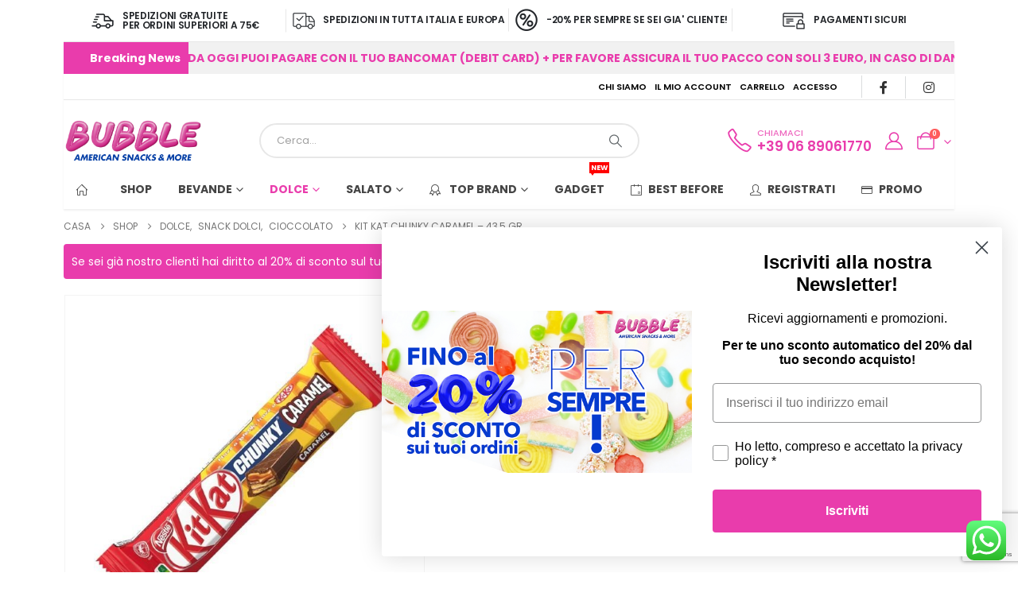

--- FILE ---
content_type: text/html; charset=UTF-8
request_url: https://bubbleroma.it/prodotto/kit-kat-chunky-caramel-435-gr/
body_size: 67022
content:
	<!DOCTYPE html>
	<html class=""  lang="it-IT" prefix="og: https://ogp.me/ns#">
	<head><script>(function(w,i,g){w[g]=w[g]||[];if(typeof w[g].push=='function')w[g].push(i)})
(window,'AW-10889590398','google_tags_first_party');</script><script async src="/metricsncgmp/"></script>
			<script>
				window.dataLayer = window.dataLayer || [];
				function gtag(){dataLayer.push(arguments);}
				gtag('js', new Date());
				gtag('set', 'developer_id.dY2E1Nz', true);
				
			</script>
			
		<meta http-equiv="X-UA-Compatible" content="IE=edge" />
		<meta http-equiv="Content-Type" content="text/html; charset=UTF-8" />
		<meta name="viewport" content="width=device-width, initial-scale=1, minimum-scale=1" />

		<link rel="profile" href="https://gmpg.org/xfn/11" />
		<link rel="pingback" href="https://bubbleroma.it/xmlrpc.php" />
						<script>document.documentElement.className = document.documentElement.className + ' yes-js js_active js'</script>
			<!-- Google tag (gtag.js) consent mode dataLayer added by Site Kit -->
<script id="google_gtagjs-js-consent-mode-data-layer">
window.dataLayer = window.dataLayer || [];function gtag(){dataLayer.push(arguments);}
gtag('consent', 'default', {"ad_personalization":"denied","ad_storage":"denied","ad_user_data":"denied","analytics_storage":"denied","functionality_storage":"denied","security_storage":"denied","personalization_storage":"denied","region":["AT","BE","BG","CH","CY","CZ","DE","DK","EE","ES","FI","FR","GB","GR","HR","HU","IE","IS","IT","LI","LT","LU","LV","MT","NL","NO","PL","PT","RO","SE","SI","SK"],"wait_for_update":500});
window._googlesitekitConsentCategoryMap = {"statistics":["analytics_storage"],"marketing":["ad_storage","ad_user_data","ad_personalization"],"functional":["functionality_storage","security_storage"],"preferences":["personalization_storage"]};
window._googlesitekitConsents = {"ad_personalization":"denied","ad_storage":"denied","ad_user_data":"denied","analytics_storage":"denied","functionality_storage":"denied","security_storage":"denied","personalization_storage":"denied","region":["AT","BE","BG","CH","CY","CZ","DE","DK","EE","ES","FI","FR","GB","GR","HR","HU","IE","IS","IT","LI","LT","LU","LV","MT","NL","NO","PL","PT","RO","SE","SI","SK"],"wait_for_update":500};
</script>
<!-- End Google tag (gtag.js) consent mode dataLayer added by Site Kit -->

<!-- Ottimizzazione per i motori di ricerca di Rank Math - https://rankmath.com/ -->
<title>Kit Kat Chunky Caramel - 43,5 gr - Bubble Roma</title>
<meta name="description" content="Tutto il gusto di Kit Kat in questa deliziosa barretta composta da vari strati sottili di sfoglia che formano il croccante wafer che affianca uno strato di morbido caramello, mentre il rivestimento esterno è di finissimo cioccolato al latte. Prova anche tu Kit Kat Chunky Caramel!"/>
<meta name="robots" content="follow, index, max-snippet:-1, max-video-preview:-1, max-image-preview:large"/>
<link rel="canonical" href="https://bubbleroma.it/prodotto/kit-kat-chunky-caramel-435-gr/" />
<meta property="og:locale" content="it_IT" />
<meta property="og:type" content="product" />
<meta property="og:title" content="Kit Kat Chunky Caramel - 43,5 gr - Bubble Roma" />
<meta property="og:description" content="Tutto il gusto di Kit Kat in questa deliziosa barretta composta da vari strati sottili di sfoglia che formano il croccante wafer che affianca uno strato di morbido caramello, mentre il rivestimento esterno è di finissimo cioccolato al latte. Prova anche tu Kit Kat Chunky Caramel!" />
<meta property="og:url" content="https://bubbleroma.it/prodotto/kit-kat-chunky-caramel-435-gr/" />
<meta property="og:site_name" content="bubbleroma.it" />
<meta property="og:updated_time" content="2026-01-19T19:00:40+01:00" />
<meta property="og:image" content="https://bubbleroma.it/wp-content/uploads/2022/10/Kit-Kat-Chunky-Caramel-435-gr.jpg" />
<meta property="og:image:secure_url" content="https://bubbleroma.it/wp-content/uploads/2022/10/Kit-Kat-Chunky-Caramel-435-gr.jpg" />
<meta property="og:image:width" content="1200" />
<meta property="og:image:height" content="1200" />
<meta property="og:image:alt" content="Tutto il gusto di Kit Kat in questa deliziosa barretta composta da vari strati sottili di sfoglia che formano il croccante wafer che affianca uno strato di morbido caramello, mentre il rivestimento esterno è di finissimo cioccolato al latte. Prova anche tu Kit Kat Chunky Caramel!" />
<meta property="og:image:type" content="image/jpeg" />
<meta property="product:price:amount" content="1.71" />
<meta property="product:price:currency" content="EUR" />
<meta property="product:retailer_item_id" content="104-1" />
<meta name="twitter:card" content="summary_large_image" />
<meta name="twitter:title" content="Kit Kat Chunky Caramel - 43,5 gr - Bubble Roma" />
<meta name="twitter:description" content="Tutto il gusto di Kit Kat in questa deliziosa barretta composta da vari strati sottili di sfoglia che formano il croccante wafer che affianca uno strato di morbido caramello, mentre il rivestimento esterno è di finissimo cioccolato al latte. Prova anche tu Kit Kat Chunky Caramel!" />
<meta name="twitter:image" content="https://bubbleroma.it/wp-content/uploads/2022/10/Kit-Kat-Chunky-Caramel-435-gr.jpg" />
<meta name="twitter:label1" content="Prezzo" />
<meta name="twitter:data1" content="1,71&euro;" />
<meta name="twitter:label2" content="Disponibilità" />
<meta name="twitter:data2" content="Esaurito" />
<script type="application/ld+json" class="rank-math-schema-pro">{"@context":"https://schema.org","@graph":[{"@type":"Place","@id":"https://bubbleroma.it/#place","address":{"@type":"PostalAddress","streetAddress":"Via Nomentana 303/A","addressLocality":"Roma","postalCode":"00198","addressCountry":"Italy"}},{"@type":"Organization","@id":"https://bubbleroma.it/#organization","name":"Alberto Simoni","url":"http://bubbleroma.it","email":"info@bubbleroma.it","address":{"@type":"PostalAddress","streetAddress":"Via Nomentana 303/A","addressLocality":"Roma","postalCode":"00198","addressCountry":"Italy"},"logo":{"@type":"ImageObject","@id":"https://bubbleroma.it/#logo","url":"http://bubbleroma.it/wp-content/uploads/2023/09/LOGO-BUBBLE-PNG.png","contentUrl":"http://bubbleroma.it/wp-content/uploads/2023/09/LOGO-BUBBLE-PNG.png","caption":"bubbleroma.it","inLanguage":"it-IT","width":"4415","height":"1376"},"contactPoint":[{"@type":"ContactPoint","telephone":"+39-06-44243420","contactType":"customer support"}],"location":{"@id":"https://bubbleroma.it/#place"}},{"@type":"WebSite","@id":"https://bubbleroma.it/#website","url":"https://bubbleroma.it","name":"bubbleroma.it","alternateName":"bubbleroma.com","publisher":{"@id":"https://bubbleroma.it/#organization"},"inLanguage":"it-IT"},{"@type":"ImageObject","@id":"https://bubbleroma.it/wp-content/uploads/2022/10/Kit-Kat-Chunky-Caramel-435-gr.jpg","url":"https://bubbleroma.it/wp-content/uploads/2022/10/Kit-Kat-Chunky-Caramel-435-gr.jpg","width":"1200","height":"1200","caption":"Tutto il gusto di Kit Kat in questa deliziosa barretta composta da vari strati sottili di sfoglia che formano il croccante wafer che affianca uno strato di morbido caramello, mentre il rivestimento esterno \u00e8 di finissimo cioccolato al latte. Prova anche tu Kit Kat Chunky Caramel!","inLanguage":"it-IT"},{"@type":"BreadcrumbList","@id":"https://bubbleroma.it/prodotto/kit-kat-chunky-caramel-435-gr/#breadcrumb","itemListElement":[{"@type":"ListItem","position":"1","item":{"@id":"http://bubbleroma.it","name":"Home"}},{"@type":"ListItem","position":"2","item":{"@id":"https://bubbleroma.it/categoria-prodotto/dolce/cioccolato/","name":"Cioccolato"}},{"@type":"ListItem","position":"3","item":{"@id":"https://bubbleroma.it/prodotto/kit-kat-chunky-caramel-435-gr/","name":"Kit Kat Chunky Caramel &#8211; 43,5 gr"}}]},{"@type":"ItemPage","@id":"https://bubbleroma.it/prodotto/kit-kat-chunky-caramel-435-gr/#webpage","url":"https://bubbleroma.it/prodotto/kit-kat-chunky-caramel-435-gr/","name":"Kit Kat Chunky Caramel - 43,5 gr - Bubble Roma","datePublished":"2022-10-17T15:06:21+02:00","dateModified":"2026-01-19T19:00:40+01:00","isPartOf":{"@id":"https://bubbleroma.it/#website"},"primaryImageOfPage":{"@id":"https://bubbleroma.it/wp-content/uploads/2022/10/Kit-Kat-Chunky-Caramel-435-gr.jpg"},"inLanguage":"it-IT","breadcrumb":{"@id":"https://bubbleroma.it/prodotto/kit-kat-chunky-caramel-435-gr/#breadcrumb"}},{"@type":"Product","name":"Kit Kat Chunky Caramel - 43,5 gr - Bubble Roma","description":"Tutto il gusto di Kit Kat in questa deliziosa barretta composta da vari strati sottili di sfoglia che formano il croccante wafer che affianca uno strato di morbido caramello, mentre il rivestimento esterno \u00e8 di finissimo cioccolato al latte. Prova anche tu Kit Kat Chunky Caramel!","sku":"104-1","category":"Dolce &gt; Cioccolato","mainEntityOfPage":{"@id":"https://bubbleroma.it/prodotto/kit-kat-chunky-caramel-435-gr/#webpage"},"weight":{"@type":"QuantitativeValue","unitCode":"KGM","value":"0.0435"},"image":[{"@type":"ImageObject","url":"https://bubbleroma.it/wp-content/uploads/2022/10/Kit-Kat-Chunky-Caramel-435-gr.jpg","height":"1200","width":"1200"}],"offers":{"@type":"Offer","price":"1.71","priceCurrency":"EUR","priceValidUntil":"2027-12-31","availability":"http://schema.org/OutOfStock","itemCondition":"NewCondition","url":"https://bubbleroma.it/prodotto/kit-kat-chunky-caramel-435-gr/","seller":{"@type":"Organization","@id":"https://bubbleroma.it/","name":"bubbleroma.it","url":"https://bubbleroma.it","logo":"http://bubbleroma.it/wp-content/uploads/2023/09/LOGO-BUBBLE-PNG.png"},"priceSpecification":{"price":"1.71","priceCurrency":"EUR","valueAddedTaxIncluded":"true"}},"additionalProperty":[{"@type":"PropertyValue","name":"peso","value":"43,5 grammi"}],"@id":"https://bubbleroma.it/prodotto/kit-kat-chunky-caramel-435-gr/#richSnippet"}]}</script>
<!-- /Rank Math WordPress SEO plugin -->

<link rel='dns-prefetch' href='//static.klaviyo.com' />
<link rel='dns-prefetch' href='//capi-automation.s3.us-east-2.amazonaws.com' />
<link rel='dns-prefetch' href='//www.googletagmanager.com' />
<link rel="alternate" type="application/rss+xml" title="Bubble Roma &raquo; Feed" href="https://bubbleroma.it/feed/" />
<link rel="alternate" type="application/rss+xml" title="Bubble Roma &raquo; Feed dei commenti" href="https://bubbleroma.it/comments/feed/" />
<link rel="alternate" title="oEmbed (JSON)" type="application/json+oembed" href="https://bubbleroma.it/wp-json/oembed/1.0/embed?url=https%3A%2F%2Fbubbleroma.it%2Fprodotto%2Fkit-kat-chunky-caramel-435-gr%2F" />
<link rel="alternate" title="oEmbed (XML)" type="text/xml+oembed" href="https://bubbleroma.it/wp-json/oembed/1.0/embed?url=https%3A%2F%2Fbubbleroma.it%2Fprodotto%2Fkit-kat-chunky-caramel-435-gr%2F&#038;format=xml" />
		<link rel="shortcut icon" href="//bubbleroma.it/wp-content/uploads/2022/03/cropped-favicon_1.png" type="image/x-icon" />
				<link rel="apple-touch-icon" href="//bubbleroma.it/wp-content/themes/porto/images/logo/apple-touch-icon.png" />
				<link rel="apple-touch-icon" sizes="120x120" href="//bubbleroma.it/wp-content/themes/porto/images/logo/apple-touch-icon_120x120.png" />
				<link rel="apple-touch-icon" sizes="76x76" href="//bubbleroma.it/wp-content/themes/porto/images/logo/apple-touch-icon_76x76.png" />
				<link rel="apple-touch-icon" sizes="152x152" href="//bubbleroma.it/wp-content/themes/porto/images/logo/apple-touch-icon_152x152.png" />
		<style id='wp-img-auto-sizes-contain-inline-css'>
img:is([sizes=auto i],[sizes^="auto," i]){contain-intrinsic-size:3000px 1500px}
/*# sourceURL=wp-img-auto-sizes-contain-inline-css */
</style>
<link rel='stylesheet' id='ht_ctc_main_css-css' href='https://bubbleroma.it/wp-content/plugins/click-to-chat-for-whatsapp/new/inc/assets/css/main.css?ver=4.35' media='all' />
<link rel='stylesheet' id='wp-block-library-css' href='https://bubbleroma.it/wp-includes/css/dist/block-library/style.min.css?ver=6.9' media='all' />
<style id='wp-block-library-theme-inline-css'>
.wp-block-audio :where(figcaption){color:#555;font-size:13px;text-align:center}.is-dark-theme .wp-block-audio :where(figcaption){color:#ffffffa6}.wp-block-audio{margin:0 0 1em}.wp-block-code{border:1px solid #ccc;border-radius:4px;font-family:Menlo,Consolas,monaco,monospace;padding:.8em 1em}.wp-block-embed :where(figcaption){color:#555;font-size:13px;text-align:center}.is-dark-theme .wp-block-embed :where(figcaption){color:#ffffffa6}.wp-block-embed{margin:0 0 1em}.blocks-gallery-caption{color:#555;font-size:13px;text-align:center}.is-dark-theme .blocks-gallery-caption{color:#ffffffa6}:root :where(.wp-block-image figcaption){color:#555;font-size:13px;text-align:center}.is-dark-theme :root :where(.wp-block-image figcaption){color:#ffffffa6}.wp-block-image{margin:0 0 1em}.wp-block-pullquote{border-bottom:4px solid;border-top:4px solid;color:currentColor;margin-bottom:1.75em}.wp-block-pullquote :where(cite),.wp-block-pullquote :where(footer),.wp-block-pullquote__citation{color:currentColor;font-size:.8125em;font-style:normal;text-transform:uppercase}.wp-block-quote{border-left:.25em solid;margin:0 0 1.75em;padding-left:1em}.wp-block-quote cite,.wp-block-quote footer{color:currentColor;font-size:.8125em;font-style:normal;position:relative}.wp-block-quote:where(.has-text-align-right){border-left:none;border-right:.25em solid;padding-left:0;padding-right:1em}.wp-block-quote:where(.has-text-align-center){border:none;padding-left:0}.wp-block-quote.is-large,.wp-block-quote.is-style-large,.wp-block-quote:where(.is-style-plain){border:none}.wp-block-search .wp-block-search__label{font-weight:700}.wp-block-search__button{border:1px solid #ccc;padding:.375em .625em}:where(.wp-block-group.has-background){padding:1.25em 2.375em}.wp-block-separator.has-css-opacity{opacity:.4}.wp-block-separator{border:none;border-bottom:2px solid;margin-left:auto;margin-right:auto}.wp-block-separator.has-alpha-channel-opacity{opacity:1}.wp-block-separator:not(.is-style-wide):not(.is-style-dots){width:100px}.wp-block-separator.has-background:not(.is-style-dots){border-bottom:none;height:1px}.wp-block-separator.has-background:not(.is-style-wide):not(.is-style-dots){height:2px}.wp-block-table{margin:0 0 1em}.wp-block-table td,.wp-block-table th{word-break:normal}.wp-block-table :where(figcaption){color:#555;font-size:13px;text-align:center}.is-dark-theme .wp-block-table :where(figcaption){color:#ffffffa6}.wp-block-video :where(figcaption){color:#555;font-size:13px;text-align:center}.is-dark-theme .wp-block-video :where(figcaption){color:#ffffffa6}.wp-block-video{margin:0 0 1em}:root :where(.wp-block-template-part.has-background){margin-bottom:0;margin-top:0;padding:1.25em 2.375em}
/*# sourceURL=/wp-includes/css/dist/block-library/theme.min.css */
</style>
<style id='classic-theme-styles-inline-css'>
/*! This file is auto-generated */
.wp-block-button__link{color:#fff;background-color:#32373c;border-radius:9999px;box-shadow:none;text-decoration:none;padding:calc(.667em + 2px) calc(1.333em + 2px);font-size:1.125em}.wp-block-file__button{background:#32373c;color:#fff;text-decoration:none}
/*# sourceURL=/wp-includes/css/classic-themes.min.css */
</style>
<link rel='stylesheet' id='wp-components-css' href='https://bubbleroma.it/wp-includes/css/dist/components/style.min.css?ver=6.9' media='all' />
<link rel='stylesheet' id='wp-preferences-css' href='https://bubbleroma.it/wp-includes/css/dist/preferences/style.min.css?ver=6.9' media='all' />
<link rel='stylesheet' id='wp-block-editor-css' href='https://bubbleroma.it/wp-includes/css/dist/block-editor/style.min.css?ver=6.9' media='all' />
<link rel='stylesheet' id='popup-maker-block-library-style-css' href='https://bubbleroma.it/wp-content/plugins/popup-maker/dist/packages/block-library-style.css?ver=dbea705cfafe089d65f1' media='all' />
<link rel='stylesheet' id='wc-blocks-style-css' href='https://bubbleroma.it/wp-content/plugins/woocommerce/assets/client/blocks/wc-blocks.css?ver=wc-10.4.3' media='all' />
<link rel='stylesheet' id='jquery-selectBox-css' href='https://bubbleroma.it/wp-content/plugins/yith-woocommerce-wishlist/assets/css/jquery.selectBox.css?ver=1.2.0' media='all' />
<link rel='stylesheet' id='woocommerce_prettyPhoto_css-css' href='//bubbleroma.it/wp-content/plugins/woocommerce/assets/css/prettyPhoto.css?ver=3.1.6' media='all' />
<link rel='stylesheet' id='yith-wcwl-main-css' href='https://bubbleroma.it/wp-content/plugins/yith-woocommerce-wishlist/assets/css/style.css?ver=4.11.0' media='all' />
<style id='yith-wcwl-main-inline-css'>
 :root { --add-to-wishlist-icon-color: #222529; --added-to-wishlist-icon-color: #e93cac; --rounded-corners-radius: 16px; --add-to-cart-rounded-corners-radius: 16px; --color-headers-background: #F4F4F4; --feedback-duration: 3s } 
 :root { --add-to-wishlist-icon-color: #222529; --added-to-wishlist-icon-color: #e93cac; --rounded-corners-radius: 16px; --add-to-cart-rounded-corners-radius: 16px; --color-headers-background: #F4F4F4; --feedback-duration: 3s } 
/*# sourceURL=yith-wcwl-main-inline-css */
</style>
<style id='global-styles-inline-css'>
:root{--wp--preset--aspect-ratio--square: 1;--wp--preset--aspect-ratio--4-3: 4/3;--wp--preset--aspect-ratio--3-4: 3/4;--wp--preset--aspect-ratio--3-2: 3/2;--wp--preset--aspect-ratio--2-3: 2/3;--wp--preset--aspect-ratio--16-9: 16/9;--wp--preset--aspect-ratio--9-16: 9/16;--wp--preset--color--black: #000000;--wp--preset--color--cyan-bluish-gray: #abb8c3;--wp--preset--color--white: #ffffff;--wp--preset--color--pale-pink: #f78da7;--wp--preset--color--vivid-red: #cf2e2e;--wp--preset--color--luminous-vivid-orange: #ff6900;--wp--preset--color--luminous-vivid-amber: #fcb900;--wp--preset--color--light-green-cyan: #7bdcb5;--wp--preset--color--vivid-green-cyan: #00d084;--wp--preset--color--pale-cyan-blue: #8ed1fc;--wp--preset--color--vivid-cyan-blue: #0693e3;--wp--preset--color--vivid-purple: #9b51e0;--wp--preset--color--primary: var(--porto-primary-color);--wp--preset--color--secondary: var(--porto-secondary-color);--wp--preset--color--tertiary: var(--porto-tertiary-color);--wp--preset--color--quaternary: var(--porto-quaternary-color);--wp--preset--color--dark: var(--porto-dark-color);--wp--preset--color--light: var(--porto-light-color);--wp--preset--color--primary-hover: var(--porto-primary-light-5);--wp--preset--gradient--vivid-cyan-blue-to-vivid-purple: linear-gradient(135deg,rgb(6,147,227) 0%,rgb(155,81,224) 100%);--wp--preset--gradient--light-green-cyan-to-vivid-green-cyan: linear-gradient(135deg,rgb(122,220,180) 0%,rgb(0,208,130) 100%);--wp--preset--gradient--luminous-vivid-amber-to-luminous-vivid-orange: linear-gradient(135deg,rgb(252,185,0) 0%,rgb(255,105,0) 100%);--wp--preset--gradient--luminous-vivid-orange-to-vivid-red: linear-gradient(135deg,rgb(255,105,0) 0%,rgb(207,46,46) 100%);--wp--preset--gradient--very-light-gray-to-cyan-bluish-gray: linear-gradient(135deg,rgb(238,238,238) 0%,rgb(169,184,195) 100%);--wp--preset--gradient--cool-to-warm-spectrum: linear-gradient(135deg,rgb(74,234,220) 0%,rgb(151,120,209) 20%,rgb(207,42,186) 40%,rgb(238,44,130) 60%,rgb(251,105,98) 80%,rgb(254,248,76) 100%);--wp--preset--gradient--blush-light-purple: linear-gradient(135deg,rgb(255,206,236) 0%,rgb(152,150,240) 100%);--wp--preset--gradient--blush-bordeaux: linear-gradient(135deg,rgb(254,205,165) 0%,rgb(254,45,45) 50%,rgb(107,0,62) 100%);--wp--preset--gradient--luminous-dusk: linear-gradient(135deg,rgb(255,203,112) 0%,rgb(199,81,192) 50%,rgb(65,88,208) 100%);--wp--preset--gradient--pale-ocean: linear-gradient(135deg,rgb(255,245,203) 0%,rgb(182,227,212) 50%,rgb(51,167,181) 100%);--wp--preset--gradient--electric-grass: linear-gradient(135deg,rgb(202,248,128) 0%,rgb(113,206,126) 100%);--wp--preset--gradient--midnight: linear-gradient(135deg,rgb(2,3,129) 0%,rgb(40,116,252) 100%);--wp--preset--font-size--small: 13px;--wp--preset--font-size--medium: 20px;--wp--preset--font-size--large: 36px;--wp--preset--font-size--x-large: 42px;--wp--preset--spacing--20: 0.44rem;--wp--preset--spacing--30: 0.67rem;--wp--preset--spacing--40: 1rem;--wp--preset--spacing--50: 1.5rem;--wp--preset--spacing--60: 2.25rem;--wp--preset--spacing--70: 3.38rem;--wp--preset--spacing--80: 5.06rem;--wp--preset--shadow--natural: 6px 6px 9px rgba(0, 0, 0, 0.2);--wp--preset--shadow--deep: 12px 12px 50px rgba(0, 0, 0, 0.4);--wp--preset--shadow--sharp: 6px 6px 0px rgba(0, 0, 0, 0.2);--wp--preset--shadow--outlined: 6px 6px 0px -3px rgb(255, 255, 255), 6px 6px rgb(0, 0, 0);--wp--preset--shadow--crisp: 6px 6px 0px rgb(0, 0, 0);}:where(.is-layout-flex){gap: 0.5em;}:where(.is-layout-grid){gap: 0.5em;}body .is-layout-flex{display: flex;}.is-layout-flex{flex-wrap: wrap;align-items: center;}.is-layout-flex > :is(*, div){margin: 0;}body .is-layout-grid{display: grid;}.is-layout-grid > :is(*, div){margin: 0;}:where(.wp-block-columns.is-layout-flex){gap: 2em;}:where(.wp-block-columns.is-layout-grid){gap: 2em;}:where(.wp-block-post-template.is-layout-flex){gap: 1.25em;}:where(.wp-block-post-template.is-layout-grid){gap: 1.25em;}.has-black-color{color: var(--wp--preset--color--black) !important;}.has-cyan-bluish-gray-color{color: var(--wp--preset--color--cyan-bluish-gray) !important;}.has-white-color{color: var(--wp--preset--color--white) !important;}.has-pale-pink-color{color: var(--wp--preset--color--pale-pink) !important;}.has-vivid-red-color{color: var(--wp--preset--color--vivid-red) !important;}.has-luminous-vivid-orange-color{color: var(--wp--preset--color--luminous-vivid-orange) !important;}.has-luminous-vivid-amber-color{color: var(--wp--preset--color--luminous-vivid-amber) !important;}.has-light-green-cyan-color{color: var(--wp--preset--color--light-green-cyan) !important;}.has-vivid-green-cyan-color{color: var(--wp--preset--color--vivid-green-cyan) !important;}.has-pale-cyan-blue-color{color: var(--wp--preset--color--pale-cyan-blue) !important;}.has-vivid-cyan-blue-color{color: var(--wp--preset--color--vivid-cyan-blue) !important;}.has-vivid-purple-color{color: var(--wp--preset--color--vivid-purple) !important;}.has-black-background-color{background-color: var(--wp--preset--color--black) !important;}.has-cyan-bluish-gray-background-color{background-color: var(--wp--preset--color--cyan-bluish-gray) !important;}.has-white-background-color{background-color: var(--wp--preset--color--white) !important;}.has-pale-pink-background-color{background-color: var(--wp--preset--color--pale-pink) !important;}.has-vivid-red-background-color{background-color: var(--wp--preset--color--vivid-red) !important;}.has-luminous-vivid-orange-background-color{background-color: var(--wp--preset--color--luminous-vivid-orange) !important;}.has-luminous-vivid-amber-background-color{background-color: var(--wp--preset--color--luminous-vivid-amber) !important;}.has-light-green-cyan-background-color{background-color: var(--wp--preset--color--light-green-cyan) !important;}.has-vivid-green-cyan-background-color{background-color: var(--wp--preset--color--vivid-green-cyan) !important;}.has-pale-cyan-blue-background-color{background-color: var(--wp--preset--color--pale-cyan-blue) !important;}.has-vivid-cyan-blue-background-color{background-color: var(--wp--preset--color--vivid-cyan-blue) !important;}.has-vivid-purple-background-color{background-color: var(--wp--preset--color--vivid-purple) !important;}.has-black-border-color{border-color: var(--wp--preset--color--black) !important;}.has-cyan-bluish-gray-border-color{border-color: var(--wp--preset--color--cyan-bluish-gray) !important;}.has-white-border-color{border-color: var(--wp--preset--color--white) !important;}.has-pale-pink-border-color{border-color: var(--wp--preset--color--pale-pink) !important;}.has-vivid-red-border-color{border-color: var(--wp--preset--color--vivid-red) !important;}.has-luminous-vivid-orange-border-color{border-color: var(--wp--preset--color--luminous-vivid-orange) !important;}.has-luminous-vivid-amber-border-color{border-color: var(--wp--preset--color--luminous-vivid-amber) !important;}.has-light-green-cyan-border-color{border-color: var(--wp--preset--color--light-green-cyan) !important;}.has-vivid-green-cyan-border-color{border-color: var(--wp--preset--color--vivid-green-cyan) !important;}.has-pale-cyan-blue-border-color{border-color: var(--wp--preset--color--pale-cyan-blue) !important;}.has-vivid-cyan-blue-border-color{border-color: var(--wp--preset--color--vivid-cyan-blue) !important;}.has-vivid-purple-border-color{border-color: var(--wp--preset--color--vivid-purple) !important;}.has-vivid-cyan-blue-to-vivid-purple-gradient-background{background: var(--wp--preset--gradient--vivid-cyan-blue-to-vivid-purple) !important;}.has-light-green-cyan-to-vivid-green-cyan-gradient-background{background: var(--wp--preset--gradient--light-green-cyan-to-vivid-green-cyan) !important;}.has-luminous-vivid-amber-to-luminous-vivid-orange-gradient-background{background: var(--wp--preset--gradient--luminous-vivid-amber-to-luminous-vivid-orange) !important;}.has-luminous-vivid-orange-to-vivid-red-gradient-background{background: var(--wp--preset--gradient--luminous-vivid-orange-to-vivid-red) !important;}.has-very-light-gray-to-cyan-bluish-gray-gradient-background{background: var(--wp--preset--gradient--very-light-gray-to-cyan-bluish-gray) !important;}.has-cool-to-warm-spectrum-gradient-background{background: var(--wp--preset--gradient--cool-to-warm-spectrum) !important;}.has-blush-light-purple-gradient-background{background: var(--wp--preset--gradient--blush-light-purple) !important;}.has-blush-bordeaux-gradient-background{background: var(--wp--preset--gradient--blush-bordeaux) !important;}.has-luminous-dusk-gradient-background{background: var(--wp--preset--gradient--luminous-dusk) !important;}.has-pale-ocean-gradient-background{background: var(--wp--preset--gradient--pale-ocean) !important;}.has-electric-grass-gradient-background{background: var(--wp--preset--gradient--electric-grass) !important;}.has-midnight-gradient-background{background: var(--wp--preset--gradient--midnight) !important;}.has-small-font-size{font-size: var(--wp--preset--font-size--small) !important;}.has-medium-font-size{font-size: var(--wp--preset--font-size--medium) !important;}.has-large-font-size{font-size: var(--wp--preset--font-size--large) !important;}.has-x-large-font-size{font-size: var(--wp--preset--font-size--x-large) !important;}
:where(.wp-block-post-template.is-layout-flex){gap: 1.25em;}:where(.wp-block-post-template.is-layout-grid){gap: 1.25em;}
:where(.wp-block-term-template.is-layout-flex){gap: 1.25em;}:where(.wp-block-term-template.is-layout-grid){gap: 1.25em;}
:where(.wp-block-columns.is-layout-flex){gap: 2em;}:where(.wp-block-columns.is-layout-grid){gap: 2em;}
:root :where(.wp-block-pullquote){font-size: 1.5em;line-height: 1.6;}
/*# sourceURL=global-styles-inline-css */
</style>
<link rel='stylesheet' id='contact-form-7-css' href='https://bubbleroma.it/wp-content/plugins/contact-form-7/includes/css/styles.css?ver=6.1.4' media='all' />
<link rel='stylesheet' id='fd-nt-style-css' href='https://bubbleroma.it/wp-content/plugins/news-ticker-widget-for-elementor/assets/css/ele-news-ticker.css?ver=1.0.0' media='all' />
<link rel='stylesheet' id='ticker-style-css' href='https://bubbleroma.it/wp-content/plugins/news-ticker-widget-for-elementor/assets/css/ticker.css?ver=1.0.0' media='all' />
<link rel='stylesheet' id='photoswipe-css' href='https://bubbleroma.it/wp-content/plugins/woocommerce/assets/css/photoswipe/photoswipe.min.css?ver=10.4.3' media='all' />
<link rel='stylesheet' id='photoswipe-default-skin-css' href='https://bubbleroma.it/wp-content/plugins/woocommerce/assets/css/photoswipe/default-skin/default-skin.min.css?ver=10.4.3' media='all' />
<style id='woocommerce-inline-inline-css'>
.woocommerce form .form-row .required { visibility: visible; }
/*# sourceURL=woocommerce-inline-inline-css */
</style>
<link rel='stylesheet' id='wp-loyalty-rules-alertify-front-css' href='https://bubbleroma.it/wp-content/plugins/wp-loyalty-rules/Assets/Admin/Css/alertify.min.css?ver=1.4.3' media='all' />
<link rel='stylesheet' id='wp-loyalty-rules-main-front-css' href='https://bubbleroma.it/wp-content/plugins/wp-loyalty-rules/Assets/Site/Css/wlr-main.min.css?ver=1.4.3' media='all' />
<link rel='stylesheet' id='wp-loyalty-rules-wlr-font-css' href='https://bubbleroma.it/wp-content/plugins/wp-loyalty-rules/Assets/Site/Css/wlr-fonts.min.css?ver=1.4.3' media='all' />
<link rel='stylesheet' id='cmplz-general-css' href='https://bubbleroma.it/wp-content/plugins/complianz-gdpr-premium/assets/css/cookieblocker.min.css?ver=1761961347' media='all' />
<link rel='stylesheet' id='gateway-css' href='https://bubbleroma.it/wp-content/plugins/woocommerce-paypal-payments/modules/ppcp-button/assets/css/gateway.css?ver=3.3.2' media='all' />
<link rel='stylesheet' id='brands-styles-css' href='https://bubbleroma.it/wp-content/plugins/woocommerce/assets/css/brands.css?ver=10.4.3' media='all' />
<link rel='stylesheet' id='wc_stripe_express_checkout_style-css' href='https://bubbleroma.it/wp-content/plugins/woocommerce-gateway-stripe/build/express-checkout.css?ver=f49792bd42ded7e3e1cb' media='all' />
<link rel='stylesheet' id='ywdpd_owl-css' href='https://bubbleroma.it/wp-content/plugins/yith-woocommerce-dynamic-pricing-and-discounts-premium/assets/css/owl/owl.carousel.min.css?ver=4.26.0' media='all' />
<link rel='stylesheet' id='yith_ywdpd_frontend-css' href='https://bubbleroma.it/wp-content/plugins/yith-woocommerce-dynamic-pricing-and-discounts-premium/assets/css/frontend.css?ver=4.26.0' media='all' />
<link rel='stylesheet' id='porto-fs-progress-bar-css' href='https://bubbleroma.it/wp-content/themes/porto/inc/lib/woocommerce-shipping-progress-bar/shipping-progress-bar.css?ver=7.7.2' media='all' />
<link rel='stylesheet' id='woo_discount_pro_style-css' href='https://bubbleroma.it/wp-content/plugins/woo-discount-rules-pro/Assets/Css/awdr_style.css?ver=2.6.13' media='all' />
<link rel='stylesheet' id='porto-css-vars-css' href='https://bubbleroma.it/wp-content/uploads/porto_styles/theme_css_vars.css?ver=7.7.2' media='all' />
<link rel='stylesheet' id='elementor-frontend-css' href='https://bubbleroma.it/wp-content/uploads/elementor/css/custom-frontend.min.css?ver=1768441350' media='all' />
<link rel='stylesheet' id='elementor-post-10-css' href='https://bubbleroma.it/wp-content/uploads/elementor/css/post-10.css?ver=1768441350' media='all' />
<link rel='stylesheet' id='bootstrap-css' href='https://bubbleroma.it/wp-content/uploads/porto_styles/bootstrap.css?ver=7.7.2' media='all' />
<link rel='stylesheet' id='porto-plugins-css' href='https://bubbleroma.it/wp-content/themes/porto/css/plugins.css?ver=7.7.2' media='all' />
<link rel='stylesheet' id='porto-theme-css' href='https://bubbleroma.it/wp-content/themes/porto/css/theme.css?ver=7.7.2' media='all' />
<link rel='stylesheet' id='porto-widget-contact-info-css' href='https://bubbleroma.it/wp-content/themes/porto/css/part/widget-contact-info.css?ver=7.7.2' media='all' />
<link rel='stylesheet' id='porto-widget-follow-us-css' href='https://bubbleroma.it/wp-content/themes/porto/css/part/widget-follow-us.css?ver=7.7.2' media='all' />
<link rel='stylesheet' id='porto-blog-legacy-css' href='https://bubbleroma.it/wp-content/themes/porto/css/part/blog-legacy.css?ver=7.7.2' media='all' />
<link rel='stylesheet' id='porto-header-shop-css' href='https://bubbleroma.it/wp-content/themes/porto/css/part/header-shop.css?ver=7.7.2' media='all' />
<link rel='stylesheet' id='porto-header-legacy-css' href='https://bubbleroma.it/wp-content/themes/porto/css/part/header-legacy.css?ver=7.7.2' media='all' />
<link rel='stylesheet' id='porto-footer-legacy-css' href='https://bubbleroma.it/wp-content/themes/porto/css/part/footer-legacy.css?ver=7.7.2' media='all' />
<link rel='stylesheet' id='porto-side-nav-panel-css' href='https://bubbleroma.it/wp-content/themes/porto/css/part/side-nav-panel.css?ver=7.7.2' media='all' />
<link rel='stylesheet' id='porto-revslider-css' href='https://bubbleroma.it/wp-content/themes/porto/css/part/revslider.css?ver=7.7.2' media='all' />
<link rel='stylesheet' id='porto-media-mobile-sidebar-css' href='https://bubbleroma.it/wp-content/themes/porto/css/part/media-mobile-sidebar.css?ver=7.7.2' media='(max-width:991px)' />
<link rel='stylesheet' id='porto-shortcodes-css' href='https://bubbleroma.it/wp-content/uploads/porto_styles/shortcodes.css?ver=7.7.2' media='all' />
<link rel='stylesheet' id='porto-theme-shop-css' href='https://bubbleroma.it/wp-content/themes/porto/css/theme_shop.css?ver=7.7.2' media='all' />
<link rel='stylesheet' id='porto-only-product-css' href='https://bubbleroma.it/wp-content/themes/porto/css/part/only-product.css?ver=7.7.2' media='all' />
<link rel='stylesheet' id='porto-shop-legacy-css' href='https://bubbleroma.it/wp-content/themes/porto/css/part/shop-legacy.css?ver=7.7.2' media='all' />
<link rel='stylesheet' id='porto-shop-sidebar-base-css' href='https://bubbleroma.it/wp-content/themes/porto/css/part/shop-sidebar-base.css?ver=7.7.2' media='all' />
<link rel='stylesheet' id='porto-theme-elementor-css' href='https://bubbleroma.it/wp-content/themes/porto/css/theme_elementor.css?ver=7.7.2' media='all' />
<link rel='stylesheet' id='porto-dynamic-style-css' href='https://bubbleroma.it/wp-content/uploads/porto_styles/dynamic_style.css?ver=7.7.2' media='all' />
<link rel='stylesheet' id='porto-type-builder-css' href='https://bubbleroma.it/wp-content/plugins/porto-functionality/builders/assets/type-builder.css?ver=3.7.2' media='all' />
<link rel='stylesheet' id='porto-account-login-style-css' href='https://bubbleroma.it/wp-content/themes/porto/css/theme/shop/login-style/account-login.css?ver=7.7.2' media='all' />
<link rel='stylesheet' id='porto-theme-woopage-css' href='https://bubbleroma.it/wp-content/themes/porto/css/theme/shop/other/woopage.css?ver=7.7.2' media='all' />
<link rel='stylesheet' id='porto-sp-layout-css' href='https://bubbleroma.it/wp-content/themes/porto/css/theme/shop/single-product/builder.css?ver=7.7.2' media='all' />
<link rel='stylesheet' id='elementor-post-5564-css' href='https://bubbleroma.it/wp-content/uploads/elementor/css/post-5564.css?ver=7.7.2' media='all' />
<link rel='stylesheet' id='elementor-post-10155-css' href='https://bubbleroma.it/wp-content/uploads/elementor/css/post-10155.css?ver=7.7.2' media='all' />
<link rel='stylesheet' id='porto-style-css' href='https://bubbleroma.it/wp-content/themes/porto/style.css?ver=7.7.2' media='all' />
<style id='porto-style-inline-css'>
.side-header-narrow-bar-logo{max-width:175px}@media (min-width:992px){}.page-top .page-title-wrap{line-height:0}.product-images .img-thumbnail .inner,.product-images .img-thumbnail .inner img{-webkit-transform:none;transform:none}.sticky-product{position:fixed;top:0;left:0;width:100%;z-index:1001;background-color:#fff;box-shadow:0 3px 5px rgba(0,0,0,0.08);padding:15px 0}.sticky-product.pos-bottom{top:auto;bottom:var(--porto-icon-menus-mobile,0);box-shadow:0 -3px 5px rgba(0,0,0,0.08)}.sticky-product .container{display:-ms-flexbox;display:flex;-ms-flex-align:center;align-items:center;-ms-flex-wrap:wrap;flex-wrap:wrap}.sticky-product .sticky-image{max-width:60px;margin-right:15px}.sticky-product .add-to-cart{-ms-flex:1;flex:1;text-align:right;margin-top:5px}.sticky-product .product-name{font-size:16px;font-weight:600;line-height:inherit;margin-bottom:0}.sticky-product .sticky-detail{line-height:1.5;display:-ms-flexbox;display:flex}.sticky-product .star-rating{margin:5px 15px;font-size:1em}.sticky-product .availability{padding-top:2px}.sticky-product .sticky-detail .price{font-family:Poppins,Poppins,sans-serif;font-weight:400;margin-bottom:0;font-size:1.3em;line-height:1.5}.sticky-product.pos-top:not(.hide){top:0;opacity:1;visibility:visible;transform:translate3d( 0,0,0 )}.sticky-product.pos-top.scroll-down{opacity:0 !important;visibility:hidden;transform:translate3d( 0,-100%,0 )}.sticky-product.sticky-ready{transition:left .3s,visibility 0.3s,opacity 0.3s,transform 0.3s,top 0.3s ease}.sticky-product .quantity.extra-type{display:none}@media (min-width:992px){body.single-product .sticky-product .container{padding-left:calc(var(--porto-grid-gutter-width) / 2);padding-right:calc(var(--porto-grid-gutter-width) / 2)}}.sticky-product .container{padding-left:var(--porto-fluid-spacing);padding-right:var(--porto-fluid-spacing)}@media (max-width:768px){.sticky-product .sticky-image,.sticky-product .sticky-detail,.sticky-product{display:none}.sticky-product.show-mobile{display:block;padding-top:10px;padding-bottom:10px}.sticky-product.show-mobile .add-to-cart{margin-top:0}.sticky-product.show-mobile .single_add_to_cart_button{margin:0;width:100%}}body.boxed{padding-top:0}body.boxed .page-wrapper{padding-left:20px;padding-right:20px;border-top:none;box-shadow:none}.container{padding-left:0;padding-right:0}#header .header-main .container,.footer-wrapper .container{padding-left:20px;padding-right:20px}@media (max-width:575px){body.boxed .page-wrapper,#header .header-main .container{padding-left:10px;padding-right:10px}}#content .page-content{margin-left:0;margin-right:0;overflow:hidden}body.woocommerce .left-sidebar,body.woocommerce .right-sidebar,body.woocommerce .main-content,.home .main-content{padding-top:0}.home .porto-u-heading{margin-bottom:25px}.page-top{padding:10px 0}.searchform .live-search-list{z-index:1002}.porto-block-html-top .container{padding-left:10px;padding-right:10px}#header .header-top{letter-spacing:.025em}.header-top .share-links a{border-radius:50%;width:2em;height:2em;margin:0}.header-top .share-links a:not(:hover){background:none;color:inherit}.header-top .mega-menu > li.menu-item > a{text-transform:none}#header .menu-custom-block a:last-child{padding-right:0}@media (min-width:992px){#header .header-top .top-links + .gap{visibility:visible;height:20px;line-height:1;vertical-align:middle;color:transparent;width:1px;background:#e7e7e7;display:inline-block}#header .header-main .header-left{min-width:16%}#header .header-main .header-center,#header .searchform .text{flex:1}#header .header-main .searchform-popup,#header .header-main .searchform,#header .header-main .searchform-cats input{width:100%;box-shadow:none}.footer-wrapper .container{padding-left:40px;padding-right:40px}}#header .header-contact{display:-ms-inline-flexbox;display:inline-flex;-ms-flex-align:center;align-items:center;margin:0;padding:0;border-right:none}#header .porto-sicon-box .porto-icon{margin-right:3px}#header .my-wishlist i,#header .my-account i{font-size:27px;display:block}.toggle-menu-wrap .sidebar-menu > li.menu-item > a{border-top-color:#e7e7e7}#main-toggle-menu .toggle-menu-wrap{border:1px solid #e7e7e7;border-top:none}#main-toggle-menu.show-always .menu-title{background-color:#003DA5}#main-toggle-menu .menu-title{font-family:Poppins;font-size:14px;letter-spacing:-.01em;font-weight:700;background:#222529;padding:15px 15px 15px 20px}#main-toggle-menu .menu-title .toggle{font-size:15px;position:static}.sidebar-menu i{margin-right:10px;position:relative;top:1.5px}.sidebar-menu > li.menu-item:hover i,.sidebar-menu > li.menu-item.active i{color:inherit}.sidebar-menu > li.menu-item .popup:before{top:20px}.header-side-nav .sidebar-menu .narrow .popup li.menu-item > a,.toggle-menu-wrap .sidebar-menu .narrow .popup li.menu-item > a{color:#696969}.header-side-nav .sidebar-menu .narrow .popup li.menu-item:hover > a,.toggle-menu-wrap .sidebar-menu .narrow .popup li.menu-item:hover > a{background:#f4f4f4;color:#696969}.sidebar-menu .menu-custom-block a{padding-top:15px;padding-bottom:17px}.sidebar-menu > li.menu-item-sale > a{border-top:none;background:#f4f4f4;margin:8px 18px 20px;text-align:center;color:#222529 !important;font-weight:700 !important}.sidebar-menu > li.menu-item > a{padding:14px 12px}.btn{font-family:Poppins;font-weight:700}.porto-ibanner-layer .btn-modern.btn-md{font-size:.85em;padding:1em 3.25em}.coupon-sale-text{position:relative;display:inline-block;padding:5px 10px 4px;z-index:1}.coupon-sale-text:before{content:'';position:absolute;top:0;right:0;left:0;bottom:0;z-index:-1;background:#ff7272;transform:rotate(-2deg)}.coupon-sale-text b{font-size:200%;vertical-align:text-top}.home-newsletter .widget_wysija_cont{-ms-flex-pack:center;justify-content:center}.home-newsletter .wysija-input{height:3.25rem;border:none;border-radius:2rem 0 0 2rem;padding-left:1.5em}.home-newsletter .wysija-submit{height:3.2rem;border-radius:0 2rem 2rem 0;padding:0 2.5rem}.slider-title,.section-title{font-size:1.125rem;letter-spacing:-.02em;position:relative;display:flex;align-items:center}.section-title .line{display:none}.section-title .inline-title{padding-left:1em;padding-right:1em}.section-title:before,.section-title:after{content:'';flex:1;border-top:1px solid #e7e7e7}.section-title:before{margin-right:1em}.section-title:after{margin-left:1em}.bg-gray .section-title{display:block;text-align:center}.product-new-style .porto-products{overflow:hidden}.product-new-style ul.products li.product:hover .product-image{box-shadow:none}.product-new-style .add-links-wrap{display:none}.product-new-style .owl-carousel.nav-style-4 .owl-nav [class*="owl-"]{font-size:18px}li.product-col.product-default h3{color:#222529}ul.pcols-lg-6 li.product-outimage .add-links .button{padding-left:.4rem;padding-right:.4rem}ul.pcols-lg-5 li.product-outimage .add-links .button:before,ul.pcols-lg-6 li.product-outimage .add-links .button:before{content:none}.sidebar-content .widget_layered_nav ul li>a{font-size:14px;line-height:24px;font-weight:500}.porto-product-filters .widget-title{line-height:34px}.single-product .product_title{font-family:Poppins}.porto-related-products{background:none;padding-top:0}#content-bottom + .porto-related-products{padding-top:40px;background:#f4f4f4;overflow:hidden}.product-layout-left_sidebar .porto-related-products{padding-top:50px}.single-product .related .products-slider .owl-dots{right:15px}#footer .footer-main .container:after{content:'';display:block;border-top:1px solid #313438;margin-top:1.5rem;margin-bottom:-1.5rem}#footer .widget-title{font-size:15px;text-transform:uppercase}#footer .contact-details strong{text-transform:uppercase}#footer .contact-details i{display:none}#footer .contact-details strong,#footer .contact-details span{line-height:20px;padding-left:0}#footer .follow-us{margin-top:20px;margin-bottom:20px}#footer .share-links a{box-shadow:none;width:2.25rem;height:2.25rem;border:1px solid #313438}#footer .widget .tagcloud a{background:none;color:inherit;border-radius:0;font-size:11px !important;font-weight:400;text-transform:none;padding:.6em;border:1px solid #313438}#footer .widget .tagcloud a:hover{border-color:#fff;color:#fff}#footer .footer-bottom{font-size:1em}
/*# sourceURL=porto-style-inline-css */
</style>
<link rel='stylesheet' id='porto-360-gallery-css' href='https://bubbleroma.it/wp-content/themes/porto/inc/lib/threesixty/threesixty.css?ver=7.7.2' media='all' />
<link rel='stylesheet' id='styles-child-css' href='https://bubbleroma.it/wp-content/themes/bubble2k24/style.css?ver=6.9' media='all' />
<link rel='stylesheet' id='elementor-gf-local-roboto-css' href="https://bubbleroma.it/wp-content/uploads/elementor/google-fonts/css/roboto.css?ver=1742218941" media='all' />
<link rel='stylesheet' id='elementor-gf-local-robotoslab-css' href="https://bubbleroma.it/wp-content/uploads/elementor/google-fonts/css/robotoslab.css?ver=1742218942" media='all' />
<script type="text/template" id="tmpl-variation-template">
	<div class="woocommerce-variation-description">{{{ data.variation.variation_description }}}</div>
	<div class="woocommerce-variation-price">{{{ data.variation.price_html }}}</div>
	<div class="woocommerce-variation-availability">{{{ data.variation.availability_html }}}</div>
</script>
<script type="text/template" id="tmpl-unavailable-variation-template">
	<p role="alert">Questo prodotto non è disponibile. Scegli un&#039;altra combinazione.</p>
</script>
<script src="https://bubbleroma.it/wp-includes/js/jquery/jquery.min.js?ver=3.7.1" id="jquery-core-js"></script>
<script src="https://bubbleroma.it/wp-content/plugins/product-expiry-for-woocommerce/js/front.js?ver=6.9" id="wccs-custom-script-js"></script>
<script src="https://bubbleroma.it/wp-content/plugins/woocommerce/assets/js/jquery-blockui/jquery.blockUI.min.js?ver=2.7.0-wc.10.4.3" id="wc-jquery-blockui-js" data-wp-strategy="defer"></script>
<script id="wc-add-to-cart-js-extra">
var wc_add_to_cart_params = {"ajax_url":"/wp-admin/admin-ajax.php","wc_ajax_url":"/?wc-ajax=%%endpoint%%","i18n_view_cart":"Visualizza carrello","cart_url":"https://bubbleroma.it/cart/","is_cart":"","cart_redirect_after_add":"no"};
//# sourceURL=wc-add-to-cart-js-extra
</script>
<script src="https://bubbleroma.it/wp-content/plugins/woocommerce/assets/js/frontend/add-to-cart.min.js?ver=10.4.3" id="wc-add-to-cart-js" defer data-wp-strategy="defer"></script>
<script src="https://bubbleroma.it/wp-content/plugins/woocommerce/assets/js/photoswipe/photoswipe.min.js?ver=4.1.1-wc.10.4.3" id="wc-photoswipe-js" defer data-wp-strategy="defer"></script>
<script src="https://bubbleroma.it/wp-content/plugins/woocommerce/assets/js/photoswipe/photoswipe-ui-default.min.js?ver=4.1.1-wc.10.4.3" id="wc-photoswipe-ui-default-js" defer data-wp-strategy="defer"></script>
<script id="wc-single-product-js-extra">
var wc_single_product_params = {"i18n_required_rating_text":"Seleziona una valutazione","i18n_rating_options":["1 stella su 5","2 stelle su 5","3 stelle su 5","4 stelle su 5","5 stelle su 5"],"i18n_product_gallery_trigger_text":"Visualizza la galleria di immagini a schermo intero","review_rating_required":"yes","flexslider":{"rtl":false,"animation":"slide","smoothHeight":true,"directionNav":false,"controlNav":"thumbnails","slideshow":false,"animationSpeed":500,"animationLoop":false,"allowOneSlide":false},"zoom_enabled":"","zoom_options":[],"photoswipe_enabled":"1","photoswipe_options":{"shareEl":false,"closeOnScroll":false,"history":false,"hideAnimationDuration":0,"showAnimationDuration":0},"flexslider_enabled":""};
//# sourceURL=wc-single-product-js-extra
</script>
<script src="https://bubbleroma.it/wp-content/plugins/woocommerce/assets/js/frontend/single-product.min.js?ver=10.4.3" id="wc-single-product-js" defer data-wp-strategy="defer"></script>
<script src="https://bubbleroma.it/wp-content/plugins/woocommerce/assets/js/js-cookie/js.cookie.min.js?ver=2.1.4-wc.10.4.3" id="wc-js-cookie-js" data-wp-strategy="defer"></script>
<script id="wc-cart-fragments-js-extra">
var wc_cart_fragments_params = {"ajax_url":"/wp-admin/admin-ajax.php","wc_ajax_url":"/?wc-ajax=%%endpoint%%","cart_hash_key":"wc_cart_hash_2391f246122c0d72917b8f76c06afad9","fragment_name":"wc_fragments_2391f246122c0d72917b8f76c06afad9","request_timeout":"15000"};
//# sourceURL=wc-cart-fragments-js-extra
</script>
<script src="https://bubbleroma.it/wp-content/plugins/woocommerce/assets/js/frontend/cart-fragments.min.js?ver=10.4.3" id="wc-cart-fragments-js" defer data-wp-strategy="defer"></script>
<script id="wp-loyalty-rules-main-js-extra">
var wlr_localize_data = {"point_popup_message":"How much Punti you would like to use","popup_ok":"Ok","popup_cancel":"Cancel","revoke_coupon_message":"Sei sicuro di voler restituire Premi ?","wlr_redeem_nonce":"c192e8ca01","wlr_reward_nonce":"a457107c01","apply_share_nonce":"154e94d2e9","revoke_coupon_nonce":"7e66ce5800","pagination_nonce":"c213f82b3c","enable_sent_email_nonce":"ad03782782","home_url":"https://bubbleroma.it","ajax_url":"https://bubbleroma.it/wp-admin/admin-ajax.php","admin_url":"https://bubbleroma.it/wp-admin/","is_cart":"","is_checkout":"","plugin_url":"https://bubbleroma.it/wp-content/plugins/wp-loyalty-rules/","is_pro":"1","is_allow_update_referral":"1","theme_color":"#e93cac","followup_share_window_open":"1","social_share_window_open":"1","is_checkout_block":""};
//# sourceURL=wp-loyalty-rules-main-js-extra
</script>
<script src="https://bubbleroma.it/wp-content/plugins/wp-loyalty-rules/Assets/Site/Js/wlr-main.min.js?ver=1.4.3&amp;t=1768864473" id="wp-loyalty-rules-main-js"></script>
<script id="WCPAY_ASSETS-js-extra">
var wcpayAssets = {"url":"https://bubbleroma.it/wp-content/plugins/woocommerce-payments/dist/"};
//# sourceURL=WCPAY_ASSETS-js-extra
</script>
<script id="wcexd-checkout-script-js-extra">
var options = {"cf_mandatory":"0","piva_only_ue":"0","ue":["AT","BE","BG","CY","CZ","DE","DK","EE","EL","ES","FI","FR","HR","HU","IE","IT","LU","LV","LT","MT","NL","PL","PT","RO","SE","SI","SK"],"only_italy":"0","cf_only_italy":"0"};
//# sourceURL=wcexd-checkout-script-js-extra
</script>
<script src="https://bubbleroma.it/wp-content/plugins/wc-exporter-for-danea-premium/includes/wc-checkout-fields/js/wcexd-checkout.js?ver=1.7.1" id="wcexd-checkout-script-js"></script>
<script src="https://bubbleroma.it/wp-includes/js/underscore.min.js?ver=1.13.7" id="underscore-js"></script>
<script id="wp-util-js-extra">
var _wpUtilSettings = {"ajax":{"url":"/wp-admin/admin-ajax.php"}};
//# sourceURL=wp-util-js-extra
</script>
<script src="https://bubbleroma.it/wp-includes/js/wp-util.min.js?ver=6.9" id="wp-util-js"></script>
<script id="wc-add-to-cart-variation-js-extra">
var wc_add_to_cart_variation_params = {"wc_ajax_url":"/?wc-ajax=%%endpoint%%","i18n_no_matching_variations_text":"Nessun prodotto corrisponde alla tua scelta. Prova con un'altra combinazione.","i18n_make_a_selection_text":"Seleziona le opzioni del prodotto prima di aggiungerlo al carrello.","i18n_unavailable_text":"Questo prodotto non \u00e8 disponibile. Scegli un'altra combinazione.","i18n_reset_alert_text":"La tua selezione \u00e8 stata azzerata. Seleziona le opzioni del prodotto prima di aggiungerlo al carrello."};
//# sourceURL=wc-add-to-cart-variation-js-extra
</script>
<script src="https://bubbleroma.it/wp-content/plugins/woocommerce/assets/js/frontend/add-to-cart-variation.min.js?ver=10.4.3" id="wc-add-to-cart-variation-js" defer data-wp-strategy="defer"></script>

<!-- Snippet del tag Google (gtag.js) aggiunto da Site Kit -->
<!-- Snippet Google Analytics aggiunto da Site Kit -->
<!-- Snippet di Google Ads aggiunto da Site Kit -->
<script src="https://www.googletagmanager.com/gtag/js?id=G-VPZHD16Z56" id="google_gtagjs-js" async></script>
<script id="google_gtagjs-js-after">
window.dataLayer = window.dataLayer || [];function gtag(){dataLayer.push(arguments);}
gtag("set","linker",{"domains":["bubbleroma.it"]});
gtag("js", new Date());
gtag("set", "developer_id.dZTNiMT", true);
gtag("config", "G-VPZHD16Z56", {"googlesitekit_post_type":"product"});
gtag("config", "AW-10889590398");
 window._googlesitekit = window._googlesitekit || {}; window._googlesitekit.throttledEvents = []; window._googlesitekit.gtagEvent = (name, data) => { var key = JSON.stringify( { name, data } ); if ( !! window._googlesitekit.throttledEvents[ key ] ) { return; } window._googlesitekit.throttledEvents[ key ] = true; setTimeout( () => { delete window._googlesitekit.throttledEvents[ key ]; }, 5 ); gtag( "event", name, { ...data, event_source: "site-kit" } ); }; 
//# sourceURL=google_gtagjs-js-after
</script>
<script id="wc-settings-dep-in-header-js-after">
console.warn( "Scripts that have a dependency on [wc-settings, wc-blocks-checkout] must be loaded in the footer, klaviyo-klaviyo-checkout-block-editor-script was registered to load in the header, but has been switched to load in the footer instead. See https://github.com/woocommerce/woocommerce-gutenberg-products-block/pull/5059" );
console.warn( "Scripts that have a dependency on [wc-settings, wc-blocks-checkout] must be loaded in the footer, klaviyo-klaviyo-checkout-block-view-script was registered to load in the header, but has been switched to load in the footer instead. See https://github.com/woocommerce/woocommerce-gutenberg-products-block/pull/5059" );
//# sourceURL=wc-settings-dep-in-header-js-after
</script>
<link rel="https://api.w.org/" href="https://bubbleroma.it/wp-json/" /><link rel="alternate" title="JSON" type="application/json" href="https://bubbleroma.it/wp-json/wp/v2/product/4899" /><link rel="EditURI" type="application/rsd+xml" title="RSD" href="https://bubbleroma.it/xmlrpc.php?rsd" />
<meta name="generator" content="WordPress 6.9" />
<link rel='shortlink' href='https://bubbleroma.it/?p=4899' />
<meta name="generator" content="Site Kit by Google 1.170.0" />			<style>.cmplz-hidden {
					display: none !important;
				}</style><link rel="icon" type="image/png" href="/wp-content/uploads/fbrfg/favicon-96x96.png" sizes="96x96" />
<link rel="icon" type="image/svg+xml" href="/wp-content/uploads/fbrfg/favicon.svg" />
<link rel="shortcut icon" href="/wp-content/uploads/fbrfg/favicon.ico" />
<link rel="apple-touch-icon" sizes="180x180" href="/wp-content/uploads/fbrfg/apple-touch-icon.png" />
<meta name="apple-mobile-web-app-title" content="Bubble Roma" />
<link rel="manifest" href="/wp-content/uploads/fbrfg/site.webmanifest" /><!-- Google site verification - Google for WooCommerce -->
<meta name="google-site-verification" content="_uraFdYrBppwQ_YxPAHBzjXvD36fuwajxP-9hZoheS4" />
		<script type="text/javascript" id="webfont-queue">
		WebFontConfig = {
			google: { families: [ 'Poppins:400,500,600,700,800','Playfair+Display:400,700' ] }
		};
		(function(d) {
			var wf = d.createElement('script'), s = d.scripts[d.scripts.length - 1];
			wf.src = 'https://bubbleroma.it/wp-content/themes/porto/js/libs/webfont.js';
			wf.async = true;
			s.parentNode.insertBefore(wf, s);
		})(document);</script>
			<noscript><style>.woocommerce-product-gallery{ opacity: 1 !important; }</style></noscript>
	<meta name="generator" content="Elementor 3.34.1; features: e_font_icon_svg, additional_custom_breakpoints; settings: css_print_method-external, google_font-enabled, font_display-auto">
			<script data-service="facebook" data-category="marketing"  type="text/plain">
				!function(f,b,e,v,n,t,s){if(f.fbq)return;n=f.fbq=function(){n.callMethod?
					n.callMethod.apply(n,arguments):n.queue.push(arguments)};if(!f._fbq)f._fbq=n;
					n.push=n;n.loaded=!0;n.version='2.0';n.queue=[];t=b.createElement(e);t.async=!0;
					t.src=v;s=b.getElementsByTagName(e)[0];s.parentNode.insertBefore(t,s)}(window,
					document,'script','https://connect.facebook.net/en_US/fbevents.js');
			</script>
			<!-- WooCommerce Facebook Integration Begin -->
			<script data-service="facebook" data-category="marketing"  type="text/plain">

				fbq('init', '829823955098352', {}, {
    "agent": "woocommerce_6-10.4.3-3.5.15"
});

				document.addEventListener( 'DOMContentLoaded', function() {
					// Insert placeholder for events injected when a product is added to the cart through AJAX.
					document.body.insertAdjacentHTML( 'beforeend', '<div class=\"wc-facebook-pixel-event-placeholder\"></div>' );
				}, false );

			</script>
			<!-- WooCommerce Facebook Integration End -->
						<style>
				.e-con.e-parent:nth-of-type(n+4):not(.e-lazyloaded):not(.e-no-lazyload),
				.e-con.e-parent:nth-of-type(n+4):not(.e-lazyloaded):not(.e-no-lazyload) * {
					background-image: none !important;
				}
				@media screen and (max-height: 1024px) {
					.e-con.e-parent:nth-of-type(n+3):not(.e-lazyloaded):not(.e-no-lazyload),
					.e-con.e-parent:nth-of-type(n+3):not(.e-lazyloaded):not(.e-no-lazyload) * {
						background-image: none !important;
					}
				}
				@media screen and (max-height: 640px) {
					.e-con.e-parent:nth-of-type(n+2):not(.e-lazyloaded):not(.e-no-lazyload),
					.e-con.e-parent:nth-of-type(n+2):not(.e-lazyloaded):not(.e-no-lazyload) * {
						background-image: none !important;
					}
				}
			</style>
			<meta name="generator" content="Powered by Slider Revolution 6.7.40 - responsive, Mobile-Friendly Slider Plugin for WordPress with comfortable drag and drop interface." />
<link rel="icon" href="https://bubbleroma.it/wp-content/uploads/2022/03/cropped-favicon_1-32x32.png" sizes="32x32" />
<link rel="icon" href="https://bubbleroma.it/wp-content/uploads/2022/03/cropped-favicon_1-192x192.png" sizes="192x192" />
<link rel="apple-touch-icon" href="https://bubbleroma.it/wp-content/uploads/2022/03/cropped-favicon_1-180x180.png" />
<meta name="msapplication-TileImage" content="https://bubbleroma.it/wp-content/uploads/2022/03/cropped-favicon_1-270x270.png" />
<script>function setREVStartSize(e){
			//window.requestAnimationFrame(function() {
				window.RSIW = window.RSIW===undefined ? window.innerWidth : window.RSIW;
				window.RSIH = window.RSIH===undefined ? window.innerHeight : window.RSIH;
				try {
					var pw = document.getElementById(e.c).parentNode.offsetWidth,
						newh;
					pw = pw===0 || isNaN(pw) || (e.l=="fullwidth" || e.layout=="fullwidth") ? window.RSIW : pw;
					e.tabw = e.tabw===undefined ? 0 : parseInt(e.tabw);
					e.thumbw = e.thumbw===undefined ? 0 : parseInt(e.thumbw);
					e.tabh = e.tabh===undefined ? 0 : parseInt(e.tabh);
					e.thumbh = e.thumbh===undefined ? 0 : parseInt(e.thumbh);
					e.tabhide = e.tabhide===undefined ? 0 : parseInt(e.tabhide);
					e.thumbhide = e.thumbhide===undefined ? 0 : parseInt(e.thumbhide);
					e.mh = e.mh===undefined || e.mh=="" || e.mh==="auto" ? 0 : parseInt(e.mh,0);
					if(e.layout==="fullscreen" || e.l==="fullscreen")
						newh = Math.max(e.mh,window.RSIH);
					else{
						e.gw = Array.isArray(e.gw) ? e.gw : [e.gw];
						for (var i in e.rl) if (e.gw[i]===undefined || e.gw[i]===0) e.gw[i] = e.gw[i-1];
						e.gh = e.el===undefined || e.el==="" || (Array.isArray(e.el) && e.el.length==0)? e.gh : e.el;
						e.gh = Array.isArray(e.gh) ? e.gh : [e.gh];
						for (var i in e.rl) if (e.gh[i]===undefined || e.gh[i]===0) e.gh[i] = e.gh[i-1];
											
						var nl = new Array(e.rl.length),
							ix = 0,
							sl;
						e.tabw = e.tabhide>=pw ? 0 : e.tabw;
						e.thumbw = e.thumbhide>=pw ? 0 : e.thumbw;
						e.tabh = e.tabhide>=pw ? 0 : e.tabh;
						e.thumbh = e.thumbhide>=pw ? 0 : e.thumbh;
						for (var i in e.rl) nl[i] = e.rl[i]<window.RSIW ? 0 : e.rl[i];
						sl = nl[0];
						for (var i in nl) if (sl>nl[i] && nl[i]>0) { sl = nl[i]; ix=i;}
						var m = pw>(e.gw[ix]+e.tabw+e.thumbw) ? 1 : (pw-(e.tabw+e.thumbw)) / (e.gw[ix]);
						newh =  (e.gh[ix] * m) + (e.tabh + e.thumbh);
					}
					var el = document.getElementById(e.c);
					if (el!==null && el) el.style.height = newh+"px";
					el = document.getElementById(e.c+"_wrapper");
					if (el!==null && el) {
						el.style.height = newh+"px";
						el.style.display = "block";
					}
				} catch(e){
					console.log("Failure at Presize of Slider:" + e)
				}
			//});
		  };</script>
		<style id="wp-custom-css">
			.header-has-center .header-row>div:not(.header-center) {
    flex: none;
}

#header .header-bottom .header-left {
	flex-basis: 25%;
	padding-right: 15px;
}

#main-toggle-menu {
	width: 100%;
}

/* Bubble custom header */
#header #bubble-main-header,
#header #bubble-main-header-mobile {
    background-color: transparent;
}

#header #bubble-main-header .my-wishlist i, 
#header #bubble-main-header .my-account i {
    font-size: 22px;
}

#header #bubble-main-header-mobile .my-wishlist i, 
#header #bubble-main-header-mobile .my-account i {
    font-size: 20px;
}

#header #bubble-main-header .searchform-popup,
#header #bubble-main-header-mobile .searchform-popup {
    display: inline-block;
}

#header #bubble-main-header-mobile .searchform-popup .search-toggle {
    display: none; 
}

#header #bubble-main-header-mobile  .searchform {
    border: 1px solid #ccc;
    position: relative;
    display: inline-block;
    line-height: 38px;
    font-size: .8125rem;
    padding: 0;
    vertical-align: middle;
    right: 0;
    z-index: 10;
}

#header #bubble-bottom-header .header-menu-not-home .main-menu {
    display: flex;
    justify-content: space-between;
}

@media (min-width: 992px) {
    #header #bubble-main-header .searchform,
    #header #bubble-main-header-mobile .searchform {
			border-style: solid;
	}
}

@media (max-width: 767px) {
	#header #bubble-top-header .share-links a + a:after {
			content: none;
	}
}

@media (max-width: 400px) {
	#header #bubble-main-header-mobile .elementor-widget-porto_hb_myaccount {
			margin-right: 5px;
	}
}

/* Mobile menu */
#side-nav-panel .mobile-menu {
    font-size: 1.2em;
}

#side-nav-panel .accordion-menu li.menu-item>a,
#side-nav-panel .menu-custom-block a {
    line-height: 28px;
    font-weight: 600;
}

#side-nav-panel .accordion-menu li:not(:last-child) {
    border-bottom: none;
}

#side-nav-panel .accordion-menu li.has-sub.open ul.sub-menu,
#side-nav-panel .accordion-menu li.has-sub.open ul.sub-menu li.menu-item.active>a {
    background: var(--porto-gray-7);
}

/* Widgets */
.widget.widget_product_categories .children {
    display: block;
}

#mc_signup .mc_form_inside .mergeRow {
	display: none;
}
		</style>
		
		<!-- Global site tag (gtag.js) - Google Ads: AW-10889590398 - Google for WooCommerce -->
		<script type="text/plain" data-service="google-analytics" data-category="statistics" async data-cmplz-src="https://www.googletagmanager.com/gtag/js?id=AW-10889590398"></script>
		<script>
			window.dataLayer = window.dataLayer || [];
			function gtag() { dataLayer.push(arguments); }
			gtag( 'consent', 'default', {
				analytics_storage: 'denied',
				ad_storage: 'denied',
				ad_user_data: 'denied',
				ad_personalization: 'denied',
				region: ['AT', 'BE', 'BG', 'HR', 'CY', 'CZ', 'DK', 'EE', 'FI', 'FR', 'DE', 'GR', 'HU', 'IS', 'IE', 'IT', 'LV', 'LI', 'LT', 'LU', 'MT', 'NL', 'NO', 'PL', 'PT', 'RO', 'SK', 'SI', 'ES', 'SE', 'GB', 'CH'],
				wait_for_update: 500,
			} );
			gtag('js', new Date());
			gtag('set', 'developer_id.dOGY3NW', true);
			gtag("config", "AW-10889590398", { "groups": "GLA", "send_page_view": false });		</script>

			</head>
	<body data-cmplz=1 class="wp-singular product-template-default single single-product postid-4899 wp-custom-logo wp-embed-responsive wp-theme-porto wp-child-theme-bubble2k24 theme-porto woocommerce woocommerce-page woocommerce-no-js login-popup boxed blog-1 elementor-default elementor-kit-10">
	<script>
gtag("event", "page_view", {send_to: "GLA"});
</script>

	<div class="page-wrapper"><!-- page wrapper -->
		<div class="porto-html-block porto-block-html-top"><div class="porto-block" data-id="1640"><style>.top-bar .porto-sicon-box { padding-top: 11px; padding-bottom: 11px; margin-bottom: 0; justify-content: center; }
.top-bar .porto-sicon-box::after { content: ''; position: absolute; right: 0; top: 50%; transform: translateY(-50%); width: 1px; height: 29px; background-color: #e7e7e7; }
.top-bar .porto-sicon-default .porto-icon { margin-right: .5rem }
.top-bar { border-bottom: 1px solid #e7e7e7; margin-bottom: 0; margin-left: -1px; margin-right: -1px; width: calc(100% + 2px); }
.porto-block-html-top { overflow: hidden }
.top-bar .porto-sicon-title { letter-spacing: -.025em }</style><div class="porto-carousel owl-carousel has-ccols ccols-xl-4 ccols-lg-4 ccols-md-3 ccols-sm-2 ccols-1 top-bar" data-plugin-options="{&quot;themeConfig&quot;:true,&quot;stagePadding&quot;:0,&quot;margin&quot;:0,&quot;autoplay&quot;:true,&quot;mouseDrag&quot;:true,&quot;touchDrag&quot;:true,&quot;autoplayTimeout&quot;:4000,&quot;autoplayHoverPause&quot;:false,&quot;items&quot;:4,&quot;xl&quot;:4,&quot;lg&quot;:4,&quot;md&quot;:3,&quot;sm&quot;:2,&quot;xs&quot;:1,&quot;nav&quot;:false,&quot;dots&quot;:false,&quot;animateIn&quot;:&quot;&quot;,&quot;animateOut&quot;:&quot;&quot;,&quot;loop&quot;:true,&quot;center&quot;:false,&quot;video&quot;:false,&quot;lazyLoad&quot;:false,&quot;fullscreen&quot;:false}">
<div class="porto-sicon-box position-relative style_1 default-icon"><div class="porto-sicon-default"><div class="porto-just-icon-wrapper porto-icon none" style="color:#222529;font-size:28px;"><i class="porto-icon-shipping"></i></div></div><div class="porto-sicon-header"><h4 class="porto-sicon-title" style="font-weight:600;font-size:.75rem;line-height:12px;">SPEDIZIONI GRATUITE  <BR/>PER ORDINI SUPERIORI A 75€</h4></div> <!-- header --></div><!-- porto-sicon-box -->

<div class="porto-sicon-box position-relative style_1 default-icon"><div class="porto-sicon-default"><div class="porto-just-icon-wrapper porto-icon none" style="color:#222529;font-size:28px;"><i class="porto-icon-shipped"></i></div></div><div class="porto-sicon-header"><h4 class="porto-sicon-title" style="font-weight:600;font-size:.75rem;line-height:12px;">SPEDIZIONI IN TUTTA ITALIA E EUROPA</h4></div> <!-- header --></div><!-- porto-sicon-box -->

<div class="porto-sicon-box position-relative style_1 default-icon"><div class="porto-sicon-default"><div class="porto-just-icon-wrapper porto-icon none" style="color:#222529;font-size:28px;"><i class="porto-icon-percent-circle"></i></div></div><div class="porto-sicon-header"><h4 class="porto-sicon-title" style="font-weight:600;font-size:.75rem;line-height:12px;">-20% PER SEMPRE SE SEI GIA' CLIENTE!</h4></div> <!-- header --></div><!-- porto-sicon-box -->

<div class="porto-sicon-box position-relative style_1 default-icon"><div class="porto-sicon-default"><div class="porto-just-icon-wrapper porto-icon none" style="color:#222529;font-size:28px;"><i class="porto-icon-secure-payment"></i></div></div><div class="porto-sicon-header"><h4 class="porto-sicon-title" style="font-weight:600;font-size:.75rem;line-height:12px;">PAGAMENTI SICURI</h4></div> <!-- header --></div><!-- porto-sicon-box -->
</div></div></div>
											<!-- header wrapper -->
				<div class="header-wrapper">
										
<header  id="header" class="header-builder header-builder-p">
<style>.header-wrapper { box-shadow: 0 2px 2px rgba(0, 0, 0, .06); z-index: 9; }
	#header .share-links a { overflow: visible;}
	#header .share-links a + a:after { content: "|"; position: absolute; border-left: 1px solid #dadcdd; height: 1.75rem; top: 50%; left: -1rem; margin-left: -1px; transform: translateY(-50%); }
	#main-toggle-menu .toggle-menu-wrap>ul { border-bottom: none }
	#header .searchform .live-search-list { left: 0; right: 0 }
	i.size-lg { font-size: 1.2em }
	.sidebar-menu li.menu-item>a>i { display: inline-block; min-width: 20px }</style><div class="porto-block" data-id="5564"><div class="container-fluid">		<div data-elementor-type="wp-post" data-elementor-id="5564" class="elementor elementor-5564">
				<div class="elementor-element elementor-element-66f0a43 header-bottom elementor-hidden-tablet e-con-full e-flex e-con e-parent" data-id="66f0a43" data-element_type="container" id="bubble-bottom-header" data-settings="{&quot;background_background&quot;:&quot;classic&quot;}">
		<div class="elementor-element elementor-element-a302844 e-con-full e-flex e-con e-child" data-id="a302844" data-element_type="container">
				<div class="elementor-element elementor-element-81c4f88 elementor-widget elementor-widget-elementor-news-ticker" data-id="81c4f88" data-element_type="widget" data-widget_type="elementor-news-ticker.default">
				<div class="elementor-widget-container">
							<div class="news-ticker-wrap">							<div class="news-ticker-label">
				   <span class="news-ticker-icon">
						                        
							   <svg aria-hidden="true" class="e-font-icon-svg e-fa-bolt" viewBox="0 0 320 512" xmlns="http://www.w3.org/2000/svg"><path d="M296 160H180.6l42.6-129.8C227.2 15 215.7 0 200 0H56C44 0 33.8 8.9 32.2 20.8l-32 240C-1.7 275.2 9.5 288 24 288h118.7L96.6 482.5c-3.6 15.2 8 29.5 23.3 29.5 8.4 0 16.4-4.4 20.8-12l176-304c9.3-15.9-2.2-36-20.7-36z"></path></svg>                     
											</span>	
				   Breaking News				</div>
	         
			<div class="fd-elementor-news-ticker" id="fd-ticker-81c4f88" data-speed="15">
								<a  class="top-heading news-item-81c4f88" href="https://bubbleroma.it/tutti-i-prodotti-al-25-scopri-le-offerte/"> + DA OGGI PUOI PAGARE CON IL TUO BANCOMAT (DEBIT CARD) + PER FAVORE ASSICURA IL TUO PACCO CON SOLI 3 EURO, IN CASO DI DANNI NESSUNO TI RIMBORSERA&#8217; &#8211;</a>
		            						<span class="news-item-81c4f88 sep_icon">
						 <svg aria-hidden="true" class="e-font-icon-svg e-fa-circle" viewBox="0 0 512 512" xmlns="http://www.w3.org/2000/svg"><path d="M256 8C119 8 8 119 8 256s111 248 248 248 248-111 248-248S393 8 256 8z"></path></svg>	
						</span>                      	
								</div>			
        </div>
        		<script>
			jQuery(document).ready(function($) {
				jQuery("#fd-ticker-81c4f88").ticker({
					speed:15,
					pauseOnHover:!0,
					item:".news-item-81c4f88"
				}).data("ticker");
			}); 
		</script>
						</div>
				</div>
				</div>
				</div>
				<section class="elementor-section elementor-top-section elementor-element elementor-element-b332ec5 elementor-section-content-middle elementor-section-boxed elementor-section-height-default elementor-section-height-default" data-id="b332ec5" data-element_type="section" id="bubble-top-header">
		
							<div class="elementor-container elementor-column-gap-no">
											<div class="elementor-column elementor-col-100 elementor-top-column elementor-element elementor-element-20dc5cd" data-id="20dc5cd" data-element_type="column">
					<div class="elementor-widget-wrap elementor-element-populated">
								<div class="elementor-element elementor-element-0cf3c27 elementor-hidden-mobile elementor-widget elementor-widget-porto_hb_menu" data-id="0cf3c27" data-element_type="widget" data-widget_type="porto_hb_menu.default">
				<div class="elementor-widget-container">
					<ul id="menu-top-navigation" class="top-links mega-menu show-arrow"><li id="nav-menu-item-49882" class="menu-item menu-item-type-post_type menu-item-object-page narrow"><a href="https://bubbleroma.it/chi-siamo/">Chi Siamo</a></li>
<li id="nav-menu-item-5071" class="menu-item menu-item-type-post_type menu-item-object-page narrow"><a href="https://bubbleroma.it/my-account/">Il Mio Account</a></li>
<li id="nav-menu-item-5087" class="menu-item menu-item-type-post_type menu-item-object-page narrow"><a href="https://bubbleroma.it/cart/">Carrello</a></li>
<li class="menu-item"><a class="porto-link-login" href="https://bubbleroma.it/my-account/">Accesso</a></li></ul>				</div>
				</div>
				<div class="elementor-element elementor-element-98f716c ms-3 me-0 elementor-hidden-phone elementor-widget elementor-widget-porto_hb_divider" data-id="98f716c" data-element_type="widget" data-widget_type="porto_hb_divider.default">
				<div class="elementor-widget-container">
					<span class="separator"></span>				</div>
				</div>
				<div class="elementor-element elementor-element-5535ee8 elementor-widget elementor-widget-porto_hb_social" data-id="5535ee8" data-element_type="widget" data-widget_type="porto_hb_social.default">
				<div class="elementor-widget-container">
					<div class="share-links">		<a target="_blank"  rel="nofollow noopener noreferrer" class="share-facebook" href="https://www.facebook.com/BubbleRomaStore" aria-label="Facebook" title="Facebook"></a>
				<a target="_blank"  rel="nofollow noopener noreferrer" class="share-instagram" href="https://www.instagram.com/bubbleroma/" aria-label="Instagram" title="Instagram"></a>
		</div>				</div>
				</div>
					</div>
				</div>
					</div>
				</section>
				<section class="header-main elementor-section elementor-top-section elementor-element elementor-element-a808c51 elementor-section-content-middle py-2 pt-lg-4 elementor-hidden-tablet elementor-hidden-mobile elementor-section-boxed elementor-section-height-default elementor-section-height-default" data-id="a808c51" data-element_type="section" id="bubble-main-header">
		
							<div class="elementor-container elementor-column-gap-no">
											<div class="elementor-column elementor-col-33 elementor-top-column elementor-element elementor-element-711ffc4" data-id="711ffc4" data-element_type="column">
					<div class="elementor-widget-wrap elementor-element-populated">
								<div class="elementor-element elementor-element-a3c02b2 me-auto elementor-widget elementor-widget-porto_hb_logo" data-id="a3c02b2" data-element_type="widget" data-widget_type="porto_hb_logo.default">
				<div class="elementor-widget-container">
					
	<div class="logo">
	<a aria-label="Nascondere l&#039;intestazione" href="https://bubbleroma.it/" title="Bubble Roma - Bubble Roma"  rel="home">
		<img fetchpriority="high" class="img-responsive standard-logo retina-logo" width="4415" height="1376" src="//bubbleroma.it/wp-content/uploads/2023/05/LOGO-BUBBLE-PNG.png" alt="Bubble Roma" />	</a>
	</div>
					</div>
				</div>
					</div>
				</div>
				<div class="elementor-column elementor-col-33 elementor-top-column elementor-element elementor-element-bde3f7c" data-id="bde3f7c" data-element_type="column">
					<div class="elementor-widget-wrap elementor-element-populated">
								<div class="elementor-element elementor-element-1814744 search-lg-auto flex-lg-grow-1 flex-grow-0 elementor-widget elementor-widget-porto_hb_search_form" data-id="1814744" data-element_type="widget" data-widget_type="porto_hb_search_form.default">
				<div class="elementor-widget-container">
					<div class="searchform-popup advanced-popup  advanced-search-layout ssm-advanced-search-layout search-rounded"><a  class="search-toggle" role="button" aria-label="Search Toggle" href="#"><i class="porto-icon-magnifier"></i><span class="search-text">Ricerca</span></a>	<form action="https://bubbleroma.it/" method="get"
		class="searchform search-layout-advanced">
		<div class="searchform-fields">
			<span class="text"><input name="s" type="text" value="" placeholder="Cerca..." autocomplete="off" /></span>
							<input type="hidden" name="post_type" value="product"/>
							<span class="button-wrap">
				<button class="btn btn-special" aria-label="Ricerca" title="Ricerca" type="submit">
					<i class="porto-icon-magnifier"></i>
				</button>
							</span>
		</div>
				<div class="live-search-list"></div>
			</form>
	</div>				</div>
				</div>
					</div>
				</div>
				<div class="elementor-column elementor-col-33 elementor-top-column elementor-element elementor-element-922a2b9" data-id="922a2b9" data-element_type="column">
					<div class="elementor-widget-wrap elementor-element-populated">
								<div class="elementor-element elementor-element-935f646 elementor-hidden-tablet elementor-hidden-phone elementor-widget elementor-widget-porto_info_box" data-id="935f646" data-element_type="widget" data-widget_type="porto_info_box.default">
				<div class="elementor-widget-container">
					<div class="porto-sicon-box style_1 default-icon"><div class="porto-sicon-default"><div class="porto-just-icon-wrapper porto-icon none" style="margin-right:0.25rem;"><i class="porto-icon-phone-1"></i></div></div><div class="porto-sicon-header"><h4 class="porto-sicon-title" style="">CHIAMACI</h4><p >+39 06 89061770</p></div> <!-- header --></div><!-- porto-sicon-box -->				</div>
				</div>
				<div class="elementor-element elementor-element-8082469 elementor-widget elementor-widget-porto_hb_myaccount" data-id="8082469" data-element_type="widget" data-widget_type="porto_hb_myaccount.default">
				<div class="elementor-widget-container">
					<a href="https://bubbleroma.it/my-account/" aria-label="My Account" title="My Account" class="my-account  porto-link-login"><i class="porto-icon-user-2"></i></a>				</div>
				</div>
				<div class="elementor-element elementor-element-f1c78a5 elementor-widget elementor-widget-porto_hb_mini_cart" data-id="f1c78a5" data-element_type="widget" data-widget_type="porto_hb_mini_cart.default">
				<div class="elementor-widget-container">
							<div id="mini-cart" aria-haspopup="true" class="mini-cart minicart-arrow-alt">
			<div class="cart-head">
			<span class="cart-icon"><i class="minicart-icon porto-icon-cart-thick"></i><span class="cart-items">0</span></span><span class="cart-items-text">0</span>			</div>
			<div class="cart-popup widget_shopping_cart">
				<div class="widget_shopping_cart_content">
									<div class="cart-loading"></div>
								</div>
			</div>
				</div>
						</div>
				</div>
					</div>
				</div>
					</div>
				</section>
				<section class="header-main elementor-section elementor-top-section elementor-element elementor-element-b91a4f0 elementor-section-content-middle py-2 pt-lg-4 elementor-hidden-desktop elementor-section-boxed elementor-section-height-default elementor-section-height-default" data-id="b91a4f0" data-element_type="section" id="bubble-main-header-mobile">
		
							<div class="elementor-container elementor-column-gap-no">
											<div class="elementor-column elementor-col-25 elementor-top-column elementor-element elementor-element-1884262" data-id="1884262" data-element_type="column">
					<div class="elementor-widget-wrap elementor-element-populated">
								<div class="elementor-element elementor-element-c17d5cc me-0 elementor-hidden-desktop elementor-widget elementor-widget-porto_hb_menu_icon" data-id="c17d5cc" data-element_type="widget" data-widget_type="porto_hb_menu_icon.default">
				<div class="elementor-widget-container">
					<a  aria-label="Mobile Menu" href="#" class="mobile-toggle ps-0"><i class="fas fa-bars"></i></a>				</div>
				</div>
					</div>
				</div>
				<div class="elementor-column elementor-col-25 elementor-top-column elementor-element elementor-element-92bceb0" data-id="92bceb0" data-element_type="column">
					<div class="elementor-widget-wrap elementor-element-populated">
								<div class="elementor-element elementor-element-d6ba6a1 elementor-widget elementor-widget-porto_hb_logo" data-id="d6ba6a1" data-element_type="widget" data-widget_type="porto_hb_logo.default">
				<div class="elementor-widget-container">
					
	<div class="logo">
	<a aria-label="Nascondere l&#039;intestazione" href="https://bubbleroma.it/" title="Bubble Roma - Bubble Roma"  rel="home">
		<img fetchpriority="high" class="img-responsive standard-logo retina-logo" width="4415" height="1376" src="//bubbleroma.it/wp-content/uploads/2023/05/LOGO-BUBBLE-PNG.png" alt="Bubble Roma" />	</a>
	</div>
					</div>
				</div>
					</div>
				</div>
				<div class="elementor-column elementor-col-25 elementor-top-column elementor-element elementor-element-63d8b1e" data-id="63d8b1e" data-element_type="column">
					<div class="elementor-widget-wrap elementor-element-populated">
								<div class="elementor-element elementor-element-cbf3635 elementor-hidden-tablet elementor-hidden-phone elementor-widget elementor-widget-porto_info_box" data-id="cbf3635" data-element_type="widget" data-widget_type="porto_info_box.default">
				<div class="elementor-widget-container">
					<div class="porto-sicon-box style_1 default-icon"><div class="porto-sicon-default"><div class="porto-just-icon-wrapper porto-icon none" style="margin-right:0.25rem;"><i class="porto-icon-phone-1"></i></div></div><div class="porto-sicon-header"><h4 class="porto-sicon-title" style="">CHIAMACI</h4><p >+39 06 89061770</p></div> <!-- header --></div><!-- porto-sicon-box -->				</div>
				</div>
				<div class="elementor-element elementor-element-5e8fcb1 elementor-widget elementor-widget-porto_hb_myaccount" data-id="5e8fcb1" data-element_type="widget" data-widget_type="porto_hb_myaccount.default">
				<div class="elementor-widget-container">
					<a href="https://bubbleroma.it/my-account/" aria-label="My Account" title="My Account" class="my-account  porto-link-login"><i class="porto-icon-user-2"></i></a>				</div>
				</div>
				<div class="elementor-element elementor-element-ef23e35 elementor-widget elementor-widget-porto_hb_mini_cart" data-id="ef23e35" data-element_type="widget" data-widget_type="porto_hb_mini_cart.default">
				<div class="elementor-widget-container">
							<div id="mini-cart" aria-haspopup="true" class="mini-cart minicart-arrow-alt">
			<div class="cart-head">
			<span class="cart-icon"><i class="minicart-icon porto-icon-cart-thick"></i><span class="cart-items">0</span></span><span class="cart-items-text">0</span>			</div>
			<div class="cart-popup widget_shopping_cart">
				<div class="widget_shopping_cart_content">
									<div class="cart-loading"></div>
								</div>
			</div>
				</div>
						</div>
				</div>
					</div>
				</div>
				<div class="elementor-column elementor-col-25 elementor-top-column elementor-element elementor-element-4abc059" data-id="4abc059" data-element_type="column">
					<div class="elementor-widget-wrap elementor-element-populated">
								<div class="elementor-element elementor-element-05d7588 search-lg-auto flex-lg-grow-1 flex-grow-0 elementor-widget elementor-widget-porto_hb_search_form" data-id="05d7588" data-element_type="widget" data-widget_type="porto_hb_search_form.default">
				<div class="elementor-widget-container">
					<div class="searchform-popup advanced-popup search-popup-right advanced-search-layout ssm-advanced-search-layout search-rounded"><a  class="search-toggle" role="button" aria-label="Search Toggle" href="#"><i class="porto-icon-magnifier"></i><span class="search-text">Ricerca</span></a>	<form action="https://bubbleroma.it/" method="get"
		class="searchform search-layout-advanced">
		<div class="searchform-fields">
			<span class="text"><input name="s" type="text" value="" placeholder="Cerca..." autocomplete="off" /></span>
							<input type="hidden" name="post_type" value="product"/>
							<span class="button-wrap">
				<button class="btn btn-special" aria-label="Ricerca" title="Ricerca" type="submit">
					<i class="porto-icon-magnifier"></i>
				</button>
							</span>
		</div>
				<div class="live-search-list"></div>
			</form>
	</div>				</div>
				</div>
					</div>
				</div>
					</div>
				</section>
		<div class="elementor-element elementor-element-783e781 header-bottom elementor-hidden-tablet elementor-hidden-mobile e-flex e-con-boxed e-con e-parent" data-id="783e781" data-element_type="container" data-settings="{&quot;background_background&quot;:&quot;classic&quot;}">
					<div class="e-con-inner">
		<div class="elementor-element elementor-element-f3524c3 e-con-full e-flex e-con e-child" data-id="f3524c3" data-element_type="container">
				<div class="elementor-element elementor-element-2afa134 header-menu-not-home elementor-widget elementor-widget-porto_hb_menu" data-id="2afa134" data-element_type="widget" data-widget_type="porto_hb_menu.default">
				<div class="elementor-widget-container">
					<ul id="menu-main-menu" class="main-menu mega-menu show-arrow"><li id="nav-menu-item-5069" class="menu-item menu-item-type-post_type menu-item-object-page menu-item-home current-product-parent narrow"><a href="https://bubbleroma.it/"><i class="Simple-Line-Icons-home"></i></a></li>
<li id="nav-menu-item-5068" class="menu-item menu-item-type-post_type menu-item-object-page current_page_parent wide col-3"><a href="https://bubbleroma.it/shop/">Shop</a></li>
<li id="nav-menu-item-5167" class="menu-item menu-item-type-taxonomy menu-item-object-product_cat menu-item-has-children has-sub narrow"><a href="https://bubbleroma.it/categoria-prodotto/bevande/">Bevande</a>
<div class="popup"><div class="inner" style=""><ul class="sub-menu porto-narrow-sub-menu">
	<li id="nav-menu-item-5168" class="menu-item menu-item-type-taxonomy menu-item-object-product_cat" data-cols="1"><a href="https://bubbleroma.it/categoria-prodotto/bevande/energy-drink/">Energy drink</a></li>
	<li id="nav-menu-item-5169" class="menu-item menu-item-type-taxonomy menu-item-object-product_cat" data-cols="1"><a href="https://bubbleroma.it/categoria-prodotto/bevande/soft-drink/">Soft drink</a></li>
</ul></div></div>
</li>
<li id="nav-menu-item-5170" class="menu-item menu-item-type-taxonomy menu-item-object-product_cat current-product-ancestor current-menu-parent current-product-parent menu-item-has-children active has-sub narrow"><a href="https://bubbleroma.it/categoria-prodotto/dolce/">Dolce</a>
<div class="popup"><div class="inner" style=""><ul class="sub-menu porto-narrow-sub-menu">
	<li id="nav-menu-item-5171" class="menu-item menu-item-type-taxonomy menu-item-object-product_cat" data-cols="1"><a href="https://bubbleroma.it/categoria-prodotto/dolce/caramelle-gomme/">Caramelle e Gomme</a></li>
	<li id="nav-menu-item-5172" class="menu-item menu-item-type-taxonomy menu-item-object-product_cat" data-cols="1"><a href="https://bubbleroma.it/categoria-prodotto/dolce/cereali/">Cereali</a></li>
	<li id="nav-menu-item-5173" class="menu-item menu-item-type-taxonomy menu-item-object-product_cat current-product-ancestor current-menu-parent current-product-parent active" data-cols="1"><a href="https://bubbleroma.it/categoria-prodotto/dolce/cioccolato/">Cioccolato</a></li>
	<li id="nav-menu-item-5174" class="menu-item menu-item-type-taxonomy menu-item-object-product_cat" data-cols="1"><a href="https://bubbleroma.it/categoria-prodotto/dolce/creme-spalmabili-sciroppi/">Creme spalmabili e Sciroppi</a></li>
	<li id="nav-menu-item-5175" class="menu-item menu-item-type-taxonomy menu-item-object-product_cat" data-cols="1"><a href="https://bubbleroma.it/categoria-prodotto/dolce/preparati-per-dolci/">Preparati per dolci</a></li>
	<li id="nav-menu-item-5176" class="menu-item menu-item-type-taxonomy menu-item-object-product_cat current-product-ancestor current-menu-parent current-product-parent active" data-cols="1"><a href="https://bubbleroma.it/categoria-prodotto/dolce/snack-dolci/">Snack dolci</a></li>
</ul></div></div>
</li>
<li id="nav-menu-item-5177" class="menu-item menu-item-type-taxonomy menu-item-object-product_cat menu-item-has-children has-sub narrow"><a href="https://bubbleroma.it/categoria-prodotto/salato/">Salato</a>
<div class="popup"><div class="inner" style=""><ul class="sub-menu porto-narrow-sub-menu">
	<li id="nav-menu-item-5178" class="menu-item menu-item-type-taxonomy menu-item-object-product_cat" data-cols="1"><a href="https://bubbleroma.it/categoria-prodotto/salato/carne-secca/">Carne secca</a></li>
	<li id="nav-menu-item-5179" class="menu-item menu-item-type-taxonomy menu-item-object-product_cat" data-cols="1"><a href="https://bubbleroma.it/categoria-prodotto/salato/salse/">Salse</a></li>
	<li id="nav-menu-item-5180" class="menu-item menu-item-type-taxonomy menu-item-object-product_cat" data-cols="1"><a href="https://bubbleroma.it/categoria-prodotto/salato/snack-salati/">Snack salati</a></li>
</ul></div></div>
</li>
<li id="nav-menu-item-5166" class="menu-item menu-item-type-custom menu-item-object-custom menu-item-has-children has-sub wide col-3"><a href="#"><i class="Simple-Line-Icons-badge"></i> Top Brand</a>
<div class="popup" data-popup-mw="580"><div class="inner" style="max-width:580px;"><ul class="sub-menu porto-wide-sub-menu">
	<li id="nav-menu-item-5058" class="menu-item menu-item-type-custom menu-item-object-custom menu-item-has-children sub" data-cols="0.95"><a class="nolink" href="#">Bevande</a>
	<ul class="sub-menu">
		<li id="nav-menu-item-5183" class="menu-item menu-item-type-taxonomy menu-item-object-product_brand"><a href="https://bubbleroma.it/marchio/monster/">Monster<span class="tip" style="color:red;">In Offerta!</span></a></li>
		<li id="nav-menu-item-5184" class="menu-item menu-item-type-taxonomy menu-item-object-product_brand"><a href="https://bubbleroma.it/marchio/calypso/">Calypso</a></li>
		<li id="nav-menu-item-5187" class="menu-item menu-item-type-taxonomy menu-item-object-product_brand"><a href="https://bubbleroma.it/marchio/hata/">Hatakosen</a></li>
	</ul>
</li>
	<li id="nav-menu-item-5059" class="menu-item menu-item-type-custom menu-item-object-custom menu-item-has-children sub" data-cols="1.05"><a class="nolink" href="#">Dolce</a>
	<ul class="sub-menu">
		<li id="nav-menu-item-5192" class="menu-item menu-item-type-taxonomy menu-item-object-product_brand"><a href="https://bubbleroma.it/marchio/reeses/">Reese&#8217;s</a></li>
		<li id="nav-menu-item-5190" class="menu-item menu-item-type-taxonomy menu-item-object-product_brand"><a href="https://bubbleroma.it/marchio/hershey/">Hershey</a></li>
		<li id="nav-menu-item-5191" class="menu-item menu-item-type-taxonomy menu-item-object-product_brand"><a href="https://bubbleroma.it/marchio/hostess/">Hostess</a></li>
		<li id="nav-menu-item-5193" class="menu-item menu-item-type-taxonomy menu-item-object-product_brand"><a href="https://bubbleroma.it/marchio/nerds/">Nerds</a></li>
		<li id="nav-menu-item-5194" class="menu-item menu-item-type-taxonomy menu-item-object-product_brand"><a href="https://bubbleroma.it/marchio/kelloggs/">Kellog&#8217;s</a></li>
	</ul>
</li>
	<li id="nav-menu-item-5073" class="menu-item menu-item-type-custom menu-item-object-custom menu-item-has-children sub" data-cols="1" style="background-position:center center;background-repeat:no-repeat;background-size:cover;"><a class="nolink" href="#">Salato</a>
	<ul class="sub-menu">
		<li id="nav-menu-item-5200" class="menu-item menu-item-type-taxonomy menu-item-object-product_brand"><a href="https://bubbleroma.it/marchio/takis/">Takis</a></li>
		<li id="nav-menu-item-5195" class="menu-item menu-item-type-taxonomy menu-item-object-product_brand"><a href="https://bubbleroma.it/marchio/pringles/">Pringles</a></li>
		<li id="nav-menu-item-5199" class="menu-item menu-item-type-taxonomy menu-item-object-product_brand"><a href="https://bubbleroma.it/marchio/jack-links/">Jack Link’s</a></li>
		<li id="nav-menu-item-5196" class="menu-item menu-item-type-taxonomy menu-item-object-product_brand"><a href="https://bubbleroma.it/marchio/herrs/">Herr&#8217;s</a></li>
	</ul>
</li>
</ul></div></div>
</li>
<li id="nav-menu-item-52782" class="menu-item menu-item-type-taxonomy menu-item-object-product_cat narrow"><a href="https://bubbleroma.it/categoria-prodotto/gadget/">GADGET<span class="tip" style="color:#ffffff;background:#FF0000;border-color:#FF0000;">NEW</span></a></li>
<li id="nav-menu-item-23948" class="menu-item menu-item-type-post_type menu-item-object-page narrow"><a href="https://bubbleroma.it/best-before-da-consumarsi-preferibilmente-entro-il/"><i class="Simple-Line-Icons-event"></i>Best Before</a></li>
<li id="nav-menu-item-23966" class="menu-item menu-item-type-post_type menu-item-object-page narrow"><a href="https://bubbleroma.it/my-account/"><i class="Simple-Line-Icons-user"></i>Registrati</a></li>
<li id="nav-menu-item-24024" class="menu-item menu-item-type-post_type menu-item-object-page narrow"><a href="https://bubbleroma.it/bubble-payback/"><i class="Simple-Line-Icons-credit-card"></i>PROMO</a></li>
</ul>				</div>
				</div>
				</div>
					</div>
				</div>
				</div>
		</div></div></header>

									</div>
				<!-- end header wrapper -->
			
			
					<section class="page-top page-header-1">
	<div class="container hide-title">
	<div class="row">
		<div class="col-lg-12">
							<div class="breadcrumbs-wrap">
					<ul class="breadcrumb" itemscope itemtype="https://schema.org/BreadcrumbList"><li itemprop="itemListElement" itemscope itemtype="https://schema.org/ListItem"><a itemprop="item" href="https://bubbleroma.it"><span itemprop="name">Casa</span></a><meta itemprop="position" content="1" /><i class="delimiter delimiter-2"></i></li><li itemprop="itemListElement" itemscope itemtype="https://schema.org/ListItem"><a itemprop="item" href="https://bubbleroma.it/shop/"><span itemprop="name">Shop</span></a><meta itemprop="position" content="2" /><i class="delimiter delimiter-2"></i></li><li><span itemprop="itemListElement" itemscope itemtype="https://schema.org/ListItem"><a itemprop="item" href="https://bubbleroma.it/categoria-prodotto/dolce/"><span itemprop="name">Dolce</span></a><meta itemprop="position" content="3" /></span>, <span itemprop="itemListElement" itemscope itemtype="https://schema.org/ListItem"><a itemprop="item" href="https://bubbleroma.it/categoria-prodotto/dolce/snack-dolci/"><span itemprop="name">Snack dolci</span></a><meta itemprop="position" content="4" /></span>, <span itemprop="itemListElement" itemscope itemtype="https://schema.org/ListItem"><a itemprop="item" href="https://bubbleroma.it/categoria-prodotto/dolce/cioccolato/"><span itemprop="name">Cioccolato</span></a><meta itemprop="position" content="5" /></span><i class="delimiter delimiter-2"></i></li><li>Kit Kat Chunky Caramel &#8211; 43,5 gr</li></ul>				</div>
						<div class="page-title-wrap d-none">
								<h1 class="page-title">Kit Kat Chunky Caramel &#8211; 43,5 gr</h1>
							</div>
					</div>
	</div>
</div>
	</section>
	
		<div id="main" class="column1 boxed"><!-- main -->

			<div class="container">
			<div class="row main-content-wrap">

			<!-- main content -->
			<div class="main-content col-lg-12">

			
	<div id="primary" class="content-area"><main id="content" class="site-main">

					
			<div class="woocommerce-notices-wrapper"></div>            <style>
                .awdr_discount_bar{
                    padding: 10px;
                    margin-bottom: 10px;
                    border-radius: 4px;
                }
            </style>
            
                    <div class="awdr_discount_bar awdr_row_0" style="background-color:#e93cac;color:#ffffff;">
                                    <div class="awdr_discount_bar_content">
                    Se sei già nostro clienti hai diritto al 20% di sconto sul tuo ordine                </div>
                            </div>
            
<div id="product-4899" class="product type-product post-4899 status-publish first outofstock product_cat-cioccolato product_cat-dolce product_cat-snack-dolci product_tag-caramello product_tag-chunky product_tag-cioccolato product_tag-kit-kat-chunky-caramel product_tag-kit-kat-chunky-caramel-43 product_tag-wafer has-post-thumbnail sale taxable shipping-taxable purchasable product-type-simple product-layout-builder">

<style>.product-nav { right: 0;}</style><div class="porto-block" data-id="10155">		<div data-elementor-type="wp-post" data-elementor-id="10155" class="elementor elementor-10155">
						<div class="elementor-section elementor-top-section elementor-element elementor-element-76ac3cd elementor-section-boxed elementor-section-height-default elementor-section-height-default" data-id="76ac3cd" data-element_type="section">
		
							<div class="elementor-container elementor-column-gap-default">
											<div class="elementor-column elementor-col-50 elementor-top-column elementor-element elementor-element-65da01e" data-id="65da01e" data-element_type="column">
					<div class="elementor-widget-wrap elementor-element-populated">
								<div class="elementor-element elementor-element-17d0c80 elementor-widget elementor-widget-porto_cp_image" data-id="17d0c80" data-element_type="widget" data-widget_type="porto_cp_image.default">
				<div class="elementor-widget-container">
					<div class="product-layout-image product-layout-default"><div class="summary-before"><div class="labels"></div></div><div class="woocommerce-product-gallery woocommerce-product-gallery--with-images images">
	<div class="woocommerce-product-gallery__wrapper">
<div class="product-images images">
	<div class="product-image-slider owl-carousel show-nav-hover has-ccols ccols-1"><div class="img-thumbnail"><div class="inner"><img width="600" height="600" src="https://bubbleroma.it/wp-content/uploads/2022/10/Kit-Kat-Chunky-Caramel-435-gr-600x600.jpg" class="woocommerce-main-image wp-post-image" alt="Tutto il gusto di Kit Kat in questa deliziosa barretta composta da vari strati sottili di sfoglia che formano il croccante wafer che affianca uno strato di morbido caramello, mentre il rivestimento esterno è di finissimo cioccolato al latte. Prova anche tu Kit Kat Chunky Caramel!" href="https://bubbleroma.it/wp-content/uploads/2022/10/Kit-Kat-Chunky-Caramel-435-gr.jpg" title="Kit Kat Chunky Caramel - 43,5 gr" data-large_image_width="1200" data-large_image_height="1200" decoding="async" srcset="https://bubbleroma.it/wp-content/uploads/2022/10/Kit-Kat-Chunky-Caramel-435-gr-600x600.jpg 600w, https://bubbleroma.it/wp-content/uploads/2022/10/Kit-Kat-Chunky-Caramel-435-gr-400x400.jpg 400w" sizes="(max-width: 600px) 100vw, 600px" /></div></div></div><span class="zoom" data-index="0"><i class="fas fa-expand-arrows-alt"></i></span></div>

<div class="product-thumbnails thumbnails">
	<div class="product-thumbs-slider owl-carousel has-ccols-spacing has-ccols ccols-4"><div class="img-thumbnail"><img class="woocommerce-main-thumb img-responsive" alt="Tutto il gusto di Kit Kat in questa deliziosa barretta composta da vari strati sottili di sfoglia che formano il croccante wafer che affianca uno strato di morbido caramello, mentre il rivestimento esterno è di finissimo cioccolato al latte. Prova anche tu Kit Kat Chunky Caramel!" src="https://bubbleroma.it/wp-content/uploads/2022/10/Kit-Kat-Chunky-Caramel-435-gr-300x300.jpg" width="300" height="300" /></div></div></div>
	</div>
</div>
</div>				</div>
				</div>
					</div>
				</div>
				<div class="elementor-column elementor-col-50 elementor-top-column elementor-element elementor-element-b80a6d9" data-id="b80a6d9" data-element_type="column">
					<div class="elementor-widget-wrap elementor-element-populated">
								<div class="elementor-element elementor-element-6b73098 mb-0 elementor-widget elementor-widget-porto_cp_next_prev_nav" data-id="6b73098" data-element_type="widget" data-widget_type="porto_cp_next_prev_nav.default">
				<div class="elementor-widget-container">
					<div class="product-nav">		<div class="product-prev">
			<a href="https://bubbleroma.it/prodotto/warheads-super-sour-double-drops/" aria-label="prev">
				<span class="product-link"></span>
				<span class="product-popup">
					<span class="featured-box">
						<span class="box-content">
							<span class="product-image">
								<span class="inner">
									<img loading="lazy" width="150" height="150" src="https://bubbleroma.it/wp-content/uploads/2022/10/Warheads-Super-Sour-Double-Drops-30-ml-150x150.jpg" class="attachment-150x150 size-150x150 wp-post-image" alt="Warheads Super Sour Double Drops è una confezione da 30ml di caramella liquida alla frutta. Si, proprio così. Una caramella da consumare a gocce ;-) I gusti hanno le seguenti varianti: Green Apple&amp;Watermelon, Blue Raspberry&amp;Green Apple oppure ancora anguria e mirtillo blu!" decoding="async" />								</span>
							</span>
							<span class="product-details">
								<span class="product-title">Warheads Super Sour Double Drops &#8211; 30 ml</span>
							</span>
						</span>
					</span>
				</span>
			</a>
		</div>
				<div class="product-next">
			<a href="https://bubbleroma.it/prodotto/peeps-marshmallow-pumpkins-42-gr/" aria-label="next">
				<span class="product-link"></span>
				<span class="product-popup">
					<span class="featured-box">
						<span class="box-content">
							<span class="product-image">
								<span class="inner">
									<img loading="lazy" width="150" height="150" src="https://bubbleroma.it/wp-content/uploads/2022/10/Peeps-Marshmallow-Pumpkins-42-gr-150x150.jpg" class="attachment-150x150 size-150x150 wp-post-image" alt="Rendi il tuo Halloween ancora più terrificante e ghiotto con Peeps Marshmallows Pumpkins! Sono dei deliziosi marshmallows americani a forma di  zucca. Lasciati conquistare da Peeps Marshmallows Pumpkins!" decoding="async" />								</span>
							</span>
							<span class="product-details">
								<span class="product-title">Peeps Marshmallow Pumpkins &#8211; 42 gr</span>
							</span>
						</span>
					</span>
				</span>
			</a>
		</div>
		</div>				</div>
				</div>
				<div class="elementor-element elementor-element-a6b3e4e mb-0 elementor-widget elementor-widget-porto_cp_title" data-id="a6b3e4e" data-element_type="widget" data-widget_type="porto_cp_title.default">
				<div class="elementor-widget-container">
					<h2 class="product_title entry-title show-product-nav">Kit Kat Chunky Caramel &#8211; 43,5 gr</h2>				</div>
				</div>
				<div class="elementor-element elementor-element-0e0637b mb-0 elementor-widget elementor-widget-porto_cp_price" data-id="0e0637b" data-element_type="widget" data-widget_type="porto_cp_price.default">
				<div class="elementor-widget-container">
					<div class="single-product-price"><p class="price"><del aria-hidden="true"><span class="woocommerce-Price-amount amount"><bdi>1,80<span class="woocommerce-Price-currencySymbol">&euro;</span></bdi></span></del> <span class="screen-reader-text">Il prezzo originale era: 1,80&euro;.</span><ins aria-hidden="true"><span class="woocommerce-Price-amount amount"><bdi>1,71<span class="woocommerce-Price-currencySymbol">&euro;</span></bdi></span></ins><span class="screen-reader-text">Il prezzo attuale è: 1,71&euro;.</span><p class="iworks-omnibus" data-iwo-version="3.0.4" data-iwo-price="1.71" data-iwo-timestamp="1766422092" data-iwo-user_id="0" data-iwo-price_regular="1.8" data-iwo-price_sale="1.71" data-iwo-price_including_tax="1.71" data-iwo-currency="EUR" data-iwo-human="2025-12-22T17:48:12+01:00" data-iwo-diff-in-days="28" data-iwo-human_timestamp="2025-12-22T16:48:12+00:00" data-iwo-days="30" data-iwo-product_id="4899">Prezzo più basso degli ultimi 30 giorni: <span class="woocommerce-Price-amount amount"><bdi>1,71<span class="woocommerce-Price-currencySymbol">&euro;</span></bdi></span>.</p></p>
</div>				</div>
				</div>
				<div class="elementor-element elementor-element-b56d71e mb-0 elementor-widget elementor-widget-porto_cp_excerpt" data-id="b56d71e" data-element_type="widget" data-widget_type="porto_cp_excerpt.default">
				<div class="elementor-widget-container">
					
<div class="description woocommerce-product-details__short-description">
	<p>Tutto il gusto di Kit Kat in questa deliziosa barretta composta da vari strati sottili di sfoglia che formano il croccante wafer che affianca uno strato di morbido caramello, mentre il rivestimento esterno è di finissimo cioccolato al latte. Prova anche tu Kit Kat Chunky Caramel!</p>
</div>
				</div>
				</div>
				<div class="elementor-element elementor-element-acf73ca mb-0 elementor-widget elementor-widget-porto_cp_meta" data-id="acf73ca" data-element_type="widget" data-widget_type="porto_cp_meta.default">
				<div class="elementor-widget-container">
					<div class="product_meta">

	<span class="product-stock out-of-stock">Versione disponibile:: <span class="stock">Esaurito</span></span>
		
	
	
	
</div>
				</div>
				</div>
				<div class="elementor-element elementor-element-363dd85 mb-0 elementor-widget elementor-widget-porto_cp_add_to_cart" data-id="363dd85" data-element_type="widget" data-widget_type="porto_cp_add_to_cart.default">
				<div class="elementor-widget-container">
					<div class="product-summary-wrap"></div>				</div>
				</div>
					</div>
				</div>
					</div>
				</div>
				<div class="elementor-section elementor-top-section elementor-element elementor-element-8733ad3 elementor-section-boxed elementor-section-height-default elementor-section-height-default" data-id="8733ad3" data-element_type="section">
		
							<div class="elementor-container elementor-column-gap-default">
											<div class="elementor-column elementor-col-100 elementor-top-column elementor-element elementor-element-6b07b7f" data-id="6b07b7f" data-element_type="column">
					<div class="elementor-widget-wrap elementor-element-populated">
								<div class="elementor-element elementor-element-8c001cc mb-0 elementor-widget elementor-widget-porto_cp_tabs" data-id="8c001cc" data-element_type="widget" data-widget_type="porto_cp_tabs.default">
				<div class="elementor-widget-container">
					
	<div class="woocommerce-tabs woocommerce-tabs-63v412ys resp-htabs" id="product-tab">
			<ul class="resp-tabs-list" role="tablist">
							<li class="description_tab" id="tab-title-description" role="tab" data-target="tab-description">
					Descrizione				</li>
								<li class="additional_information_tab" id="tab-title-additional_information" role="tab" data-target="tab-additional_information">
					Informazioni aggiuntive				</li>
				
		</ul>
		<div class="resp-tabs-container">
			
				<div class="tab-content " id="tab-description">
					
	<h2>Descrizione</h2>

<p><strong>Ingredienti</strong>: zucchero, sciroppo di glucosio-fruttosio, <strong>LATTE</strong> scremato in polvere, farina di <strong>FRUMENTO</strong>, pasta di cacao*, burro di cacao*, grassi vegetali (palma, karité), BURRO, PRODOTTI DEL SIERO DI LATTE, sciroppo di glucosio, <strong>LATTE CONDENSATO DOLCE</strong> (<strong>LATTE</strong>, zucchero), magro -cacao grasso*, emulsionante lecitine, sale, agente lievitante carbonati di sodio, <strong>LATTE INTERO IN POLVERE</strong>. Può contenere: <strong>ARACHIDI e FRUTTA A GUSCIO</strong>. *Certificato Rainforest Alliance.<br />
<b>Informazioni allergeni: </b>per gli allergeni, compresi i <b>cereali</b> contenenti <b>glutine</b>, vedere gli ingredienti in <b>grassetto</b>.<br />
<strong>Valori nutrizionali (per 100 g):</strong> Energia: 495,00 kilocalorie (kcal) Valore energetico: 2.072,00 kilojoule (kJ) Grassi: 24,50 grassi, di cui acidi grassi saturi: 14,20 carboidrati: 60,40 carboidrati, di cui zuccheri: 52,60 fibre: 1,90 proteine: 6,90 sale: 0,28</p>
				</div>

			
				<div class="tab-content resp-tab-content" id="tab-additional_information">
					
	<h2>Informazioni aggiuntive</h2>

	<table class="woocommerce-product-attributes shop_attributes table table-striped" aria-label="Dettagli del prodotto">
					<tr class="woocommerce-product-attributes-item woocommerce-product-attributes-item--weight">
				<th class="woocommerce-product-attributes-item__label" scope="row">Peso</th>
				<td class="woocommerce-product-attributes-item__value">0,0435 kg</td>
			</tr>
					<tr class="woocommerce-product-attributes-item woocommerce-product-attributes-item--attribute_peso">
				<th class="woocommerce-product-attributes-item__label" scope="row">Peso</th>
				<td class="woocommerce-product-attributes-item__value"><p>43,5 grammi</p>
</td>
			</tr>
			</table>

				</div>

					</div>

		
		<script>
			( function() {
				var porto_init_desc_tab = function() {
					( function( $ ) {
						var $tabs = $('.woocommerce-tabs-63v412ys');

						function init_tabs($tabs) {
							$tabs.easyResponsiveTabs({
								type: 'default', //Types: default, vertical, accordion
								width: 'auto', //auto or any width like 600px
								fit: true,   // 100% fit in a container
								activate: function(event) { // Callback function if tab is switched
								},
								closed: false							});
						}
						if (!$.fn.easyResponsiveTabs) {
							var js_src = "https://bubbleroma.it/wp-content/themes/porto/js/libs/easy-responsive-tabs.min.js";
							if (!$('script[src="' + js_src + '"]').length) {
								var js = document.createElement('script');
								$(js).appendTo('body').on('load', function() {
									init_tabs($tabs);
								}).attr('src', js_src);
							}
						} else {
							init_tabs($tabs);
						}

						function goAccordionTab(target) {
							setTimeout(function() {
								var label = target.attr('data-target');
								var $tab_content = $tabs.find('.resp-tab-content[aria-labelledby="' + label + '"]');
								if ($tab_content.length && $tab_content.css('display') != 'none') {
									var offset = target.offset().top - theme.StickyHeader.sticky_height - theme.adminBarHeight() - 14;
									if (offset < $(window).scrollTop())
									$('html, body').stop().animate({
										scrollTop: offset
									}, 600, 'easeOutQuad');
								}
							}, 500);
						}

						$tabs.find('h2.resp-accordion').on('click', function(e) {
							goAccordionTab($(this));
						});
					} )( window.jQuery );
				};

				if ( window.theme && theme.isLoaded ) {
					porto_init_desc_tab();
				} else {
					window.addEventListener( 'load', porto_init_desc_tab );
				}
			} )();
		</script>
			</div>

					</div>
				</div>
				<div class="elementor-element elementor-element-a49bbe8 elementor-widget elementor-widget-porto_cp_linked" data-id="a49bbe8" data-element_type="widget" data-settings="{&quot;spacing&quot;:{&quot;unit&quot;:&quot;px&quot;,&quot;size&quot;:&quot;&quot;,&quot;sizes&quot;:[]}}" data-widget_type="porto_cp_linked.default">
				<div class="elementor-widget-container">
					<div class="porto-posts-grid porto-posts-grid-d751713988987e9331980363e24189ce porto-products34zn slider-wrapper"><h2 class="sp-linked-heading">Prodotti Correlati</h2><style scope="scope"></style><ul class="posts-wrap products-container products-slider products has-ccols ccols-xl-4 ccols-lg-3 ccols-sm-3 ccols-2 owl-carousel porto-carousel custom-dots dots-style-1 has-ccols-spacing" data-plugin-options="{&quot;themeConfig&quot;:true,&quot;items&quot;:4,&quot;xl&quot;:4,&quot;md&quot;:3,&quot;sm&quot;:2,&quot;xs&quot;:2,&quot;margin&quot;:20,&quot;nav&quot;:false,&quot;dots&quot;:true}" role="none" style="">
<li role="none" class="product-col porto-tb-item product product-outimage product type-product post-833 status-publish instock product_cat-cioccolato product_cat-dolce product_cat-snack-dolci product_tag-cadbury product_tag-cadbury-twirl product_tag-cioccolato-al-latte product_tag-cioccolato-soffiato product_tag-snack-dolce has-post-thumbnail sale taxable shipping-taxable purchasable product-type-simple">
<div class="product-inner">
	
	<div class="product-image">

		<a  href="https://bubbleroma.it/prodotto/cadbury-twirl/" aria-label="Go to product page">
			<div class="inner"><img loading="lazy" width="300" height="300" src="https://bubbleroma.it/wp-content/uploads/2021/12/CADBURY-TWIRL-300x300.jpg" class="attachment-woocommerce_thumbnail size-woocommerce_thumbnail" alt="Ghiotto snack firmato Cadbury. Barretta di cioccolato soffiato rivestito di cioccolato al latte. Si sgretola letteralmente in bocca... è un’esperienza tattile, oltre che gustativa. Che aspetti a provarla la Cadbury Twirl  ? Made il the UK" decoding="async" /></div>		</a>
			</div>

	<div class="product-content">
		<span class="category-list"><a href="https://bubbleroma.it/categoria-prodotto/dolce/cioccolato/" rel="tag">Cioccolato</a>, <a href="https://bubbleroma.it/categoria-prodotto/dolce/" rel="tag">Dolce</a>, <a href="https://bubbleroma.it/categoria-prodotto/dolce/snack-dolci/" rel="tag">Snack dolci</a></span>
			<a class="product-loop-title"  href="https://bubbleroma.it/prodotto/cadbury-twirl/">
	<h3 class="woocommerce-loop-product__title">Cadbury Twirl &#8211; 43 gr</h3>	</a>
	
		
	<span class="price"><del aria-hidden="true"><span class="woocommerce-Price-amount amount"><bdi>2,50<span class="woocommerce-Price-currencySymbol">&euro;</span></bdi></span></del> <span class="screen-reader-text">Il prezzo originale era: 2,50&euro;.</span><ins aria-hidden="true"><span class="woocommerce-Price-amount amount"><bdi>2,38<span class="woocommerce-Price-currencySymbol">&euro;</span></bdi></span></ins><span class="screen-reader-text">Il prezzo attuale è: 2,38&euro;.</span><p class="iworks-omnibus" data-iwo-version="3.0.4" data-iwo-price="2.38" data-iwo-timestamp="1766421974" data-iwo-user_id="0" data-iwo-price_regular="2.5" data-iwo-price_sale="2.38" data-iwo-price_including_tax="2.38" data-iwo-currency="EUR" data-iwo-human="2025-12-22T17:46:14+01:00" data-iwo-diff-in-days="28" data-iwo-human_timestamp="2025-12-22T16:46:14+00:00" data-iwo-days="30" data-iwo-product_id="833">Prezzo più basso degli ultimi 30 giorni: <span class="woocommerce-Price-amount amount"><bdi>2,38<span class="woocommerce-Price-currencySymbol">&euro;</span></bdi></span>.</p></span>

		<div class="add-links-wrap">
	<div class="add-links clearfix">
		<a href="/prodotto/kit-kat-chunky-caramel-435-gr/?add-to-cart=833" aria-describedby="woocommerce_loop_add_to_cart_link_describedby_833" data-quantity="1" class="viewcart-style-2 button product_type_simple add_to_cart_button ajax_add_to_cart" data-product_id="833" data-product_sku="1812" aria-label="Aggiungi al carrello: &quot;Cadbury Twirl - 43 gr&quot;" rel="nofollow" data-success_message="&quot;Cadbury Twirl - 43 gr&quot; è stato aggiunto al tuo carrello" role="button">Aggiungi al carrello</a>		<span id="woocommerce_loop_add_to_cart_link_describedby_833" class="screen-reader-text">
			</span>
		<div class="quickview" data-id="833" title="Occhiata veloce">Occhiata veloce</div>	</div>
	</div>
	</div>
</div>

</li>

<li role="none" class="product-col porto-tb-item product product-outimage product type-product post-1227 status-publish instock product_cat-dolce product_cat-snack-dolci product_tag-corvo-nero product_tag-gluten-free product_tag-harry-potter product_tag-kosher has-post-thumbnail sale taxable shipping-taxable purchasable product-type-simple">
<div class="product-inner">
	
	<div class="product-image">

		<a  href="https://bubbleroma.it/prodotto/harry-potter-houses-of-hogwarts-crests-candy-tin-corvo-nero/" aria-label="Go to product page">
			<div class="inner"><img loading="lazy" width="300" height="300" src="https://bubbleroma.it/wp-content/uploads/2022/01/HARRY-POTTER-HOUSES-OF-HOGWARTS-CRESTS-CANDY-TIN-Corvo-nero-300x300.jpg" class="attachment-woocommerce_thumbnail size-woocommerce_thumbnail" alt="Jelly Belly Beans dedica queste caramelle dal gusto fruttato alla saga di Harry Potter. Le confezioni è rappresentano gli stemmi in metallo delle Case di Hogwarts la famosissima scuola di magia. Qui lo stemma di Corvonero al gusto di mirtillo. Collezionali anche tu!" decoding="async" /></div>		</a>
			</div>

	<div class="product-content">
		<span class="category-list"><a href="https://bubbleroma.it/categoria-prodotto/dolce/" rel="tag">Dolce</a>, <a href="https://bubbleroma.it/categoria-prodotto/dolce/snack-dolci/" rel="tag">Snack dolci</a></span>
			<a class="product-loop-title"  href="https://bubbleroma.it/prodotto/harry-potter-houses-of-hogwarts-crests-candy-tin-corvo-nero/">
	<h3 class="woocommerce-loop-product__title">Harry Potter Houses Of Hogwarts Crests Candy Tin &#8211; Corvo Nero</h3>	</a>
	
		
	<span class="price"><del aria-hidden="true"><span class="woocommerce-Price-amount amount"><bdi>10,00<span class="woocommerce-Price-currencySymbol">&euro;</span></bdi></span></del> <span class="screen-reader-text">Il prezzo originale era: 10,00&euro;.</span><ins aria-hidden="true"><span class="woocommerce-Price-amount amount"><bdi>8,50<span class="woocommerce-Price-currencySymbol">&euro;</span></bdi></span></ins><span class="screen-reader-text">Il prezzo attuale è: 8,50&euro;.</span><p class="iworks-omnibus" data-iwo-version="3.0.4" data-iwo-price="8.50" data-iwo-timestamp="1767124607" data-iwo-user_id="4832" data-iwo-price_regular="10.00" data-iwo-price_sale="8.50" data-iwo-price_including_tax="8.5" data-iwo-currency="EUR" data-iwo-human="2025-12-30T20:56:47+01:00" data-iwo-diff-in-days="20" data-iwo-human_timestamp="2025-12-30T19:56:47+00:00" data-iwo-days="30" data-iwo-product_id="1227">Prezzo più basso degli ultimi 30 giorni: <span class="woocommerce-Price-amount amount"><bdi>8,50<span class="woocommerce-Price-currencySymbol">&euro;</span></bdi></span>.</p></span>

		<div class="add-links-wrap">
	<div class="add-links clearfix">
		<a href="/prodotto/kit-kat-chunky-caramel-435-gr/?add-to-cart=1227" aria-describedby="woocommerce_loop_add_to_cart_link_describedby_1227" data-quantity="1" class="viewcart-style-2 button product_type_simple add_to_cart_button ajax_add_to_cart" data-product_id="1227" data-product_sku="" aria-label="Aggiungi al carrello: &quot;Harry Potter Houses Of Hogwarts Crests Candy Tin - Corvo Nero&quot;" rel="nofollow" data-success_message="&quot;Harry Potter Houses Of Hogwarts Crests Candy Tin - Corvo Nero&quot; è stato aggiunto al tuo carrello" role="button">Aggiungi al carrello</a>		<span id="woocommerce_loop_add_to_cart_link_describedby_1227" class="screen-reader-text">
			</span>
		<div class="quickview" data-id="1227" title="Occhiata veloce">Occhiata veloce</div>	</div>
	</div>
	</div>
</div>

</li>

<li role="none" class="product-col porto-tb-item product product-outimage product type-product post-1159 status-publish last instock product_cat-dolce product_cat-snack-dolci product_tag-2x1 product_tag-fragola product_tag-neighborhoods product_tag-pocky-strawberry-flavour has-post-thumbnail sale taxable shipping-taxable purchasable product-type-simple">
<div class="product-inner">
	
	<div class="product-image">

		<a  href="https://bubbleroma.it/prodotto/pocky-strawberry-flavour/" aria-label="Go to product page">
			<div class="inner"><img loading="lazy" width="300" height="300" src="https://bubbleroma.it/wp-content/uploads/2022/01/POCKY-STRAWBERRY-FLAVOUR-300x300.jpg" class="attachment-woocommerce_thumbnail size-woocommerce_thumbnail" alt="Questi Pocky di origine giapponese sono adorati dagli americani e conosciuti in tutto il mondo. La ricetta combina la croccantezza dei bastoncini stick con una crema di cioccolato al gusto fragola. Semplicemente irresistibili questi Pocky Strawberry Flavour." decoding="async" /></div>		</a>
			</div>

	<div class="product-content">
		<span class="category-list"><a href="https://bubbleroma.it/categoria-prodotto/dolce/" rel="tag">Dolce</a>, <a href="https://bubbleroma.it/categoria-prodotto/dolce/snack-dolci/" rel="tag">Snack dolci</a></span>
			<a class="product-loop-title"  href="https://bubbleroma.it/prodotto/pocky-strawberry-flavour/">
	<h3 class="woocommerce-loop-product__title">Pocky Strawberry Flavour</h3>	</a>
	
		
	<span class="price"><del aria-hidden="true"><span class="woocommerce-Price-amount amount"><bdi>3,00<span class="woocommerce-Price-currencySymbol">&euro;</span></bdi></span></del> <span class="screen-reader-text">Il prezzo originale era: 3,00&euro;.</span><ins aria-hidden="true"><span class="woocommerce-Price-amount amount"><bdi>2,85<span class="woocommerce-Price-currencySymbol">&euro;</span></bdi></span></ins><span class="screen-reader-text">Il prezzo attuale è: 2,85&euro;.</span><p class="iworks-omnibus" data-iwo-version="3.0.4" data-iwo-price="2.85" data-iwo-timestamp="1766422170" data-iwo-user_id="0" data-iwo-price_regular="3" data-iwo-price_sale="2.85" data-iwo-price_including_tax="2.85" data-iwo-currency="EUR" data-iwo-human="2025-12-22T17:49:30+01:00" data-iwo-diff-in-days="28" data-iwo-human_timestamp="2025-12-22T16:49:30+00:00" data-iwo-days="30" data-iwo-product_id="1159">Prezzo più basso degli ultimi 30 giorni: <span class="woocommerce-Price-amount amount"><bdi>2,85<span class="woocommerce-Price-currencySymbol">&euro;</span></bdi></span>.</p></span>

		<div class="add-links-wrap">
	<div class="add-links clearfix">
		<a href="/prodotto/kit-kat-chunky-caramel-435-gr/?add-to-cart=1159" aria-describedby="woocommerce_loop_add_to_cart_link_describedby_1159" data-quantity="1" class="viewcart-style-2 button product_type_simple add_to_cart_button ajax_add_to_cart" data-product_id="1159" data-product_sku="1886" aria-label="Aggiungi al carrello: &quot;Pocky Strawberry Flavour&quot;" rel="nofollow" data-success_message="&quot;Pocky Strawberry Flavour&quot; è stato aggiunto al tuo carrello" role="button">Aggiungi al carrello</a>		<span id="woocommerce_loop_add_to_cart_link_describedby_1159" class="screen-reader-text">
			</span>
		<div class="quickview" data-id="1159" title="Occhiata veloce">Occhiata veloce</div>	</div>
	</div>
	</div>
</div>

</li>

<li role="none" class="product-col porto-tb-item product product-outimage product type-product post-479 status-publish first instock product_cat-cioccolato product_cat-dolce product_cat-snack-dolci product_tag-burro-di-arachidi product_tag-reeses-nutrageous product_tag-snack-dolce has-post-thumbnail sale taxable shipping-taxable purchasable product-type-simple">
<div class="product-inner">
	
	<div class="product-image">

		<a  href="https://bubbleroma.it/prodotto/reeses-nutrageous-bar/" aria-label="Go to product page">
			<div class="inner"><img loading="lazy" width="300" height="300" src="https://bubbleroma.it/wp-content/uploads/2021/12/Reeses-Nutrageous-47-gr-300x300.jpg" class="attachment-woocommerce_thumbnail size-woocommerce_thumbnail" alt="Reese&#039;s Nutrageous è composta da una copertura di cioccolato al latte e arachidi tostate.L&#039;interno è composto da morbido caramello e cremoso burro d’arachidi. Hai l&#039;acquolina in bocca? Non ti rimane che provarla, cosa aspetti? ;-)" decoding="async" /></div>		</a>
			</div>

	<div class="product-content">
		<span class="category-list"><a href="https://bubbleroma.it/categoria-prodotto/dolce/cioccolato/" rel="tag">Cioccolato</a>, <a href="https://bubbleroma.it/categoria-prodotto/dolce/" rel="tag">Dolce</a>, <a href="https://bubbleroma.it/categoria-prodotto/dolce/snack-dolci/" rel="tag">Snack dolci</a></span>
			<a class="product-loop-title"  href="https://bubbleroma.it/prodotto/reeses-nutrageous-bar/">
	<h3 class="woocommerce-loop-product__title">Reese&#8217;s Nutrageous &#8211; 47 gr</h3>	</a>
	
		
	<span class="price"><del aria-hidden="true"><span class="woocommerce-Price-amount amount"><bdi>2,60<span class="woocommerce-Price-currencySymbol">&euro;</span></bdi></span></del> <span class="screen-reader-text">Il prezzo originale era: 2,60&euro;.</span><ins aria-hidden="true"><span class="woocommerce-Price-amount amount"><bdi>2,47<span class="woocommerce-Price-currencySymbol">&euro;</span></bdi></span></ins><span class="screen-reader-text">Il prezzo attuale è: 2,47&euro;.</span><p class="iworks-omnibus" data-iwo-version="3.0.4" data-iwo-price="1.9" data-iwo-timestamp="1766422223" data-iwo-user_id="0" data-iwo-price_regular="2" data-iwo-price_sale="1.9" data-iwo-price_including_tax="1.9" data-iwo-currency="EUR" data-iwo-human="2025-12-22T17:50:23+01:00" data-iwo-diff-in-days="28" data-iwo-human_timestamp="2025-12-22T16:50:23+00:00" data-iwo-days="30" data-iwo-product_id="479">Prezzo più basso degli ultimi 30 giorni: <span class="woocommerce-Price-amount amount"><bdi>1,90<span class="woocommerce-Price-currencySymbol">&euro;</span></bdi></span>.</p></span>

		<div class="add-links-wrap">
	<div class="add-links clearfix">
		<a href="/prodotto/kit-kat-chunky-caramel-435-gr/?add-to-cart=479" aria-describedby="woocommerce_loop_add_to_cart_link_describedby_479" data-quantity="1" class="viewcart-style-2 button product_type_simple add_to_cart_button ajax_add_to_cart" data-product_id="479" data-product_sku="1733" aria-label="Aggiungi al carrello: &quot;Reese&#039;s Nutrageous - 47 gr&quot;" rel="nofollow" data-success_message="&quot;Reese&#039;s Nutrageous - 47 gr&quot; è stato aggiunto al tuo carrello" role="button">Aggiungi al carrello</a>		<span id="woocommerce_loop_add_to_cart_link_describedby_479" class="screen-reader-text">
			</span>
		<div class="quickview" data-id="479" title="Occhiata veloce">Occhiata veloce</div>	</div>
	</div>
	</div>
</div>

</li>

<li role="none" class="product-col porto-tb-item product product-outimage product type-product post-909 status-publish instock product_cat-caramelle-gomme product_cat-dolce product_tag-anguria product_tag-arancia product_tag-caramelle product_tag-caramelle-aspre product_tag-ciliegia product_tag-halloween product_tag-limone product_tag-mela-verde product_tag-warheads product_tag-warheads-extreme-sour-hard-candy product_tag-warheads-extreme-sour-hard-candy-28gr has-post-thumbnail sale taxable shipping-taxable purchasable product-type-simple">
<div class="product-inner">
	
	<div class="product-image">

		<a  href="https://bubbleroma.it/prodotto/warheads-extreme-sour-hard-candy-28gr/" aria-label="Go to product page">
			<div class="inner"><img loading="lazy" width="300" height="300" src="https://bubbleroma.it/wp-content/uploads/2021/12/Warheads-Extreme-Sour-Hard-Candy-–-28-gr-300x300.jpg" class="attachment-woocommerce_thumbnail size-woocommerce_thumbnail" alt="Le Warheads Extreme Sour Hard Candy 28gr sono famose per essere le caramelle più aspre che ci siano. Ogni pacchetto è composto da 5 gusti assortiti: limone, ciliegia, anguria, arancia e mela verde." decoding="async" /></div>		</a>
			</div>

	<div class="product-content">
		<span class="category-list"><a href="https://bubbleroma.it/categoria-prodotto/dolce/caramelle-gomme/" rel="tag">Caramelle e Gomme</a>, <a href="https://bubbleroma.it/categoria-prodotto/dolce/" rel="tag">Dolce</a></span>
			<a class="product-loop-title"  href="https://bubbleroma.it/prodotto/warheads-extreme-sour-hard-candy-28gr/">
	<h3 class="woocommerce-loop-product__title">Warheads Extreme Sour Hard Candy 28gr</h3>	</a>
	
		
	<span class="price"><del aria-hidden="true"><span class="woocommerce-Price-amount amount"><bdi>1,80<span class="woocommerce-Price-currencySymbol">&euro;</span></bdi></span></del> <span class="screen-reader-text">Il prezzo originale era: 1,80&euro;.</span><ins aria-hidden="true"><span class="woocommerce-Price-amount amount"><bdi>1,71<span class="woocommerce-Price-currencySymbol">&euro;</span></bdi></span></ins><span class="screen-reader-text">Il prezzo attuale è: 1,71&euro;.</span><p class="iworks-omnibus" data-iwo-version="3.0.4" data-iwo-price="1.71" data-iwo-timestamp="1766422285" data-iwo-user_id="2" data-iwo-price_regular="1.8" data-iwo-price_sale="1.71" data-iwo-price_including_tax="1.71" data-iwo-currency="EUR" data-iwo-human="2025-12-22T17:51:25+01:00" data-iwo-diff-in-days="28" data-iwo-human_timestamp="2025-12-22T16:51:25+00:00" data-iwo-days="30" data-iwo-product_id="909">Prezzo più basso degli ultimi 30 giorni: <span class="woocommerce-Price-amount amount"><bdi>1,71<span class="woocommerce-Price-currencySymbol">&euro;</span></bdi></span>.</p></span>

		<div class="add-links-wrap">
	<div class="add-links clearfix">
		<a href="/prodotto/kit-kat-chunky-caramel-435-gr/?add-to-cart=909" aria-describedby="woocommerce_loop_add_to_cart_link_describedby_909" data-quantity="1" class="viewcart-style-2 button product_type_simple add_to_cart_button ajax_add_to_cart" data-product_id="909" data-product_sku="1840" aria-label="Aggiungi al carrello: &quot;Warheads Extreme Sour Hard Candy 28gr&quot;" rel="nofollow" data-success_message="&quot;Warheads Extreme Sour Hard Candy 28gr&quot; è stato aggiunto al tuo carrello" role="button">Aggiungi al carrello</a>		<span id="woocommerce_loop_add_to_cart_link_describedby_909" class="screen-reader-text">
			</span>
		<div class="quickview" data-id="909" title="Occhiata veloce">Occhiata veloce</div>	</div>
	</div>
	</div>
</div>

</li>
</ul></div>				</div>
				</div>
					</div>
				</div>
					</div>
				</div>
				</div>
		</div>
</div><!-- #product-4899 -->


<script>
gtag("event", "view_item", {
			send_to: "GLA",
			ecomm_pagetype: "product",
			value: 1.710000,
			items:[{
				id: "gla_4899",
				price: 1.710000,
				google_business_vertical: "retail",
				name: "Kit Kat Chunky Caramel - 43,5 gr",
				category: "Cioccolato &amp; Dolce &amp; Snack dolci",
			}]});
</script>

		
	</main></div>
	

</div><!-- end main content -->

<div class="sidebar-overlay"></div>

	</div>
	</div>

<div class="porto-block" data-id="1622"><div class="container">
<hr class="wp-block-separator has-text-color has-css-opacity has-background is-style-wide mb-5" style="background-color:#e7e7e7;color:#e7e7e7"/>



<div class="wp-block-columns product-bottom is-layout-flex wp-container-core-columns-is-layout-9d6595d7 wp-block-columns-is-layout-flex">
<div class="wp-block-column is-layout-flow wp-block-column-is-layout-flow">
<div class="vc_widget_woo_products wpb_content_element"><div class="widget woocommerce widget_products"><h2 class="widgettitle">In Evidenza</h2><ul class="product_list_widget">
<li>
	
	<a aria-label="Go to product page" class="product-image" href="https://bubbleroma.it/prodotto/monster-energy-ultra-citron-korea/" title="Monster Energy Ultra Citron Korea 355 ml">
		<div class="inner"><img loading="lazy" src="https://bubbleroma.it/wp-content/uploads/2025/12/large-Monster-Energy-Ultra-Citra-Korea-355ml-1-85x85.jpg" alt="Monster Energy Ultra Citron Korea 355 ml. Monster Energy Ultra Citron offre una carica di energia con un tocco fresco di agrumi. Senza zuccheri e zero calorie, questa variante Ultra unisce note vivaci di limone e lime alla classica spinta energetica Monster. Fresca, frizzante e rigenerante, è perfetta per l’allenamento, le giornate impegnative o ogni volta che serve una carica pulita. Da gustare ben fredda!" width="85" height="85" /></div>	</a>

	<div class="product-details">
		<a href="https://bubbleroma.it/prodotto/monster-energy-ultra-citron-korea/" title="Monster Energy Ultra Citron Korea 355 ml">
			<span class="product-title">Monster Energy Ultra Citron Korea 355 ml</span>
		</a>

					<div class="star-rating" title="0"><span style="width:0%"><strong class="rating">0</strong> Su 5</span></div>				<del aria-hidden="true"><span class="woocommerce-Price-amount amount"><bdi>8,00<span class="woocommerce-Price-currencySymbol">&euro;</span></bdi></span></del> <span class="screen-reader-text">Il prezzo originale era: 8,00&euro;.</span><ins aria-hidden="true"><span class="woocommerce-Price-amount amount"><bdi>7,60<span class="woocommerce-Price-currencySymbol">&euro;</span></bdi></span></ins><span class="screen-reader-text">Il prezzo attuale è: 7,60&euro;.</span><p class="iworks-omnibus" data-iwo-version="3.0.4" data-iwo-price="7.6" data-iwo-timestamp="1766422150" data-iwo-user_id="0" data-iwo-price_regular="8" data-iwo-price_sale="7.6" data-iwo-price_including_tax="7.6" data-iwo-currency="EUR" data-iwo-human="2025-12-22T17:49:10+01:00" data-iwo-diff-in-days="28" data-iwo-human_timestamp="2025-12-22T16:49:10+00:00" data-iwo-days="30" data-iwo-product_id="77434">Prezzo più basso degli ultimi 30 giorni: <span class="woocommerce-Price-amount amount"><bdi>7,60<span class="woocommerce-Price-currencySymbol">&euro;</span></bdi></span>.</p>	</div>

	</li>

<li>
	
	<a aria-label="Go to product page" class="product-image" href="https://bubbleroma.it/prodotto/pmonster-energy-strawberry-shot-zero-sugar/" title="Preorder Monster Energy Strawberry Shot Zero Sugar in arrivo Marzo 2026">
		<div class="inner"><img loading="lazy" src="https://bubbleroma.it/wp-content/uploads/2025/12/Photoroom_20251205_164014-85x85.jpg" alt="Preorder Monster Energy Strawberry Shot Zero Sugar 473ml. Monster Energy Strawberry Shot Zero Sugar offre lo stesso boost energetico concentrato della versione classica, ma senza zuccheri. Il gusto di fragola fresca e intensa si combina con caffeina, taurina e vitamine del gruppo B per garantire energia e concentrazione, con un apporto calorico minimo. Perfetta per chi cerca performance senza compromessi.. Made in the USA" width="85" height="85" /></div>	</a>

	<div class="product-details">
		<a href="https://bubbleroma.it/prodotto/pmonster-energy-strawberry-shot-zero-sugar/" title="Preorder Monster Energy Strawberry Shot Zero Sugar in arrivo Marzo 2026">
			<span class="product-title">Preorder Monster Energy Strawberry Shot Zero Sugar in arrivo Marzo 2026</span>
		</a>

					<div class="star-rating" title="0"><span style="width:0%"><strong class="rating">0</strong> Su 5</span></div>				<del aria-hidden="true"><span class="woocommerce-Price-amount amount"><bdi>6,00<span class="woocommerce-Price-currencySymbol">&euro;</span></bdi></span></del> <span class="screen-reader-text">Il prezzo originale era: 6,00&euro;.</span><ins aria-hidden="true"><span class="woocommerce-Price-amount amount"><bdi>5,70<span class="woocommerce-Price-currencySymbol">&euro;</span></bdi></span></ins><span class="screen-reader-text">Il prezzo attuale è: 5,70&euro;.</span><p class="iworks-omnibus" data-iwo-version="3.0.4" data-iwo-price="5.7" data-iwo-timestamp="1766422149" data-iwo-user_id="0" data-iwo-price_regular="6" data-iwo-price_sale="5.7" data-iwo-price_including_tax="5.7" data-iwo-currency="EUR" data-iwo-human="2025-12-22T17:49:09+01:00" data-iwo-diff-in-days="28" data-iwo-human_timestamp="2025-12-22T16:49:09+00:00" data-iwo-days="30" data-iwo-product_id="77143">Prezzo più basso degli ultimi 30 giorni: <span class="woocommerce-Price-amount amount"><bdi>5,70<span class="woocommerce-Price-currencySymbol">&euro;</span></bdi></span>.</p>	</div>

	</li>

<li>
	
	<a aria-label="Go to product page" class="product-image" href="https://bubbleroma.it/prodotto/preorder-monster-energy-strawberry-shot/" title="Preorder Monster Energy Strawberry Shot in arrivo Marzo 2026">
		<div class="inner"><img loading="lazy" src="https://bubbleroma.it/wp-content/uploads/2025/12/IMG_3152-85x85.png" alt="Preorder Monster Energy Strawberry Shot 473ml. Monster Energy Strawberry Shot è una energy drink concentrata in formato shot, dal gusto intenso di fragola con la classica carica Monster. Piccola nel formato ma potente nella resa, è pensata per fornire energia rapida e focus immediato, ideale prima di allenamenti, studio o giornate particolarmente intense. Pratica da portare con sé, dal sapore fruttato deciso e rinfrescante. Made in the USA" width="85" height="85" /></div>	</a>

	<div class="product-details">
		<a href="https://bubbleroma.it/prodotto/preorder-monster-energy-strawberry-shot/" title="Preorder Monster Energy Strawberry Shot in arrivo Marzo 2026">
			<span class="product-title">Preorder Monster Energy Strawberry Shot in arrivo Marzo 2026</span>
		</a>

					<div class="star-rating" title="0"><span style="width:0%"><strong class="rating">0</strong> Su 5</span></div>				<del aria-hidden="true"><span class="woocommerce-Price-amount amount"><bdi>6,00<span class="woocommerce-Price-currencySymbol">&euro;</span></bdi></span></del> <span class="screen-reader-text">Il prezzo originale era: 6,00&euro;.</span><ins aria-hidden="true"><span class="woocommerce-Price-amount amount"><bdi>5,70<span class="woocommerce-Price-currencySymbol">&euro;</span></bdi></span></ins><span class="screen-reader-text">Il prezzo attuale è: 5,70&euro;.</span><p class="iworks-omnibus" data-iwo-version="3.0.4" data-iwo-price="5.7" data-iwo-timestamp="1766422149" data-iwo-user_id="0" data-iwo-price_regular="6" data-iwo-price_sale="5.7" data-iwo-price_including_tax="5.7" data-iwo-currency="EUR" data-iwo-human="2025-12-22T17:49:09+01:00" data-iwo-diff-in-days="28" data-iwo-human_timestamp="2025-12-22T16:49:09+00:00" data-iwo-days="30" data-iwo-product_id="77134">Prezzo più basso degli ultimi 30 giorni: <span class="woocommerce-Price-amount amount"><bdi>5,70<span class="woocommerce-Price-currencySymbol">&euro;</span></bdi></span>.</p>	</div>

	</li>
</ul></div></div>
</div>



<div class="wp-block-column is-layout-flow wp-block-column-is-layout-flow">
<div class="vc_widget_woo_products wpb_content_element"><div class="widget woocommerce widget_products"><h2 class="widgettitle">Più Venduti</h2><ul class="product_list_widget">
<li>
	
	<a aria-label="Go to product page" class="product-image" href="https://bubbleroma.it/prodotto/ferrara-atomic-fireballs-cinnamon/" title="Ferrara Atomic Fireballs Cinnamon 1 Piece - 5 gr">
		<div class="inner"><img loading="lazy" src="https://bubbleroma.it/wp-content/uploads/2022/04/Atomic-Fireball-5-gr-85x85.jpg" alt="Ferrara Atomic Fireballs Cinnamon : il nome dice tutto. Iconica caramella all’intenso gusto di cannella piccante. Nel suo lento sciogliersi sprigiona una forte sensazione di calore in bocca.. sembrerà una bomba atomica! Questo grazie all’utilizzo dello stesso ingrediente che rende piccanti i peperoncini. Secondo il produttore, le Ferrara Atomic Fireball valuta 3500 sulla scala di Scoville, scala che viene utilizzata per misurare la piccantezza dei peperoncini. Inoltre è senza glutine e senza grassi. Ogni caramella è incartata e venduta singolarmente.  Are you ready? Ferrara Atomic Fireballs sono proprio quelle ORIGINALI." width="85" height="85" /></div>	</a>

	<div class="product-details">
		<a href="https://bubbleroma.it/prodotto/ferrara-atomic-fireballs-cinnamon/" title="Ferrara Atomic Fireballs Cinnamon 1 Piece - 5 gr">
			<span class="product-title">Ferrara Atomic Fireballs Cinnamon 1 Piece - 5 gr</span>
		</a>

					<div class="star-rating" title="0"><span style="width:0%"><strong class="rating">0</strong> Su 5</span></div>				<del aria-hidden="true"><span class="woocommerce-Price-amount amount"><bdi>0,70<span class="woocommerce-Price-currencySymbol">&euro;</span></bdi></span></del> <span class="screen-reader-text">Il prezzo originale era: 0,70&euro;.</span><ins aria-hidden="true"><span class="woocommerce-Price-amount amount"><bdi>0,67<span class="woocommerce-Price-currencySymbol">&euro;</span></bdi></span></ins><span class="screen-reader-text">Il prezzo attuale è: 0,67&euro;.</span>	</div>

	</li>

<li>
	
	<a aria-label="Go to product page" class="product-image" href="https://bubbleroma.it/prodotto/smartwater-vapor-distilled-600-ml/" title="Smartwater Vapor Distilled - 600 ml">
		<div class="inner"><img loading="lazy" src="https://bubbleroma.it/wp-content/uploads/2022/12/Smartwater-Vapor-Distilled-700-ml-85x85.jpg" alt="Smartwater Vapor Distilled è un’acqua “intelligente” distillata dal vapore con aggiunta di elettroliti attraverso un processo ispirato alle nuvole. " width="85" height="85" /></div>	</a>

	<div class="product-details">
		<a href="https://bubbleroma.it/prodotto/smartwater-vapor-distilled-600-ml/" title="Smartwater Vapor Distilled - 600 ml">
			<span class="product-title">Smartwater Vapor Distilled - 600 ml</span>
		</a>

					<div class="star-rating" title="0"><span style="width:0%"><strong class="rating">0</strong> Su 5</span></div>				<del aria-hidden="true"><span class="woocommerce-Price-amount amount"><bdi>2,50<span class="woocommerce-Price-currencySymbol">&euro;</span></bdi></span></del> <span class="screen-reader-text">Il prezzo originale era: 2,50&euro;.</span><ins aria-hidden="true"><span class="woocommerce-Price-amount amount"><bdi>2,38<span class="woocommerce-Price-currencySymbol">&euro;</span></bdi></span></ins><span class="screen-reader-text">Il prezzo attuale è: 2,38&euro;.</span><p class="iworks-omnibus" data-iwo-version="3.0.4" data-iwo-price="2.38" data-iwo-timestamp="1766422258" data-iwo-user_id="2" data-iwo-price_regular="2.5" data-iwo-price_sale="2.38" data-iwo-price_including_tax="2.38" data-iwo-currency="EUR" data-iwo-human="2025-12-22T17:50:58+01:00" data-iwo-diff-in-days="28" data-iwo-human_timestamp="2025-12-22T16:50:58+00:00" data-iwo-days="30" data-iwo-product_id="6178">Prezzo più basso degli ultimi 30 giorni: <span class="woocommerce-Price-amount amount"><bdi>2,38<span class="woocommerce-Price-currencySymbol">&euro;</span></bdi></span>.</p>	</div>

	</li>

<li>
	
	<a aria-label="Go to product page" class="product-image" href="https://bubbleroma.it/prodotto/trident-bubblegum-266-gr/" title="Trident Bubblegum - 26,6 gr">
		<div class="inner"><img loading="lazy" src="https://bubbleroma.it/wp-content/uploads/2022/12/Trident-Bubblegum-266-gr-85x85.jpg" alt="Trident Bubblegum : un'esperienza unica di sapore e freschezza. Scopri di più sul famoso Trident Bubblegum nel nostro nuovo articolo." width="85" height="85" /></div>	</a>

	<div class="product-details">
		<a href="https://bubbleroma.it/prodotto/trident-bubblegum-266-gr/" title="Trident Bubblegum - 26,6 gr">
			<span class="product-title">Trident Bubblegum - 26,6 gr</span>
		</a>

					<div class="star-rating" title="0"><span style="width:0%"><strong class="rating">0</strong> Su 5</span></div>				<del aria-hidden="true"><span class="woocommerce-Price-amount amount"><bdi>3,20<span class="woocommerce-Price-currencySymbol">&euro;</span></bdi></span></del> <span class="screen-reader-text">Il prezzo originale era: 3,20&euro;.</span><ins aria-hidden="true"><span class="woocommerce-Price-amount amount"><bdi>3,04<span class="woocommerce-Price-currencySymbol">&euro;</span></bdi></span></ins><span class="screen-reader-text">Il prezzo attuale è: 3,04&euro;.</span><p class="iworks-omnibus" data-iwo-version="3.0.4" data-iwo-price="3.04" data-iwo-timestamp="1766422277" data-iwo-user_id="2" data-iwo-price_regular="3.2" data-iwo-price_sale="3.04" data-iwo-price_including_tax="3.04" data-iwo-currency="EUR" data-iwo-human="2025-12-22T17:51:17+01:00" data-iwo-diff-in-days="28" data-iwo-human_timestamp="2025-12-22T16:51:17+00:00" data-iwo-days="30" data-iwo-product_id="6383">Prezzo più basso degli ultimi 30 giorni: <span class="woocommerce-Price-amount amount"><bdi>3,04<span class="woocommerce-Price-currencySymbol">&euro;</span></bdi></span>.</p>	</div>

	</li>
</ul></div></div>
</div>



<div class="wp-block-column is-layout-flow wp-block-column-is-layout-flow">
<div class="vc_widget_woo_products wpb_content_element"><div class="widget woocommerce widget_products"><h2 class="widgettitle">Ultimi Arrivi</h2><ul class="product_list_widget">
<li>
	
	<a aria-label="Go to product page" class="product-image" href="https://bubbleroma.it/prodotto/monster-energy-ultra-sunrise-chn/" title="Monster Energy Ultra Sunrise CHN 330 ml">
		<div class="inner"><img loading="lazy" src="https://bubbleroma.it/wp-content/uploads/2026/01/963258-600x600-1-85x85.jpg" alt="Monster Energy Ultra Sunrise CHN 330 ml. Monster Ultra Sunrise da 330ml, un energy drink irresistibile al gusto di agrumi, confezionato nella sua caratteristica lattina arancione. Perfetto per chi cerca una carica di energia aggiuntiva e ama i sapori freschi e fruttati degli agrumi. Questa versione leggendaria arriva dalla Cina." width="85" height="85" /></div>	</a>

	<div class="product-details">
		<a href="https://bubbleroma.it/prodotto/monster-energy-ultra-sunrise-chn/" title="Monster Energy Ultra Sunrise CHN 330 ml">
			<span class="product-title">Monster Energy Ultra Sunrise CHN 330 ml</span>
		</a>

					<div class="star-rating" title="0"><span style="width:0%"><strong class="rating">0</strong> Su 5</span></div>				<del aria-hidden="true"><span class="woocommerce-Price-amount amount"><bdi>8,00<span class="woocommerce-Price-currencySymbol">&euro;</span></bdi></span></del> <span class="screen-reader-text">Il prezzo originale era: 8,00&euro;.</span><ins aria-hidden="true"><span class="woocommerce-Price-amount amount"><bdi>7,60<span class="woocommerce-Price-currencySymbol">&euro;</span></bdi></span></ins><span class="screen-reader-text">Il prezzo attuale è: 7,60&euro;.</span><p class="iworks-omnibus" data-iwo-version="3.0.4" data-iwo-product_image_on_hover="yes" data-iwo-custom_tab_priority1="40" data-iwo-custom_tab_priority2="41" data-iwo-header_view="default" data-iwo-layout="right-sidebar" data-iwo-porto_video_pos="1" data-iwo-price="7.51" data-iwo-timestamp="1768836013" data-iwo-user_id="2" data-iwo-price_regular="7.9" data-iwo-price_sale="7.51" data-iwo-price_including_tax="7.51" data-iwo-currency="EUR" data-iwo-human="2026-01-19T16:20:13+01:00" data-iwo-diff-in-days="0" data-iwo-human_timestamp="2026-01-19T15:20:13+00:00" data-iwo-days="30" data-iwo-product_id="81910">Prezzo più basso degli ultimi 30 giorni: <span class="woocommerce-Price-amount amount"><bdi>7,51<span class="woocommerce-Price-currencySymbol">&euro;</span></bdi></span>.</p>	</div>

	</li>

<li>
	
	<a aria-label="Go to product page" class="product-image" href="https://bubbleroma.it/prodotto/pringles-mystery-flavour-fallout-2/" title="Pringles Mystery Flavour Fallout 165g">
		<div class="inner img-effect"><img loading="lazy" src="https://bubbleroma.it/wp-content/uploads/2025/01/Pringlessss-85x85.jpg" alt="Pringles Mystery Flavour Fallout sfida le tue papille gustative con una combinazione di sapori segreta! Queste patatine croccanti hanno un sapore misterioso che bisogna indovinare. La stessa familiare forma e croccantezza delle Pringles, ma con un gusto inaspettato che ti farà riflettere. Hai il coraggio di provare e indovinare?" width="85" height="85" /><img loading="lazy" src="https://bubbleroma.it/wp-content/uploads/2025/01/Pringlesss1-85x85.jpg" alt="" width="85" height="85" class="hover-image" /></div>	</a>

	<div class="product-details">
		<a href="https://bubbleroma.it/prodotto/pringles-mystery-flavour-fallout-2/" title="Pringles Mystery Flavour Fallout 165g">
			<span class="product-title">Pringles Mystery Flavour Fallout 165g</span>
		</a>

					<div class="star-rating" title="0"><span style="width:0%"><strong class="rating">0</strong> Su 5</span></div>				<del aria-hidden="true"><span class="woocommerce-Price-amount amount"><bdi>7,00<span class="woocommerce-Price-currencySymbol">&euro;</span></bdi></span></del> <span class="screen-reader-text">Il prezzo originale era: 7,00&euro;.</span><ins aria-hidden="true"><span class="woocommerce-Price-amount amount"><bdi>6,65<span class="woocommerce-Price-currencySymbol">&euro;</span></bdi></span></ins><span class="screen-reader-text">Il prezzo attuale è: 6,65&euro;.</span><p class="iworks-omnibus" data-iwo-version="3.0.4" data-iwo-product_image_on_hover="yes" data-iwo-custom_tab_priority1="40" data-iwo-custom_tab_priority2="41" data-iwo-header_view="default" data-iwo-layout="right-sidebar" data-iwo-porto_video_pos="1" data-iwo-price="6.65" data-iwo-timestamp="1768669687" data-iwo-user_id="2" data-iwo-price_regular="7" data-iwo-price_sale="6.65" data-iwo-price_including_tax="6.65" data-iwo-currency="EUR" data-iwo-human="2026-01-17T18:08:07+01:00" data-iwo-diff-in-days="2" data-iwo-human_timestamp="2026-01-17T17:08:07+00:00" data-iwo-days="30" data-iwo-product_id="81761">Prezzo più basso degli ultimi 30 giorni: <span class="woocommerce-Price-amount amount"><bdi>6,65<span class="woocommerce-Price-currencySymbol">&euro;</span></bdi></span>.</p>	</div>

	</li>

<li>
	
	<a aria-label="Go to product page" class="product-image" href="https://bubbleroma.it/prodotto/terrys-chocolate-orange-mini-eggs/" title="Terry’s Chocolate Orange Mini Eggs 70 gr">
		<div class="inner"><img loading="lazy" src="https://bubbleroma.it/wp-content/uploads/2026/01/terrys-chocolate-orange-mini-egg-85x85.webp" alt="Terry’s Chocolate Orange Mini Eggs 70g – Uova di Cioccolato all’Arancia. Mini uova di cioccolato al latte con ripieno all’arancia firmate Terry’s. Il gusto iconico Chocolate Orange in formato snack. Terry’s Chocolate Orange Mini Eggs racchiude tutto il sapore inconfondibile del famoso Chocolate Orange in formato mini uova. Ogni ovetto è realizzato con cioccolato al latte cremoso e un irresistibile ripieno aromatizzato all’arancia, per un equilibrio perfetto tra dolcezza e freschezza agrumata." width="85" height="85" /></div>	</a>

	<div class="product-details">
		<a href="https://bubbleroma.it/prodotto/terrys-chocolate-orange-mini-eggs/" title="Terry’s Chocolate Orange Mini Eggs 70 gr">
			<span class="product-title">Terry’s Chocolate Orange Mini Eggs 70 gr</span>
		</a>

					<div class="star-rating" title="0"><span style="width:0%"><strong class="rating">0</strong> Su 5</span></div>				<del aria-hidden="true"><span class="woocommerce-Price-amount amount"><bdi>3,50<span class="woocommerce-Price-currencySymbol">&euro;</span></bdi></span></del> <span class="screen-reader-text">Il prezzo originale era: 3,50&euro;.</span><ins aria-hidden="true"><span class="woocommerce-Price-amount amount"><bdi>3,33<span class="woocommerce-Price-currencySymbol">&euro;</span></bdi></span></ins><span class="screen-reader-text">Il prezzo attuale è: 3,33&euro;.</span><p class="iworks-omnibus" data-iwo-version="3.0.4" data-iwo-price="3.33" data-iwo-timestamp="1768578387" data-iwo-user_id="0" data-iwo-price_regular="3.5" data-iwo-price_sale="3.33" data-iwo-price_including_tax="3.33" data-iwo-currency="EUR" data-iwo-human="2026-01-16T16:46:27+01:00" data-iwo-diff-in-days="3" data-iwo-human_timestamp="2026-01-16T15:46:27+00:00" data-iwo-days="30" data-iwo-product_id="81681">Prezzo più basso degli ultimi 30 giorni: <span class="woocommerce-Price-amount amount"><bdi>3,33<span class="woocommerce-Price-currencySymbol">&euro;</span></bdi></span>.</p>	</div>

	</li>
</ul></div></div>
</div>



<div class="wp-block-column is-layout-flow wp-block-column-is-layout-flow">
<div class="vc_widget_woo_top_rated_products wpb_content_element"></div>
</div>
</div>
</div></div>
							
				
				</div><!-- end main -->

				
				<div class="footer-wrapper">

																												
							<div id="footer" class="footer footer-1"
>
			<div class="footer-main">
			<div class="container">
				
									<div class="row">
														<div class="col-lg-6">
									<aside id="contact-info-widget-2" class="widget contact-info"><h3 class="widget-title">Informazioni di Contatto</h3>		<div class="contact-info contact-info-block">
						<ul class="contact-details">
									<li><i class="far fa-dot-circle"></i> <strong>Address:</strong> <span>Largo Forano 1 (Viale Somalia), 00199 Roma</span></li>									<li><i class="fab fa-whatsapp"></i> <strong>Phone:</strong> <span>+39 06 89061770</span></li>									<li><i class="far fa-envelope"></i> <strong>Email:</strong> <span><a href="mailto:info@bubbleroma.it">info@bubbleroma.it</a></span></li>									<li><i class="far fa-clock"></i> <strong>Working Days/Hours:</strong> <span>Lunedì - Sabato: 11:30 - 19:15</span></li>			</ul>
					</div>

		</aside><aside id="follow-us-widget-2" class="widget follow-us">		<div class="share-links">
										<a href="https://www.facebook.com/BubbleRomaStore/"  rel="nofollow noopener noreferrer" target="_blank" title="Facebook" class="share-facebook">Facebook</a>
								<a href="https://www.instagram.com/bubbleroma/"  rel="nofollow noopener noreferrer" target="_blank" title="Instagram" class="share-instagram">Instagram</a>
									</div>

		</aside>								</div>
																<div class="col-lg-6">
									<aside id="custom_html-3" class="widget_text widget widget_custom_html"><h3 class="widget-title">Servizio Clienti</h3><div class="textwidget custom-html-widget"><ul class="links">
	<li><a href="https://bubbleroma.it/chi-siamo/">Chi Siamo</a></li>
	<li><a href="https://bubbleroma.it/condizioni-di-vendita/">Condizioni di Vendita</a></li>
	<li><a href="https://bubbleroma.it/spedizioni/">Spedizioni</a></li>
	<li><a href="https://bubbleroma.it/order-tracking/">Tracciamento Ordini</a></li>
	<li><a href="https://bubbleroma.it/tmc/">TMC</a></li>
	<li><a href="https://bubbleroma.it/privacy-policy/">Privacy Policy</a></li>
	<li><a href="https://bubbleroma.it/contatti/">Contatti</a></li>
</ul></div></aside>								</div>
													</div>
				
							</div>
		</div>
	
	<div class="footer-bottom">
	<div class="container">
				<div class="footer-left">
						<span class="footer-copyright">© COPYRIGHT 2022 | BUBBLE ROMA SRLS | PARTITA IVA 16313891000</span>		</div>
		
					<div class="footer-right">
																				<img loading="lazy" class="img-responsive footer-payment-img" src="//bubbleroma.it/wp-content/uploads/2019/12/shop1_payment_logo.png" alt="Payment Gateways" width="240" height="32" />
																</div>
		
			</div>
</div>
</div>
												
					
				</div>
							
					
	</div><!-- end wrapper -->
			<div class="after-loading-success-message style-2">
					<div class="background-overlay"></div>
			<div class="loader success-message-container">
				<div class="msg-box">
					<div class="msg">Hai appena aggiunto questo prodotto al carrello:<p class="product-name text-color-primary"></p></div>
				</div>
				<button class="button btn-primay viewcart" data-link="">Visualizza carrello</button>
				<button class="button btn-primay continue_shopping">Continua</button>
			</div>
				</div>
		
<div class="panel-overlay" ></div>
<a href="#" role="button" aria-label="Menu mobile" class="side-nav-panel-close"><svg width="1.5rem" height="1.5rem" viewBox="0 0 32 32" xmlns="http://www.w3.org/2000/svg"><g id="cross"><line stroke="#fff" stroke-width="2px" x1="7" x2="25" y1="7" y2="25"/><line stroke="#fff" stroke-width="2px" x1="7" x2="25" y1="25" y2="7"/></g></svg></a>
<div id="side-nav-panel" class="">

	<div class="mobile-tabs"><ul role="tablist" class="mobile-tab-items nav nav-fill nav-tabs"><li role="presentation" class="mobile-tab-item nav-item active" pane-id="menu-main"><a role="tab" href="#" rel="nofollow noopener">Menu principale</a></li><li role="presentation" class="mobile-tab-item nav-item" pane-id="menu-navigation"><a role="tab" href="#" rel="nofollow noopener">Navigazione superiore</a></li></ul><div class="mobile-tab-content"><div role="tabpanel" class="menu-wrap tab-pane active" tab-id="menu-main"><ul id="menu-main-menu-1" class="mobile-menu accordion-menu"><li id="accordion-menu-item-5069" class="menu-item menu-item-type-post_type menu-item-object-page menu-item-home current-product-parent"><a href="https://bubbleroma.it/"><i class="Simple-Line-Icons-home"></i></a></li>
<li id="accordion-menu-item-5068" class="menu-item menu-item-type-post_type menu-item-object-page current_page_parent"><a href="https://bubbleroma.it/shop/">Shop</a></li>
<li id="accordion-menu-item-5167" class="menu-item menu-item-type-taxonomy menu-item-object-product_cat menu-item-has-children has-sub"><a href="https://bubbleroma.it/categoria-prodotto/bevande/">Bevande</a>
<span aria-label="Open Submenu" class="arrow" role="button"></span><ul class="sub-menu">
	<li id="accordion-menu-item-5168" class="menu-item menu-item-type-taxonomy menu-item-object-product_cat"><a href="https://bubbleroma.it/categoria-prodotto/bevande/energy-drink/">Energy drink</a></li>
	<li id="accordion-menu-item-5169" class="menu-item menu-item-type-taxonomy menu-item-object-product_cat"><a href="https://bubbleroma.it/categoria-prodotto/bevande/soft-drink/">Soft drink</a></li>
</ul>
</li>
<li id="accordion-menu-item-5170" class="menu-item menu-item-type-taxonomy menu-item-object-product_cat current-product-ancestor current-menu-parent current-product-parent menu-item-has-children active has-sub"><a href="https://bubbleroma.it/categoria-prodotto/dolce/">Dolce</a>
<span aria-label="Open Submenu" class="arrow" role="button"></span><ul class="sub-menu">
	<li id="accordion-menu-item-5171" class="menu-item menu-item-type-taxonomy menu-item-object-product_cat"><a href="https://bubbleroma.it/categoria-prodotto/dolce/caramelle-gomme/">Caramelle e Gomme</a></li>
	<li id="accordion-menu-item-5172" class="menu-item menu-item-type-taxonomy menu-item-object-product_cat"><a href="https://bubbleroma.it/categoria-prodotto/dolce/cereali/">Cereali</a></li>
	<li id="accordion-menu-item-5173" class="menu-item menu-item-type-taxonomy menu-item-object-product_cat current-product-ancestor current-menu-parent current-product-parent active"><a href="https://bubbleroma.it/categoria-prodotto/dolce/cioccolato/">Cioccolato</a></li>
	<li id="accordion-menu-item-5174" class="menu-item menu-item-type-taxonomy menu-item-object-product_cat"><a href="https://bubbleroma.it/categoria-prodotto/dolce/creme-spalmabili-sciroppi/">Creme spalmabili e Sciroppi</a></li>
	<li id="accordion-menu-item-5175" class="menu-item menu-item-type-taxonomy menu-item-object-product_cat"><a href="https://bubbleroma.it/categoria-prodotto/dolce/preparati-per-dolci/">Preparati per dolci</a></li>
	<li id="accordion-menu-item-5176" class="menu-item menu-item-type-taxonomy menu-item-object-product_cat current-product-ancestor current-menu-parent current-product-parent active"><a href="https://bubbleroma.it/categoria-prodotto/dolce/snack-dolci/">Snack dolci</a></li>
</ul>
</li>
<li id="accordion-menu-item-5177" class="menu-item menu-item-type-taxonomy menu-item-object-product_cat menu-item-has-children has-sub"><a href="https://bubbleroma.it/categoria-prodotto/salato/">Salato</a>
<span aria-label="Open Submenu" class="arrow" role="button"></span><ul class="sub-menu">
	<li id="accordion-menu-item-5178" class="menu-item menu-item-type-taxonomy menu-item-object-product_cat"><a href="https://bubbleroma.it/categoria-prodotto/salato/carne-secca/">Carne secca</a></li>
	<li id="accordion-menu-item-5179" class="menu-item menu-item-type-taxonomy menu-item-object-product_cat"><a href="https://bubbleroma.it/categoria-prodotto/salato/salse/">Salse</a></li>
	<li id="accordion-menu-item-5180" class="menu-item menu-item-type-taxonomy menu-item-object-product_cat"><a href="https://bubbleroma.it/categoria-prodotto/salato/snack-salati/">Snack salati</a></li>
</ul>
</li>
<li id="accordion-menu-item-5166" class="menu-item menu-item-type-custom menu-item-object-custom menu-item-has-children has-sub"><a href="#"><i class="Simple-Line-Icons-badge"></i> Top Brand</a>
<span aria-label="Open Submenu" class="arrow" role="button"></span><ul class="sub-menu">
	<li id="accordion-menu-item-5058" class="menu-item menu-item-type-custom menu-item-object-custom menu-item-has-children has-sub"><a class="nolink" href="#">Bevande</a>
	<span aria-label="Open Submenu" class="arrow" role="button"></span><ul class="sub-menu">
		<li id="accordion-menu-item-5183" class="menu-item menu-item-type-taxonomy menu-item-object-product_brand"><a href="https://bubbleroma.it/marchio/monster/">Monster<span class="tip" style="color:red;">In Offerta!</span></a></li>
		<li id="accordion-menu-item-5184" class="menu-item menu-item-type-taxonomy menu-item-object-product_brand"><a href="https://bubbleroma.it/marchio/calypso/">Calypso</a></li>
		<li id="accordion-menu-item-5187" class="menu-item menu-item-type-taxonomy menu-item-object-product_brand"><a href="https://bubbleroma.it/marchio/hata/">Hatakosen</a></li>
	</ul>
</li>
	<li id="accordion-menu-item-5059" class="menu-item menu-item-type-custom menu-item-object-custom menu-item-has-children has-sub"><a class="nolink" href="#">Dolce</a>
	<span aria-label="Open Submenu" class="arrow" role="button"></span><ul class="sub-menu">
		<li id="accordion-menu-item-5192" class="menu-item menu-item-type-taxonomy menu-item-object-product_brand"><a href="https://bubbleroma.it/marchio/reeses/">Reese&#8217;s</a></li>
		<li id="accordion-menu-item-5190" class="menu-item menu-item-type-taxonomy menu-item-object-product_brand"><a href="https://bubbleroma.it/marchio/hershey/">Hershey</a></li>
		<li id="accordion-menu-item-5191" class="menu-item menu-item-type-taxonomy menu-item-object-product_brand"><a href="https://bubbleroma.it/marchio/hostess/">Hostess</a></li>
		<li id="accordion-menu-item-5193" class="menu-item menu-item-type-taxonomy menu-item-object-product_brand"><a href="https://bubbleroma.it/marchio/nerds/">Nerds</a></li>
		<li id="accordion-menu-item-5194" class="menu-item menu-item-type-taxonomy menu-item-object-product_brand"><a href="https://bubbleroma.it/marchio/kelloggs/">Kellog&#8217;s</a></li>
	</ul>
</li>
	<li id="accordion-menu-item-5073" class="menu-item menu-item-type-custom menu-item-object-custom menu-item-has-children has-sub"><a class="nolink" href="#">Salato</a>
	<span aria-label="Open Submenu" class="arrow" role="button"></span><ul class="sub-menu">
		<li id="accordion-menu-item-5200" class="menu-item menu-item-type-taxonomy menu-item-object-product_brand"><a href="https://bubbleroma.it/marchio/takis/">Takis</a></li>
		<li id="accordion-menu-item-5195" class="menu-item menu-item-type-taxonomy menu-item-object-product_brand"><a href="https://bubbleroma.it/marchio/pringles/">Pringles</a></li>
		<li id="accordion-menu-item-5199" class="menu-item menu-item-type-taxonomy menu-item-object-product_brand"><a href="https://bubbleroma.it/marchio/jack-links/">Jack Link’s</a></li>
		<li id="accordion-menu-item-5196" class="menu-item menu-item-type-taxonomy menu-item-object-product_brand"><a href="https://bubbleroma.it/marchio/herrs/">Herr&#8217;s</a></li>
	</ul>
</li>
</ul>
</li>
<li id="accordion-menu-item-52782" class="menu-item menu-item-type-taxonomy menu-item-object-product_cat"><a href="https://bubbleroma.it/categoria-prodotto/gadget/">GADGET<span class="tip" style="color:#ffffff;background:#FF0000;border-color:#FF0000;">NEW</span></a></li>
<li id="accordion-menu-item-23948" class="menu-item menu-item-type-post_type menu-item-object-page"><a href="https://bubbleroma.it/best-before-da-consumarsi-preferibilmente-entro-il/"><i class="Simple-Line-Icons-event"></i>Best Before</a></li>
<li id="accordion-menu-item-23966" class="menu-item menu-item-type-post_type menu-item-object-page"><a href="https://bubbleroma.it/my-account/"><i class="Simple-Line-Icons-user"></i>Registrati</a></li>
<li id="accordion-menu-item-24024" class="menu-item menu-item-type-post_type menu-item-object-page"><a href="https://bubbleroma.it/bubble-payback/"><i class="Simple-Line-Icons-credit-card"></i>PROMO</a></li>
</ul></div><div role="tabpanel" class="menu-wrap tab-pane" tab-id="menu-navigation"><ul id="menu-top-navigation-1" class="top-links accordion-menu show-arrow"><li id="accordion-menu-item-49882" class="menu-item menu-item-type-post_type menu-item-object-page"><a href="https://bubbleroma.it/chi-siamo/">Chi Siamo</a></li>
<li id="accordion-menu-item-5071" class="menu-item menu-item-type-post_type menu-item-object-page"><a href="https://bubbleroma.it/my-account/">Il Mio Account</a></li>
<li id="accordion-menu-item-5087" class="menu-item menu-item-type-post_type menu-item-object-page"><a href="https://bubbleroma.it/cart/">Carrello</a></li>
<li class="menu-item"><a class="porto-link-login" href="https://bubbleroma.it/my-account/">Accesso</a></li></ul></div></div></div><div class="menu-custom-block"><a href="/tag-prodotto/harry-potter/">Harry Potter</a>
<a href="/product-brands/monster/">Monster Energy Drink</a></div><div class="share-links">		<a target="_blank"  rel="nofollow noopener noreferrer" class="share-facebook" href="https://www.facebook.com/BubbleRomaStore" aria-label="Facebook" title="Facebook"></a>
				<a target="_blank"  rel="nofollow noopener noreferrer" class="share-instagram" href="https://www.instagram.com/bubbleroma/" aria-label="Instagram" title="Instagram"></a>
		</div></div>

		<script>
			window.RS_MODULES = window.RS_MODULES || {};
			window.RS_MODULES.modules = window.RS_MODULES.modules || {};
			window.RS_MODULES.waiting = window.RS_MODULES.waiting || [];
			window.RS_MODULES.defered = true;
			window.RS_MODULES.moduleWaiting = window.RS_MODULES.moduleWaiting || {};
			window.RS_MODULES.type = 'compiled';
		</script>
		<script type="speculationrules">
{"prefetch":[{"source":"document","where":{"and":[{"href_matches":"/*"},{"not":{"href_matches":["/wp-*.php","/wp-admin/*","/wp-content/uploads/*","/wp-content/*","/wp-content/plugins/*","/wp-content/themes/bubble2k24/*","/wp-content/themes/porto/*","/*\\?(.+)"]}},{"not":{"selector_matches":"a[rel~=\"nofollow\"]"}},{"not":{"selector_matches":".no-prefetch, .no-prefetch a"}}]},"eagerness":"conservative"}]}
</script>

<!-- Consent Management powered by Complianz | GDPR/CCPA Cookie Consent https://wordpress.org/plugins/complianz-gdpr -->
<div id="cmplz-cookiebanner-container"><div class="cmplz-cookiebanner cmplz-hidden banner-1 bottom-right-view-preferences optin cmplz-center cmplz-categories-type-view-preferences" aria-modal="true" data-nosnippet="true" role="dialog" aria-live="polite" aria-labelledby="cmplz-header-1-optin" aria-describedby="cmplz-message-1-optin">
	<div class="cmplz-header">
		<div class="cmplz-logo"></div>
		<div class="cmplz-title" id="cmplz-header-1-optin">Gestisci la tua privacy</div>
		<div class="cmplz-close" tabindex="0" role="button" aria-label="Chiudi la finestra di dialogo">
			<svg aria-hidden="true" focusable="false" data-prefix="fas" data-icon="times" class="svg-inline--fa fa-times fa-w-11" role="img" xmlns="http://www.w3.org/2000/svg" viewBox="0 0 352 512"><path fill="currentColor" d="M242.72 256l100.07-100.07c12.28-12.28 12.28-32.19 0-44.48l-22.24-22.24c-12.28-12.28-32.19-12.28-44.48 0L176 189.28 75.93 89.21c-12.28-12.28-32.19-12.28-44.48 0L9.21 111.45c-12.28 12.28-12.28 32.19 0 44.48L109.28 256 9.21 356.07c-12.28 12.28-12.28 32.19 0 44.48l22.24 22.24c12.28 12.28 32.2 12.28 44.48 0L176 322.72l100.07 100.07c12.28 12.28 32.2 12.28 44.48 0l22.24-22.24c12.28-12.28 12.28-32.19 0-44.48L242.72 256z"></path></svg>
		</div>
	</div>

	<div class="cmplz-divider cmplz-divider-header"></div>
	<div class="cmplz-body">
		<div class="cmplz-message" id="cmplz-message-1-optin">Utilizziamo tecnologie come i cookie per memorizzare e/o accedere alle informazioni del dispositivo. Lo facciamo per migliorare l'esperienza di navigazione e per mostrare annunci (non) personalizzati. Il consenso a queste tecnologie ci consentirà di elaborare dati quali il comportamento di navigazione o gli ID univoci su questo sito. Il mancato consenso o la revoca del consenso possono influire negativamente su alcune caratteristiche e funzioni.</div>
		<!-- categories start -->
		<div class="cmplz-categories">
			<details class="cmplz-category cmplz-functional" >
				<summary>
						<span class="cmplz-category-header">
							<span class="cmplz-category-title">Funzionale</span>
							<span class='cmplz-always-active'>
								<span class="cmplz-banner-checkbox">
									<input type="checkbox"
										   id="cmplz-functional-optin"
										   data-category="cmplz_functional"
										   class="cmplz-consent-checkbox cmplz-functional"
										   size="40"
										   value="1"/>
									<label class="cmplz-label" for="cmplz-functional-optin"><span class="screen-reader-text">Funzionale</span></label>
								</span>
								Sempre attivo							</span>
							<span class="cmplz-icon cmplz-open">
								<svg xmlns="http://www.w3.org/2000/svg" viewBox="0 0 448 512"  height="18" ><path d="M224 416c-8.188 0-16.38-3.125-22.62-9.375l-192-192c-12.5-12.5-12.5-32.75 0-45.25s32.75-12.5 45.25 0L224 338.8l169.4-169.4c12.5-12.5 32.75-12.5 45.25 0s12.5 32.75 0 45.25l-192 192C240.4 412.9 232.2 416 224 416z"/></svg>
							</span>
						</span>
				</summary>
				<div class="cmplz-description">
					<span class="cmplz-description-functional">L'archiviazione tecnica o l'accesso sono strettamente necessari al fine legittimo di consentire l'uso di un servizio specifico esplicitamente richiesto dall'abbonato o dall'utente, o al solo scopo di effettuare la trasmissione di una comunicazione su una rete di comunicazione elettronica.</span>
				</div>
			</details>

			<details class="cmplz-category cmplz-preferences" >
				<summary>
						<span class="cmplz-category-header">
							<span class="cmplz-category-title">Preferenze</span>
							<span class="cmplz-banner-checkbox">
								<input type="checkbox"
									   id="cmplz-preferences-optin"
									   data-category="cmplz_preferences"
									   class="cmplz-consent-checkbox cmplz-preferences"
									   size="40"
									   value="1"/>
								<label class="cmplz-label" for="cmplz-preferences-optin"><span class="screen-reader-text">Preferenze</span></label>
							</span>
							<span class="cmplz-icon cmplz-open">
								<svg xmlns="http://www.w3.org/2000/svg" viewBox="0 0 448 512"  height="18" ><path d="M224 416c-8.188 0-16.38-3.125-22.62-9.375l-192-192c-12.5-12.5-12.5-32.75 0-45.25s32.75-12.5 45.25 0L224 338.8l169.4-169.4c12.5-12.5 32.75-12.5 45.25 0s12.5 32.75 0 45.25l-192 192C240.4 412.9 232.2 416 224 416z"/></svg>
							</span>
						</span>
				</summary>
				<div class="cmplz-description">
					<span class="cmplz-description-preferences">L'archiviazione tecnica o l'accesso sono necessari per lo scopo legittimo di memorizzare le preferenze che non sono richieste dall'abbonato o dall'utente.</span>
				</div>
			</details>

			<details class="cmplz-category cmplz-statistics" >
				<summary>
						<span class="cmplz-category-header">
							<span class="cmplz-category-title">Statistiche</span>
							<span class="cmplz-banner-checkbox">
								<input type="checkbox"
									   id="cmplz-statistics-optin"
									   data-category="cmplz_statistics"
									   class="cmplz-consent-checkbox cmplz-statistics"
									   size="40"
									   value="1"/>
								<label class="cmplz-label" for="cmplz-statistics-optin"><span class="screen-reader-text">Statistiche</span></label>
							</span>
							<span class="cmplz-icon cmplz-open">
								<svg xmlns="http://www.w3.org/2000/svg" viewBox="0 0 448 512"  height="18" ><path d="M224 416c-8.188 0-16.38-3.125-22.62-9.375l-192-192c-12.5-12.5-12.5-32.75 0-45.25s32.75-12.5 45.25 0L224 338.8l169.4-169.4c12.5-12.5 32.75-12.5 45.25 0s12.5 32.75 0 45.25l-192 192C240.4 412.9 232.2 416 224 416z"/></svg>
							</span>
						</span>
				</summary>
				<div class="cmplz-description">
					<span class="cmplz-description-statistics">L'archiviazione tecnica o l'accesso che viene utilizzato esclusivamente per scopi statistici.</span>
					<span class="cmplz-description-statistics-anonymous">L'archiviazione tecnica o l'accesso che viene utilizzato esclusivamente per scopi statistici anonimi. Senza un mandato di comparizione, una conformità volontaria da parte del vostro Fornitore di Servizi Internet, o ulteriori registrazioni da parte di terzi, le informazioni memorizzate o recuperate per questo scopo da sole non possono di solito essere utilizzate per l'identificazione.</span>
				</div>
			</details>
			<details class="cmplz-category cmplz-marketing" >
				<summary>
						<span class="cmplz-category-header">
							<span class="cmplz-category-title">Marketing</span>
							<span class="cmplz-banner-checkbox">
								<input type="checkbox"
									   id="cmplz-marketing-optin"
									   data-category="cmplz_marketing"
									   class="cmplz-consent-checkbox cmplz-marketing"
									   size="40"
									   value="1"/>
								<label class="cmplz-label" for="cmplz-marketing-optin"><span class="screen-reader-text">Marketing</span></label>
							</span>
							<span class="cmplz-icon cmplz-open">
								<svg xmlns="http://www.w3.org/2000/svg" viewBox="0 0 448 512"  height="18" ><path d="M224 416c-8.188 0-16.38-3.125-22.62-9.375l-192-192c-12.5-12.5-12.5-32.75 0-45.25s32.75-12.5 45.25 0L224 338.8l169.4-169.4c12.5-12.5 32.75-12.5 45.25 0s12.5 32.75 0 45.25l-192 192C240.4 412.9 232.2 416 224 416z"/></svg>
							</span>
						</span>
				</summary>
				<div class="cmplz-description">
					<span class="cmplz-description-marketing">L'archiviazione tecnica o l'accesso sono necessari per creare profili di utenti per inviare pubblicità, o per tracciare l'utente su un sito web o su diversi siti web per scopi di marketing simili.</span>
				</div>
			</details>
		</div><!-- categories end -->
			</div>

	<div class="cmplz-links cmplz-information">
		<ul>
			<li><a class="cmplz-link cmplz-manage-options cookie-statement" href="#" data-relative_url="#cmplz-manage-consent-container">Gestisci opzioni</a></li>
			<li><a class="cmplz-link cmplz-manage-third-parties cookie-statement" href="#" data-relative_url="#cmplz-cookies-overview">Gestisci servizi</a></li>
			<li><a class="cmplz-link cmplz-manage-vendors tcf cookie-statement" href="#" data-relative_url="#cmplz-tcf-wrapper">Gestisci {vendor_count} fornitori</a></li>
			<li><a class="cmplz-link cmplz-external cmplz-read-more-purposes tcf" target="_blank" rel="noopener noreferrer nofollow" href="https://cookiedatabase.org/tcf/purposes/" aria-label="Read more about TCF purposes on Cookie Database">Per saperne di più su questi scopi</a></li>
		</ul>
			</div>

	<div class="cmplz-divider cmplz-footer"></div>

	<div class="cmplz-buttons">
		<button class="cmplz-btn cmplz-accept">Accetta</button>
		<button class="cmplz-btn cmplz-deny">Nega</button>
		<button class="cmplz-btn cmplz-view-preferences">Gestisci opzioni</button>
		<button class="cmplz-btn cmplz-save-preferences">Salva preferenze</button>
		<a class="cmplz-btn cmplz-manage-options tcf cookie-statement" href="#" data-relative_url="#cmplz-manage-consent-container">Gestisci opzioni</a>
			</div>

	
	<div class="cmplz-documents cmplz-links">
		<ul>
			<li><a class="cmplz-link cookie-statement" href="#" data-relative_url="">{title}</a></li>
			<li><a class="cmplz-link privacy-statement" href="#" data-relative_url="">{title}</a></li>
			<li><a class="cmplz-link impressum" href="#" data-relative_url="">{title}</a></li>
		</ul>
			</div>
</div>
</div>
					<div id="cmplz-manage-consent" data-nosnippet="true"><button class="cmplz-btn cmplz-hidden cmplz-manage-consent manage-consent-1">Gestisci consenso</button>

</div>		<!-- Click to Chat - https://holithemes.com/plugins/click-to-chat/  v4.35 -->
			<style id="ht-ctc-entry-animations">.ht_ctc_entry_animation{animation-duration:0.4s;animation-fill-mode:both;animation-delay:0s;animation-iteration-count:1;}			@keyframes ht_ctc_anim_corner {0% {opacity: 0;transform: scale(0);}100% {opacity: 1;transform: scale(1);}}.ht_ctc_an_entry_corner {animation-name: ht_ctc_anim_corner;animation-timing-function: cubic-bezier(0.25, 1, 0.5, 1);transform-origin: bottom var(--side, right);}
			</style>						<div class="ht-ctc ht-ctc-chat ctc-analytics ctc_wp_desktop style-2  ht_ctc_entry_animation ht_ctc_an_entry_corner " id="ht-ctc-chat"  
				style="display: none;  position: fixed; bottom: 15px; right: 15px;"   >
								<div class="ht_ctc_style ht_ctc_chat_style">
				<div  style="display: flex; justify-content: center; align-items: center;  " class="ctc-analytics ctc_s_2">
	<p class="ctc-analytics ctc_cta ctc_cta_stick ht-ctc-cta  ht-ctc-cta-hover " style="padding: 0px 16px; line-height: 1.6; font-size: 15px; background-color: #25D366; color: #ffffff; border-radius:10px; margin:0 10px;  display: none; order: 0; ">Scrivici su WhatsApp</p>
	<svg style="pointer-events:none; display:block; height:50px; width:50px;" width="50px" height="50px" viewBox="0 0 1024 1024">
        <defs>
        <path id="htwasqicona-chat" d="M1023.941 765.153c0 5.606-.171 17.766-.508 27.159-.824 22.982-2.646 52.639-5.401 66.151-4.141 20.306-10.392 39.472-18.542 55.425-9.643 18.871-21.943 35.775-36.559 50.364-14.584 14.56-31.472 26.812-50.315 36.416-16.036 8.172-35.322 14.426-55.744 18.549-13.378 2.701-42.812 4.488-65.648 5.3-9.402.336-21.564.505-27.15.505l-504.226-.081c-5.607 0-17.765-.172-27.158-.509-22.983-.824-52.639-2.646-66.152-5.4-20.306-4.142-39.473-10.392-55.425-18.542-18.872-9.644-35.775-21.944-50.364-36.56-14.56-14.584-26.812-31.471-36.415-50.314-8.174-16.037-14.428-35.323-18.551-55.744-2.7-13.378-4.487-42.812-5.3-65.649-.334-9.401-.503-21.563-.503-27.148l.08-504.228c0-5.607.171-17.766.508-27.159.825-22.983 2.646-52.639 5.401-66.151 4.141-20.306 10.391-39.473 18.542-55.426C34.154 93.24 46.455 76.336 61.07 61.747c14.584-14.559 31.472-26.812 50.315-36.416 16.037-8.172 35.324-14.426 55.745-18.549 13.377-2.701 42.812-4.488 65.648-5.3 9.402-.335 21.565-.504 27.149-.504l504.227.081c5.608 0 17.766.171 27.159.508 22.983.825 52.638 2.646 66.152 5.401 20.305 4.141 39.472 10.391 55.425 18.542 18.871 9.643 35.774 21.944 50.363 36.559 14.559 14.584 26.812 31.471 36.415 50.315 8.174 16.037 14.428 35.323 18.551 55.744 2.7 13.378 4.486 42.812 5.3 65.649.335 9.402.504 21.564.504 27.15l-.082 504.226z"/>
        </defs>
        <linearGradient id="htwasqiconb-chat" gradientUnits="userSpaceOnUse" x1="512.001" y1=".978" x2="512.001" y2="1025.023">
            <stop offset="0" stop-color="#61fd7d"/>
            <stop offset="1" stop-color="#2bb826"/>
        </linearGradient>
        <use xlink:href="#htwasqicona-chat" overflow="visible" style="fill: url(#htwasqiconb-chat)" fill="url(#htwasqiconb-chat)"/>
        <g>
            <path style="fill: #FFFFFF;" fill="#FFF" d="M783.302 243.246c-69.329-69.387-161.529-107.619-259.763-107.658-202.402 0-367.133 164.668-367.214 367.072-.026 64.699 16.883 127.854 49.017 183.522l-52.096 190.229 194.665-51.047c53.636 29.244 114.022 44.656 175.482 44.682h.151c202.382 0 367.128-164.688 367.21-367.094.039-98.087-38.121-190.319-107.452-259.706zM523.544 808.047h-.125c-54.767-.021-108.483-14.729-155.344-42.529l-11.146-6.612-115.517 30.293 30.834-112.592-7.259-11.544c-30.552-48.579-46.688-104.729-46.664-162.379.066-168.229 136.985-305.096 305.339-305.096 81.521.031 158.154 31.811 215.779 89.482s89.342 134.332 89.312 215.859c-.066 168.243-136.984 305.118-305.209 305.118zm167.415-228.515c-9.177-4.591-54.286-26.782-62.697-29.843-8.41-3.062-14.526-4.592-20.645 4.592-6.115 9.182-23.699 29.843-29.053 35.964-5.352 6.122-10.704 6.888-19.879 2.296-9.176-4.591-38.74-14.277-73.786-45.526-27.275-24.319-45.691-54.359-51.043-63.543-5.352-9.183-.569-14.146 4.024-18.72 4.127-4.109 9.175-10.713 13.763-16.069 4.587-5.355 6.117-9.183 9.175-15.304 3.059-6.122 1.529-11.479-.765-16.07-2.293-4.591-20.644-49.739-28.29-68.104-7.447-17.886-15.013-15.466-20.645-15.747-5.346-.266-11.469-.322-17.585-.322s-16.057 2.295-24.467 11.478-32.113 31.374-32.113 76.521c0 45.147 32.877 88.764 37.465 94.885 4.588 6.122 64.699 98.771 156.741 138.502 21.892 9.45 38.982 15.094 52.308 19.322 21.98 6.979 41.982 5.995 57.793 3.634 17.628-2.633 54.284-22.189 61.932-43.615 7.646-21.427 7.646-39.791 5.352-43.617-2.294-3.826-8.41-6.122-17.585-10.714z"/>
        </g>
        </svg></div>
				</div>
			</div>
							<span class="ht_ctc_chat_data" data-settings="{&quot;number&quot;:&quot;393899203421&quot;,&quot;pre_filled&quot;:&quot;Ciao, ho bisogno di alcune informazioni dal sito bubbleroma.it&quot;,&quot;dis_m&quot;:&quot;show&quot;,&quot;dis_d&quot;:&quot;show&quot;,&quot;css&quot;:&quot;cursor: pointer; z-index: 99999999;&quot;,&quot;pos_d&quot;:&quot;position: fixed; bottom: 15px; right: 15px;&quot;,&quot;pos_m&quot;:&quot;position: fixed; bottom: 15px; right: 15px;&quot;,&quot;side_d&quot;:&quot;right&quot;,&quot;side_m&quot;:&quot;right&quot;,&quot;schedule&quot;:&quot;no&quot;,&quot;se&quot;:150,&quot;ani&quot;:&quot;no-animation&quot;,&quot;url_target_d&quot;:&quot;_blank&quot;,&quot;ga&quot;:&quot;yes&quot;,&quot;gtm&quot;:&quot;1&quot;,&quot;fb&quot;:&quot;yes&quot;,&quot;webhook_format&quot;:&quot;json&quot;,&quot;g_init&quot;:&quot;default&quot;,&quot;g_an_event_name&quot;:&quot;click to chat&quot;,&quot;gtm_event_name&quot;:&quot;Click to Chat&quot;,&quot;pixel_event_name&quot;:&quot;Click to Chat by HoliThemes&quot;}" data-rest="c5322855a7"></span>
							<!-- Facebook Pixel Code -->
			<noscript>
				<img
					height="1"
					width="1"
					style="display:none"
					alt="fbpx"
					src="https://www.facebook.com/tr?id=829823955098352&ev=PageView&noscript=1"
				/>
			</noscript>
			<!-- End Facebook Pixel Code -->
						<script>
				const lazyloadRunObserver = () => {
					const lazyloadBackgrounds = document.querySelectorAll( `.e-con.e-parent:not(.e-lazyloaded)` );
					const lazyloadBackgroundObserver = new IntersectionObserver( ( entries ) => {
						entries.forEach( ( entry ) => {
							if ( entry.isIntersecting ) {
								let lazyloadBackground = entry.target;
								if( lazyloadBackground ) {
									lazyloadBackground.classList.add( 'e-lazyloaded' );
								}
								lazyloadBackgroundObserver.unobserve( entry.target );
							}
						});
					}, { rootMargin: '200px 0px 200px 0px' } );
					lazyloadBackgrounds.forEach( ( lazyloadBackground ) => {
						lazyloadBackgroundObserver.observe( lazyloadBackground );
					} );
				};
				const events = [
					'DOMContentLoaded',
					'elementor/lazyload/observe',
				];
				events.forEach( ( event ) => {
					document.addEventListener( event, lazyloadRunObserver );
				} );
			</script>
			
<div id="photoswipe-fullscreen-dialog" class="pswp" tabindex="-1" role="dialog" aria-modal="true" aria-hidden="true" aria-label="Immagine a schermo intero">
	<div class="pswp__bg"></div>
	<div class="pswp__scroll-wrap">
		<div class="pswp__container">
			<div class="pswp__item"></div>
			<div class="pswp__item"></div>
			<div class="pswp__item"></div>
		</div>
		<div class="pswp__ui pswp__ui--hidden">
			<div class="pswp__top-bar">
				<div class="pswp__counter"></div>
				<button class="pswp__button pswp__button--zoom" aria-label="Zoom avanti/indietro"></button>
				<button class="pswp__button pswp__button--fs" aria-label="Attivare o disattivare schermo intero"></button>
				<button class="pswp__button pswp__button--share" aria-label="Condividi"></button>
				<button class="pswp__button pswp__button--close" aria-label="Chiudi (Esc)"></button>
				<div class="pswp__preloader">
					<div class="pswp__preloader__icn">
						<div class="pswp__preloader__cut">
							<div class="pswp__preloader__donut"></div>
						</div>
					</div>
				</div>
			</div>
			<div class="pswp__share-modal pswp__share-modal--hidden pswp__single-tap">
				<div class="pswp__share-tooltip"></div>
			</div>
			<button class="pswp__button pswp__button--arrow--left" aria-label="Precedente (freccia a sinistra)"></button>
			<button class="pswp__button pswp__button--arrow--right" aria-label="Successivo (freccia destra)"></button>
			<div class="pswp__caption">
				<div class="pswp__caption__center"></div>
			</div>
		</div>
	</div>
</div>
	<script>
		(function () {
			var c = document.body.className;
			c = c.replace(/woocommerce-no-js/, 'woocommerce-js');
			document.body.className = c;
		})();
	</script>
	<link rel='stylesheet' id='wc-stripe-blocks-checkout-style-css' href='https://bubbleroma.it/wp-content/plugins/woocommerce-gateway-stripe/build/upe-blocks.css?ver=5149cca93b0373758856' media='all' />
<style id='core-block-supports-inline-css'>
.wp-container-core-columns-is-layout-9d6595d7{flex-wrap:nowrap;}
/*# sourceURL=core-block-supports-inline-css */
</style>
<link rel='stylesheet' id='wc-stripe-upe-classic-css' href='https://bubbleroma.it/wp-content/plugins/woocommerce-gateway-stripe/build/upe-classic.css?ver=10.3.0' media='all' />
<link rel='stylesheet' id='stripelink_styles-css' href='https://bubbleroma.it/wp-content/plugins/woocommerce-gateway-stripe/assets/css/stripe-link.css?ver=10.3.0' media='all' />
<link rel='stylesheet' id='rs-plugin-settings-css' href='//bubbleroma.it/wp-content/plugins/revslider/sr6/assets/css/rs6.css?ver=6.7.40' media='all' />
<style id='rs-plugin-settings-inline-css'>
#rs-demo-id {}
/*# sourceURL=rs-plugin-settings-inline-css */
</style>
<script src="https://bubbleroma.it/wp-includes/js/dist/vendor/react.min.js?ver=18.3.1.1" id="react-js"></script>
<script src="https://bubbleroma.it/wp-includes/js/dist/vendor/wp-polyfill.min.js?ver=3.15.0" id="wp-polyfill-js"></script>
<script src="https://bubbleroma.it/wp-includes/js/dist/hooks.min.js?ver=dd5603f07f9220ed27f1" id="wp-hooks-js"></script>
<script src="https://bubbleroma.it/wp-includes/js/dist/i18n.min.js?ver=c26c3dc7bed366793375" id="wp-i18n-js"></script>
<script id="wp-i18n-js-after">
wp.i18n.setLocaleData( { 'text direction\u0004ltr': [ 'ltr' ] } );
//# sourceURL=wp-i18n-js-after
</script>
<script id="wc-cart-checkout-base-js-translations">
( function( domain, translations ) {
	var localeData = translations.locale_data[ domain ] || translations.locale_data.messages;
	localeData[""].domain = domain;
	wp.i18n.setLocaleData( localeData, domain );
} )( "woocommerce", {"translation-revision-date":"2026-01-09 16:54:11+0000","generator":"GlotPress\/4.0.3","domain":"messages","locale_data":{"messages":{"":{"domain":"messages","plural-forms":"nplurals=2; plural=n != 1;","lang":"it"},"Loading express payment area\u2026":["Caricamento dell'area di pagamento rapido in corso\u2026"],"Loading express payment method\u2026":["Caricamento del metodo di pagamento rapido in corso\u2026"],"Loading products in cart\u2026":["Caricamento dei prodotti nel carrello in corso\u2026"],"Loading shipping options\u2026":["Caricamento delle opzioni di spedizione in corso\u2026"],"Processing express checkout":["Elaborazione del pagamento rapido"],"Only express payment methods are available for this order. Please select one to continue.":["Per questo ordine sono disponibili solo metodi di pagamento rapidi. Selezionane uno per continuare."],"There are no payment methods available. Please contact us for help placing your order.":["Non sono disponibili metodi di pagamento. Contattaci per ricevere assistenza per effettuare l'ordine."],"Loading payment options\u2026 ":["Caricamento delle opzioni di pagamento in corso\u2026 "],"Loading price\u2026 ":["Caricamento del prezzo in corso\u2026 "],"Including":["Incluso"],"Shipping will be calculated at checkout":["La spedizione verr\u00e0 calcolata al momento del pagamento"],"Estimated total":["Totale stimato"],"Add coupons":["Aggiungi codici promozionali"],"Sorry, we do not ship orders to the selected country":["Siamo spiacenti, non spediamo ordini nel Paese selezionato"],"Sorry, we do not allow orders from the selected country":["Siamo spiacenti, non \u00e8 possibile effettuare ordini dal Paese selezionato"],"Please check this box if you want to proceed.":["Seleziona questa casella se desideri procedere."],"%1$s must match the pattern %2$s":["%1$s deve corrispondere al pattern %2$s"],"%s is invalid":["%s non \u00e8 valido"],"Products in cart":["Prodotti nel carrello"],"field":["campo"],"Password strength: %1$s (%2$d characters long)":["Sicurezza della password: %1$s (%2$d caratteri)"],"Password strength":["Sicurezza della password"],"Very strong":["Molto forte"],"Strong":["Forte"],"Weak":["Debole"],"Too weak":["Troppo debole"],"Please select a %s":["Seleziona un %s"],"Select a %s":["Seleziona un %s"],"+ Add %s":["+ Aggiungi %s"],"Please select a valid option":["Seleziona un'opzione valida"],"Medium":["Medio"],"Something went wrong when placing the order. Check your account's order history or your email for order updates before retrying.":["Si \u00e8 verificato un errore al momento dell'ordine. Controlla la cronologia degli ordini del tuo account o la tua e-mail per aggiornamenti sugli ordini prima di riprovare."],"Something went wrong when placing the order. Check your email for order updates before retrying.":["Si \u00e8 verificato un errore al momento dell'ordine. Controlla la tua e-mail per aggiornamenti sugli ordini prima di riprovare."],"Totals will be recalculated when a valid shipping method is selected.":["I totali verranno ricalcolati quando verr\u00e0 selezionato un metodo di spedizione valido."],"Please enter a valid postcode":["Inserisci un codice postale valido"],"Please fix the following errors before continuing":["Correggi i seguenti errori prima di continuare"],"Flat rate shipping":["Spedizione forfettaria"],"Multiple shipments must have the same pickup location":["Le spedizioni multiple devono avere lo stesso punto di ritiro"],"Remove %s from cart":["Rimuovi %s dal carrello"],"Increase quantity of %s":["Aumenta quantit\u00e0 di %s"],"Reduce quantity of %s":["Riduci la quantit\u00e0 di %s"],"Please enter a valid %s":["Immetti un valore %s valido"],"Including %s":["Incluso %s"],"T-Shirt":["T-shirt"],"Hoodie with Pocket":["Felpa con cappuccio con tasca"],"Hoodie with Logo":["Felpa con cappuccio con logo"],"Hoodie with Zipper":["Felpa con cappuccio con zip"],"Long Sleeve Tee":["Maglietta a maniche lunghe"],"Polo":["Polo"],"We are experiencing difficulties with this payment method. Please contact us for assistance.":["Stiamo riscontrando difficolt\u00e0 con questo metodo di pagamento. Contattaci per ricevere supporto."],"%s has been removed from your cart.":["%s \u00e8 stata rimossa\/o dal carrello."],"Total price for %1$d %2$s item: %3$s":["Prezzo totale per %1$d %2$s elemento: %3$s","Prezzo totale per %1$d %2$s elementi: %3$s"],"Sorry, this order requires a shipping option.":["Spiacenti, questo ordine richiede un'opzione di spedizione."],"%d item":["%d elemento","%d elementi"]," Express Checkout":[" Pagamento rapido"],"No registered Payment Methods":["Nessun metodo di pagamento registrato"],"Price between %1$s and %2$s":["Prezzo tra %1$s e %2$s"],"The type returned by checkout filters must be the same as the type they receive. The function received %1$s but returned %2$s.":["Il tipo restituito dai filtri di pagamento deve essere uguale al tipo che ricevono. La funzione ha ricevuto %1$s ma ha restituito %2$s."],"%s (optional)":["%s (facoltativo)"],"Returned value must include %1$s, you passed \"%2$s\"":["I valori restituiti devono includere %1$s, hai superato \"%2$s\""],"Other available payment methods":["Altri metodi di pagamento disponibili"],"Use another payment method.":["Usa un altro metodo di pagamento."],"%1$s (%2$d unit)":["%1$s (%2$d unit\u00e0)","%1$s (%2$d unit\u00e0)"],"Remove \"%s\"":["Rimuovi \"%s\""],"Details":["Dettagli"],"Remove item":["Rimuovi articolo"],"Quantity increased to %s.":["Quantit\u00e0 aumentata a %s."],"Quantity reduced to %s.":["Quantit\u00e0 ridotta a %s."],"Quantity of %s in your cart.":["Quantit\u00e0 di %s nel carrello."],"Removing coupon\u2026":["Rimozione codice promozionale in corso\u2026"],"Remove coupon \"%s\"":["Rimuovi il codice promozionale \"%s\""],"Orange":["Arancione"],"Lightweight baseball cap":["Berretto da baseball leggero"],"Cap":["Berretto"],"Yellow":["Giallo"],"Warm hat for winter":["Cappello caldo per l'inverno"],"Beanie":["Berretto"],"example product in Cart Block\u0004Beanie":["Berretto"],"example product in Cart Block\u0004Beanie with Logo":["Berretto con logo"],"Loading shipping rates\u2026":["Caricamento delle tariffe di spedizione in corso\u2026"],"%d shipping option was found":["%d opzione di spedizione non trovata","%d opzioni di spedizioni non trovate"],"Shipping option searched for %d package.":["Opzione di spedizione cercata per %d pacchetto.","Opzioni di spedizione cercate per %d pacchetti."],"%d shipping option was found.":["%d opzione di spedizione trovata.","%d opzioni di spedizione trovate."],"Please select your country":["Seleziona il tuo Paese"],"Save payment information to my account for future purchases.":["Salva le informazioni di pagamento sul mio account per acquisti futuri."],"There was an error with this payment method. Please verify it's configured correctly.":["Si \u00e8 verificato un errore con questo metodo di pagamento. Verifica che sia impostato correttamente."],"Saved token for %s":["Token salvato per %s"],"%1$s ending in %2$s (expires %3$s)":["%1$s terminante in %2$s (scade il giorno %3$s)"],"Or continue below":["O continua di seguito"],"Taxes:":["Aliquote:"],"There was a problem with your shipping option.":["Si \u00e8 verificato un problema con la tua opzione di spedizione."],"There was a problem with your payment option.":["Si \u00e8 verificato un problema con la tua opzione di pagamento."],"Including <TaxAmount\/> in taxes":["<TaxAmount\/> incl. nelle aliquote"],"Enter code":["Inserisci codice"],"Applying coupon\u2026":["Applicazione codice promozionale in corso\u2026"],"Discounted price:":["Prezzo scontato:"],"Previous price:":["Prezzo precedente:"],"%d left in stock":["%d pezzi rimasti in magazzino"],"Coupon code \"%s\" has been removed from your cart.":["Il codice promozionale \"%s\" \u00e8 stato rimosso dal carrello."],"Coupon code \"%s\" has been applied to your cart.":["Il codice promozionale \"%s\" \u00e8 stato applicato al carrello."],"Something went wrong. Please contact us to get assistance.":["Si \u00e8 verificato un problema. Contattaci per assistenza."],"Loading\u2026":["Caricamento in corso\u2026"],"Unable to get cart data from the API.":["Impossibile ottenere i dati del carrello dall'API."],"Sales tax":["Imposta sulle vendite"],"Dismiss this notice":["Ignora questo avviso"],"Fees:":["Tariffe:"],"Color":["Colore"],"Small":["Piccolo"],"Size":["Dimensione"],"Or":["Oppure"],"Show less":["Mostra meno"],"Show less options":["Mostra meno opzioni"],"Show %s more":["Mostra pi\u00f9 %s"],"Show %s more option":["Mostra %s altra opzione","Mostra altre %s opzioni"],"There was an error loading the content.":["Si \u00e8 verificato un errore durante il caricamento del contenuto."],"Oops!":["Ops!"],"Read less":["Leggi meno"],"Please enter a valid email address":["Inserisci un indirizzo email valido"],"%1$s ending in %2$s":["%1$s che termina in %2$s"],"Coupon: %s":["Codice promozionale: %s"],"Free shipping":["Spedizione gratuita"],"Error:":["Errore:"],"Subtotal":["Subtotale"],"Free":["Gratuito"],"Discount":["Sconto"],"Close":["Chiudi"],"Shipping":["Spedizione"],"Save %s":["Risparmia %s"],"Apply":["Applica"],"Taxes":["Imposte"],"Total":["Totale"],"Product":["Prodotto","Prodotti"],"Coupons":["Codici promozionali"],"Local pickup":["Ritiro in sede"],"Remove":["Rimuovere"],"Available on backorder":["Disponibile su ordinazione"],"Read more":["Leggi tutto"],"Fee":["Commissioni"],"Shipping:":["Spedizione:"],"Discount:":["Sconto:"],"Subtotal:":["Subtotale:"]}},"comment":{"reference":"assets\/client\/blocks\/wc-cart-checkout-base-frontend.js"}} );
//# sourceURL=wc-cart-checkout-base-js-translations
</script>
<script src="https://bubbleroma.it/wp-content/plugins/woocommerce/assets/client/blocks/wc-cart-checkout-base-frontend.js?ver=56daaae21456ba6fa364" id="wc-cart-checkout-base-js"></script>
<script src="https://bubbleroma.it/wp-content/plugins/woocommerce/assets/client/blocks/wc-cart-checkout-vendors-frontend.js?ver=d179e1f113881cf2f0a9" id="wc-cart-checkout-vendors-js"></script>
<script src="https://bubbleroma.it/wp-includes/js/dist/vendor/react-dom.min.js?ver=18.3.1.1" id="react-dom-js"></script>
<script src="https://bubbleroma.it/wp-includes/js/dist/vendor/react-jsx-runtime.min.js?ver=18.3.1" id="react-jsx-runtime-js"></script>
<script src="https://bubbleroma.it/wp-content/plugins/woocommerce/assets/client/blocks/wc-types.js?ver=de925be9bc9f555c810c" id="wc-types-js"></script>
<script src="https://bubbleroma.it/wp-content/plugins/woocommerce/assets/client/blocks/blocks-checkout-events.js?ver=2d0fd4590f6cc663947c" id="wc-blocks-checkout-events-js"></script>
<script src="https://bubbleroma.it/wp-includes/js/dist/url.min.js?ver=9e178c9516d1222dc834" id="wp-url-js"></script>
<script id="wp-api-fetch-js-translations">
( function( domain, translations ) {
	var localeData = translations.locale_data[ domain ] || translations.locale_data.messages;
	localeData[""].domain = domain;
	wp.i18n.setLocaleData( localeData, domain );
} )( "default", {"translation-revision-date":"2025-12-01 17:41:18+0000","generator":"GlotPress\/4.0.3","domain":"messages","locale_data":{"messages":{"":{"domain":"messages","plural-forms":"nplurals=2; plural=n != 1;","lang":"it"},"Could not get a valid response from the server.":["Impossibile ottenere una risposta valida dal server."],"Unable to connect. Please check your Internet connection.":["Impossibile connettersi. Verifica la connessione a Internet."],"Media upload failed. If this is a photo or a large image, please scale it down and try again.":["Caricamento dei media fallito. Se si tratta di una foto oppure di un'immagine grande, ridimensionala e riprova."],"The response is not a valid JSON response.":["La risposta non \u00e8 una risposta JSON valida."]}},"comment":{"reference":"wp-includes\/js\/dist\/api-fetch.js"}} );
//# sourceURL=wp-api-fetch-js-translations
</script>
<script src="https://bubbleroma.it/wp-includes/js/dist/api-fetch.min.js?ver=3a4d9af2b423048b0dee" id="wp-api-fetch-js"></script>
<script id="wp-api-fetch-js-after">
wp.apiFetch.use( wp.apiFetch.createRootURLMiddleware( "https://bubbleroma.it/wp-json/" ) );
wp.apiFetch.nonceMiddleware = wp.apiFetch.createNonceMiddleware( "c5322855a7" );
wp.apiFetch.use( wp.apiFetch.nonceMiddleware );
wp.apiFetch.use( wp.apiFetch.mediaUploadMiddleware );
wp.apiFetch.nonceEndpoint = "https://bubbleroma.it/wp-admin/admin-ajax.php?action=rest-nonce";
//# sourceURL=wp-api-fetch-js-after
</script>
<script id="wc-settings-js-before">
var wcSettings = JSON.parse( decodeURIComponent( '%7B%22shippingCostRequiresAddress%22%3Afalse%2C%22adminUrl%22%3A%22https%3A%5C%2F%5C%2Fbubbleroma.it%5C%2Fwp-admin%5C%2F%22%2C%22countries%22%3A%7B%22AF%22%3A%22Afghanistan%22%2C%22AL%22%3A%22Albania%22%2C%22DZ%22%3A%22Algeria%22%2C%22AS%22%3A%22American%20Samoa%22%2C%22AD%22%3A%22Andorra%22%2C%22AO%22%3A%22Angola%22%2C%22AI%22%3A%22Anguilla%22%2C%22AQ%22%3A%22Antartide%22%2C%22AG%22%3A%22Antigua%20e%20Barbuda%22%2C%22SA%22%3A%22Arabia%20Saudita%22%2C%22AR%22%3A%22Argentina%22%2C%22AM%22%3A%22Armenia%22%2C%22AW%22%3A%22Aruba%22%2C%22AU%22%3A%22Australia%22%2C%22AT%22%3A%22Austria%22%2C%22AZ%22%3A%22Azerbaijan%22%2C%22BS%22%3A%22Bahamas%22%2C%22BH%22%3A%22Bahrain%22%2C%22BD%22%3A%22Bangladesh%22%2C%22BB%22%3A%22Barbados%22%2C%22PW%22%3A%22Belau%22%2C%22BE%22%3A%22Belgio%22%2C%22BZ%22%3A%22Belize%22%2C%22BJ%22%3A%22Benin%22%2C%22BM%22%3A%22Bermuda%22%2C%22BT%22%3A%22Bhutan%22%2C%22BY%22%3A%22Bielorussia%22%2C%22MM%22%3A%22Birmania%22%2C%22BO%22%3A%22Bolivia%22%2C%22BQ%22%3A%22Bonaire%2C%20Saint%20Eustatius%20e%20Saba%22%2C%22BA%22%3A%22Bosnia-Erzegovina%22%2C%22BW%22%3A%22Botswana%22%2C%22BR%22%3A%22Brasile%22%2C%22BN%22%3A%22Brunei%22%2C%22BG%22%3A%22Bulgaria%22%2C%22BF%22%3A%22Burkina%20Faso%22%2C%22BI%22%3A%22Burundi%22%2C%22KH%22%3A%22Cambogia%22%2C%22CM%22%3A%22Camerun%22%2C%22CA%22%3A%22Canada%22%2C%22CV%22%3A%22Capo%20Verde%22%2C%22TD%22%3A%22Ciad%22%2C%22CL%22%3A%22Cile%22%2C%22CN%22%3A%22Cina%22%2C%22CY%22%3A%22Cipro%22%2C%22CO%22%3A%22Colombia%22%2C%22KM%22%3A%22Comore%22%2C%22CG%22%3A%22Congo%20%28Brazzaville%29%22%2C%22CD%22%3A%22Congo%20%28Kinshasa%29%22%2C%22KP%22%3A%22Corea%20del%20Nord%22%2C%22KR%22%3A%22Corea%20del%20Sud%22%2C%22CI%22%3A%22Costa%20d%27Avorio%22%2C%22CR%22%3A%22Costa%20Rica%22%2C%22HR%22%3A%22Croazia%22%2C%22CU%22%3A%22Cuba%22%2C%22CW%22%3A%22Cura%26ccedil%3Bao%22%2C%22DK%22%3A%22Danimarca%22%2C%22DM%22%3A%22Dominica%22%2C%22EC%22%3A%22Ecuador%22%2C%22EG%22%3A%22Egitto%22%2C%22SV%22%3A%22El%20Salvador%22%2C%22AE%22%3A%22Emirati%20Arabi%20Uniti%22%2C%22ER%22%3A%22Eritrea%22%2C%22EE%22%3A%22Estonia%22%2C%22SZ%22%3A%22Eswatini%22%2C%22ET%22%3A%22Etiopia%22%2C%22FJ%22%3A%22Figi%22%2C%22PH%22%3A%22Filippine%22%2C%22FI%22%3A%22Finlandia%22%2C%22FR%22%3A%22Francia%22%2C%22GA%22%3A%22Gabon%22%2C%22GM%22%3A%22Gambia%22%2C%22GE%22%3A%22Georgia%22%2C%22DE%22%3A%22Germania%22%2C%22GH%22%3A%22Ghana%22%2C%22JM%22%3A%22Giamaica%22%2C%22JP%22%3A%22Giappone%22%2C%22GI%22%3A%22Gibilterra%22%2C%22DJ%22%3A%22Gibuti%22%2C%22JO%22%3A%22Giordania%22%2C%22GR%22%3A%22Grecia%22%2C%22GD%22%3A%22Grenada%22%2C%22GL%22%3A%22Groenlandia%22%2C%22GP%22%3A%22Guadalupa%22%2C%22GU%22%3A%22Guam%22%2C%22GT%22%3A%22Guatemala%22%2C%22GG%22%3A%22Guernsey%22%2C%22GN%22%3A%22Guinea%22%2C%22GQ%22%3A%22Guinea%20Equatoriale%22%2C%22GW%22%3A%22Guinea-Bissau%22%2C%22GY%22%3A%22Guyana%22%2C%22GF%22%3A%22Guyana%20Francese%22%2C%22HT%22%3A%22Haiti%22%2C%22HN%22%3A%22Honduras%22%2C%22HK%22%3A%22Hong%20Kong%22%2C%22IN%22%3A%22India%22%2C%22ID%22%3A%22Indonesia%22%2C%22IR%22%3A%22Iran%22%2C%22IQ%22%3A%22Iraq%22%2C%22IE%22%3A%22Irlanda%22%2C%22IS%22%3A%22Islanda%22%2C%22BV%22%3A%22Isola%20Bouvet%22%2C%22IM%22%3A%22Isola%20di%20Man%22%2C%22CX%22%3A%22Isola%20di%20Natale%22%2C%22NF%22%3A%22Isola%20Norfolk%22%2C%22AX%22%3A%22Isole%20%5Cu00c5land%22%2C%22KY%22%3A%22Isole%20Cayman%22%2C%22CC%22%3A%22Isole%20Cocos%20%28Keeling%29%22%2C%22CK%22%3A%22Isole%20Cook%22%2C%22FK%22%3A%22Isole%20Falkland%22%2C%22FO%22%3A%22Isole%20Faroe%22%2C%22HM%22%3A%22Isole%20Heard%20e%20McDonald%22%2C%22MH%22%3A%22Isole%20Marshall%22%2C%22SB%22%3A%22Isole%20Salomone%22%2C%22VI%22%3A%22Isole%20Vergini%20Americane%22%2C%22VG%22%3A%22Isole%20Vergini%20Britanniche%22%2C%22IL%22%3A%22Israele%22%2C%22IT%22%3A%22Italia%22%2C%22JE%22%3A%22Jersey%22%2C%22KZ%22%3A%22Kazakistan%22%2C%22KE%22%3A%22Kenya%22%2C%22KG%22%3A%22Kirghizistan%22%2C%22KI%22%3A%22Kiribati%22%2C%22XK%22%3A%22Kosovo%22%2C%22KW%22%3A%22Kuwait%22%2C%22LA%22%3A%22Laos%22%2C%22LS%22%3A%22Lesotho%22%2C%22LV%22%3A%22Lettonia%22%2C%22LB%22%3A%22Libano%22%2C%22LR%22%3A%22Liberia%22%2C%22LY%22%3A%22Libia%22%2C%22LI%22%3A%22Liechtenstein%22%2C%22LT%22%3A%22Lituania%22%2C%22LU%22%3A%22Lussemburgo%22%2C%22MO%22%3A%22Macao%22%2C%22MK%22%3A%22Macedonia%20del%20Nord%22%2C%22MG%22%3A%22Madagascar%22%2C%22MW%22%3A%22Malawi%22%2C%22MY%22%3A%22Malaysia%22%2C%22MV%22%3A%22Maldive%22%2C%22ML%22%3A%22Mali%22%2C%22MT%22%3A%22Malta%22%2C%22MA%22%3A%22Marocco%22%2C%22MQ%22%3A%22Martinica%22%2C%22MR%22%3A%22Mauritania%22%2C%22MU%22%3A%22Mauritius%22%2C%22YT%22%3A%22Mayotte%22%2C%22MX%22%3A%22Messico%22%2C%22FM%22%3A%22Micronesia%22%2C%22MD%22%3A%22Moldavia%22%2C%22MC%22%3A%22Monaco%22%2C%22MN%22%3A%22Mongolia%22%2C%22ME%22%3A%22Montenegro%22%2C%22MS%22%3A%22Montserrat%22%2C%22MZ%22%3A%22Mozambico%22%2C%22NA%22%3A%22Namibia%22%2C%22NR%22%3A%22Nauru%22%2C%22NP%22%3A%22Nepal%22%2C%22NI%22%3A%22Nicaragua%22%2C%22NE%22%3A%22Niger%22%2C%22NG%22%3A%22Nigeria%22%2C%22NU%22%3A%22Niue%22%2C%22MP%22%3A%22Northern%20Mariana%20Islands%22%2C%22NO%22%3A%22Norvegia%22%2C%22NC%22%3A%22Nuova%20Caledonia%22%2C%22NZ%22%3A%22Nuova%20Zelanda%22%2C%22OM%22%3A%22Oman%22%2C%22NL%22%3A%22Paesi%20Bassi%22%2C%22PK%22%3A%22Pakistan%22%2C%22PA%22%3A%22Panama%22%2C%22PG%22%3A%22Papua%20Nuova%20Guinea%22%2C%22PY%22%3A%22Paraguay%22%2C%22PE%22%3A%22Per%5Cu00f9%22%2C%22PN%22%3A%22Pitcairn%22%2C%22PF%22%3A%22Polinesia%20Francese%22%2C%22PL%22%3A%22Polonia%22%2C%22PT%22%3A%22Portogallo%22%2C%22PR%22%3A%22Puerto%20Rico%22%2C%22QA%22%3A%22Qatar%22%2C%22GB%22%3A%22Regno%20Unito%20%28UK%29%22%2C%22CZ%22%3A%22Repubblica%20Ceca%22%2C%22CF%22%3A%22Repubblica%20Centrafricana%22%2C%22DO%22%3A%22Repubblica%20Dominicana%22%2C%22RE%22%3A%22Reunion%22%2C%22RO%22%3A%22Romania%22%2C%22RU%22%3A%22Russia%22%2C%22RW%22%3A%22Rwanda%22%2C%22EH%22%3A%22Sahara%20Occidentale%22%2C%22SH%22%3A%22Saint%20Helena%22%2C%22KN%22%3A%22Saint%20Kitts%20e%20Nevis%22%2C%22LC%22%3A%22Saint%20Lucia%22%2C%22MF%22%3A%22Saint%20Martin%20%28Francia%29%22%2C%22SX%22%3A%22Saint%20Martin%20%28Paesi%20Bassi%29%22%2C%22VC%22%3A%22Saint%20Vincent%20e%20Grenadine%22%2C%22BL%22%3A%22Saint-Barth%5Cu00e9lemy%22%2C%22PM%22%3A%22Saint-Pierre%20e%20Miquelon%22%2C%22WS%22%3A%22Samoa%22%2C%22SM%22%3A%22San%20Marino%22%2C%22ST%22%3A%22S%5Cu00e3o%20Tom%5Cu00e9%20e%20Pr%5Cu00edncipe%22%2C%22SN%22%3A%22Senegal%22%2C%22RS%22%3A%22Serbia%22%2C%22SC%22%3A%22Seychelles%22%2C%22SL%22%3A%22Sierra%20Leone%22%2C%22SG%22%3A%22Singapore%22%2C%22SY%22%3A%22Siria%22%2C%22SK%22%3A%22Slovacchia%22%2C%22SI%22%3A%22Slovenia%22%2C%22SO%22%3A%22Somalia%22%2C%22GS%22%3A%22South%20Georgia%5C%2FSandwich%20Islands%22%2C%22ES%22%3A%22Spagna%22%2C%22LK%22%3A%22Sri%20Lanka%22%2C%22US%22%3A%22Stati%20Uniti%20%28US%29%22%2C%22UM%22%3A%22Stati%20Uniti%20%28US%29%20Isole%20Minori%22%2C%22ZA%22%3A%22Sud%20Africa%22%2C%22SD%22%3A%22Sudan%22%2C%22SS%22%3A%22Sudan%20del%20Sud%22%2C%22SR%22%3A%22Suriname%22%2C%22SJ%22%3A%22Svalbard%20e%20Jan%20Mayen%22%2C%22SE%22%3A%22Svezia%22%2C%22CH%22%3A%22Svizzera%22%2C%22TJ%22%3A%22Tagikistan%22%2C%22TH%22%3A%22Tailandia%22%2C%22TW%22%3A%22Taiwan%22%2C%22TZ%22%3A%22Tanzania%22%2C%22TF%22%3A%22Terre%20Australi%20e%20Antartiche%20Francesi%22%2C%22PS%22%3A%22Territori%20palestinesi%22%2C%22IO%22%3A%22Territorio%20Britannico%20dell%27Oceano%20Indiano%22%2C%22TL%22%3A%22Timor%20Est%22%2C%22TG%22%3A%22Togo%22%2C%22TK%22%3A%22Tokelau%22%2C%22TO%22%3A%22Tonga%22%2C%22TT%22%3A%22Trinidad%20e%20Tobago%22%2C%22TN%22%3A%22Tunisia%22%2C%22TR%22%3A%22Turchia%22%2C%22TM%22%3A%22Turkmenistan%22%2C%22TC%22%3A%22Turks%20e%20Caicos%22%2C%22TV%22%3A%22Tuvalu%22%2C%22UA%22%3A%22Ucraina%22%2C%22UG%22%3A%22Uganda%22%2C%22HU%22%3A%22Ungheria%22%2C%22UY%22%3A%22Uruguay%22%2C%22UZ%22%3A%22Uzbekistan%22%2C%22VU%22%3A%22Vanuatu%22%2C%22VA%22%3A%22Vaticano%22%2C%22VE%22%3A%22Venezuela%22%2C%22VN%22%3A%22Vietnam%22%2C%22WF%22%3A%22Wallis%20e%20Futuna%22%2C%22YE%22%3A%22Yemen%22%2C%22ZM%22%3A%22Zambia%22%2C%22ZW%22%3A%22Zimbabwe%22%7D%2C%22currency%22%3A%7B%22code%22%3A%22EUR%22%2C%22precision%22%3A2%2C%22symbol%22%3A%22%5Cu20ac%22%2C%22symbolPosition%22%3A%22right%22%2C%22decimalSeparator%22%3A%22%2C%22%2C%22thousandSeparator%22%3A%22.%22%2C%22priceFormat%22%3A%22%252%24s%251%24s%22%7D%2C%22currentUserId%22%3A0%2C%22currentUserIsAdmin%22%3Afalse%2C%22currentThemeIsFSETheme%22%3Afalse%2C%22dateFormat%22%3A%22j%20F%20Y%22%2C%22homeUrl%22%3A%22https%3A%5C%2F%5C%2Fbubbleroma.it%5C%2F%22%2C%22locale%22%3A%7B%22siteLocale%22%3A%22it_IT%22%2C%22userLocale%22%3A%22it_IT%22%2C%22weekdaysShort%22%3A%5B%22Dom%22%2C%22Lun%22%2C%22Mar%22%2C%22Mer%22%2C%22Gio%22%2C%22Ven%22%2C%22Sab%22%5D%7D%2C%22isRemoteLoggingEnabled%22%3Atrue%2C%22dashboardUrl%22%3A%22https%3A%5C%2F%5C%2Fbubbleroma.it%5C%2Fmy-account%5C%2F%22%2C%22orderStatuses%22%3A%7B%22pending%22%3A%22In%20attesa%20di%20pagamento%22%2C%22processing%22%3A%22In%20lavorazione%22%2C%22on-hold%22%3A%22In%20sospeso%22%2C%22completed%22%3A%22Completato%22%2C%22cancelled%22%3A%22Annullato%22%2C%22refunded%22%3A%22Rimborsato%22%2C%22failed%22%3A%22Fallito%22%2C%22checkout-draft%22%3A%22Bozza%22%7D%2C%22placeholderImgSrc%22%3A%22https%3A%5C%2F%5C%2Fbubbleroma.it%5C%2Fwp-content%5C%2Fuploads%5C%2Fwoocommerce-placeholder-300x300.png%22%2C%22productsSettings%22%3A%7B%22cartRedirectAfterAdd%22%3Afalse%7D%2C%22siteTitle%22%3A%22Bubble%20Roma%22%2C%22storePages%22%3A%7B%22myaccount%22%3A%7B%22id%22%3A210%2C%22title%22%3A%22Il%20Mio%20Account%22%2C%22permalink%22%3A%22https%3A%5C%2F%5C%2Fbubbleroma.it%5C%2Fmy-account%5C%2F%22%7D%2C%22shop%22%3A%7B%22id%22%3A207%2C%22title%22%3A%22Shop%22%2C%22permalink%22%3A%22https%3A%5C%2F%5C%2Fbubbleroma.it%5C%2Fshop%5C%2F%22%7D%2C%22cart%22%3A%7B%22id%22%3A208%2C%22title%22%3A%22Carrello%22%2C%22permalink%22%3A%22https%3A%5C%2F%5C%2Fbubbleroma.it%5C%2Fcart%5C%2F%22%7D%2C%22checkout%22%3A%7B%22id%22%3A209%2C%22title%22%3A%22Checkout%22%2C%22permalink%22%3A%22https%3A%5C%2F%5C%2Fbubbleroma.it%5C%2Fcheckout%5C%2F%22%7D%2C%22privacy%22%3A%7B%22id%22%3A24016%2C%22title%22%3A%22Privacy%20Policy%22%2C%22permalink%22%3A%22https%3A%5C%2F%5C%2Fbubbleroma.it%5C%2Fprivacy-policy%5C%2F%22%7D%2C%22terms%22%3A%7B%22id%22%3A154%2C%22title%22%3A%22Condizioni%20di%20vendita%22%2C%22permalink%22%3A%22https%3A%5C%2F%5C%2Fbubbleroma.it%5C%2Fcondizioni-di-vendita%5C%2F%22%7D%7D%2C%22wcAssetUrl%22%3A%22https%3A%5C%2F%5C%2Fbubbleroma.it%5C%2Fwp-content%5C%2Fplugins%5C%2Fwoocommerce%5C%2Fassets%5C%2F%22%2C%22wcVersion%22%3A%2210.4.3%22%2C%22wpLoginUrl%22%3A%22https%3A%5C%2F%5C%2Fbubbleroma.it%5C%2Fwp-login.php%22%2C%22wpVersion%22%3A%226.9%22%2C%22experimentalWcRestApiV4%22%3Afalse%7D' ) );
//# sourceURL=wc-settings-js-before
</script>
<script src="https://bubbleroma.it/wp-content/plugins/woocommerce/assets/client/blocks/wc-settings.js?ver=508473c3c2ece9af8f8f" id="wc-settings-js"></script>
<script src="https://bubbleroma.it/wp-includes/js/dist/deprecated.min.js?ver=e1f84915c5e8ae38964c" id="wp-deprecated-js"></script>
<script src="https://bubbleroma.it/wp-includes/js/dist/dom.min.js?ver=26edef3be6483da3de2e" id="wp-dom-js"></script>
<script src="https://bubbleroma.it/wp-includes/js/dist/escape-html.min.js?ver=6561a406d2d232a6fbd2" id="wp-escape-html-js"></script>
<script src="https://bubbleroma.it/wp-includes/js/dist/element.min.js?ver=6a582b0c827fa25df3dd" id="wp-element-js"></script>
<script src="https://bubbleroma.it/wp-includes/js/dist/is-shallow-equal.min.js?ver=e0f9f1d78d83f5196979" id="wp-is-shallow-equal-js"></script>
<script id="wp-keycodes-js-translations">
( function( domain, translations ) {
	var localeData = translations.locale_data[ domain ] || translations.locale_data.messages;
	localeData[""].domain = domain;
	wp.i18n.setLocaleData( localeData, domain );
} )( "default", {"translation-revision-date":"2025-12-01 17:41:18+0000","generator":"GlotPress\/4.0.3","domain":"messages","locale_data":{"messages":{"":{"domain":"messages","plural-forms":"nplurals=2; plural=n != 1;","lang":"it"},"Tilde":["Tilde"],"Backtick":["Accento grave"],"Period":["Punto"],"Comma":["Virgola"]}},"comment":{"reference":"wp-includes\/js\/dist\/keycodes.js"}} );
//# sourceURL=wp-keycodes-js-translations
</script>
<script src="https://bubbleroma.it/wp-includes/js/dist/keycodes.min.js?ver=34c8fb5e7a594a1c8037" id="wp-keycodes-js"></script>
<script src="https://bubbleroma.it/wp-includes/js/dist/priority-queue.min.js?ver=2d59d091223ee9a33838" id="wp-priority-queue-js"></script>
<script src="https://bubbleroma.it/wp-includes/js/dist/compose.min.js?ver=7a9b375d8c19cf9d3d9b" id="wp-compose-js"></script>
<script src="https://bubbleroma.it/wp-includes/js/dist/private-apis.min.js?ver=4f465748bda624774139" id="wp-private-apis-js"></script>
<script src="https://bubbleroma.it/wp-includes/js/dist/redux-routine.min.js?ver=8bb92d45458b29590f53" id="wp-redux-routine-js"></script>
<script src="https://bubbleroma.it/wp-includes/js/dist/data.min.js?ver=f940198280891b0b6318" id="wp-data-js"></script>
<script id="wp-data-js-after">
( function() {
	var userId = 0;
	var storageKey = "WP_DATA_USER_" + userId;
	wp.data
		.use( wp.data.plugins.persistence, { storageKey: storageKey } );
} )();
//# sourceURL=wp-data-js-after
</script>
<script src="https://bubbleroma.it/wp-content/plugins/woocommerce/assets/client/blocks/wc-blocks-registry.js?ver=a16aa912ffa0a15063f1" id="wc-blocks-registry-js"></script>
<script src="https://bubbleroma.it/wp-includes/js/dist/data-controls.min.js?ver=49f5587e8b90f9e7cc7e" id="wp-data-controls-js"></script>
<script src="https://bubbleroma.it/wp-includes/js/dist/html-entities.min.js?ver=e8b78b18a162491d5e5f" id="wp-html-entities-js"></script>
<script src="https://bubbleroma.it/wp-includes/js/dist/notices.min.js?ver=f62fbf15dcc23301922f" id="wp-notices-js"></script>
<script id="wc-blocks-middleware-js-before">
			var wcBlocksMiddlewareConfig = {
				storeApiNonce: '0d941048a1',
				wcStoreApiNonceTimestamp: '1768864473'
			};
			
//# sourceURL=wc-blocks-middleware-js-before
</script>
<script src="https://bubbleroma.it/wp-content/plugins/woocommerce/assets/client/blocks/wc-blocks-middleware.js?ver=d79dedade2f2e4dc9df4" id="wc-blocks-middleware-js"></script>
<script id="wc-blocks-data-store-js-translations">
( function( domain, translations ) {
	var localeData = translations.locale_data[ domain ] || translations.locale_data.messages;
	localeData[""].domain = domain;
	wp.i18n.setLocaleData( localeData, domain );
} )( "woocommerce", {"translation-revision-date":"2026-01-09 16:54:11+0000","generator":"GlotPress\/4.0.3","domain":"messages","locale_data":{"messages":{"":{"domain":"messages","plural-forms":"nplurals=2; plural=n != 1;","lang":"it"},"The quantity of \"%1$s\" was changed to %2$s.":["La quantit\u00e0 di \"%1$s\" \u00e8 stata modificata in %2$s."],"\"%s\" was removed from your cart.":["%s \u00e8 stato rimosso dal carrello."],"Flat rate shipping":["Spedizione forfettaria"],"T-Shirt":["T-shirt"],"Hoodie with Pocket":["Felpa con cappuccio con tasca"],"Hoodie with Logo":["Felpa con cappuccio con logo"],"Hoodie with Zipper":["Felpa con cappuccio con zip"],"Long Sleeve Tee":["Maglietta a maniche lunghe"],"Polo":["Polo"],"%s (optional)":["%s (facoltativo)"],"There was an error registering the payment method with id '%s': ":["Si \u00e8 verificato un errore durante la registrazione del metodo di pagamento con ID \"%s\":"],"Orange":["Arancione"],"Lightweight baseball cap":["Berretto da baseball leggero"],"Cap":["Berretto"],"Yellow":["Giallo"],"Warm hat for winter":["Cappello caldo per l'inverno"],"Beanie":["Berretto"],"example product in Cart Block\u0004Beanie":["Berretto"],"example product in Cart Block\u0004Beanie with Logo":["Berretto con logo"],"Something went wrong. Please contact us to get assistance.":["Si \u00e8 verificato un problema. Contattaci per assistenza."],"Unable to get cart data from the API.":["Impossibile ottenere i dati del carrello dall'API."],"The response is not a valid JSON response.":["La risposta non \u00e8 una risposta JSON valida."],"Sales tax":["Imposta sulle vendite"],"Color":["Colore"],"Small":["Piccolo"],"Size":["Dimensione"],"Free shipping":["Spedizione gratuita"],"Shipping":["Spedizione"],"Local pickup":["Ritiro in sede"],"Fee":["Commissioni"]}},"comment":{"reference":"assets\/client\/blocks\/wc-blocks-data.js"}} );
//# sourceURL=wc-blocks-data-store-js-translations
</script>
<script src="https://bubbleroma.it/wp-content/plugins/woocommerce/assets/client/blocks/wc-blocks-data.js?ver=d62ecc40f192d0f05f05" id="wc-blocks-data-store-js"></script>
<script src="https://bubbleroma.it/wp-content/plugins/woocommerce/assets/client/admin/sanitize/index.js?ver=c7a741f8dc5bec166999" id="wc-sanitize-js"></script>
<script src="https://bubbleroma.it/wp-includes/js/dist/dom-ready.min.js?ver=f77871ff7694fffea381" id="wp-dom-ready-js"></script>
<script id="wp-a11y-js-translations">
( function( domain, translations ) {
	var localeData = translations.locale_data[ domain ] || translations.locale_data.messages;
	localeData[""].domain = domain;
	wp.i18n.setLocaleData( localeData, domain );
} )( "default", {"translation-revision-date":"2025-12-01 17:41:18+0000","generator":"GlotPress\/4.0.3","domain":"messages","locale_data":{"messages":{"":{"domain":"messages","plural-forms":"nplurals=2; plural=n != 1;","lang":"it"},"Notifications":["Notifiche"]}},"comment":{"reference":"wp-includes\/js\/dist\/a11y.js"}} );
//# sourceURL=wp-a11y-js-translations
</script>
<script src="https://bubbleroma.it/wp-includes/js/dist/a11y.min.js?ver=cb460b4676c94bd228ed" id="wp-a11y-js"></script>
<script src="https://bubbleroma.it/wp-includes/js/dist/primitives.min.js?ver=0b5dcc337aa7cbf75570" id="wp-primitives-js"></script>
<script src="https://bubbleroma.it/wp-content/plugins/woocommerce/assets/client/blocks/blocks-components.js?ver=1cecc164412419d4282d" id="wc-blocks-components-js"></script>
<script src="https://bubbleroma.it/wp-includes/js/dist/warning.min.js?ver=d69bc18c456d01c11d5a" id="wp-warning-js"></script>
<script src="https://bubbleroma.it/wp-content/plugins/woocommerce/assets/client/blocks/blocks-checkout.js?ver=c71566edd56265d976c6" id="wc-blocks-checkout-js"></script>
<script id="shipping-insurance-manager-frontend-js-extra">
var shippingInsuranceData = {"packages":[{"id":"0","name":"Assicurazione Base. (Accettare il pacco con riserva)","amount":3,"type":"fixed","description":"Assicurazione Base. Accettare il pacco con riserva."}],"currency":"\u20ac","selected_insurance":"","settings":{"default_package":"","terms_page_url":"https://bubbleroma.it/termini-e-condizioni/","excluded_shipping_methods":["local_pickup"],"price_decimals":2}};
//# sourceURL=shipping-insurance-manager-frontend-js-extra
</script>
<script id="shipping-insurance-manager-frontend-js-translations">
( function( domain, translations ) {
	var localeData = translations.locale_data[ domain ] || translations.locale_data.messages;
	localeData[""].domain = domain;
	wp.i18n.setLocaleData( localeData, domain );
} )( "shipping-insurance-manager", {"translation-revision-date":"2025-12-10 23:14+0000","generator":"WP-CLI\/2.10.0","source":"build\/frontend.js","domain":"messages","locale_data":{"messages":{"":{"domain":"messages","lang":"it-IT","plural-forms":"nplurals=2; plural=(n != 1);"},"Shipping Insurance":["Assicurazione per spedizioni"],"Insurance Terms":["Termini di assicurazione"],"(opens in a new tab)":["(si apre in una nuova scheda)"],"No insurance":["Nessuna assicurazione"],"Your shipment will not be insured.":["La tua spedizione non sar\u00e0 assicurata."]}}} );
//# sourceURL=shipping-insurance-manager-frontend-js-translations
</script>
<script src="https://bubbleroma.it/wp-content/plugins/shipping-insurance-manager/build/frontend.js?ver=af347c842a2d35321068" id="shipping-insurance-manager-frontend-js"></script>
<script async src='//static.klaviyo.com/onsite/js/WW2c2J/klaviyo.js?ver=3.7.2'></script><script id="ht_ctc_app_js-js-extra">
var ht_ctc_chat_var = {"number":"393899203421","pre_filled":"Ciao, ho bisogno di alcune informazioni dal sito bubbleroma.it","dis_m":"show","dis_d":"show","css":"cursor: pointer; z-index: 99999999;","pos_d":"position: fixed; bottom: 15px; right: 15px;","pos_m":"position: fixed; bottom: 15px; right: 15px;","side_d":"right","side_m":"right","schedule":"no","se":"150","ani":"no-animation","url_target_d":"_blank","ga":"yes","gtm":"1","fb":"yes","webhook_format":"json","g_init":"default","g_an_event_name":"click to chat","gtm_event_name":"Click to Chat","pixel_event_name":"Click to Chat by HoliThemes"};
var ht_ctc_variables = {"g_an_event_name":"click to chat","gtm_event_name":"Click to Chat","pixel_event_type":"trackCustom","pixel_event_name":"Click to Chat by HoliThemes","g_an_params":["g_an_param_1","g_an_param_2","g_an_param_3"],"g_an_param_1":{"key":"number","value":"{number}"},"g_an_param_2":{"key":"title","value":"{title}"},"g_an_param_3":{"key":"url","value":"{url}"},"pixel_params":["pixel_param_1","pixel_param_2","pixel_param_3","pixel_param_4"],"pixel_param_1":{"key":"Category","value":"Click to Chat for WhatsApp"},"pixel_param_2":{"key":"ID","value":"{number}"},"pixel_param_3":{"key":"Title","value":"{title}"},"pixel_param_4":{"key":"URL","value":"{url}"},"gtm_params":["gtm_param_1","gtm_param_2","gtm_param_3","gtm_param_4","gtm_param_5"],"gtm_param_1":{"key":"type","value":"chat"},"gtm_param_2":{"key":"number","value":"{number}"},"gtm_param_3":{"key":"title","value":"{title}"},"gtm_param_4":{"key":"url","value":"{url}"},"gtm_param_5":{"key":"ref","value":"dataLayer push"}};
//# sourceURL=ht_ctc_app_js-js-extra
</script>
<script src="https://bubbleroma.it/wp-content/plugins/click-to-chat-for-whatsapp/new/inc/assets/js/app.js?ver=4.35" id="ht_ctc_app_js-js" defer data-wp-strategy="defer"></script>
<script src="https://bubbleroma.it/wp-content/plugins/yith-woocommerce-wishlist/assets/js/jquery.selectBox.min.js?ver=1.2.0" id="jquery-selectBox-js"></script>
<script src="//bubbleroma.it/wp-content/plugins/woocommerce/assets/js/prettyPhoto/jquery.prettyPhoto.min.js?ver=3.1.6" id="wc-prettyPhoto-js" data-wp-strategy="defer"></script>
<script id="jquery-yith-wcwl-js-extra">
var yith_wcwl_l10n = {"ajax_url":"/wp-admin/admin-ajax.php","redirect_to_cart":"no","yith_wcwl_button_position":"after_add_to_cart","multi_wishlist":"","hide_add_button":"1","enable_ajax_loading":"","ajax_loader_url":"https://bubbleroma.it/wp-content/plugins/yith-woocommerce-wishlist/assets/images/ajax-loader-alt.svg","remove_from_wishlist_after_add_to_cart":"1","is_wishlist_responsive":"1","time_to_close_prettyphoto":"3000","fragments_index_glue":".","reload_on_found_variation":"1","mobile_media_query":"768","labels":{"cookie_disabled":"Spiacenti, questa funzionalit\u00e0 \u00e8 disponibile solo se hai abilitato i cookie nel tuo browser.","added_to_cart_message":"\u003Cdiv class=\"woocommerce-notices-wrapper\"\u003E\u003Cdiv class=\"woocommerce-message\" role=\"alert\"\u003EProdotto aggiunto al carrello con successo\u003C/div\u003E\u003C/div\u003E"},"actions":{"add_to_wishlist_action":"add_to_wishlist","remove_from_wishlist_action":"remove_from_wishlist","reload_wishlist_and_adding_elem_action":"reload_wishlist_and_adding_elem","load_mobile_action":"load_mobile","delete_item_action":"delete_item","save_title_action":"save_title","save_privacy_action":"save_privacy","load_fragments":"load_fragments"},"nonce":{"add_to_wishlist_nonce":"242c12edde","remove_from_wishlist_nonce":"6d32ecc234","reload_wishlist_and_adding_elem_nonce":"b5ddc22014","load_mobile_nonce":"1ac3b25c3e","delete_item_nonce":"0ac703fbb2","save_title_nonce":"aab4cfb1bb","save_privacy_nonce":"4aabecb305","load_fragments_nonce":"bd571925fa"},"redirect_after_ask_estimate":"","ask_estimate_redirect_url":"https://bubbleroma.it","enable_notices":""};
//# sourceURL=jquery-yith-wcwl-js-extra
</script>
<script src="https://bubbleroma.it/wp-content/plugins/yith-woocommerce-wishlist/assets/js/jquery.yith-wcwl.min.js?ver=4.11.0" id="jquery-yith-wcwl-js"></script>
<script src="https://bubbleroma.it/wp-content/plugins/contact-form-7/includes/swv/js/index.js?ver=6.1.4" id="swv-js"></script>
<script id="contact-form-7-js-translations">
( function( domain, translations ) {
	var localeData = translations.locale_data[ domain ] || translations.locale_data.messages;
	localeData[""].domain = domain;
	wp.i18n.setLocaleData( localeData, domain );
} )( "contact-form-7", {"translation-revision-date":"2026-01-14 20:31:08+0000","generator":"GlotPress\/4.0.3","domain":"messages","locale_data":{"messages":{"":{"domain":"messages","plural-forms":"nplurals=2; plural=n != 1;","lang":"it"},"This contact form is placed in the wrong place.":["Questo modulo di contatto \u00e8 posizionato nel posto sbagliato."],"Error:":["Errore:"]}},"comment":{"reference":"includes\/js\/index.js"}} );
//# sourceURL=contact-form-7-js-translations
</script>
<script id="contact-form-7-js-before">
var wpcf7 = {
    "api": {
        "root": "https:\/\/bubbleroma.it\/wp-json\/",
        "namespace": "contact-form-7\/v1"
    },
    "cached": 1
};
//# sourceURL=contact-form-7-js-before
</script>
<script src="https://bubbleroma.it/wp-content/plugins/contact-form-7/includes/js/index.js?ver=6.1.4" id="contact-form-7-js"></script>
<script src="https://bubbleroma.it/wp-content/plugins/news-ticker-widget-for-elementor/assets/js/ticker.js?ver=1.0" id="ticker-script-js"></script>
<script id="woocommerce-js-extra">
var woocommerce_params = {"ajax_url":"/wp-admin/admin-ajax.php","wc_ajax_url":"/?wc-ajax=%%endpoint%%","i18n_password_show":"Mostra password","i18n_password_hide":"Nascondi password"};
//# sourceURL=woocommerce-js-extra
</script>
<script src="https://bubbleroma.it/wp-content/plugins/woocommerce/assets/js/frontend/woocommerce.min.js?ver=10.4.3" id="woocommerce-js" data-wp-strategy="defer"></script>
<script src="https://bubbleroma.it/wp-content/plugins/wp-loyalty-rules/Assets/Admin/Js/alertify.min.js?ver=1.4.3" id="wp-loyalty-rules-alertify-front-js"></script>
<script id="awdr-main-js-extra">
var awdr_params = {"ajaxurl":"https://bubbleroma.it/wp-admin/admin-ajax.php","nonce":"773ad4b55d","enable_update_price_with_qty":"show_when_matched","refresh_order_review":"0","custom_target_simple_product":"","custom_target_variable_product":"","js_init_trigger":"","awdr_opacity_to_bulk_table":"","awdr_dynamic_bulk_table_status":"0","awdr_dynamic_bulk_table_off":"on","custom_simple_product_id_selector":"","custom_variable_product_id_selector":""};
//# sourceURL=awdr-main-js-extra
</script>
<script src="https://bubbleroma.it/wp-content/plugins/woo-discount-rules/v2/Assets/Js/site_main.js?ver=2.6.13" id="awdr-main-js"></script>
<script src="https://bubbleroma.it/wp-content/plugins/woo-discount-rules/v2/Assets/Js/awdr-dynamic-price.js?ver=2.6.13" id="awdr-dynamic-price-js"></script>
<script id="ppcp-smart-button-js-extra">
var PayPalCommerceGateway = {"url":"https://www.paypal.com/sdk/js?client-id=Ae1uTipphdnh-rDK3ZIAdgRYT_qSVbvo5BOwAUbFqDbXEFXlnAp662AqLS2pBP0tHF-WpT4iUfpndd0X&currency=EUR&integration-date=2026-01-05&components=messages&vault=false&commit=false&intent=capture&disable-funding=sepa,bancontact,blik,eps,giropay,ideal,mercadopago,mybank,p24,sofort,venmo,card,paylater&enable-funding=venmo","url_params":{"client-id":"Ae1uTipphdnh-rDK3ZIAdgRYT_qSVbvo5BOwAUbFqDbXEFXlnAp662AqLS2pBP0tHF-WpT4iUfpndd0X","currency":"EUR","integration-date":"2026-01-05","components":"messages","vault":"false","commit":"false","intent":"capture","disable-funding":"sepa,bancontact,blik,eps,giropay,ideal,mercadopago,mybank,p24,sofort,venmo,card,paylater","enable-funding":"venmo"},"script_attributes":{"data-partner-attribution-id":"Woo_PPCP","data-page-type":"product-details"},"client_id":"Ae1uTipphdnh-rDK3ZIAdgRYT_qSVbvo5BOwAUbFqDbXEFXlnAp662AqLS2pBP0tHF-WpT4iUfpndd0X","currency":"EUR","data_client_id":{"set_attribute":false,"endpoint":"/?wc-ajax=ppc-data-client-id","nonce":"ffbecd9090","user":0,"has_subscriptions":false,"paypal_subscriptions_enabled":true},"redirect":"https://bubbleroma.it/checkout/","context":"product","ajax":{"simulate_cart":{"endpoint":"/?wc-ajax=ppc-simulate-cart","nonce":"5446233e92"},"change_cart":{"endpoint":"/?wc-ajax=ppc-change-cart","nonce":"2695367024"},"create_order":{"endpoint":"/?wc-ajax=ppc-create-order","nonce":"ed1facbc5e"},"approve_order":{"endpoint":"/?wc-ajax=ppc-approve-order","nonce":"e3057582db"},"get_order":{"endpoint":"/?wc-ajax=ppc-get-order","nonce":"8adfd6ace1"},"approve_subscription":{"endpoint":"/?wc-ajax=ppc-approve-subscription","nonce":"6a73e858c7"},"vault_paypal":{"endpoint":"/?wc-ajax=ppc-vault-paypal","nonce":"e5c26657c2"},"save_checkout_form":{"endpoint":"/?wc-ajax=ppc-save-checkout-form","nonce":"dff9ce4149"},"validate_checkout":{"endpoint":"/?wc-ajax=ppc-validate-checkout","nonce":"dc9c2d0eb7"},"cart_script_params":{"endpoint":"/?wc-ajax=ppc-cart-script-params"},"create_setup_token":{"endpoint":"/?wc-ajax=ppc-create-setup-token","nonce":"743c6a30a1"},"create_payment_token":{"endpoint":"/?wc-ajax=ppc-create-payment-token","nonce":"d983edec67"},"create_payment_token_for_guest":{"endpoint":"/?wc-ajax=ppc-update-customer-id","nonce":"efc8cdefa5"},"update_shipping":{"endpoint":"/?wc-ajax=ppc-update-shipping","nonce":"a3da1623f5"},"update_customer_shipping":{"shipping_options":{"endpoint":"https://bubbleroma.it/wp-json/wc/store/v1/cart/select-shipping-rate"},"shipping_address":{"cart_endpoint":"https://bubbleroma.it/wp-json/wc/store/v1/cart/","update_customer_endpoint":"https://bubbleroma.it/wp-json/wc/store/v1/cart/update-customer"},"wp_rest_nonce":"0d941048a1","update_shipping_method":"/?wc-ajax=update_shipping_method"}},"cart_contains_subscription":"","subscription_plan_id":"","vault_v3_enabled":"1","variable_paypal_subscription_variations":[],"variable_paypal_subscription_variation_from_cart":"","subscription_product_allowed":"","locations_with_subscription_product":{"product":false,"payorder":false,"cart":false},"enforce_vault":"","can_save_vault_token":"","is_free_trial_cart":"","vaulted_paypal_email":"","bn_codes":{"checkout":"Woo_PPCP","cart":"Woo_PPCP","mini-cart":"Woo_PPCP","product":"Woo_PPCP"},"payer":null,"button":{"wrapper":"#ppc-button-ppcp-gateway","is_disabled":false,"mini_cart_wrapper":"#ppc-button-minicart","is_mini_cart_disabled":false,"cancel_wrapper":"#ppcp-cancel","mini_cart_style":{"layout":"vertical","color":"gold","shape":"rect","label":"paypal","tagline":false,"height":35},"style":{"layout":"horizontal","color":"gold","shape":"rect","label":"paypal","tagline":"true"}},"separate_buttons":{"card":{"id":"ppcp-card-button-gateway","wrapper":"#ppc-button-ppcp-card-button-gateway","style":{"shape":"rect","color":"black","layout":"horizontal"}}},"hosted_fields":{"wrapper":"#ppcp-hosted-fields","labels":{"credit_card_number":"","cvv":"","mm_yy":"MM/AA","fields_empty":"Alcuni dettagli del pagamento con carta risultano mancanti. Compila tutti i campi obbligatori.","fields_not_valid":"Purtroppo i dati della tua carta di credito non sono validi.","card_not_supported":"Sfortunatamente, non supportiamo la tua carta di credito.","cardholder_name_required":"Il nome e il cognome del proprietario della carta sono richiesti, per favore riempi i campi richiesti del form di pagamento."},"valid_cards":["mastercard","visa","amex","american-express","master-card"],"contingency":"SCA_WHEN_REQUIRED"},"messages":{"wrapper":".ppcp-messages","is_hidden":false,"block":{"enabled":false},"amount":1.71,"placement":"product","style":{"layout":"flex","logo":{"type":"inline","position":"left"},"text":{"color":"black","size":"12"},"color":"white-no-border","ratio":"8x1"}},"labels":{"error":{"generic":"Qualcosa \u00e8 andato storto. Riprova o scegli un'altra fonte di pagamento.","required":{"generic":"I campi obbligatori del modulo non sono compilati.","field":"%s \u00e8 un campo obbligatorio.","elements":{"terms":"Leggi e accetta i termini e le condizioni per procedere con l'ordine."}}},"billing_field":"%s di fatturazione","shipping_field":"%s di spedizione"},"simulate_cart":{"enabled":true,"throttling":5000},"order_id":"0","single_product_buttons_enabled":"","mini_cart_buttons_enabled":"","basic_checkout_validation_enabled":"","early_checkout_validation_enabled":"1","funding_sources_without_redirect":["paypal","paylater","venmo","card"],"user":{"is_logged":false,"has_wc_card_payment_tokens":false},"should_handle_shipping_in_paypal":"","server_side_shipping_callback":{"enabled":true},"appswitch":{"enabled":true},"needShipping":"","vaultingEnabled":"","productType":"simple","manualRenewalEnabled":"","final_review_enabled":"1"};
//# sourceURL=ppcp-smart-button-js-extra
</script>
<script src="https://bubbleroma.it/wp-content/plugins/woocommerce-paypal-payments/modules/ppcp-button/assets/js/button.js?ver=3.3.2" id="ppcp-smart-button-js"></script>
<script id="porto-live-search-js-extra">
var porto_live_search = {"nonce":"8e936afa68","sku":"SKU: ","product_tags":"tag: "};
//# sourceURL=porto-live-search-js-extra
</script>
<script src="https://bubbleroma.it/wp-content/themes/porto/inc/lib/live-search/live-search.min.js?ver=7.7.2" id="porto-live-search-js"></script>
<script src="https://bubbleroma.it/wp-content/plugins/google-site-kit/dist/assets/js/googlesitekit-consent-mode-bc2e26cfa69fcd4a8261.js" id="googlesitekit-consent-mode-js"></script>
<script src="https://bubbleroma.it/wp-content/plugins/woocommerce/assets/js/sourcebuster/sourcebuster.min.js?ver=10.4.3" id="sourcebuster-js-js"></script>
<script id="wc-order-attribution-js-extra">
var wc_order_attribution = {"params":{"lifetime":1.0e-5,"session":30,"base64":false,"ajaxurl":"https://bubbleroma.it/wp-admin/admin-ajax.php","prefix":"wc_order_attribution_","allowTracking":false},"fields":{"source_type":"current.typ","referrer":"current_add.rf","utm_campaign":"current.cmp","utm_source":"current.src","utm_medium":"current.mdm","utm_content":"current.cnt","utm_id":"current.id","utm_term":"current.trm","utm_source_platform":"current.plt","utm_creative_format":"current.fmt","utm_marketing_tactic":"current.tct","session_entry":"current_add.ep","session_start_time":"current_add.fd","session_pages":"session.pgs","session_count":"udata.vst","user_agent":"udata.uag"}};
//# sourceURL=wc-order-attribution-js-extra
</script>
<script src="https://bubbleroma.it/wp-content/plugins/woocommerce/assets/js/frontend/order-attribution.min.js?ver=10.4.3" id="wc-order-attribution-js"></script>
<script src="https://capi-automation.s3.us-east-2.amazonaws.com/public/client_js/capiParamBuilder/clientParamBuilder.bundle.js" id="facebook-capi-param-builder-js"></script>
<script id="facebook-capi-param-builder-js-after">
if (typeof clientParamBuilder !== "undefined") {
					clientParamBuilder.processAndCollectAllParams(window.location.href);
				}
//# sourceURL=facebook-capi-param-builder-js-after
</script>
<script src="https://js.stripe.com/v3/?ver=3.0" id="stripe-js"></script>
<script src="https://bubbleroma.it/wp-includes/js/dist/vendor/lodash.min.js?ver=4.17.21" id="lodash-js"></script>
<script id="lodash-js-after">
window.lodash = _.noConflict();
//# sourceURL=lodash-js-after
</script>
<script id="wc_stripe_express_checkout-js-extra">
var wc_stripe_express_checkout_params = {"ajax_url":"/?wc-ajax=%%endpoint%%","stripe":{"publishable_key":"pk_live_51KJC8gDSfeEUmXjwgiTW4i8lq3hxOPHBHH14N00qhpqPUxfJXLhhzKc2hDDV5KegBoewHY1GUgFEpo2YxNMdttpd00nQTF1z8k","allow_prepaid_card":"yes","locale":"it","is_link_enabled":true,"is_express_checkout_enabled":true,"is_amazon_pay_enabled":false,"is_payment_request_enabled":true},"nonce":{"payment":"164399d0a4","shipping":"db4f0fb20b","normalize_address":"22da833c67","get_cart_details":"69d25a97cb","update_shipping":"fe7417f5dd","checkout":"695916b970","add_to_cart":"335fcc1073","get_selected_product_data":"17cc359c3f","log_errors":"0a52472d5e","clear_cart":"ed76b4a251","pay_for_order":"df07c3130c","wc_store_api":"0d941048a1","wc_store_api_express_checkout":"058d0c5bfb"},"i18n":{"no_prepaid_card":"Non accettiamo carte prepagate al momento.","unknown_shipping":"Opzione di spedizione sconosciuta \"[opzione]\"."},"checkout":{"url":"https://bubbleroma.it/checkout/","currency_code":"eur","currency_decimals":2,"country_code":"IT","needs_shipping":"no","needs_payer_phone":true,"default_shipping_option":{"id":"pending","displayName":"In Elaborazione","amount":0}},"button":{"type":"default","theme":"dark","height":"48","radius":"4","locale":"it"},"is_pay_for_order":"","has_block":"","login_confirmation":{"message":"To complete your transaction with **the selected payment method**, you must log in or create an account with our site.","redirect_url":"https://bubbleroma.it?_wpnonce=b86fbab2b2&wc_stripe_express_checkout_redirect_url=https%3A%2F%2Fbubbleroma.it%2Fprodotto%2Fkit-kat-chunky-caramel-435-gr%2F"},"is_product_page":"1","is_checkout_page":"","product":{"shippingOptions":[{"id":"pending","displayName":"In Elaborazione","amount":0}],"displayItems":[{"label":"Kit Kat Chunky Caramel - 43,5 gr","amount":171},{"label":"Spedizione","amount":0,"pending":true}],"total":{"label":" (via WooCommerce)","amount":171,"pending":true},"requestShipping":true,"currency":"eur","country_code":"IT","validVariationSelected":true},"is_cart_page":"","taxes_based_on_billing":"","allowed_shipping_countries":["BE","BG","HR","DK","EE","FI","FR","DE","GR","IE","IT","LV","LT","LU","MT","NO","NL","PL","PT","CZ","RO","SM","SK","SI","ES","CH","HU"],"custom_checkout_fields":{"kl_newsletter_checkbox":{"label":"Iscrivimi per ricevere via e-mail aggiornamenti e notizie","type":"checkbox","location":"billing","required":false},"account_password":{"label":"Crea password","type":"password","location":"account","required":true}},"has_free_trial":""};
//# sourceURL=wc_stripe_express_checkout-js-extra
</script>
<script src="https://bubbleroma.it/wp-content/plugins/woocommerce-gateway-stripe/build/express-checkout.js?ver=f49792bd42ded7e3e1cb" id="wc_stripe_express_checkout-js"></script>
<script id="wp-consent-api-js-extra">
var consent_api = {"consent_type":"optin","waitfor_consent_hook":"1","cookie_expiration":"30","cookie_prefix":"wp_consent","services":[]};
//# sourceURL=wp-consent-api-js-extra
</script>
<script src="https://bubbleroma.it/wp-content/plugins/wp-consent-api/assets/js/wp-consent-api.min.js?ver=2.0.0" id="wp-consent-api-js"></script>
<script id="wp-consent-api-integration-js-before">
window.wc_order_attribution.params.consentCategory = "marketing";
//# sourceURL=wp-consent-api-integration-js-before
</script>
<script src="https://bubbleroma.it/wp-content/plugins/woocommerce/assets/js/frontend/wp-consent-api-integration.min.js?ver=10.4.3" id="wp-consent-api-integration-js"></script>
<script id="kl-identify-browser-js-extra">
var klUser = {"current_user_email":"","commenter_email":""};
//# sourceURL=kl-identify-browser-js-extra
</script>
<script src="https://bubbleroma.it/wp-content/plugins/klaviyo/inc/js/kl-identify-browser.js?ver=3.7.2" id="kl-identify-browser-js"></script>
<script id="wck_viewed_product-js-extra">
var item = {"title":"Kit Kat Chunky Caramel - 43,5 gr","product_id":"4899","variant_id":"4899","url":"https://bubbleroma.it/prodotto/kit-kat-chunky-caramel-435-gr/","image_url":"https://bubbleroma.it/wp-content/uploads/2022/10/Kit-Kat-Chunky-Caramel-435-gr.jpg","price":"1.71","categories":["Cioccolato","Dolce","Snack dolci"]};
//# sourceURL=wck_viewed_product-js-extra
</script>
<script src="https://bubbleroma.it/wp-content/plugins/klaviyo/includes/js/wck-viewed-product.js?ver=3.7.2" id="wck_viewed_product-js"></script>
<script src="https://www.google.com/recaptcha/api.js?render=6LemzpUrAAAAAGT8TK2o6kVhIY37xWUCoTglQvbY&amp;ver=3.0" id="google-recaptcha-js"></script>
<script id="wpcf7-recaptcha-js-before">
var wpcf7_recaptcha = {
    "sitekey": "6LemzpUrAAAAAGT8TK2o6kVhIY37xWUCoTglQvbY",
    "actions": {
        "homepage": "homepage",
        "contactform": "contactform"
    }
};
//# sourceURL=wpcf7-recaptcha-js-before
</script>
<script src="https://bubbleroma.it/wp-content/plugins/contact-form-7/modules/recaptcha/index.js?ver=6.1.4" id="wpcf7-recaptcha-js"></script>
<script src="https://bubbleroma.it/wp-content/plugins/yith-woocommerce-dynamic-pricing-and-discounts-premium/assets/js/owl/owl.carousel.min.js?ver=4.26.0" id="ywdpd_owl-js"></script>
<script id="ywdpd_frontend-js-extra">
var ywdpd_qty_args = {"show_minimum_price":"no","template":"horizontal","is_change_qty_enabled":"yes","is_default_qty_enabled":"no","refresh_after_payment_selected":"yes","column_product_info_class":".single-product .summary, .elementor.product.type-product","product_price_classes":".price, .wpb_wrapper .price, .elementor-widget-woocommerce-product-price .price,.wc-block-grid__product-price","product_qty_classes":" .qty, .elementor-add-to-cart .qty, .w-post-elm .qty","variation_form_class":"form.variations_form.cart","select_minimum_quantity":"","update_prices_in_ajax":"yes","show_variable_table":"yes","ajax_url":"https://bubbleroma.it/wp-admin/admin-ajax.php","actions":{"update_product_price":"ywdpd_update_product_price"},"nonces":{"update_product_price":"2b2e297f98"},"has_points_installed":"no","has_rolebased_installed":"no","integrations":{"actions":{"update_product_points_message":"ywdpd_update_product_points_message"},"nonces":{"update_product_points_message":"6d6cdd6d3f"}}};
//# sourceURL=ywdpd_frontend-js-extra
</script>
<script src="https://bubbleroma.it/wp-content/plugins/yith-woocommerce-dynamic-pricing-and-discounts-premium/assets/js/build/frontend.min.js?ver=4.26.0" id="ywdpd_frontend-js"></script>
<script id="ywdpd_modals-js-extra">
var ywdpd_popup_args = {"ajax_url":"https://bubbleroma.it/wp-admin/admin-ajax.php","actions":{"add_gift_to_cart":"ywdpd_add_gift_to_cart","add_bogo_to_cart":"ywdpd_add_bogo_to_cart","add_special_to_cart":"ywdpd_add_special_to_cart","add_last_deals":"ywdpd_add_last_deals","show_second_step":"ywdpd_show_second_step","check_variable":"ywdpd_check_variable","update_gift_popup":"ywdpd_update_gift_popup","show_popup_on_shop":"ywdpd_show_popup_on_shop","valid_rule_in_checkout":"ywdpd_valid_rule_in_checkout"},"nonces":{"add_gift_to_cart":"1b1358fb76","add_bogo_to_cart":"2c5b082aec","add_special_to_cart":"625e993e61","add_last_deals":"e709e1f0d2","show_second_step":"70e25327ec","check_variable":"5433a4b770","update_gift_popup":"d37f9069bb","show_popup_on_shop":"a86e3af3f5","valid_rule_in_checkout":"8559ab315a"},"i18n_qty_field_label":"QTA' in carrello","rtl":"false","reload_after_ajax_add_to_cart":"no","number_of_items_slider_mobile":"1"};
//# sourceURL=ywdpd_modals-js-extra
</script>
<script src="https://bubbleroma.it/wp-content/plugins/yith-woocommerce-dynamic-pricing-and-discounts-premium/assets/js/build/modals.min.js?ver=4.26.0" id="ywdpd_modals-js"></script>
<script src="https://bubbleroma.it/wp-content/plugins/google-site-kit/dist/assets/js/googlesitekit-events-provider-contact-form-7-40476021fb6e59177033.js" id="googlesitekit-events-provider-contact-form-7-js" defer></script>
<script src="https://bubbleroma.it/wp-includes/js/jquery/ui/core.min.js?ver=1.13.3" id="jquery-ui-core-js"></script>
<script id="popup-maker-site-js-extra">
var pum_vars = {"version":"1.21.5","pm_dir_url":"https://bubbleroma.it/wp-content/plugins/popup-maker/","ajaxurl":"https://bubbleroma.it/wp-admin/admin-ajax.php","restapi":"https://bubbleroma.it/wp-json/pum/v1","rest_nonce":null,"default_theme":"4267","debug_mode":"","disable_tracking":"","home_url":"/","message_position":"top","core_sub_forms_enabled":"1","popups":[],"cookie_domain":"","analytics_enabled":"1","analytics_route":"analytics","analytics_api":"https://bubbleroma.it/wp-json/pum/v1"};
var pum_sub_vars = {"ajaxurl":"https://bubbleroma.it/wp-admin/admin-ajax.php","message_position":"top"};
var pum_popups = [];
//# sourceURL=popup-maker-site-js-extra
</script>
<script src="//bubbleroma.it/wp-content/uploads/pum/pum-site-scripts.js?defer&amp;generated=1755667338&amp;ver=1.21.5" id="popup-maker-site-js"></script>
<script src="https://bubbleroma.it/wp-content/plugins/google-site-kit/dist/assets/js/googlesitekit-events-provider-popup-maker-561440dc30d29e4d73d1.js" id="googlesitekit-events-provider-popup-maker-js" defer></script>
<script id="googlesitekit-events-provider-woocommerce-js-before">
window._googlesitekit.wcdata = window._googlesitekit.wcdata || {};
window._googlesitekit.wcdata.products = [{"id":833,"name":"Cadbury Twirl - 43 gr","categories":[{"name":"Cioccolato"},{"name":"Dolce"},{"name":"Snack dolci"}],"price":238},{"id":1227,"name":"Harry Potter Houses Of Hogwarts Crests Candy Tin - Corvo Nero","categories":[{"name":"Dolce"},{"name":"Snack dolci"}],"price":850},{"id":1159,"name":"Pocky Strawberry Flavour","categories":[{"name":"Dolce"},{"name":"Snack dolci"}],"price":285},{"id":479,"name":"Reese's Nutrageous - 47 gr","categories":[{"name":"Cioccolato"},{"name":"Dolce"},{"name":"Snack dolci"}],"price":247},{"id":909,"name":"Warheads Extreme Sour Hard Candy 28gr","categories":[{"name":"Dolce"},{"name":"Caramelle e Gomme"}],"price":171}];
window._googlesitekit.wcdata.add_to_cart = null;
window._googlesitekit.wcdata.currency = "EUR";
window._googlesitekit.wcdata.eventsToTrack = ["add_to_cart","purchase"];
//# sourceURL=googlesitekit-events-provider-woocommerce-js-before
</script>
<script src="https://bubbleroma.it/wp-content/plugins/google-site-kit/dist/assets/js/googlesitekit-events-provider-woocommerce-9717a4b16d0ac7e06633.js" id="googlesitekit-events-provider-woocommerce-js" defer></script>
<script src="https://bubbleroma.it/wp-content/plugins/google-site-kit/dist/assets/js/googlesitekit-events-provider-wpforms-ed443a3a3d45126a22ce.js" id="googlesitekit-events-provider-wpforms-js" defer></script>
<script src="https://bubbleroma.it/wp-content/plugins/woo-discount-rules-pro/Assets/Js/awdr_pro.js?ver=2.6.13" id="woo_discount_pro_script-js"></script>
<script src="https://bubbleroma.it/wp-content/plugins/elementor/assets/js/webpack.runtime.min.js?ver=3.34.1" id="elementor-webpack-runtime-js"></script>
<script src="https://bubbleroma.it/wp-content/plugins/elementor/assets/js/frontend-modules.min.js?ver=3.34.1" id="elementor-frontend-modules-js"></script>
<script id="elementor-frontend-js-before">
var elementorFrontendConfig = {"environmentMode":{"edit":false,"wpPreview":false,"isScriptDebug":false},"i18n":{"shareOnFacebook":"Condividi su Facebook","shareOnTwitter":"Condividi su Twitter","pinIt":"Pinterest","download":"Download","downloadImage":"Scarica immagine","fullscreen":"Schermo intero","zoom":"Zoom","share":"Condividi","playVideo":"Riproduci video","previous":"Precedente","next":"Successivo","close":"Chiudi","a11yCarouselPrevSlideMessage":"Diapositiva precedente","a11yCarouselNextSlideMessage":"Prossima diapositiva","a11yCarouselFirstSlideMessage":"Questa \u00e9 la prima diapositiva","a11yCarouselLastSlideMessage":"Questa \u00e8 l'ultima diapositiva","a11yCarouselPaginationBulletMessage":"Vai alla diapositiva"},"is_rtl":false,"breakpoints":{"xs":0,"sm":480,"md":768,"lg":991,"xl":1440,"xxl":1600},"responsive":{"breakpoints":{"mobile":{"label":"Mobile Portrait","value":767,"default_value":767,"direction":"max","is_enabled":true},"mobile_extra":{"label":"Mobile Landscape","value":880,"default_value":880,"direction":"max","is_enabled":false},"tablet":{"label":"Tablet verticale","value":991,"default_value":1024,"direction":"max","is_enabled":true},"tablet_extra":{"label":"Tablet orizzontale","value":1200,"default_value":1200,"direction":"max","is_enabled":false},"laptop":{"label":"Laptop","value":1366,"default_value":1366,"direction":"max","is_enabled":false},"widescreen":{"label":"Widescreen","value":2400,"default_value":2400,"direction":"min","is_enabled":false}},"hasCustomBreakpoints":true},"version":"3.34.1","is_static":false,"experimentalFeatures":{"e_font_icon_svg":true,"additional_custom_breakpoints":true,"container":true,"landing-pages":true,"nested-elements":true,"home_screen":true,"global_classes_should_enforce_capabilities":true,"e_variables":true,"cloud-library":true,"e_opt_in_v4_page":true,"e_interactions":true,"import-export-customization":true},"urls":{"assets":"https:\/\/bubbleroma.it\/wp-content\/plugins\/elementor\/assets\/","ajaxurl":"https:\/\/bubbleroma.it\/wp-admin\/admin-ajax.php","uploadUrl":"https:\/\/bubbleroma.it\/wp-content\/uploads"},"nonces":{"floatingButtonsClickTracking":"8a07c1772d"},"swiperClass":"swiper","settings":{"page":[],"editorPreferences":[]},"kit":{"viewport_tablet":"991","active_breakpoints":["viewport_mobile","viewport_tablet"],"global_image_lightbox":"yes","lightbox_enable_counter":"yes","lightbox_enable_fullscreen":"yes","lightbox_enable_zoom":"yes","lightbox_enable_share":"yes","lightbox_title_src":"title","lightbox_description_src":"description"},"post":{"id":4899,"title":"Kit%20Kat%20Chunky%20Caramel%20-%2043%2C5%20gr%20-%20Bubble%20Roma","excerpt":"Tutto il gusto di Kit Kat in questa deliziosa barretta composta da vari strati sottili di sfoglia che formano il croccante wafer che affianca uno strato di morbido caramello, mentre il rivestimento esterno \u00e8 di finissimo cioccolato al latte. Prova anche tu Kit Kat Chunky Caramel!","featuredImage":"https:\/\/bubbleroma.it\/wp-content\/uploads\/2022\/10\/Kit-Kat-Chunky-Caramel-435-gr-1024x1024.jpg"}};
//# sourceURL=elementor-frontend-js-before
</script>
<script src="https://bubbleroma.it/wp-content/plugins/elementor/assets/js/frontend.min.js?ver=3.34.1" id="elementor-frontend-js"></script>
<script src="https://bubbleroma.it/wp-content/themes/porto/js/bootstrap.js?ver=5.0.1" id="bootstrap-js"></script>
<script src="https://bubbleroma.it/wp-content/plugins/woocommerce/assets/js/jquery-cookie/jquery.cookie.min.js?ver=1.4.1-wc.10.4.3" id="wc-jquery-cookie-js" defer data-wp-strategy="defer"></script>
<script src="https://bubbleroma.it/wp-content/themes/porto/js/libs/owl.carousel.min.js?ver=2.3.4" id="owl.carousel-js"></script>
<script src="https://bubbleroma.it/wp-includes/js/imagesloaded.min.js?ver=5.0.0" id="imagesloaded-js"></script>
<script async="async" src="https://bubbleroma.it/wp-content/themes/porto/js/libs/jquery.magnific-popup.min.js?ver=1.1.0" id="jquery-magnific-popup-js"></script>
<script src="https://bubbleroma.it/wp-content/themes/porto/js/libs/jquery.elevatezoom.min.js?ver=3.0.8" id="jquery-elevatezoom-js"></script>
<script id="porto-theme-js-extra">
var js_porto_vars = {"rtl":"","theme_url":"https://bubbleroma.it/wp-content/themes/bubble2k24","ajax_url":"https://bubbleroma.it/wp-admin/admin-ajax.php","cart_url":"https://bubbleroma.it/cart/","change_logo":"1","container_width":"1140","grid_gutter_width":"20","show_sticky_header":"","show_sticky_header_tablet":"","show_sticky_header_mobile":"","ajax_loader_url":"//bubbleroma.it/wp-content/themes/porto/images/ajax-loader@2x.gif","category_ajax":"1","compare_popup":"","compare_popup_title":"","prdctfltr_ajax":"","slider_loop":"1","slider_autoplay":"1","slider_autoheight":"","slider_speed":"5000","slider_nav":"","slider_nav_hover":"1","slider_margin":"","slider_dots":"1","slider_animatein":"","slider_animateout":"","product_thumbs_count":"4","product_zoom":"","product_zoom_mobile":"1","product_image_popup":"1","zoom_type":"inner","zoom_scroll":"1","zoom_lens_size":"200","zoom_lens_shape":"square","zoom_contain_lens":"1","zoom_lens_border":"1","zoom_border_color":"#888888","zoom_border":"0","screen_xl":"1160","screen_xxl":"1400","mfp_counter":"%c urr% del% totale%","mfp_img_error":"\u003Ca href=\"%url%\"\u003E Impossibile caricare l\\'immagine \u003C/a\u003E.","mfp_ajax_error":"Impossibile caricare \u003Ca href=\"%url%\"\u003E il contenuto \u003C/a\u003E.","popup_close":"Vicino","popup_prev":"Precedente","popup_next":"Il prossimo","request_error":"Impossibile caricare il contenuto richiesto. \u003Cbr/\u003E Riprova pi\u00f9 tardi.","loader_text":"Loading...","submenu_back":"Indietro","porto_nonce":"5b6109e36b","use_skeleton_screen":["shop","quickview"],"user_edit_pages":"","quick_access":"Click to edit this element.","goto_type":"Visualizzazione intestazione","legacy_mode":"1","quickview_skeleton":"\u003Cdiv class=\"quickview-wrap skeleton-body product\"\u003E\u003Cdiv class=\"row\"\u003E\u003Cdiv class=\"col-lg-6 summary-before\"\u003E\u003C/div\u003E\u003Cdiv class=\"col-lg-6 summary entry-summary\"\u003E\u003C/div\u003E\u003C/div\u003E\u003C/div\u003E","pre_order":"","add_to_label":"Aggiungi al carrello","login_popup_waiting_msg":"Please wait...","wc_placeholder_img":"https://bubbleroma.it/wp-content/uploads/woocommerce-placeholder-300x300.png","shop_filter_layout":null,"func_url":"https://bubbleroma.it/wp-content/plugins/porto-functionality/"};
//# sourceURL=porto-theme-js-extra
</script>
<script src="https://bubbleroma.it/wp-content/themes/porto/js/theme.js?ver=7.7.2" id="porto-theme-js"></script>
<script src="https://bubbleroma.it/wp-content/themes/porto/js/skeleton.min.js?ver=7.7.2" id="porto-skeleton-js"></script>
<script async="async" src="https://bubbleroma.it/wp-content/themes/porto/js/theme-async.js?ver=7.7.2" id="porto-theme-async-js"></script>
<script src="https://bubbleroma.it/wp-content/themes/porto/js/shop/single-product.min.js?ver=7.7.2" id="porto-single-product-js"></script>
<script src="https://bubbleroma.it/wp-content/themes/porto/js/woocommerce-theme.js?ver=7.7.2" id="porto-woocommerce-theme-js"></script>
<script src="https://bubbleroma.it/wp-content/themes/porto/js/wc-widget.min.js?ver=7.7.2" id="porto-woo-widget-js"></script>
<script id="cmplz-cookiebanner-js-extra">
var complianz = {"prefix":"cmplz_","user_banner_id":"1","set_cookies":[],"block_ajax_content":"","banner_version":"122145","version":"7.5.6.1","store_consent":"1","do_not_track_enabled":"","consenttype":"optin","region":"us","geoip":"1","dismiss_timeout":"","disable_cookiebanner":"","soft_cookiewall":"","dismiss_on_scroll":"","cookie_expiry":"365","url":"https://bubbleroma.it/wp-json/complianz/v1/","locale":"lang=it&locale=it_IT","set_cookies_on_root":"","cookie_domain":"","current_policy_id":"28","cookie_path":"/","categories":{"statistics":"statistiche","marketing":"marketing"},"tcf_active":"","placeholdertext":"Fai clic per accettare i cookie {category} e abilitare questo contenuto","css_file":"https://bubbleroma.it/wp-content/uploads/complianz/css/banner-{banner_id}-{type}.css?v=122145","page_links":{"eu":{"cookie-statement":{"title":"Cookie Policy","url":"https://bubbleroma.it/cookie-policy/"},"privacy-statement":{"title":"Privacy Policy","url":"https://bubbleroma.it/privacy-policy/"}}},"tm_categories":"","forceEnableStats":"","preview":"","clean_cookies":"","aria_label":"Fai clic per accettare i cookie {category} e abilitare questo contenuto"};
//# sourceURL=cmplz-cookiebanner-js-extra
</script>
<script defer src="https://bubbleroma.it/wp-content/plugins/complianz-gdpr-premium/cookiebanner/js/complianz.min.js?ver=1761961347" id="cmplz-cookiebanner-js"></script>
<script id="cmplz-cookiebanner-js-after">
		if ('undefined' != typeof window.jQuery) {
			jQuery(document).ready(function ($) {
				$(document).on('elementor/popup/show', () => {
					let rev_cats = cmplz_categories.reverse();
					for (let key in rev_cats) {
						if (rev_cats.hasOwnProperty(key)) {
							let category = cmplz_categories[key];
							if (cmplz_has_consent(category)) {
								document.querySelectorAll('[data-category="' + category + '"]').forEach(obj => {
									cmplz_remove_placeholder(obj);
								});
							}
						}
					}

					let services = cmplz_get_services_on_page();
					for (let key in services) {
						if (services.hasOwnProperty(key)) {
							let service = services[key].service;
							let category = services[key].category;
							if (cmplz_has_service_consent(service, category)) {
								document.querySelectorAll('[data-service="' + service + '"]').forEach(obj => {
									cmplz_remove_placeholder(obj);
								});
							}
						}
					}
				});
			});
		}
    
    
		
			document.addEventListener("cmplz_enable_category", function(consentData) {
				var category = consentData.detail.category;
				var services = consentData.detail.services;
				var blockedContentContainers = [];
				let selectorVideo = '.cmplz-elementor-widget-video-playlist[data-category="'+category+'"],.elementor-widget-video[data-category="'+category+'"]';
				let selectorGeneric = '[data-cmplz-elementor-href][data-category="'+category+'"]';
				for (var skey in services) {
					if (services.hasOwnProperty(skey)) {
						let service = skey;
						selectorVideo +=',.cmplz-elementor-widget-video-playlist[data-service="'+service+'"],.elementor-widget-video[data-service="'+service+'"]';
						selectorGeneric +=',[data-cmplz-elementor-href][data-service="'+service+'"]';
					}
				}
				document.querySelectorAll(selectorVideo).forEach(obj => {
					let elementService = obj.getAttribute('data-service');
					if ( cmplz_is_service_denied(elementService) ) {
						return;
					}
					if (obj.classList.contains('cmplz-elementor-activated')) return;
					obj.classList.add('cmplz-elementor-activated');

					if ( obj.hasAttribute('data-cmplz_elementor_widget_type') ){
						let attr = obj.getAttribute('data-cmplz_elementor_widget_type');
						obj.classList.removeAttribute('data-cmplz_elementor_widget_type');
						obj.classList.setAttribute('data-widget_type', attr);
					}
					if (obj.classList.contains('cmplz-elementor-widget-video-playlist')) {
						obj.classList.remove('cmplz-elementor-widget-video-playlist');
						obj.classList.add('elementor-widget-video-playlist');
					}
					obj.setAttribute('data-settings', obj.getAttribute('data-cmplz-elementor-settings'));
					blockedContentContainers.push(obj);
				});

				document.querySelectorAll(selectorGeneric).forEach(obj => {
					let elementService = obj.getAttribute('data-service');
					if ( cmplz_is_service_denied(elementService) ) {
						return;
					}
					if (obj.classList.contains('cmplz-elementor-activated')) return;

					if (obj.classList.contains('cmplz-fb-video')) {
						obj.classList.remove('cmplz-fb-video');
						obj.classList.add('fb-video');
					}

					obj.classList.add('cmplz-elementor-activated');
					obj.setAttribute('data-href', obj.getAttribute('data-cmplz-elementor-href'));
					blockedContentContainers.push(obj.closest('.elementor-widget'));
				});

				/**
				 * Trigger the widgets in Elementor
				 */
				for (var key in blockedContentContainers) {
					if (blockedContentContainers.hasOwnProperty(key) && blockedContentContainers[key] !== undefined) {
						let blockedContentContainer = blockedContentContainers[key];
						if (elementorFrontend.elementsHandler) {
							elementorFrontend.elementsHandler.runReadyTrigger(blockedContentContainer)
						}
						var cssIndex = blockedContentContainer.getAttribute('data-placeholder_class_index');
						blockedContentContainer.classList.remove('cmplz-blocked-content-container');
						blockedContentContainer.classList.remove('cmplz-placeholder-' + cssIndex);
					}
				}

			});
		
		
//# sourceURL=cmplz-cookiebanner-js-after
</script>
<script src="https://bubbleroma.it/wp-content/themes/porto/js/libs/easy-responsive-tabs.min.js?ver=7.7.2" id="easy-responsive-tabs-js"></script>
<script id="wcpay-frontend-tracks-js-extra">
var wcPayFrontendTracks = [{"event":"product_page_view","properties":{"theme_type":"short_code","record_event_data":{"is_admin_event":false,"track_on_all_stores":true}}}];
//# sourceURL=wcpay-frontend-tracks-js-extra
</script>
<script id="wcpay-frontend-tracks-js-before">
			var wcpayConfig = wcpayConfig || JSON.parse( decodeURIComponent( '%7B%22publishableKey%22%3A%22pk_live_51ETDmyFuiXB5oUVxaIafkGPnwuNcBxr1pXVhvLJ4BrWuiqfG6SldjatOGLQhuqXnDmgqwRA7tDoSFlbY4wFji7KR0079TvtxNs%22%2C%22testMode%22%3Afalse%2C%22accountId%22%3A%22acct_1Nfnd3FlkRnvRX7s%22%2C%22ajaxUrl%22%3A%22https%3A%5C%2F%5C%2Fbubbleroma.it%5C%2Fwp-admin%5C%2Fadmin-ajax.php%22%2C%22wcAjaxUrl%22%3A%22%5C%2F%3Fwc-ajax%3D%25%25endpoint%25%25%22%2C%22createSetupIntentNonce%22%3A%2272831059c9%22%2C%22initWooPayNonce%22%3A%226864dbfea4%22%2C%22saveUPEAppearanceNonce%22%3A%22e6e78ce6bb%22%2C%22genericErrorMessage%22%3A%22Si%20%5Cu00e8%20verificato%20un%20problema%20durante%20l%27elaborazione%20del%20pagamento.%20Controlla%20la%20tua%20posta%20in%20arrivo%20dell%27e-mail%20e%20aggiorna%20la%20pagina%20per%20riprovare.%22%2C%22fraudServices%22%3A%7B%22stripe%22%3A%5B%5D%2C%22sift%22%3A%7B%22beacon_key%22%3A%221d81b5c86a%22%2C%22user_id%22%3A%22%22%2C%22session_id%22%3A%22st_djiBNLLtA9K%21xenUgT5jUDBTDmqkZ_t_a3301c016ddde1923db3f1b03aec45%22%7D%7D%2C%22features%22%3A%5B%22products%22%2C%22refunds%22%2C%22tokenization%22%2C%22add_payment_method%22%5D%2C%22forceNetworkSavedCards%22%3Afalse%2C%22locale%22%3A%22it%22%2C%22isPreview%22%3Afalse%2C%22isSavedCardsEnabled%22%3Atrue%2C%22isPaymentRequestEnabled%22%3Atrue%2C%22isWooPayEnabled%22%3Afalse%2C%22isWoopayExpressCheckoutEnabled%22%3Afalse%2C%22isWoopayFirstPartyAuthEnabled%22%3Afalse%2C%22isWooPayEmailInputEnabled%22%3Atrue%2C%22isWooPayDirectCheckoutEnabled%22%3Afalse%2C%22isWooPayGlobalThemeSupportEnabled%22%3Afalse%2C%22woopayHost%22%3A%22https%3A%5C%2F%5C%2Fpay.woo.com%22%2C%22platformTrackerNonce%22%3A%22d46ba00249%22%2C%22accountIdForIntentConfirmation%22%3A%22%22%2C%22wcpayVersionNumber%22%3A%2210.4.0%22%2C%22woopaySignatureNonce%22%3A%2258049fa2b5%22%2C%22woopaySessionNonce%22%3A%2242b7af744b%22%2C%22woopayMerchantId%22%3A200598926%2C%22icon%22%3A%22https%3A%5C%2F%5C%2Fbubbleroma.it%5C%2Fwp-content%5C%2Fplugins%5C%2Fwoocommerce-payments%5C%2Fassets%5C%2Fimages%5C%2Fpayment-methods%5C%2Fgeneric-card.svg%22%2C%22woopayMinimumSessionData%22%3A%7B%22blog_id%22%3A200598926%2C%22data%22%3A%7B%22session%22%3A%22ihCOeOuQmYGYwY2Xo1LN8WNabLG7PQlRHxxbCfOzNka66DB6nt5vnuva18sIyeSBC%2Bf4p9nBclpfLJZBunK54eYbSv%5C%2FEKEeRuf3zAQ0Bd5WinL8hDzs2ViBCrE1UKgbfgaIoie3uTNm3%5C%2FlFWW78HG04eTJmH9siOZU%2BfFk0GVAOMlcQdSK5IFYAJcsNoiYVjgj%5C%2F4%5C%2FZVmlFcEiDTqkgXutqCwCFkSLNjDTs%2BGMS6MwtMPthapVrVJKPDgO7dcoSQf%2BqK4Aaj4RcxBS7TE8b4pKbkOXYUW%2BCBCCWLP%5C%2FkIMN8y17TlDbDJeUwQBms1XRWTUpD95h5edTBqzxPyvn9%5C%2FL8LfK4H6BYPaFQjSPnhS5LQsCB4c8MBROAzDECKLj3te1iMeHwxNWZqVUuQVG3bumWvsj5qf%5C%2FZKY8%2BiwxUkmJFflcKqHMmppe3YvZT7WeXY3EhsqG8NNwIM9znGWjaOtPW8IKAtwSiAlJsA%5C%2FZ5MtDkZaUvpaBCVoMP%5C%2FIktdn4xbAJZ4rNGmaS%2BMLPNF3tS1zO%2BVniHHoUGO2D2YxgObMQKjXMSkoc1pjMldpPtf8TsSOW%22%2C%22iv%22%3A%22H64WfLrPlztbp27RpSOQBQ%3D%3D%22%2C%22hash%22%3A%22Y2U3NzI1Yjc1NjRlMWU1ZGFiYzJiZjBjNWJmMjBlZWIzMDc4ZGQwYzVlMjU5OWM2ZjA4NjEzZTEyNmMzYmM5Yg%3D%3D%22%7D%7D%2C%22isShopperTrackingEnabled%22%3Afalse%2C%22accountDescriptor%22%3A%22BUBBLE%20ROMA%20SRLS%22%2C%22addPaymentReturnURL%22%3A%22https%3A%5C%2F%5C%2Fbubbleroma.it%5C%2Fmy-account%5C%2Fpayment-methods%5C%2F%22%2C%22gatewayId%22%3A%22woocommerce_payments%22%2C%22isCheckout%22%3Afalse%2C%22paymentMethodsConfig%22%3A%7B%22card%22%3A%7B%22isReusable%22%3Atrue%2C%22isBnpl%22%3Afalse%2C%22title%22%3A%22Carta%22%2C%22icon%22%3A%22https%3A%5C%2F%5C%2Fbubbleroma.it%5C%2Fwp-content%5C%2Fplugins%5C%2Fwoocommerce-payments%5C%2Fassets%5C%2Fimages%5C%2Fpayment-methods%5C%2Fgeneric-card.svg%22%2C%22darkIcon%22%3A%22https%3A%5C%2F%5C%2Fbubbleroma.it%5C%2Fwp-content%5C%2Fplugins%5C%2Fwoocommerce-payments%5C%2Fassets%5C%2Fimages%5C%2Fpayment-methods%5C%2Fgeneric-card.svg%22%2C%22showSaveOption%22%3Atrue%2C%22countries%22%3A%5B%5D%2C%22gatewayId%22%3A%22woocommerce_payments%22%2C%22testingInstructions%22%3A%22Usa%20la%20carta%20di%20prova%20%3Cbutton%20type%3D%5C%22button%5C%22%20class%3D%5C%22js-woopayments-copy-test-number%5C%22%20aria-label%3D%5C%22Clicca%20per%20copiare%20il%20numero%20di%20prova%20negli%20appunti%5C%22%20title%3D%5C%22Copia%20negli%20appunti%5C%22%3E%3Ci%3E%3C%5C%2Fi%3E%3Cspan%3E4000%200038%200000%200008%3C%5C%2Fbutton%3E%20o%20consulta%20la%20nostra%20%3Ca%20href%3D%5C%22https%3A%5C%2F%5C%2Fwoocommerce.com%5C%2Fdocument%5C%2Fwoopayments%5C%2Ftesting-and-troubleshooting%5C%2Ftesting%5C%2F%23test-cards%5C%22%20target%3D%5C%22_blank%5C%22%3Eguida%20al%20servizio%3C%5C%2Fa%3E.%22%2C%22forceNetworkSavedCards%22%3Afalse%7D%7D%2C%22upeAppearance%22%3Afalse%2C%22upeAddPaymentMethodAppearance%22%3Afalse%2C%22upeBnplProductPageAppearance%22%3Afalse%2C%22upeBnplClassicCartAppearance%22%3Afalse%2C%22upeBnplCartBlockAppearance%22%3Afalse%2C%22wcBlocksUPEAppearance%22%3Afalse%2C%22wcBlocksUPEAppearanceTheme%22%3Afalse%2C%22cartContainsSubscription%22%3Afalse%2C%22currency%22%3A%22EUR%22%2C%22cartTotal%22%3A0%2C%22enabledBillingFields%22%3A%7B%22billing_email%22%3A%7B%22required%22%3Atrue%7D%2C%22billing_first_name%22%3A%7B%22required%22%3Atrue%7D%2C%22billing_last_name%22%3A%7B%22required%22%3Atrue%7D%2C%22billing_company%22%3A%7B%22required%22%3Afalse%7D%2C%22billing_country%22%3A%7B%22required%22%3Atrue%7D%2C%22billing_address_1%22%3A%7B%22required%22%3Atrue%7D%2C%22billing_address_2%22%3A%7B%22required%22%3Afalse%7D%2C%22billing_postcode%22%3A%7B%22required%22%3Atrue%7D%2C%22billing_city%22%3A%7B%22required%22%3Atrue%7D%2C%22billing_state%22%3A%7B%22required%22%3Atrue%7D%2C%22billing_phone%22%3A%7B%22required%22%3Atrue%7D%2C%22kl_newsletter_checkbox%22%3A%7B%22required%22%3Afalse%7D%7D%2C%22storeCountry%22%3A%22IT%22%2C%22storeApiURL%22%3A%22https%3A%5C%2F%5C%2Fbubbleroma.it%5C%2Fwp-json%5C%2Fwc%5C%2Fstore%22%7D' ) );
			
//# sourceURL=wcpay-frontend-tracks-js-before
</script>
<script src="https://bubbleroma.it/wp-content/plugins/woocommerce-payments/dist/frontend-tracks.js?ver=10.4.0" id="wcpay-frontend-tracks-js"></script>
<script id="gla-gtag-events-js-extra">
var glaGtagData = {"currency_minor_unit":"2","products":{"833":{"name":"Cadbury Twirl - 43 gr","price":2.38},"1227":{"name":"Harry Potter Houses Of Hogwarts Crests Candy Tin - Corvo Nero","price":8.5},"1159":{"name":"Pocky Strawberry Flavour","price":2.85},"479":{"name":"Reese's Nutrageous - 47 gr","price":2.47},"909":{"name":"Warheads Extreme Sour Hard Candy 28gr","price":1.71},"4899":{"name":"Kit Kat Chunky Caramel - 43,5 gr","price":1.71}}};
//# sourceURL=gla-gtag-events-js-extra
</script>
<script src="https://bubbleroma.it/wp-content/plugins/google-listings-and-ads/js/build/gtag-events.js?ver=6972d3af2e3be67de9f1" id="gla-gtag-events-js"></script>
<script src="https://bubbleroma.it/wp-content/plugins/google-listings-and-ads/js/build/wp-consent-api.js?ver=b436b8f459e7af6b1a5f" id="gla-wp-consent-api-js"></script>
<script id="wc-country-select-js-extra">
var wc_country_select_params = {"countries":"{\"BE\":[],\"BG\":{\"BG-01\":\"Blagoevgrad\",\"BG-02\":\"Burgas\",\"BG-08\":\"Dobrich\",\"BG-07\":\"Gabrovo\",\"BG-26\":\"Haskovo\",\"BG-09\":\"Kardzhali\",\"BG-10\":\"Kyustendil\",\"BG-11\":\"Lovech\",\"BG-12\":\"Montana\",\"BG-13\":\"Pazardzhik\",\"BG-14\":\"Pernik\",\"BG-15\":\"Pleven\",\"BG-16\":\"Plovdiv\",\"BG-17\":\"Razgrad\",\"BG-18\":\"Ruse\",\"BG-27\":\"Shumen\",\"BG-19\":\"Silistra\",\"BG-20\":\"Sliven\",\"BG-21\":\"Smolyan\",\"BG-23\":\"Distretto di Sofia\",\"BG-22\":\"Sofia\",\"BG-24\":\"Stara Zagora\",\"BG-25\":\"Targovishte\",\"BG-03\":\"Varna\",\"BG-04\":\"Veliko Tarnovo\",\"BG-05\":\"Vidin\",\"BG-06\":\"Vratsa\",\"BG-28\":\"Yambol\"},\"HR\":{\"HR-01\":\"Contea di Zagabria\",\"HR-02\":\"Contea di Krapina-Zagorje\",\"HR-03\":\"Contea di Sisak-Moslavina\",\"HR-04\":\"Contea di Karlovac\",\"HR-05\":\"Contea di Vara\\u017edin\",\"HR-06\":\"Contea di Koprivnica-Kri\\u017eevci\",\"HR-07\":\"Contea di Bjelovar-Bilogora\",\"HR-08\":\"Contea di Primorje-Gorski Kotar\",\"HR-09\":\"Contea di Lika-Senj\",\"HR-10\":\"Contea di Virovitica-Podravina\",\"HR-11\":\"Contea di Po\\u017eega-Slavonia\",\"HR-12\":\"Contea di Brod-Posavina\",\"HR-13\":\"Contea di Zadar\",\"HR-14\":\"Contea di Osijek-Baranja\",\"HR-15\":\"Contea di \\u0160ibenik-Knin\",\"HR-16\":\"Contea di Vukovar-Srijem\",\"HR-17\":\"Regione spalatino-dalmata\",\"HR-18\":\"Regione istriana\",\"HR-19\":\"Contea di Dubrovnik-Neretva\",\"HR-20\":\"Contea di Me\\u0111imurje\",\"HR-21\":\"Citt\\u00e0 di Zagabria\"},\"DK\":[],\"EE\":[],\"FI\":[],\"FR\":[],\"DE\":{\"DE-BW\":\"Baden-W\\u00fcrttemberg\",\"DE-BY\":\"Baviera\",\"DE-BE\":\"Berlino\",\"DE-BB\":\"Brandeburgo\",\"DE-HB\":\"Brema\",\"DE-HH\":\"Amburgo\",\"DE-HE\":\"Assia\",\"DE-MV\":\"Meclemburgo-Pomerania Anteriore\",\"DE-NI\":\"Bassa Sassonia\",\"DE-NW\":\"Renania Settentrionale-Vestfalia\",\"DE-RP\":\"Renania-Palatinato\",\"DE-SL\":\"Saarland\",\"DE-SN\":\"Sassonia\",\"DE-ST\":\"Sassonia-Anhalt\",\"DE-SH\":\"Schleswig-Holstein\",\"DE-TH\":\"Turingia\"},\"GR\":{\"I\":\"Attica\",\"A\":\"Macedonia Orientale e Tracia\",\"B\":\"Macedonia centrale\",\"C\":\"Macedonia Occidentale\",\"D\":\"Epiro\",\"E\":\"Tessaglia\",\"F\":\"Isole Ionie\",\"G\":\"Grecia Occidentale\",\"H\":\"Grecia Centrale\",\"J\":\"Peloponneso\",\"K\":\"Egeo Settentrionale\",\"L\":\"Egeo Meridionale\",\"M\":\"Creta\"},\"IE\":{\"CW\":\"Carlow\",\"CN\":\"Contea di Cavan\",\"CE\":\"Contea di Clare\",\"CO\":\"Contea di Cork\",\"DL\":\"Donegal\",\"D\":\"Dublino\",\"G\":\"Galway\",\"KY\":\"Kerry\",\"KE\":\"Kildare\",\"KK\":\"Kilkenny\",\"LS\":\"Laois\",\"LM\":\"Contea di Leitrim\",\"LK\":\"Limerick\",\"LD\":\"Longford\",\"LH\":\"Louth\",\"MO\":\"Mayo\",\"MH\":\"Meath\",\"MN\":\"Monaghan\",\"OY\":\"Offaly\",\"RN\":\"Roscommon\",\"SO\":\"Sligo\",\"TA\":\"Tipperary\",\"WD\":\"Waterford\",\"WH\":\"Westmeath\",\"WX\":\"Wexford\",\"WW\":\"Wicklow\"},\"IT\":{\"AG\":\"Agrigento\",\"AL\":\"Alessandria\",\"AN\":\"Ancona\",\"AO\":\"Aosta\",\"AR\":\"Arezzo\",\"AP\":\"Ascoli Piceno\",\"AT\":\"Asti\",\"AV\":\"Avellino\",\"BA\":\"Bari\",\"BT\":\"Barletta-Andria-Trani\",\"BL\":\"Belluno\",\"BN\":\"Benevento\",\"BG\":\"Bergamo\",\"BI\":\"Biella\",\"BO\":\"Bologna\",\"BZ\":\"Bolzano\",\"BS\":\"Brescia\",\"BR\":\"Brindisi\",\"CA\":\"Cagliari\",\"CL\":\"Caltanissetta\",\"CB\":\"Campobasso\",\"CE\":\"Caserta\",\"CT\":\"Catania\",\"CZ\":\"Catanzaro\",\"CH\":\"Chieti\",\"CO\":\"Como\",\"CS\":\"Cosenza\",\"CR\":\"Cremona\",\"KR\":\"Crotone\",\"CN\":\"Cuneo\",\"EN\":\"Enna\",\"FM\":\"Fermo\",\"FE\":\"Ferrara\",\"FI\":\"Firenze\",\"FG\":\"Foggia\",\"FC\":\"Forl\\u00ec-Cesena\",\"FR\":\"Frosinone\",\"GE\":\"Genova\",\"GO\":\"Gorizia\",\"GR\":\"Grosseto\",\"IM\":\"Imperia\",\"IS\":\"Isernia\",\"SP\":\"La Spezia\",\"AQ\":\"L'Aquila\",\"LT\":\"Latina\",\"LE\":\"Lecce\",\"LC\":\"Lecco\",\"LI\":\"Livorno\",\"LO\":\"Lodi\",\"LU\":\"Lucca\",\"MC\":\"Macerata\",\"MN\":\"Mantova\",\"MS\":\"Massa-Carrara\",\"MT\":\"Matera\",\"ME\":\"Messina\",\"MI\":\"Milano\",\"MO\":\"Modena\",\"MB\":\"Monza e della Brianza\",\"NA\":\"Napoli\",\"NO\":\"Novara\",\"NU\":\"Nuoro\",\"OR\":\"Oristano\",\"PD\":\"Padova\",\"PA\":\"Palermo\",\"PR\":\"Parma\",\"PV\":\"Pavia\",\"PG\":\"Perugia\",\"PU\":\"Pesaro e Urbino\",\"PE\":\"Pescara\",\"PC\":\"Piacenza\",\"PI\":\"Pisa\",\"PT\":\"Pistoia\",\"PN\":\"Pordenone\",\"PZ\":\"Potenza\",\"PO\":\"Prato\",\"RG\":\"Ragusa\",\"RA\":\"Ravenna\",\"RC\":\"Reggio Calabria\",\"RE\":\"Reggio Emilia\",\"RI\":\"Rieti\",\"RN\":\"Rimini\",\"RM\":\"Roma\",\"RO\":\"Rovigo\",\"SA\":\"Salerno\",\"SS\":\"Sassari\",\"SV\":\"Savona\",\"SI\":\"Siena\",\"SR\":\"Siracusa\",\"SO\":\"Sondrio\",\"SU\":\"Sud Sardegna\",\"TA\":\"Taranto\",\"TE\":\"Teramo\",\"TR\":\"Terni\",\"TO\":\"Torino\",\"TP\":\"Trapani\",\"TN\":\"Trento\",\"TV\":\"Treviso\",\"TS\":\"Trieste\",\"UD\":\"Udine\",\"VA\":\"Varese\",\"VE\":\"Venezia\",\"VB\":\"Verbano-Cusio-Ossola\",\"VC\":\"Vercelli\",\"VR\":\"Verona\",\"VV\":\"Vibo Valentia\",\"VI\":\"Vicenza\",\"VT\":\"Viterbo\"},\"LU\":[],\"MT\":[],\"NO\":[],\"NL\":[],\"PL\":[],\"PT\":[],\"CZ\":[],\"RO\":{\"AB\":\"Alba\",\"AR\":\"Arad\",\"AG\":\"Arge\\u0219\",\"BC\":\"Bac\\u0103u\",\"BH\":\"Bihor\",\"BN\":\"Bistri\\u021ba-N\\u0103s\\u0103ud\",\"BT\":\"Boto\\u0219ani\",\"BR\":\"Br\\u0103ila\",\"BV\":\"Bra\\u0219ov\",\"B\":\"Bucure\\u0219ti\",\"BZ\":\"Buz\\u0103u\",\"CL\":\"C\\u0103l\\u0103ra\\u0219i\",\"CS\":\"Cara\\u0219-Severin\",\"CJ\":\"Cluj\",\"CT\":\"Constan\\u021ba\",\"CV\":\"Covasna\",\"DB\":\"D\\u00e2mbovi\\u021ba\",\"DJ\":\"Dolj\",\"GL\":\"Gala\\u021bi\",\"GR\":\"Giurgiu\",\"GJ\":\"Gorj\",\"HR\":\"Harghita\",\"HD\":\"Hunedoara\",\"IL\":\"Ialomi\\u021ba\",\"IS\":\"Ia\\u0219i\",\"IF\":\"Ilfov\",\"MM\":\"Maramure\\u0219\",\"MH\":\"Mehedin\\u021bi\",\"MS\":\"Mure\\u0219\",\"NT\":\"Neam\\u021b\",\"OT\":\"Olt\",\"PH\":\"Prahova\",\"SJ\":\"S\\u0103laj\",\"SM\":\"Satu Mare\",\"SB\":\"Sibiu\",\"SV\":\"Suceava\",\"TR\":\"Teleorman\",\"TM\":\"Timi\\u0219\",\"TL\":\"Tulcea\",\"VL\":\"V\\u00e2lcea\",\"VS\":\"Vaslui\",\"VN\":\"Vrancea\"},\"SK\":[],\"SI\":[],\"ES\":{\"C\":\"A Coru\\u00f1a\",\"VI\":\"Araba/\\u00c1lava\",\"AB\":\"Albacete\",\"A\":\"Alicante\",\"AL\":\"Almer\\u00eda\",\"O\":\"Asturie\",\"AV\":\"\\u00c1vila\",\"BA\":\"Badajoz\",\"PM\":\"Baleari\",\"B\":\"Barcellona\",\"BU\":\"Burgos\",\"CC\":\"C\\u00e1ceres\",\"CA\":\"C\\u00e1diz\",\"S\":\"Cantabria\",\"CS\":\"Castell\\u00f3n\",\"CE\":\"Ceuta\",\"CR\":\"Ciudad Real\",\"CO\":\"C\\u00f3rdoba\",\"CU\":\"Cuenca\",\"GI\":\"Girona\",\"GR\":\"Granada\",\"GU\":\"Guadalajara\",\"SS\":\"Gipuzkoa\",\"H\":\"Huelva\",\"HU\":\"Huesca\",\"J\":\"Ja\\u00e9n\",\"LO\":\"La Rioja\",\"GC\":\"Las Palmas\",\"LE\":\"Le\\u00f3n\",\"L\":\"Lleida\",\"LU\":\"Lugo\",\"M\":\"Madrid\",\"MA\":\"M\\u00e1laga\",\"ML\":\"Melilla\",\"MU\":\"Murcia\",\"NA\":\"Navarra\",\"OR\":\"Ourense\",\"P\":\"Palencia\",\"PO\":\"Pontevedra\",\"SA\":\"Salamanca\",\"TF\":\"Santa Cruz di Tenerife\",\"SG\":\"Segovia\",\"SE\":\"Siviglia\",\"SO\":\"Soria\",\"T\":\"Tarragona\",\"TE\":\"Teruel\",\"TO\":\"Toledo\",\"V\":\"Valencia\",\"VA\":\"Valladolid\",\"BI\":\"Biscay\",\"ZA\":\"Zamora\",\"Z\":\"Saragozza\"},\"CH\":{\"AG\":\"Canton Argovia\",\"AR\":\"Canton Appenzello Esterno\",\"AI\":\"Canton Appenzello Interno\",\"BL\":\"Canton Basilea Campagna\",\"BS\":\"Canton Basilea Citt\\u00e0\",\"BE\":\"Berna\",\"FR\":\"Friburgo\",\"GE\":\"Ginevra\",\"GL\":\"Glarona\",\"GR\":\"Graub\\u00fcnden\",\"JU\":\"Canton Giura\",\"LU\":\"Lucerna\",\"NE\":\"Neuch\\u00e2tel\",\"NW\":\"Canton Nidvaldo\",\"OW\":\"Canton Obvaldo\",\"SH\":\"Sciaffusa\",\"SZ\":\"Svitto\",\"SO\":\"Soletta\",\"SG\":\"San Gallo\",\"TG\":\"Canton Turgovia\",\"TI\":\"Canton Ticino\",\"UR\":\"Uri\",\"VS\":\"Canton Vallese\",\"VD\":\"Canton Vaud\",\"ZG\":\"Zugo\",\"ZH\":\"Zurigo\"},\"HU\":{\"BK\":\"B\\u00e1cs-Kiskun\",\"BE\":\"B\\u00e9k\\u00e9s\",\"BA\":\"Baranya\",\"BZ\":\"Borsod-Aba\\u00faj-Zempl\\u00e9n\",\"BU\":\"Budapest\",\"CS\":\"Csongr\\u00e1d-Csan\\u00e1d\",\"FE\":\"Fej\\u00e9r\",\"GS\":\"Gy\\u0151r-Moson-Sopron\",\"HB\":\"Hajd\\u00fa-Bihar\",\"HE\":\"Heves\",\"JN\":\"J\\u00e1sz-Nagykun-Szolnok\",\"KE\":\"Kom\\u00e1rom-Esztergom\",\"NO\":\"N\\u00f3gr\\u00e1d\",\"PE\":\"Pest\",\"SO\":\"Somogy\",\"SZ\":\"Szabolcs-Szatm\\u00e1r-Bereg\",\"TO\":\"Tolna\",\"VA\":\"Vas\",\"VE\":\"Veszpr\\u00e9m\",\"ZA\":\"Zala\"}}","i18n_select_state_text":"Seleziona un'opzione\u2026","i18n_no_matches":"Nessun riscontro trovato","i18n_ajax_error":"Caricamento fallito","i18n_input_too_short_1":"Inserisci 1 o pi\u00f9 caratteri","i18n_input_too_short_n":"Inserisci %qty% o pi\u00f9 caratteri","i18n_input_too_long_1":"Elimina 1 carattere","i18n_input_too_long_n":"Elimina %qty% caratteri","i18n_selection_too_long_1":"Puoi selezionare solo 1 articolo","i18n_selection_too_long_n":"Puoi selezionare solo %qty% articoli","i18n_load_more":"Caricamento altri risultati\u2026","i18n_searching":"Sto cercando\u2026"};
//# sourceURL=wc-country-select-js-extra
</script>
<script src="https://bubbleroma.it/wp-content/plugins/woocommerce/assets/js/frontend/country-select.min.js?ver=10.4.3" id="wc-country-select-js" data-wp-strategy="defer"></script>
<script id="wc-address-i18n-js-extra">
var wc_address_i18n_params = {"locale":"{\"BE\":{\"postcode\":{\"priority\":65},\"state\":{\"required\":false,\"hidden\":true}},\"BG\":{\"state\":{\"required\":false}},\"CH\":{\"postcode\":{\"priority\":65},\"state\":{\"label\":\"Cantone\",\"required\":false}},\"CZ\":{\"state\":{\"required\":false,\"hidden\":true}},\"DE\":{\"postcode\":{\"priority\":65},\"state\":{\"required\":false}},\"DK\":{\"postcode\":{\"priority\":65},\"state\":{\"required\":false,\"hidden\":true}},\"EE\":{\"postcode\":{\"priority\":65},\"state\":{\"required\":false,\"hidden\":true}},\"FI\":{\"postcode\":{\"priority\":65},\"state\":{\"required\":false,\"hidden\":true}},\"FR\":{\"postcode\":{\"priority\":65},\"state\":{\"required\":false,\"hidden\":true}},\"GR\":{\"state\":{\"required\":false}},\"HU\":{\"last_name\":{\"class\":[\"form-row-first\"],\"priority\":10},\"first_name\":{\"class\":[\"form-row-last\"],\"priority\":20},\"postcode\":{\"class\":[\"form-row-first\",\"address-field\"],\"priority\":65},\"city\":{\"class\":[\"form-row-last\",\"address-field\"]},\"address_1\":{\"priority\":71},\"address_2\":{\"priority\":72},\"state\":{\"label\":\"Regione\",\"required\":false}},\"IE\":{\"postcode\":{\"required\":true,\"label\":\"Eircode\"},\"state\":{\"label\":\"Regione\"}},\"IT\":{\"postcode\":{\"priority\":65},\"state\":{\"required\":true,\"label\":\"Provincia\"}},\"LV\":{\"state\":{\"label\":\"Municipio\",\"required\":false}},\"MT\":{\"state\":{\"required\":false,\"hidden\":true}},\"NL\":{\"postcode\":{\"priority\":65},\"state\":{\"required\":false,\"hidden\":true}},\"NO\":{\"postcode\":{\"priority\":65},\"state\":{\"required\":false,\"hidden\":true}},\"PL\":{\"postcode\":{\"priority\":65},\"state\":{\"required\":false,\"hidden\":true}},\"PT\":{\"state\":{\"required\":false,\"hidden\":true}},\"RO\":{\"state\":{\"label\":\"Regione\",\"required\":true}},\"SK\":{\"postcode\":{\"priority\":65},\"state\":{\"required\":false,\"hidden\":true}},\"SI\":{\"postcode\":{\"priority\":65},\"state\":{\"required\":false,\"hidden\":true}},\"ES\":{\"postcode\":{\"priority\":65},\"state\":{\"label\":\"Provincia\"}},\"LU\":{\"state\":{\"required\":false,\"hidden\":true}},\"default\":{\"first_name\":{\"label\":\"Nome\",\"required\":true,\"class\":[\"form-row-first\"],\"autocomplete\":\"given-name\",\"priority\":10},\"last_name\":{\"label\":\"Cognome\",\"required\":true,\"class\":[\"form-row-last\"],\"autocomplete\":\"family-name\",\"priority\":20},\"company\":{\"label\":\"Nome della societ\\u00e0\",\"class\":[\"form-row-wide\"],\"autocomplete\":\"organization\",\"priority\":30,\"required\":false},\"country\":{\"type\":\"country\",\"label\":\"Paese/regione\",\"required\":true,\"class\":[\"form-row-wide\",\"address-field\",\"update_totals_on_change\"],\"autocomplete\":\"country\",\"priority\":40},\"address_1\":{\"label\":\"Via e numero\",\"placeholder\":\"Via/Piazza e Numero Civico\",\"required\":true,\"class\":[\"form-row-wide\",\"address-field\"],\"autocomplete\":\"address-line1\",\"priority\":50},\"address_2\":{\"label\":\"Appartamento, suite, unit\\u00e0, ecc.\",\"label_class\":[\"screen-reader-text\"],\"placeholder\":\"Appartamento, suite, unit\\u00e0, ecc. (facoltativo)\",\"class\":[\"form-row-wide\",\"address-field\"],\"autocomplete\":\"address-line2\",\"priority\":60,\"required\":false},\"city\":{\"label\":\"Citt\\u00e0\",\"required\":true,\"class\":[\"form-row-wide\",\"address-field\"],\"autocomplete\":\"address-level2\",\"priority\":70},\"state\":{\"type\":\"state\",\"label\":\"Provincia\",\"required\":true,\"class\":[\"form-row-wide\",\"address-field\"],\"validate\":[\"state\"],\"autocomplete\":\"address-level1\",\"priority\":80},\"postcode\":{\"label\":\"C.A.P.\",\"required\":true,\"class\":[\"form-row-wide\",\"address-field\"],\"validate\":[\"postcode\"],\"autocomplete\":\"postal-code\",\"priority\":90}}}","locale_fields":"{\"address_1\":\"#billing_address_1_field, #shipping_address_1_field\",\"address_2\":\"#billing_address_2_field, #shipping_address_2_field\",\"state\":\"#billing_state_field, #shipping_state_field, #calc_shipping_state_field\",\"postcode\":\"#billing_postcode_field, #shipping_postcode_field, #calc_shipping_postcode_field\",\"city\":\"#billing_city_field, #shipping_city_field, #calc_shipping_city_field\"}","i18n_required_text":"obbligatorio","i18n_optional_text":"facoltativo"};
//# sourceURL=wc-address-i18n-js-extra
</script>
<script src="https://bubbleroma.it/wp-content/plugins/woocommerce/assets/js/frontend/address-i18n.min.js?ver=10.4.3" id="wc-address-i18n-js" data-wp-strategy="defer"></script>
<script id="wc-checkout-js-extra">
var wc_checkout_params = {"ajax_url":"/wp-admin/admin-ajax.php","wc_ajax_url":"/?wc-ajax=%%endpoint%%","update_order_review_nonce":"6abbc1f2f2","apply_coupon_nonce":"c112547b59","remove_coupon_nonce":"ae070096ab","option_guest_checkout":"no","checkout_url":"/?wc-ajax=checkout","is_checkout":"0","debug_mode":"","i18n_checkout_error":"Si \u00e8 verificato un errore durante l'elaborazione dell'ordine. Si prega di verificare la presenza di eventuali addebiti nel metodo di pagamento e di rivedere la \u003Ca href=\"https://bubbleroma.it/my-account/orders/\"\u003Ecronologia degli ordini\u003C/a\u003E prima di effettuare nuovamente l'ordine."};
//# sourceURL=wc-checkout-js-extra
</script>
<script src="https://bubbleroma.it/wp-content/plugins/woocommerce/assets/js/frontend/checkout.min.js?ver=10.4.3" id="wc-checkout-js" data-wp-strategy="defer"></script>
<script id="wc-stripe-upe-classic-js-extra">
var wc_stripe_upe_params = {"gatewayId":"stripe","title":"Carta di credito o debito","isUPEEnabled":"1","key":"pk_live_51KJC8gDSfeEUmXjwgiTW4i8lq3hxOPHBHH14N00qhpqPUxfJXLhhzKc2hDDV5KegBoewHY1GUgFEpo2YxNMdttpd00nQTF1z8k","locale":"it","apiVersion":"2024-06-20","isLoggedIn":"","isSignupOnCheckoutAllowed":"1","isCheckout":"","return_url":"https://bubbleroma.it/checkout/order-received/?utm_nooverride=1","ajax_url":"/?wc-ajax=%%endpoint%%","wp_ajax_url":"https://bubbleroma.it/wp-admin/admin-ajax.php","theme_name":"bubble2k24","testMode":"","createPaymentIntentNonce":"ec3008a77e","updatePaymentIntentNonce":"f48bc54573","createSetupIntentNonce":"c57452b72e","createAndConfirmSetupIntentNonce":"f338dcd0e5","updateFailedOrderNonce":"71b554ad01","paymentMethodsConfig":{"card":{"isReusable":true,"title":"Stripe","description":"","testingInstructions":"\u003Cdiv id=\"wc-stripe-payment-method-instructions-card\" class=\"wc-stripe-payment-method-instruction\" style=\"display: none;\"\u003E\u003Cstrong\u003ETest mode:\u003C/strong\u003E use the test VISA card 4242424242424242 with any expiry date and CVC. Other payment methods may redirect to a Stripe test page to authorize payment. More test card numbers are listed \u003Ca href=\"https://docs.stripe.com/testing\" target=\"_blank\"\u003Ehere\u003C/a\u003E.\u003C/div\u003E","showSaveOption":true,"supportsDeferredIntent":true,"countries":[],"enabledPaymentMethods":["card","link"]},"link":{"isReusable":true,"title":"Link","description":"","testingInstructions":"","showSaveOption":true,"supportsDeferredIntent":true,"countries":[],"enabledPaymentMethods":["card","link"]}},"genericErrorMessage":"There was a problem processing the payment. Please check your email inbox and refresh the page to try again.","accountDescriptor":"","addPaymentReturnURL":"https://bubbleroma.it/my-account/payment-methods/","orderReceivedURL":"https://bubbleroma.it/checkout/order-received/","enabledBillingFields":["billing_email","billing_first_name","billing_last_name","billing_company","billing_country","billing_address_1","billing_address_2","billing_postcode","billing_city","billing_state","billing_phone","kl_newsletter_checkbox"],"cartContainsSubscription":"","subscriptionRequiresManualRenewal":"","subscriptionManualRenewalEnabled":"","forceSavePaymentMethod":"","accountCountry":"IT","isExpressCheckoutEnabled":"1","isAmazonPayEnabled":"","isLinkEnabled":"1","appearance":{"variables":{"colorBackground":"rgb(255, 255, 255)","colorText":"rgb(119, 119, 119)","fontFamily":"Poppins, sans-serif","fontSizeBase":"15px"},"theme":"stripe","rules":{".Input":{"backgroundColor":"rgb(255, 255, 255)","borderBottomColor":"rgba(0, 0, 0, 0.08)","borderBottomLeftRadius":"0px","borderBottomRightRadius":"0px","borderBottomStyle":"solid","borderBottomWidth":"0.711111px","borderLeftColor":"rgba(0, 0, 0, 0.08)","borderLeftStyle":"solid","borderLeftWidth":"0.711111px","borderRightColor":"rgba(0, 0, 0, 0.08)","borderRightStyle":"solid","borderRightWidth":"0.711111px","borderTopColor":"rgba(0, 0, 0, 0.08)","borderTopLeftRadius":"0px","borderTopRightRadius":"0px","borderTopStyle":"solid","borderTopWidth":"0.711111px","boxShadow":"none","color":"rgb(119, 119, 119)","fontFamily":"Poppins, sans-serif","fontSize":"12.629px","fontWeight":"400","letterSpacing":"normal","lineHeight":"30px","outlineOffset":"0px","paddingBottom":"8px","paddingLeft":"12px","paddingRight":"12px","paddingTop":"8px","textDecoration":"none","textShadow":"none","textTransform":"none","outline":"0px none rgb(119, 119, 119)"},".Input--invalid":{"backgroundColor":"rgb(255, 255, 255)","borderBottomColor":"rgba(0, 0, 0, 0.08)","borderBottomLeftRadius":"0px","borderBottomRightRadius":"0px","borderBottomStyle":"solid","borderBottomWidth":"0.711111px","borderLeftColor":"rgba(0, 0, 0, 0.08)","borderLeftStyle":"solid","borderLeftWidth":"0.711111px","borderRightColor":"rgba(0, 0, 0, 0.08)","borderRightStyle":"solid","borderRightWidth":"0.711111px","borderTopColor":"rgba(0, 0, 0, 0.08)","borderTopLeftRadius":"0px","borderTopRightRadius":"0px","borderTopStyle":"solid","borderTopWidth":"0.711111px","boxShadow":"none","color":"rgb(119, 119, 119)","fontFamily":"Poppins, sans-serif","fontSize":"12.629px","fontWeight":"400","letterSpacing":"normal","lineHeight":"30px","outlineOffset":"0px","paddingBottom":"8px","paddingLeft":"12px","paddingRight":"12px","paddingTop":"8px","textDecoration":"none","textShadow":"none","textTransform":"none","outline":"0px none rgb(119, 119, 119)"},".Block":{"backgroundColor":"rgba(0, 0, 0, 0)","borderBottomColor":"rgb(119, 119, 119)","borderBottomLeftRadius":"0px","borderBottomRightRadius":"0px","borderBottomStyle":"none","borderBottomWidth":"0px","borderLeftColor":"rgb(119, 119, 119)","borderLeftStyle":"none","borderLeftWidth":"0px","borderRightColor":"rgb(119, 119, 119)","borderRightStyle":"none","borderRightWidth":"0px","borderTopColor":"rgb(119, 119, 119)","borderTopLeftRadius":"0px","borderTopRightRadius":"0px","borderTopStyle":"none","borderTopWidth":"0px","boxShadow":"none","outlineOffset":"0px","paddingBottom":"0px","paddingLeft":"0px","paddingRight":"0px","paddingTop":"0px"},".Label":{"color":"rgb(119, 119, 119)","fontFamily":"Poppins, sans-serif","fontSize":"13px","fontWeight":"500","letterSpacing":"-0.13px","lineHeight":"22px","paddingBottom":"0px","paddingLeft":"0px","paddingRight":"0px","paddingTop":"0px","textDecoration":"none","textShadow":"none","textTransform":"none"},".Tab":{"backgroundColor":"rgb(255, 255, 255)","color":"rgb(119, 119, 119)","fontFamily":"Poppins, sans-serif"},".Tab:hover":{"backgroundColor":"rgb(237, 237, 237)","color":"rgb(0, 0, 0)","fontFamily":"Poppins, sans-serif"},".Tab--selected":{"backgroundColor":"rgb(255, 255, 255)","color":"rgb(119, 119, 119)","outline":"0px none rgb(119, 119, 119)"},".TabIcon:hover":{"color":"rgb(0, 0, 0)"},".TabIcon--selected":{"color":"rgb(119, 119, 119)"},".Text":{"color":"rgb(119, 119, 119)","fontFamily":"Poppins, sans-serif","fontSize":"12.629px","fontWeight":"400","letterSpacing":"normal","lineHeight":"30px","paddingBottom":"8px","paddingLeft":"12px","paddingRight":"12px","paddingTop":"8px","textDecoration":"none","textShadow":"none","textTransform":"none"},".Text--redirect":{"color":"rgb(119, 119, 119)","fontFamily":"Poppins, sans-serif","fontSize":"12.629px","fontWeight":"400","letterSpacing":"normal","lineHeight":"30px","paddingBottom":"8px","paddingLeft":"12px","paddingRight":"12px","paddingTop":"8px","textDecoration":"none","textShadow":"none","textTransform":"none"},".CheckboxInput":{"backgroundColor":"var(--colorBackground)","borderRadius":"min(5px, var(--borderRadius))","transition":"background 0.15s ease, border 0.15s ease, box-shadow 0.15s ease","border":"1px solid var(--p-colorBackgroundDeemphasize10)"},".CheckboxInput--checked":{"backgroundColor":"var(--colorPrimary)\t","borderColor":"var(--colorPrimary)"}}},"blocksAppearance":"","saveAppearanceNonce":"2915869c1a","isAmazonPayAvailable":"","isOCEnabled":"1","OCLayout":"accordion","paymentMethodConfigurationId":"pmc_1QU8xZDSfeEUmXjwPzFZnFNP","hasAffirmGatewayPlugin":"","hasKlarnaGatewayPlugin":"","cartTotal":"0","currency":"EUR","isPaymentNeeded":"","invalid_number":"Il numero della carta non \u00e8 un numero di carta di credito valido.","invalid_expiry_month":"Il mese di scadenza della carta non \u00e8 valido.","invalid_expiry_year":"L'anno di scadenza della carta non \u00e8 valido.","invalid_cvc":"Il codice di sicurezza della carta non \u00e8 valido.","incorrect_number":"Il numero della carta non \u00e8 corretto.","incomplete_number":"Il numero della carta \u00e8 incompleto.","incomplete_cvc":"Il codice di sicurezza della carta \u00e8 incompleto.","incomplete_expiry":"La data di scadenza della carta \u00e8 incompleta.","expired_card":"La carta \u00e8 scaduta.","incorrect_cvc":"Il codice di sicurezza della carta non \u00e8 corretto.","incorrect_zip":"Il codice postale della carta ha fallito la conferma.","postal_code_invalid":"Invalid zip code, please correct and try again","invalid_expiry_year_past":"L'anno di scadenza della carta \u00e8 nel passato","card_declined":"La carta \u00e8 stata rifiutata.","missing":"Non \u00e8 presente alcuna carta su un cliente che deve pagare.","processing_error":"Si \u00e8 verificato un errore durante l'elaborazione della carta.","invalid_sofort_country":"The billing country is not accepted by Sofort. Please try another country.","email_invalid":"Indirizzo email non valido, correggilo e riprova.","invalid_request_error":"Impossibile processare il pagamento, per favore prova di nuovo oppure usa un altro metodo.","amount_too_large":"The order total is too high for this payment method","amount_too_small":"The order total is too low for this payment method","country_code_invalid":"Invalid country code, please try again with a valid country code","tax_id_invalid":"Invalid Tax Id, please try again with a valid tax id","invalid_wallet_type":"Invalid wallet payment type, please try again or use an alternative method.","payment_intent_authentication_failure":"We are unable to authenticate your payment method. Please choose a different payment method and try again.","insufficient_funds":"Your card has insufficient funds."};
//# sourceURL=wc-stripe-upe-classic-js-extra
</script>
<script id="wc-stripe-upe-classic-js-translations">
( function( domain, translations ) {
	var localeData = translations.locale_data[ domain ] || translations.locale_data.messages;
	localeData[""].domain = domain;
	wp.i18n.setLocaleData( localeData, domain );
} )( "woocommerce-gateway-stripe", {"translation-revision-date":"2021-10-01 08:08:02+0000","generator":"GlotPress\/4.0.1","domain":"messages","locale_data":{"messages":{"":{"domain":"messages","plural-forms":"nplurals=2; plural=n != 1;","lang":"it"},"The card expiration year is in the past":["L'anno di scadenza della carta \u00e8 nel passato"],"The card zip code failed validation.":["Convalida del codice postale della carta non riuscita."],"The card security code is incorrect.":["Il codice di sicurezza della carta non \u00e8 corretto."],"The card expiration date is incomplete.":["La data di scadenza della carta \u00e8 incompleta."],"The card security code is incomplete.":["Il codice di sicurezza della carta \u00e8 incompleto."],"The card security code is invalid.":["Il codice di sicurezza della carta non \u00e8 valido."],"The card expiration year is invalid.":["L'anno di scadenza della carta non \u00e8 valido."],"The card expiration month is invalid.":["Il mese di scadenza della carta non \u00e8 valido."],"Invalid email address, please correct and try again.":["Indirizzo email non valido, correggilo e riprova."],"The card number is incomplete.":["Il numero della carta \u00e8 incompleto."],"Unable to process this payment, please try again or use alternative method.":["Impossibile processare il pagamento, per favore prova di nuovo oppure usa un altro metodo."],"The card has expired.":["La carta \u00e8 scaduta."],"The card number is incorrect.":["Il numero della carta non \u00e8 corretto."],"The card was declined.":["La carta \u00e8 stata rifiutata."],"There is no card on a customer that is being charged.":["Non \u00e8 presente alcuna carta su un cliente che deve pagare."],"An error occurred while processing the card.":["Si \u00e8 verificato un errore durante l'elaborazione della carta."],"The card number is not a valid credit card number.":["Il numero della carta non \u00e8 un numero di carta di credito valido."]}},"comment":{"reference":"build\/upe-classic.js"}} );
//# sourceURL=wc-stripe-upe-classic-js-translations
</script>
<script src="https://bubbleroma.it/wp-content/plugins/woocommerce-gateway-stripe/build/upe-classic.js?ver=10.3.0" id="wc-stripe-upe-classic-js"></script>
<!-- WooCommerce JavaScript -->
<script data-service="facebook" data-category="marketing" type="text/plain">
jQuery(function($) { /* WooCommerce Facebook Integration Event Tracking */
fbq('set', 'agent', 'woocommerce_6-10.4.3-3.5.15', '829823955098352');
fbq('track', 'ViewContent', {
    "source": "woocommerce_6",
    "version": "10.4.3",
    "pluginVersion": "3.5.15",
    "content_name": "Kit Kat Chunky Caramel - 43,5 gr",
    "content_ids": "[\"104-1_4899\"]",
    "content_type": "product",
    "contents": "[{\"id\":\"104-1_4899\",\"quantity\":1}]",
    "content_category": "Snack dolci",
    "value": "1.71",
    "currency": "EUR"
}, {
    "eventID": "0ed9d2dd-4cba-48e7-9c1f-c50831717b41"
});

/* WooCommerce Facebook Integration Event Tracking */
fbq('set', 'agent', 'woocommerce_6-10.4.3-3.5.15', '829823955098352');
fbq('track', 'PageView', {
    "source": "woocommerce_6",
    "version": "10.4.3",
    "pluginVersion": "3.5.15",
    "user_data": {}
}, {
    "eventID": "7ddd0e85-7ed0-4e75-82fa-1111769cf5f7"
});
 });
</script>
        <script>
            function fireWhenFragmentReady() {
                jQuery(document.body).trigger('wc_fragment_refresh');
            }

            jQuery(document).ready(fireWhenFragmentReady);
        </script>
		<script defer src="https://static.cloudflareinsights.com/beacon.min.js/vcd15cbe7772f49c399c6a5babf22c1241717689176015" integrity="sha512-ZpsOmlRQV6y907TI0dKBHq9Md29nnaEIPlkf84rnaERnq6zvWvPUqr2ft8M1aS28oN72PdrCzSjY4U6VaAw1EQ==" data-cf-beacon='{"version":"2024.11.0","token":"57400819a926415a983f42308851e98d","r":1,"server_timing":{"name":{"cfCacheStatus":true,"cfEdge":true,"cfExtPri":true,"cfL4":true,"cfOrigin":true,"cfSpeedBrain":true},"location_startswith":null}}' crossorigin="anonymous"></script>
</body>
</html>

--- FILE ---
content_type: text/html; charset=utf-8
request_url: https://www.google.com/recaptcha/api2/anchor?ar=1&k=6LemzpUrAAAAAGT8TK2o6kVhIY37xWUCoTglQvbY&co=aHR0cHM6Ly9idWJibGVyb21hLml0OjQ0Mw..&hl=en&v=PoyoqOPhxBO7pBk68S4YbpHZ&size=invisible&anchor-ms=20000&execute-ms=30000&cb=6efspvv8s1c1
body_size: 48618
content:
<!DOCTYPE HTML><html dir="ltr" lang="en"><head><meta http-equiv="Content-Type" content="text/html; charset=UTF-8">
<meta http-equiv="X-UA-Compatible" content="IE=edge">
<title>reCAPTCHA</title>
<style type="text/css">
/* cyrillic-ext */
@font-face {
  font-family: 'Roboto';
  font-style: normal;
  font-weight: 400;
  font-stretch: 100%;
  src: url(//fonts.gstatic.com/s/roboto/v48/KFO7CnqEu92Fr1ME7kSn66aGLdTylUAMa3GUBHMdazTgWw.woff2) format('woff2');
  unicode-range: U+0460-052F, U+1C80-1C8A, U+20B4, U+2DE0-2DFF, U+A640-A69F, U+FE2E-FE2F;
}
/* cyrillic */
@font-face {
  font-family: 'Roboto';
  font-style: normal;
  font-weight: 400;
  font-stretch: 100%;
  src: url(//fonts.gstatic.com/s/roboto/v48/KFO7CnqEu92Fr1ME7kSn66aGLdTylUAMa3iUBHMdazTgWw.woff2) format('woff2');
  unicode-range: U+0301, U+0400-045F, U+0490-0491, U+04B0-04B1, U+2116;
}
/* greek-ext */
@font-face {
  font-family: 'Roboto';
  font-style: normal;
  font-weight: 400;
  font-stretch: 100%;
  src: url(//fonts.gstatic.com/s/roboto/v48/KFO7CnqEu92Fr1ME7kSn66aGLdTylUAMa3CUBHMdazTgWw.woff2) format('woff2');
  unicode-range: U+1F00-1FFF;
}
/* greek */
@font-face {
  font-family: 'Roboto';
  font-style: normal;
  font-weight: 400;
  font-stretch: 100%;
  src: url(//fonts.gstatic.com/s/roboto/v48/KFO7CnqEu92Fr1ME7kSn66aGLdTylUAMa3-UBHMdazTgWw.woff2) format('woff2');
  unicode-range: U+0370-0377, U+037A-037F, U+0384-038A, U+038C, U+038E-03A1, U+03A3-03FF;
}
/* math */
@font-face {
  font-family: 'Roboto';
  font-style: normal;
  font-weight: 400;
  font-stretch: 100%;
  src: url(//fonts.gstatic.com/s/roboto/v48/KFO7CnqEu92Fr1ME7kSn66aGLdTylUAMawCUBHMdazTgWw.woff2) format('woff2');
  unicode-range: U+0302-0303, U+0305, U+0307-0308, U+0310, U+0312, U+0315, U+031A, U+0326-0327, U+032C, U+032F-0330, U+0332-0333, U+0338, U+033A, U+0346, U+034D, U+0391-03A1, U+03A3-03A9, U+03B1-03C9, U+03D1, U+03D5-03D6, U+03F0-03F1, U+03F4-03F5, U+2016-2017, U+2034-2038, U+203C, U+2040, U+2043, U+2047, U+2050, U+2057, U+205F, U+2070-2071, U+2074-208E, U+2090-209C, U+20D0-20DC, U+20E1, U+20E5-20EF, U+2100-2112, U+2114-2115, U+2117-2121, U+2123-214F, U+2190, U+2192, U+2194-21AE, U+21B0-21E5, U+21F1-21F2, U+21F4-2211, U+2213-2214, U+2216-22FF, U+2308-230B, U+2310, U+2319, U+231C-2321, U+2336-237A, U+237C, U+2395, U+239B-23B7, U+23D0, U+23DC-23E1, U+2474-2475, U+25AF, U+25B3, U+25B7, U+25BD, U+25C1, U+25CA, U+25CC, U+25FB, U+266D-266F, U+27C0-27FF, U+2900-2AFF, U+2B0E-2B11, U+2B30-2B4C, U+2BFE, U+3030, U+FF5B, U+FF5D, U+1D400-1D7FF, U+1EE00-1EEFF;
}
/* symbols */
@font-face {
  font-family: 'Roboto';
  font-style: normal;
  font-weight: 400;
  font-stretch: 100%;
  src: url(//fonts.gstatic.com/s/roboto/v48/KFO7CnqEu92Fr1ME7kSn66aGLdTylUAMaxKUBHMdazTgWw.woff2) format('woff2');
  unicode-range: U+0001-000C, U+000E-001F, U+007F-009F, U+20DD-20E0, U+20E2-20E4, U+2150-218F, U+2190, U+2192, U+2194-2199, U+21AF, U+21E6-21F0, U+21F3, U+2218-2219, U+2299, U+22C4-22C6, U+2300-243F, U+2440-244A, U+2460-24FF, U+25A0-27BF, U+2800-28FF, U+2921-2922, U+2981, U+29BF, U+29EB, U+2B00-2BFF, U+4DC0-4DFF, U+FFF9-FFFB, U+10140-1018E, U+10190-1019C, U+101A0, U+101D0-101FD, U+102E0-102FB, U+10E60-10E7E, U+1D2C0-1D2D3, U+1D2E0-1D37F, U+1F000-1F0FF, U+1F100-1F1AD, U+1F1E6-1F1FF, U+1F30D-1F30F, U+1F315, U+1F31C, U+1F31E, U+1F320-1F32C, U+1F336, U+1F378, U+1F37D, U+1F382, U+1F393-1F39F, U+1F3A7-1F3A8, U+1F3AC-1F3AF, U+1F3C2, U+1F3C4-1F3C6, U+1F3CA-1F3CE, U+1F3D4-1F3E0, U+1F3ED, U+1F3F1-1F3F3, U+1F3F5-1F3F7, U+1F408, U+1F415, U+1F41F, U+1F426, U+1F43F, U+1F441-1F442, U+1F444, U+1F446-1F449, U+1F44C-1F44E, U+1F453, U+1F46A, U+1F47D, U+1F4A3, U+1F4B0, U+1F4B3, U+1F4B9, U+1F4BB, U+1F4BF, U+1F4C8-1F4CB, U+1F4D6, U+1F4DA, U+1F4DF, U+1F4E3-1F4E6, U+1F4EA-1F4ED, U+1F4F7, U+1F4F9-1F4FB, U+1F4FD-1F4FE, U+1F503, U+1F507-1F50B, U+1F50D, U+1F512-1F513, U+1F53E-1F54A, U+1F54F-1F5FA, U+1F610, U+1F650-1F67F, U+1F687, U+1F68D, U+1F691, U+1F694, U+1F698, U+1F6AD, U+1F6B2, U+1F6B9-1F6BA, U+1F6BC, U+1F6C6-1F6CF, U+1F6D3-1F6D7, U+1F6E0-1F6EA, U+1F6F0-1F6F3, U+1F6F7-1F6FC, U+1F700-1F7FF, U+1F800-1F80B, U+1F810-1F847, U+1F850-1F859, U+1F860-1F887, U+1F890-1F8AD, U+1F8B0-1F8BB, U+1F8C0-1F8C1, U+1F900-1F90B, U+1F93B, U+1F946, U+1F984, U+1F996, U+1F9E9, U+1FA00-1FA6F, U+1FA70-1FA7C, U+1FA80-1FA89, U+1FA8F-1FAC6, U+1FACE-1FADC, U+1FADF-1FAE9, U+1FAF0-1FAF8, U+1FB00-1FBFF;
}
/* vietnamese */
@font-face {
  font-family: 'Roboto';
  font-style: normal;
  font-weight: 400;
  font-stretch: 100%;
  src: url(//fonts.gstatic.com/s/roboto/v48/KFO7CnqEu92Fr1ME7kSn66aGLdTylUAMa3OUBHMdazTgWw.woff2) format('woff2');
  unicode-range: U+0102-0103, U+0110-0111, U+0128-0129, U+0168-0169, U+01A0-01A1, U+01AF-01B0, U+0300-0301, U+0303-0304, U+0308-0309, U+0323, U+0329, U+1EA0-1EF9, U+20AB;
}
/* latin-ext */
@font-face {
  font-family: 'Roboto';
  font-style: normal;
  font-weight: 400;
  font-stretch: 100%;
  src: url(//fonts.gstatic.com/s/roboto/v48/KFO7CnqEu92Fr1ME7kSn66aGLdTylUAMa3KUBHMdazTgWw.woff2) format('woff2');
  unicode-range: U+0100-02BA, U+02BD-02C5, U+02C7-02CC, U+02CE-02D7, U+02DD-02FF, U+0304, U+0308, U+0329, U+1D00-1DBF, U+1E00-1E9F, U+1EF2-1EFF, U+2020, U+20A0-20AB, U+20AD-20C0, U+2113, U+2C60-2C7F, U+A720-A7FF;
}
/* latin */
@font-face {
  font-family: 'Roboto';
  font-style: normal;
  font-weight: 400;
  font-stretch: 100%;
  src: url(//fonts.gstatic.com/s/roboto/v48/KFO7CnqEu92Fr1ME7kSn66aGLdTylUAMa3yUBHMdazQ.woff2) format('woff2');
  unicode-range: U+0000-00FF, U+0131, U+0152-0153, U+02BB-02BC, U+02C6, U+02DA, U+02DC, U+0304, U+0308, U+0329, U+2000-206F, U+20AC, U+2122, U+2191, U+2193, U+2212, U+2215, U+FEFF, U+FFFD;
}
/* cyrillic-ext */
@font-face {
  font-family: 'Roboto';
  font-style: normal;
  font-weight: 500;
  font-stretch: 100%;
  src: url(//fonts.gstatic.com/s/roboto/v48/KFO7CnqEu92Fr1ME7kSn66aGLdTylUAMa3GUBHMdazTgWw.woff2) format('woff2');
  unicode-range: U+0460-052F, U+1C80-1C8A, U+20B4, U+2DE0-2DFF, U+A640-A69F, U+FE2E-FE2F;
}
/* cyrillic */
@font-face {
  font-family: 'Roboto';
  font-style: normal;
  font-weight: 500;
  font-stretch: 100%;
  src: url(//fonts.gstatic.com/s/roboto/v48/KFO7CnqEu92Fr1ME7kSn66aGLdTylUAMa3iUBHMdazTgWw.woff2) format('woff2');
  unicode-range: U+0301, U+0400-045F, U+0490-0491, U+04B0-04B1, U+2116;
}
/* greek-ext */
@font-face {
  font-family: 'Roboto';
  font-style: normal;
  font-weight: 500;
  font-stretch: 100%;
  src: url(//fonts.gstatic.com/s/roboto/v48/KFO7CnqEu92Fr1ME7kSn66aGLdTylUAMa3CUBHMdazTgWw.woff2) format('woff2');
  unicode-range: U+1F00-1FFF;
}
/* greek */
@font-face {
  font-family: 'Roboto';
  font-style: normal;
  font-weight: 500;
  font-stretch: 100%;
  src: url(//fonts.gstatic.com/s/roboto/v48/KFO7CnqEu92Fr1ME7kSn66aGLdTylUAMa3-UBHMdazTgWw.woff2) format('woff2');
  unicode-range: U+0370-0377, U+037A-037F, U+0384-038A, U+038C, U+038E-03A1, U+03A3-03FF;
}
/* math */
@font-face {
  font-family: 'Roboto';
  font-style: normal;
  font-weight: 500;
  font-stretch: 100%;
  src: url(//fonts.gstatic.com/s/roboto/v48/KFO7CnqEu92Fr1ME7kSn66aGLdTylUAMawCUBHMdazTgWw.woff2) format('woff2');
  unicode-range: U+0302-0303, U+0305, U+0307-0308, U+0310, U+0312, U+0315, U+031A, U+0326-0327, U+032C, U+032F-0330, U+0332-0333, U+0338, U+033A, U+0346, U+034D, U+0391-03A1, U+03A3-03A9, U+03B1-03C9, U+03D1, U+03D5-03D6, U+03F0-03F1, U+03F4-03F5, U+2016-2017, U+2034-2038, U+203C, U+2040, U+2043, U+2047, U+2050, U+2057, U+205F, U+2070-2071, U+2074-208E, U+2090-209C, U+20D0-20DC, U+20E1, U+20E5-20EF, U+2100-2112, U+2114-2115, U+2117-2121, U+2123-214F, U+2190, U+2192, U+2194-21AE, U+21B0-21E5, U+21F1-21F2, U+21F4-2211, U+2213-2214, U+2216-22FF, U+2308-230B, U+2310, U+2319, U+231C-2321, U+2336-237A, U+237C, U+2395, U+239B-23B7, U+23D0, U+23DC-23E1, U+2474-2475, U+25AF, U+25B3, U+25B7, U+25BD, U+25C1, U+25CA, U+25CC, U+25FB, U+266D-266F, U+27C0-27FF, U+2900-2AFF, U+2B0E-2B11, U+2B30-2B4C, U+2BFE, U+3030, U+FF5B, U+FF5D, U+1D400-1D7FF, U+1EE00-1EEFF;
}
/* symbols */
@font-face {
  font-family: 'Roboto';
  font-style: normal;
  font-weight: 500;
  font-stretch: 100%;
  src: url(//fonts.gstatic.com/s/roboto/v48/KFO7CnqEu92Fr1ME7kSn66aGLdTylUAMaxKUBHMdazTgWw.woff2) format('woff2');
  unicode-range: U+0001-000C, U+000E-001F, U+007F-009F, U+20DD-20E0, U+20E2-20E4, U+2150-218F, U+2190, U+2192, U+2194-2199, U+21AF, U+21E6-21F0, U+21F3, U+2218-2219, U+2299, U+22C4-22C6, U+2300-243F, U+2440-244A, U+2460-24FF, U+25A0-27BF, U+2800-28FF, U+2921-2922, U+2981, U+29BF, U+29EB, U+2B00-2BFF, U+4DC0-4DFF, U+FFF9-FFFB, U+10140-1018E, U+10190-1019C, U+101A0, U+101D0-101FD, U+102E0-102FB, U+10E60-10E7E, U+1D2C0-1D2D3, U+1D2E0-1D37F, U+1F000-1F0FF, U+1F100-1F1AD, U+1F1E6-1F1FF, U+1F30D-1F30F, U+1F315, U+1F31C, U+1F31E, U+1F320-1F32C, U+1F336, U+1F378, U+1F37D, U+1F382, U+1F393-1F39F, U+1F3A7-1F3A8, U+1F3AC-1F3AF, U+1F3C2, U+1F3C4-1F3C6, U+1F3CA-1F3CE, U+1F3D4-1F3E0, U+1F3ED, U+1F3F1-1F3F3, U+1F3F5-1F3F7, U+1F408, U+1F415, U+1F41F, U+1F426, U+1F43F, U+1F441-1F442, U+1F444, U+1F446-1F449, U+1F44C-1F44E, U+1F453, U+1F46A, U+1F47D, U+1F4A3, U+1F4B0, U+1F4B3, U+1F4B9, U+1F4BB, U+1F4BF, U+1F4C8-1F4CB, U+1F4D6, U+1F4DA, U+1F4DF, U+1F4E3-1F4E6, U+1F4EA-1F4ED, U+1F4F7, U+1F4F9-1F4FB, U+1F4FD-1F4FE, U+1F503, U+1F507-1F50B, U+1F50D, U+1F512-1F513, U+1F53E-1F54A, U+1F54F-1F5FA, U+1F610, U+1F650-1F67F, U+1F687, U+1F68D, U+1F691, U+1F694, U+1F698, U+1F6AD, U+1F6B2, U+1F6B9-1F6BA, U+1F6BC, U+1F6C6-1F6CF, U+1F6D3-1F6D7, U+1F6E0-1F6EA, U+1F6F0-1F6F3, U+1F6F7-1F6FC, U+1F700-1F7FF, U+1F800-1F80B, U+1F810-1F847, U+1F850-1F859, U+1F860-1F887, U+1F890-1F8AD, U+1F8B0-1F8BB, U+1F8C0-1F8C1, U+1F900-1F90B, U+1F93B, U+1F946, U+1F984, U+1F996, U+1F9E9, U+1FA00-1FA6F, U+1FA70-1FA7C, U+1FA80-1FA89, U+1FA8F-1FAC6, U+1FACE-1FADC, U+1FADF-1FAE9, U+1FAF0-1FAF8, U+1FB00-1FBFF;
}
/* vietnamese */
@font-face {
  font-family: 'Roboto';
  font-style: normal;
  font-weight: 500;
  font-stretch: 100%;
  src: url(//fonts.gstatic.com/s/roboto/v48/KFO7CnqEu92Fr1ME7kSn66aGLdTylUAMa3OUBHMdazTgWw.woff2) format('woff2');
  unicode-range: U+0102-0103, U+0110-0111, U+0128-0129, U+0168-0169, U+01A0-01A1, U+01AF-01B0, U+0300-0301, U+0303-0304, U+0308-0309, U+0323, U+0329, U+1EA0-1EF9, U+20AB;
}
/* latin-ext */
@font-face {
  font-family: 'Roboto';
  font-style: normal;
  font-weight: 500;
  font-stretch: 100%;
  src: url(//fonts.gstatic.com/s/roboto/v48/KFO7CnqEu92Fr1ME7kSn66aGLdTylUAMa3KUBHMdazTgWw.woff2) format('woff2');
  unicode-range: U+0100-02BA, U+02BD-02C5, U+02C7-02CC, U+02CE-02D7, U+02DD-02FF, U+0304, U+0308, U+0329, U+1D00-1DBF, U+1E00-1E9F, U+1EF2-1EFF, U+2020, U+20A0-20AB, U+20AD-20C0, U+2113, U+2C60-2C7F, U+A720-A7FF;
}
/* latin */
@font-face {
  font-family: 'Roboto';
  font-style: normal;
  font-weight: 500;
  font-stretch: 100%;
  src: url(//fonts.gstatic.com/s/roboto/v48/KFO7CnqEu92Fr1ME7kSn66aGLdTylUAMa3yUBHMdazQ.woff2) format('woff2');
  unicode-range: U+0000-00FF, U+0131, U+0152-0153, U+02BB-02BC, U+02C6, U+02DA, U+02DC, U+0304, U+0308, U+0329, U+2000-206F, U+20AC, U+2122, U+2191, U+2193, U+2212, U+2215, U+FEFF, U+FFFD;
}
/* cyrillic-ext */
@font-face {
  font-family: 'Roboto';
  font-style: normal;
  font-weight: 900;
  font-stretch: 100%;
  src: url(//fonts.gstatic.com/s/roboto/v48/KFO7CnqEu92Fr1ME7kSn66aGLdTylUAMa3GUBHMdazTgWw.woff2) format('woff2');
  unicode-range: U+0460-052F, U+1C80-1C8A, U+20B4, U+2DE0-2DFF, U+A640-A69F, U+FE2E-FE2F;
}
/* cyrillic */
@font-face {
  font-family: 'Roboto';
  font-style: normal;
  font-weight: 900;
  font-stretch: 100%;
  src: url(//fonts.gstatic.com/s/roboto/v48/KFO7CnqEu92Fr1ME7kSn66aGLdTylUAMa3iUBHMdazTgWw.woff2) format('woff2');
  unicode-range: U+0301, U+0400-045F, U+0490-0491, U+04B0-04B1, U+2116;
}
/* greek-ext */
@font-face {
  font-family: 'Roboto';
  font-style: normal;
  font-weight: 900;
  font-stretch: 100%;
  src: url(//fonts.gstatic.com/s/roboto/v48/KFO7CnqEu92Fr1ME7kSn66aGLdTylUAMa3CUBHMdazTgWw.woff2) format('woff2');
  unicode-range: U+1F00-1FFF;
}
/* greek */
@font-face {
  font-family: 'Roboto';
  font-style: normal;
  font-weight: 900;
  font-stretch: 100%;
  src: url(//fonts.gstatic.com/s/roboto/v48/KFO7CnqEu92Fr1ME7kSn66aGLdTylUAMa3-UBHMdazTgWw.woff2) format('woff2');
  unicode-range: U+0370-0377, U+037A-037F, U+0384-038A, U+038C, U+038E-03A1, U+03A3-03FF;
}
/* math */
@font-face {
  font-family: 'Roboto';
  font-style: normal;
  font-weight: 900;
  font-stretch: 100%;
  src: url(//fonts.gstatic.com/s/roboto/v48/KFO7CnqEu92Fr1ME7kSn66aGLdTylUAMawCUBHMdazTgWw.woff2) format('woff2');
  unicode-range: U+0302-0303, U+0305, U+0307-0308, U+0310, U+0312, U+0315, U+031A, U+0326-0327, U+032C, U+032F-0330, U+0332-0333, U+0338, U+033A, U+0346, U+034D, U+0391-03A1, U+03A3-03A9, U+03B1-03C9, U+03D1, U+03D5-03D6, U+03F0-03F1, U+03F4-03F5, U+2016-2017, U+2034-2038, U+203C, U+2040, U+2043, U+2047, U+2050, U+2057, U+205F, U+2070-2071, U+2074-208E, U+2090-209C, U+20D0-20DC, U+20E1, U+20E5-20EF, U+2100-2112, U+2114-2115, U+2117-2121, U+2123-214F, U+2190, U+2192, U+2194-21AE, U+21B0-21E5, U+21F1-21F2, U+21F4-2211, U+2213-2214, U+2216-22FF, U+2308-230B, U+2310, U+2319, U+231C-2321, U+2336-237A, U+237C, U+2395, U+239B-23B7, U+23D0, U+23DC-23E1, U+2474-2475, U+25AF, U+25B3, U+25B7, U+25BD, U+25C1, U+25CA, U+25CC, U+25FB, U+266D-266F, U+27C0-27FF, U+2900-2AFF, U+2B0E-2B11, U+2B30-2B4C, U+2BFE, U+3030, U+FF5B, U+FF5D, U+1D400-1D7FF, U+1EE00-1EEFF;
}
/* symbols */
@font-face {
  font-family: 'Roboto';
  font-style: normal;
  font-weight: 900;
  font-stretch: 100%;
  src: url(//fonts.gstatic.com/s/roboto/v48/KFO7CnqEu92Fr1ME7kSn66aGLdTylUAMaxKUBHMdazTgWw.woff2) format('woff2');
  unicode-range: U+0001-000C, U+000E-001F, U+007F-009F, U+20DD-20E0, U+20E2-20E4, U+2150-218F, U+2190, U+2192, U+2194-2199, U+21AF, U+21E6-21F0, U+21F3, U+2218-2219, U+2299, U+22C4-22C6, U+2300-243F, U+2440-244A, U+2460-24FF, U+25A0-27BF, U+2800-28FF, U+2921-2922, U+2981, U+29BF, U+29EB, U+2B00-2BFF, U+4DC0-4DFF, U+FFF9-FFFB, U+10140-1018E, U+10190-1019C, U+101A0, U+101D0-101FD, U+102E0-102FB, U+10E60-10E7E, U+1D2C0-1D2D3, U+1D2E0-1D37F, U+1F000-1F0FF, U+1F100-1F1AD, U+1F1E6-1F1FF, U+1F30D-1F30F, U+1F315, U+1F31C, U+1F31E, U+1F320-1F32C, U+1F336, U+1F378, U+1F37D, U+1F382, U+1F393-1F39F, U+1F3A7-1F3A8, U+1F3AC-1F3AF, U+1F3C2, U+1F3C4-1F3C6, U+1F3CA-1F3CE, U+1F3D4-1F3E0, U+1F3ED, U+1F3F1-1F3F3, U+1F3F5-1F3F7, U+1F408, U+1F415, U+1F41F, U+1F426, U+1F43F, U+1F441-1F442, U+1F444, U+1F446-1F449, U+1F44C-1F44E, U+1F453, U+1F46A, U+1F47D, U+1F4A3, U+1F4B0, U+1F4B3, U+1F4B9, U+1F4BB, U+1F4BF, U+1F4C8-1F4CB, U+1F4D6, U+1F4DA, U+1F4DF, U+1F4E3-1F4E6, U+1F4EA-1F4ED, U+1F4F7, U+1F4F9-1F4FB, U+1F4FD-1F4FE, U+1F503, U+1F507-1F50B, U+1F50D, U+1F512-1F513, U+1F53E-1F54A, U+1F54F-1F5FA, U+1F610, U+1F650-1F67F, U+1F687, U+1F68D, U+1F691, U+1F694, U+1F698, U+1F6AD, U+1F6B2, U+1F6B9-1F6BA, U+1F6BC, U+1F6C6-1F6CF, U+1F6D3-1F6D7, U+1F6E0-1F6EA, U+1F6F0-1F6F3, U+1F6F7-1F6FC, U+1F700-1F7FF, U+1F800-1F80B, U+1F810-1F847, U+1F850-1F859, U+1F860-1F887, U+1F890-1F8AD, U+1F8B0-1F8BB, U+1F8C0-1F8C1, U+1F900-1F90B, U+1F93B, U+1F946, U+1F984, U+1F996, U+1F9E9, U+1FA00-1FA6F, U+1FA70-1FA7C, U+1FA80-1FA89, U+1FA8F-1FAC6, U+1FACE-1FADC, U+1FADF-1FAE9, U+1FAF0-1FAF8, U+1FB00-1FBFF;
}
/* vietnamese */
@font-face {
  font-family: 'Roboto';
  font-style: normal;
  font-weight: 900;
  font-stretch: 100%;
  src: url(//fonts.gstatic.com/s/roboto/v48/KFO7CnqEu92Fr1ME7kSn66aGLdTylUAMa3OUBHMdazTgWw.woff2) format('woff2');
  unicode-range: U+0102-0103, U+0110-0111, U+0128-0129, U+0168-0169, U+01A0-01A1, U+01AF-01B0, U+0300-0301, U+0303-0304, U+0308-0309, U+0323, U+0329, U+1EA0-1EF9, U+20AB;
}
/* latin-ext */
@font-face {
  font-family: 'Roboto';
  font-style: normal;
  font-weight: 900;
  font-stretch: 100%;
  src: url(//fonts.gstatic.com/s/roboto/v48/KFO7CnqEu92Fr1ME7kSn66aGLdTylUAMa3KUBHMdazTgWw.woff2) format('woff2');
  unicode-range: U+0100-02BA, U+02BD-02C5, U+02C7-02CC, U+02CE-02D7, U+02DD-02FF, U+0304, U+0308, U+0329, U+1D00-1DBF, U+1E00-1E9F, U+1EF2-1EFF, U+2020, U+20A0-20AB, U+20AD-20C0, U+2113, U+2C60-2C7F, U+A720-A7FF;
}
/* latin */
@font-face {
  font-family: 'Roboto';
  font-style: normal;
  font-weight: 900;
  font-stretch: 100%;
  src: url(//fonts.gstatic.com/s/roboto/v48/KFO7CnqEu92Fr1ME7kSn66aGLdTylUAMa3yUBHMdazQ.woff2) format('woff2');
  unicode-range: U+0000-00FF, U+0131, U+0152-0153, U+02BB-02BC, U+02C6, U+02DA, U+02DC, U+0304, U+0308, U+0329, U+2000-206F, U+20AC, U+2122, U+2191, U+2193, U+2212, U+2215, U+FEFF, U+FFFD;
}

</style>
<link rel="stylesheet" type="text/css" href="https://www.gstatic.com/recaptcha/releases/PoyoqOPhxBO7pBk68S4YbpHZ/styles__ltr.css">
<script nonce="es7rGpX7gmd4chjOS6p4eA" type="text/javascript">window['__recaptcha_api'] = 'https://www.google.com/recaptcha/api2/';</script>
<script type="text/javascript" src="https://www.gstatic.com/recaptcha/releases/PoyoqOPhxBO7pBk68S4YbpHZ/recaptcha__en.js" nonce="es7rGpX7gmd4chjOS6p4eA">
      
    </script></head>
<body><div id="rc-anchor-alert" class="rc-anchor-alert"></div>
<input type="hidden" id="recaptcha-token" value="[base64]">
<script type="text/javascript" nonce="es7rGpX7gmd4chjOS6p4eA">
      recaptcha.anchor.Main.init("[\x22ainput\x22,[\x22bgdata\x22,\x22\x22,\[base64]/[base64]/bmV3IFpbdF0obVswXSk6Sz09Mj9uZXcgWlt0XShtWzBdLG1bMV0pOks9PTM/bmV3IFpbdF0obVswXSxtWzFdLG1bMl0pOks9PTQ/[base64]/[base64]/[base64]/[base64]/[base64]/[base64]/[base64]/[base64]/[base64]/[base64]/[base64]/[base64]/[base64]/[base64]\\u003d\\u003d\x22,\[base64]\\u003d\\u003d\x22,\[base64]/DvSbCncKCwpQhwpQMFg5jc8KiwrFVw7VSw4NueTYhUMOlwrFPw7HDlMOfFcOKc25DasO+DCl9fBPDpcONN8OwNcOzVcK6w5jCi8OYw5Yyw6Atw7DCmHRPSEBiwpbDscKhwqpAw4wHTHQRw6vDq0nDucOsfE7CpsO1w7DCtBDCpWDDl8KIAsOcTMOyQsKzwrFGwqJKGn/CtcODdsO+PTRaT8KoPMKlw4DCmsOzw5N7TnzCjMOLwo1xQ8Krw5fDqVvDmXZlwqkJw4I7wqbCsUBfw7TDl0zDgcOMf1MSPGAfw7/Di3cgw4pLNTIrUC9owrFhw4bCrwLDswDCp0t3w4Q2wpA3w5d/X8KoCW3DlkjDsMKiwo5HMHNowq/[base64]/CusKXw6gdPMOYU0hCfjzDjcOLwrt6CWPCsMK0wppAaDpKwo8+NFTDpwHClVkBw4rDrUfCoMKcE8KKw409w4cMRjA1UzV3w6PDmg1Bw4HCkhzCnyFlWzvCvsOGcU7CnsODWMOzwqA3wpnCkWZJwoASw5NYw6HCpsOhX3/Ch8KSw6HDhDvDlMOHw4vDgMKYTsKRw7fDlxApOsO1w4ZjFkEPwprDix/DqTcJNXrClBnChnJAPsO1NwEywqIVw6tdwqXCqwfDmjbCr8OcaFRed8O/[base64]/CgQ/[base64]/[base64]/w64YUcO2MxXDgMODw5fDvm7CqXDDrWxNwq/[base64]/[base64]/DkDgUw4zCvWzDuTUoXlXDrCl7I8K6w4QlCG/[base64]/DgcOoGMOowpQSwq3CtE9two3DomTClhJew5xLw5lDR8KEa8OZYcKRw4xVw43CqENywqfDqQN9w5cnw45FP8Oew5kKMcKPKcONwr5CL8K6AGrCsB/[base64]/[base64]/IcK+RCN6AgNTw7bDnz8xw57DqsOQwoTDpx9QKkrDosOYBcKUwppPWGcfQsK7N8OuGydjSizDvMOhSWN2wpMCwpN9AsKRw7TDl8O6McOYw4gQDMOqwobCrWjDkhV4N3xYNsOuw5saw4MmaxdNw7XDuX/CuMOAAMO5XzPCqMKww7Aqw6kZJcOIDSjClkTCusOyw5JJAMK6Jkkow73Ds8KpwoBNwq3CtMKYdcKwIlF0w5dILVJOwogqwpHCuD7Duy/[base64]/wr/CnTXCp8Ofw69dw4bCjsKsLMOEw44xYEsvIFvDu8KDHcKiwrHCknbDrsOOwo/CrMKkwqrDoSs/[base64]/CjMOhBMOdWR/[base64]/DrcKyNsKiwr/CkxHCtHF0w5HDssOtw7TCs1TDmMO1w4LCk8OVWcOnC8K9RMOcwqfCicOmMcKxw5vCvcO3woUiTjjDq2PDvUJNw5lpF8OTwpZFMsOkw4cid8KVNsOCwr8aw4ZBRQXCvsKrSijDmDDCpRLCocOtLMOiwpw/wo3DohhmEhAbw49qwowaW8O3TRbDokdpUVPCr8KxwqpFA8K5cMK8w4NcSsK+wq5NO0M1wqTDu8K6HGbDnsO9wqXDgcKXUTEJw5FgEy1zLxTDnxltWEZJwoHDgUQTe2dMZcOwwo/DnMOWwq7DhkBdFX3Cl8K8fcOFRsOLwoXDvzI4w4pCbUXDuQM4wq/CmH0Aw6DDr33Cu8Odf8OEw6hNw5xTw4Qbwo16wrhqw7zCsQM6D8ODKcOKLSTCo0bCphIIUhwywossw4ELw6txw6JswpfChMKeX8KcwoXCvQ1ww6Qfwr3CpQ4Lwr5vw7DClsOXExHCnB9/[base64]/w7bDvcOAwoUQw7LDtihQwqPCucOCDMKBwrYTwp3DiBzDp8OSMwhhBMOWwpgYTmtFw48ECHoQC8K+BMOqw5/[base64]/DqMKiw6/DpyEmRsKPGGTCnGdWCVUjwqNMekM5ecK5NVZnTmlPZGVhSRwRHMO1EjtEwq3Dp1LDl8K5w7AXw6fDux/DhSJwf8Kww5nCsmogJMK2HnbCs8OEwqERwo/CoSg6woXCpMKnwrHDosORIcKCwqvDtlMqP8ObwoxmwrRYwrlEE1JnP0gQacKBwrnDq8O7CcKxwobDoHZow6PClBkOwrtKw6QJw74uD8OaOsOzwpATYcODwrE8FzlYwogeGAFpw5oeZcOOw6zDih3DvcKFw6jCsD7Cj3/[base64]/[base64]/Dj8OVcy/DjcOLU8Oywp7Cmkt9wrPCplpjw5YtMcODDVXCl2zDixHDq8KmAsOPwq8IacOBHMOrK8O0D8K6YHTCvWZfd8KHQMKbVQMGwp3DrMKywqMuBcOoZCPDvcKGw4HCjgEoUMKmw7FCwrMjw6rDskAfCcKUwqpuHMO/[base64]/Cl0zDmsOEaMKVCkUYKcOUwrk7wp7Dhh12EyMrCGRJwpLDi21nw4U9wo9oPGTDlMKIw5jDswhHb8KKTcO8wqMUJCJlwrQ2M8K5V8KLbV1JNxfDscKqwqTCl8KVbsO2w6rCgAJ+wqbDhMK+V8OHwpo0wr/CnD1cw4XDrMOlcsOnQcKSwqrCsMKSO8K1wptrw53DgsOSQTUGwrTCvX1OwpJEF0RIwrDCsAXDrEHCp8O3awPDnMOydV1PWxorwrMuFwIwcMOiXXRzM1d+Cwx/f8O5EcO1EcOYMcK1wp1vGMOQAMOQckXCkcKFBgvCgTbDgsOXV8OyUWZfUsKncVLCt8OEfcOzw6ReSMOYQRrCmH8HR8K5wpbDkk7DgcOyMixZDhvCtG50wowEIMK8w6zDjGpvwo4dw6TDjlvChAvCgnrDr8ObwogPP8O4BsK1w4ctw4HDi0/CtcKKw5/DisKBEcOEfMKfNTs2wqfCrGHCgQnDiwZ/w4JCw7nCn8OVw4JaOsK/ZMO4wrvDi8KDfsOywprCgVDCq1rCuBLCvVR/w71AY8OMw5FdS3EEwpTDt1RPVyPDjQjCicO0ZVN6wo7CpAPDmS8uw4d0w5TCoMOUwqc7ZsKXFMOCA8O5w6FwwqLCoRFNAcKKS8O/w6bCmMKXw5LDvcK4KcOzw5TCm8OmwpXCi8K/w403wrJVEQs3ZMKrw7PCgcOZAk1GMF4bw6QFID7DtcOzCsOHw4DCrMK2w6PDmsOOIMOWRSDDscKSBMOrHyLDtsK4w5t6wq/[base64]/wqjDm08bw59UVn8bw53DsHXDnhB9CVTDjxpbwo7DlVjDo8KCwp/[base64]/CjSzCh15/AMKSw7vDo0fDmiYsw7XDg8OGAQzCt8OjXMOBOVoxbDTDu1RGwqExwqvDmwLDuXInwqbDtMKaY8KdbsKVw5zDqMKGw41ML8O2KsKUAnPCjAbDnXM/[base64]/[base64]/w5JxNEXDgAfCnCHCrkjDqxcWVEfDkcOgw6TDj8KwwpnCsk16FXLCo3tTC8K6w6TChcO1wp3ChCHDsg0nfFQLJ19OcHTDmmXCucKGwp7CiMKJTMO6w6/DosOXVT7DlyjDpyjDicOwCsO9wpDDgMKww6rCv8KdG2QQwoESwpfCgk4iwqLCk8Otw6EAw6ZywrHCrMKpUwfDnw/DpsKdwo11wrJJWsKpw6PCvXfDtcOiw5LDl8OUeDrDg8KJw7jDkHPDtcK9D23Dky0/wpHDucOLwoNoQcOww4TChztdw6lQwqDCgcKBdMKZPzDChMO4QFbDi2Atw5/[base64]/Q8KQQsO8w60DCcKhw6Y+QHbDpTBjwqfDvjjCjkh0V0vDicOaEMKjOsO8w5gsw74DZsKHbWFUwqDDrcOWw67Ct8KrO3IXMcOmbMOPw53DvcKTeMKDDsOTwplWZMKzZ8OTecOENsKQfcOgworCkiVowqNRUcKvNVVTIsKiwqjDnlnCvSEzwqvChCPCpMOlw5LDvS/[base64]/Do8OWw4zCoMKKwqzCjcK8GHk1DcOSw6ZOw715UHHCkyHCtMKgw4jCm8KUFMKxw4DCpsO7PGEnYzEmXsKRasOCwpzDoTzCkgMjwpXCl8KVw7jDrT3Dt3nDrB/CsXrCh04zw5I+wr4Dw6xbwr/DoxURwpVgw7fDuMKSCcK8w6hQQMK/w4TChFfDmk0CQXxZdMOOZW7DnsKXw4xBADbCp8KUcMOAZjZjw5VSQWk9PB4zwrJ1YkwFw7E/w7VhRMO+w7NoRsOXwr/CkmJ7TMK7wofCisOCQ8OHaMO/UUjDlcO/wpkswp0EwqQ7UsOCw6lMw7HCucKkKMKvEX7CnMK/w4/DnsK9asKeIsO9w58JwpoYQl0xwp7Di8ORwpXDhTbDn8OEw4p7w4bDu2nCghZ6PsOIwqjDnhJRKTLCsXIyBsKZC8KIIsK6OHrDuztQwoLCv8OeDUbCrUwYfsOzCsKawqcAdX/[base64]/DqXZKwrDDkxLDmDocCMORw4zDhGQvwpbDvFxDw7dhZsK/W8KpMMKCGMKjcMKiLU4vw7tJw77DpT8LLiA2wrjCvsKZHBVjw67DlXo8w6oHwp/[base64]/[base64]/w49iwpbCmVU/ZcK1WRM3YHnCvH7DoCFzw6J/w7DDmsOHDcKhC1xwdcOOPMOPwqQlwpB9WDvDryNzEcOFTCTCqQ3Do8Ozw60pZMKLY8O/[base64]/DnDPCgAovXMO6w658b8OWXANNwq0TVsOkUcKpXcO+EEEiwrx1wpjDqcOdw6fDmMOswoobwoPDlcKKa8OpS8OxelPCkG/[base64]/DuAYxwrvCtMKywqXDqsOgDsKnw5otL2VvVMKBw5PCrB1aHzDCn8KgTUtnwqrCqTZ6wqx6ZcKUHcKweMO7YRhUMMOMw47CnFE/[base64]/[base64]/eMKPwqpiEsOcwr3Dm8OYOcOYw77CpVAbB8OUQsKQfV7CtwZUwoQew7TCkkJzdAIIw6LDpn4EwpJ6BMOnBcOVGCgjGhJEworCiVB4wrnCu2bCuUnCocKrdVHCr1FEP8OTw7dWw7IhHMOzP20DDMOTVMKcwqZzw5wxECZgWcObw5XCr8OBIMOIOBDCqMKfEcKVwo/DisOPw5kww7bDm8O1w6BiBzEZwpHDo8O8B1DDk8O5ZcODwoMweMOFVVRxTwvDi8K4e8KIwpHCpsO4WHHCpwfDnVnCuRxBHMKTBcOpw4/DmcO5wpJTwod/ZmBoE8OlwpVbNcOAVRHCp8KfdGrDuGoBRkRWKWrCksKPwqYBCQzCucKNe0TDvifCsMKew5g/BsOBwq/[base64]/DjUciTMOzU8KWwp/DqcKePsOpw7kzwrQZEWkCwoBiw4fDp8OHIcK1wokJw7U4JMK9w6bCm8OiwqdRI8KMw4xLwo/Ck3vCt8Orw6HCncKmwoJqDcKFVMKXwpHCryvCgsKtw7UeFwsWUHXCtsKtSkcoMcKjfmnCiMOPwrHDtQYuw6LDgETCtmTCmwEVLcKPwqjCuHN3wo3Dk3JCwpvDo1zCmsKSOmU6woHDusK5w5PDgn3CssOgAcOWYgEPTj5fT8OVw7/Dj19+ehnDscOwwp/DksK8IcKpw6VGcR3CjMOGfQ0SwqvCv8Odw6Bpw54hw6LCnMOfewcCU8OtGsOewpfClsOUXcKOw6UWO8KewqLDiCpTb8K7NMOyE8O3dcKnASnCssO2RmIzGxtZw6xtJE4EIMKUwo0ccxRtwpxLw7nDuF/Do1MOwpVsajXCqcKTwoI/DMKpwochwq/DtFzCvDd2PFjCk8KtFsO/GzTDmVfCtSYow7bDhG9OcsODwoBuCG/Dg8O6wqrCiMKTw6HCpMOrd8OZE8KkYsOoVsOIw6VaccOxbSoIw6vCglXDt8KPTcOOw7c8JcO0T8O8w7pdw7Mjw5vCpsKbRn/CuzjCkwZSwqTCiF3CicO/d8KawogQa8KWPiljw7JIe8OAEWQZRRhgwrLCq8K4w5HDnXxxQsKzwqprHRvDrDg9A8OdfMKlwq5Yw79kw4dZwpvDq8KeV8OxScK9w5bDgHbDlmUhw6fCp8KzI8O7S8O5TcOiZcOQNsK0QMOCKStEBMOFeQAwD2AxwrB/b8OVw4zCocO5wpzCmBbDrD3DssOhacKhbXlIwoQ7URxcAMKvw5cBQMOkw7HCgMK/[base64]/EMO3w6w7MMKYPUcGwr/DgwACYQEKFjnDnErDhhJIRT/ClsOcw5xrNMKXDhxvw6lFXsOGwoUnw53Dgg8+Z8KzwrN+ScO/woY6Qm9Tw5gSw4Y4wpjDl8Oiw63Dq3Fiw6hRw4vCgiksUsOywoZIAcK9NGrDpRXDvl1LfMOaHSHCkxxwQMOqAsKuwp7CswbDiCA3wplaw4pIw7Fkw4HDisOOw6HDhsK5VBjDmzt1dk5qIx0qwpFHwqUPwplbw5RwWg/[base64]/HsKzwqXCgsOXHCMaBWfCqwHCglLCnngUK8O5WsOVRGzCpFTDjSPDq1XDh8OvacO6woDCpcK5wo1UPCHCjsOaU8O+wp/CgMKZAMKNczB/RkbDkMOjMcO8WWZow44gw4LDoylpw5LDrsKfw64lw5R/CU0nLV9vwroww4rCn3NlHsK7w5bCjz8BfATDgTVXJcKmVsO9aRPDisOewqMyKsKqIS0Aw5Icw4vDu8O6ASTDjWPDhsKIB0wSw7/Di8Knw7/CiMO+wpfCmlMewq/CpzXCq8O5Glt/YRkKwpDCucKzw4nCicK+w7k3NS5aVWMmwpnCiEfDil/[base64]/[base64]/Q0Upw4xmw6x1VzsDYMOMex12eMOTOCbCpHfCjsKpw5cww5jCtsK+w7fDicKWeXY0wohGZsKpHA3Dg8KgwqEheT87wp7Chh7Csw0CDcKdwpFvwoMUWMK9E8KjwqvDu2tqRzd6DjHDt37Du0XCm8OBw5jDm8KINMOsGn1UwpPCmi4DMMKHw4LDlGQrLX/Cng9fwqJvDsKmNzHCm8OYMcK/[base64]/CnWM0w6rCk2Anwr7Dp35WwoVHOxPCqWLDp8OEwpHCpMKwwqVSw6HCq8KofX/[base64]/DucOrwpZDeMKiwqjDk8O1EMK9VcODKMKVOyjCrcOtwovDv8ODCAxOTwvCk3pEwpHCpADCncODL8OSI8OOSEl4D8KUwovDhMOVw4Fad8OaVsOdVcOFNcKPwpB2wqUuw7vCuRE4w4bDuFZLwp/CkCFlw5nDhF9FV3BjRsKpw78KOcKBJsO1SMOHDcOmTHwowpZ9DRPDnMK7wr3Dj3/Dq0kew6BXIMO5OMOJwqHDtmpDYMOSw5rCkjhvw5zCqcOFwrlow67ClMKfDy/DjsOEXFsIw6fCjMOdw7Y6wowgw7HDrx93wqHDpFxew4DDrcOIJ8K1wp4oRMKUwqddwroTw6rDk8Oww6szP8Opw4vDg8K2w5BQwoLCt8O/[base64]/DlcOcej0YeVLDqsOTw491w6dOw6DChxfCuMOSwq5Qwp3Doj/DksORSQcEfCTDoMOOUzIxw4HDogLCh8OBw75tEGEFwrcnB8KJaMOVw5Uuwqk7NcKnw7zDusOqA8KswplGNCTCsVdpA8K9WxfCunIPw4bChnwlw5BxGMKnTmjCpwDDqsOlblTCuFMqw6lWUsK0K8OjdhAIcEjCnn/Dg8K6Q1DDlF/Dg0RHM8KMw7gAw5XCjcK+Yi9DL0YRBcOGw7PDt8OXwrbDgXhFw7VBQXLDjcOMITrDocOMwrlTBMO8wqvDiDAkRsOvOkzDtWzCscODVCxmw6huXkHDrwVOwqfDsBvCj2pGw4Nvw5rDhVUqC8OOc8K3woUpwqUKwq8ywprDicKgw7TChTLDv8OJXC/DlcOvE8OzSnvDqDV0wpJdEcKiw5jDg8OPw7E4w5hewp8UQBDDg2zDuQ8vw6jCnsKSScOle1I0wq8IwoXChMKOw7XCisKGw6rCt8KwwqFUwpI3DyU2wqYzacOHw5HDmyVPCz8HXcOFwq/DpcO9MUDDt17DsBduAcKEwrfDk8KFwojCrnE2w4LCgsOHcMOlwoMzNwHCuMOkcRs3w4/DsA/DlSBOwolLLE1PaHfDnEXCo8KKB0/DssKswpsCQ8OswrnDgcO6woLDncKawp/[base64]/Cp8ORecO7wpXDicKtw5Q7G2rCkQDCo8KYwqjCoHc1wrIYUsOFw6rCvcK2w6PCh8KSPsO3F8Ogw4fDpMOBw6fCvinCrGs/w5fCqC/CjWNLw5/CpgNfwpTDtURkwofDtFbDqHfDicKJBcO0DMKQasKrw6c0wpvDimbCuMOYw5Iyw68CFQgNwoZ/EUZzw7sgwpdGw647w6XCnMOpZ8KCwonDnMKNDcOoOAB3PMKNM07Dt2jDjSPCqMKnOcOGCsOVwpYIwrbCiknCr8OxwrvCgMOyallowrY8wqDCr8K/w7E9OncmXMKqYw/CkMOZVlLDucKvVcK9V3LCgzEJH8KOw7XCgibDjMOuTm8DwoQFwqoowrZsCGIRwrZVw6nDrXRELMONZcKZwq8ec0sTUFDCvw4UwpzCvEHDjMKTT2nDhMOOMcOEw7rDlMO9LcKDEcKJN1rCmcOLHA5ew5gJQ8KGJsOhwqPChSIJPQ/DuEoCwpIvwp8fORMxOcODJMKYwrdbw7kEw7gHeMKFwqdzw79RQcKRV8KgwpQyw7fCjMOuIyhtGjLCr8KLwqXDl8OLw7HDpMKCwoBNDljDgsOiVMOjw67CnC9mYMKBw7BXcz7CpcKhwpzDmi7CosK2bAjCjj/[base64]/wp3DkMKVwqzCl8KDw6RZeHAGCmEZeD7ClsOWQU5cw7XCnB/CqUIhwoE+wpQmwoXDnMKuwrwnw5nCssKRwojDvjrDpzPCtzZiwo9OO2vCtMOgw5jCrMKDw6jDmMOgf8KBb8Oew4XCk23CuMK3woNgworChklTw77DnMKeNiVEwoDCjy/DqSfCv8Ozwr3Cj0IQwq1+wpzCncOxB8KlcsOzWGRGYQwAdcOewrhHw68JRkEwCsOoCmQoAS7DuBFRfMOEEzAGKMKofnXCunzCriQ5w4RPw7rCkMKnw5VIwrrCvC1EdT9ZwqfDoMOAw53Cp0TDkADDk8O3wop0w6TChSdYwqbCvhjDrMKlw5zDs28ywppvw59Xw7/CmH3Di2/DnXXDqMKWbzfDqsK4wo3DnXAFwqsWC8KHwpYAIcKHVsO9w57Cm8OgBTTDtMK5w7VBw7ckw7TClzMBV2nDrsKYw5/CixZ3Z8O/wpfDl8K5OynCusOHw59QdMOcw7UOOMKZw7QsfMKRfBPCnsKcBsOBTXjDjmQ3woMIHn/CtcKLw5LDvcOQwqvDusK1TUE1w4bDs8KMwoY5ZFTDnMOOQhfDhMO+YUvDmcO4woUXP8OLK8KVw4oDHC/[base64]/[base64]/wpHDvlTDrcOMwoHCu8KcJsKEeBkbw5bCtVF2wrxKw7JuETFjel7Ck8OYw7FpFD1/w7HDuxbDui/CkhACF2N8HzYBwqZgw4HCmMOowqPCqMOoQMOnw5NGw7orwp5CwqbCk8OUw4/Dp8KnaMOKfX41eVZ4acOUw79bw7UDwqcEwoTDkCQORgFnR8ObXMKybkLDn8O6VGEnwq3CgcO3w7HCrzDDlEHCvMODwq3CtMKjwpw5wrzDq8Oww6nDrTVKDsONwq7DicK5woEsXMOuwoDCgsOww5cwUsK9HSXDt2cCwr7Cp8OzCWnDhQd1w4x/JyRvUUzDksOGXgMOw490wrMscjJ5UlMcw6rDhcKuwp97wqUJLWEBUMKuDCxtP8KPwoHCl8KBZMOuZsKww7bCucK0OsOrOMKgw6s/w68+wozCpMKEw6AHwrxPw7LDu8OAAMKvRsK3WRvDlsKxw5E3LHXChsOOBE3CvWXDiVLCti8tXzTCgTLDr1FQOmx/bcOoSsOZwpF+E03DuDUdOMOnLw5UwqNFw5nDtcKkN8OgwrLCqcOcw6Jew6hiHcK7LW3DkcOhSsK9w7jDmhbCh8OZwo04QMOTFTXCkMOBPWJiPcOQw7zCmyzCh8OZPGpmwoDDukTCnsO6woHDjcOYUQjDrcKtwp7Crl/Co1JGw47Ds8Kxwqgew7kJw7bCjsOywr/[base64]/CWYGOMKgw77DkCI1b3Qtwr7Cu8O8M8KUb11VPMKvwo7DmMK6wowfw5bDs8OMMDHDvm5AURUldMKfw6BQwrjDgFnCt8KQN8KPI8OiRkwiwqRPLn9NGlwIwrgvw53DgMO/KsKEwo/Dl3DChsOECMKKw5Rdw7wcw4A1dEVwYSfDrTZ1TMK0wpp6UxjDicOGbUdpw5NxdsOICsOKNAYMw5YVKcO3w5nCnsKdVxDCu8OPElEMw44wfihfW8O+wq/[base64]/CmW/[base64]/CkGTDtCNaUjzCiyIgJ0rCgcOkw5gUwrbDlcO7wr7DtxUkwpo7GnzDuxANwp3CtD7DgExTwqvDrR/[base64]/DhxHDrMOkw5xnwqxow4/[base64]/[base64]/DhloKaAvCmcK4G8O7woLCgcK4IcOMw6DDpMOtw7YXfFYzRUorUgIxw5vCjsO7wrLDr1p2UBUVwqzCgyVmecOzUVhMbcO/Y30/Vz7CgMOgwqsWEnzDtE7DtV/CvsO2dcOFw7kJWMO9w6nCvEPCjh7CnQnCvsKRBkk6w4Bvw5vCgAfDnn8cwoZJbhN+JsKqdcK3w57CscO6IEDClMKPIMKBwrgrFsKSw6IHwqTCjj8PGMKXQisdbMOYwpQ4w4jCvg3DjEp2cSfDocK9wpJZwojCul/[base64]/[base64]/FMObYCvCjsOOPMOFw78LHRAjwpXCgHXDjiDDgsOuNDvDu1ECwqJZMMKwwpEow5BrXsK2PcOHMRgTO1cqw7oYw7zDhwDDpFU1w5/CuMOyMAoadMKgwqHDkAt/w787OsKpw47ChMK1w5HCkxjCrFV9VX8YYcK2CsKESsOuM8OVw7JYw6AKw7MAacKcw6hzN8KZbml4AMOawoRgwqvCuREoDipEw5QwwpLDtSUJwrrDmcO5FQgcWcOvPVXCtU/CpMOSCcK1NWjCtjLCnMKTVsOuwqdBwrrDvcKDdX/DrMO7fmJxwrhEQCPDqlnDlBDDhVTCv3Vzw4sNw7lvw6VHw4chw5jDi8OWQ8K1WMKOwp/ClMOnwpNoSMOhODnCusK5w77CpsKPwrgyOknCs0LCqMOHGSAnw6PDrsKUDTfCo03DpR4Xw4zDocOGIhBmZ2ofwqEbw5/ChDkWw7p3esOuwq8gw50zw7LCrBBiw61iwrHDpnpSEMKBO8ObWUjDjnt/esOlwrl3wrLCrxt2wq5twpY3XsK3w6FswqvDgMKFwr8aQ1bCp3nDtMO3LWTCi8O9WHHCmcKDwqYtTGpnGyZJw7k0QsKMNkt3PFMXF8O9MsKdw4I/aX7DqzcDw4cyw49UwrbCrzLCtMOGcgYbLsKdSEBtBRXDj11xdsKUw68WPsKqS0zDlCh2NR7DrsOKw4/DgcOOw4PDknTDtMKDCFnCucOow5vDtcKOw6F/Unw0w5EaJ8Kxwpw+w4w0KsOFJTjCpcOiw5vDqsO2w5bDmgdHwp07J8OewqjDuDTDqsOrCMO3w4BNw5siw4NGw5NQRUnDi0sFw4UlMcOaw5khCsKwZ8O2ajFCw4fDsQ3Cm1jCoFbDlmrDk2LDgVg1Uz/CiGjDoU8BYMOrwp4RwqotwoUZwq1iw4cnTMOmMjbDllZuV8K3wr11ZFV3w7FAPsO4woltw7LCqMK9woAZA8KWwrgmN8OewqrDssOawrXCrhZbwrbCkBoEXsKZIMKnacKOw6t8wqN+w75/SFLChMOXEXXCjsKnMhd2w4rDi3YmfijCmsO8w50Dw7ALTBB/[base64]/Do8KKX8KMwr3Dq8OGw5RICm5/[base64]/DcONc8Kaw4dTwrbDv8Otwr0mw4DCtcOFw5TCmj/DmWVSUMOZwq87ClbCtsKow6fChsK7wqzCpl3DsMOYwoDCuiTDpMKuw4/[base64]/w6zDocONwoUEwrHCt3XCoFXCt8KsV8KnKsOQwqoEwrx2wovCscO3fEZCdD/CjcKRw5BGw4vDtgMxw5pgPsKDwqXCmcKJGsKIwoXDjcKjw74Vw5huIk5pwok8ZwDDlFrCgsORS0rDkVXCsAR6FsOiwqXDrVoJwoPCuMOjOHVLw6jCs8OwV8KGcCfCjhPDiwlWwohdaTTCj8Ozw6kcfUrDiA/[base64]/woYzw5rDnEvCn8O5w585YFhMw6jDiMKGw4ZFEBVPw7zClT3CmMOSccKiw4bCgVoRwq9Aw74RwofCnsK7wr9yOV7CjhDDoRrDn8KsUMKZwqEMw5zCuMOeOFrDskbCn2XDjkfCrMOJdMOZWMKHKl/Cs8Krw6fCrcO3dsO3w7PDkcOCDMKgJsKNesOpwoFbW8OIQsOqw7HCicKRwpEYwpBowrokw4wZw47DqsKGw7PChcKNHRIuNDNhb1FRwp4Gw7zCqMO+w7XCmWPCpsO9dmoLwrtjF2Q/w61BUXHDmDHDtQw2w5ZUw4kIwpVWw4sEwobDvwxjNcOdw5/DqAdDwofCjS/DvcKeZcKcw7fDtsKOwo3DvsOGw6vCqBLCngxYw7vCmVYpCMOnw50gwoPCjw3CosKQbcOTwpjDmMKnf8Kfwq4+SmHDn8OZTC8AA3khP2JqPnTCgsOdR1tZw7tnwp0SJhVDwr/DucObaxR1dsKFC3xPUTcNc8OOU8O6LsKWJcKVwrtcw4ptw7E9wqk/w75qShJ3OU98wqQ6QwHDkMK/w4dlwpnCg1jDux/DscOsw6vCnhTCs8OuIsKyw7QpwqXCvlsnSCkGI8O8Hh0aDMO4IMKhQSzCpxXDqcOyETh3wqUMw5lOwr7DtsOoVXUVS8KVw4rCmi7DmijCs8KOwp7CpktTCQ0swrFfwo/CsVvCnX3Crg9owpXChU7Dq3rCrCXDg8K+w6wLw6F2DUnDnsKPwq8ewqwPScKow67DicO2wq3CnApqwp7CmMKOPsOZwqvDs8Oxw7YFw7LCg8K3w6sywoTCk8K9w59+w4rCq04swq3CrMKjw4FXw6Ujw5goLMO3ez7DjF7CsMKxwpo7w5TDsMOqeGzDp8KlwqvCgxB/G8K3wolWwrLCjcO7b8KhEWLCqzTCnF3DtGkGM8KyVzLDicKHw55mwrIYTsKtw7PCh2zDtsK8IXvCryU3NsOnLsK7IFnDnD3CjEDCm2lMXsOKwqbDqQUTN2pwfCZMZDpmw5B1ITbDvVHCqMO6w7/ChHE+M13DpxIxIHfCjsOAw6ghUsK5VmcfwrNIc1Zaw4XDl8OBw4/CqQQWwqhqXyEywp55w4zClixOw5htEMKLwrjCl8Ocw40ow7FxDsOLw7bDucK5PcOawoDDvSLCmg/CncOmworDiQopCARewqnDvA7Dg8KzKQzCgCdxw7jDk0LCgBQVwptTwrnChMOOw4JgwpTCiwzDvMO7wrgvFwsUwrggN8ONwq/CrE3Du2bDjjTCocO7w7JQwrPDu8KJwprCvxFxecOpwqHDoMKzwp44cEjDicOBwpBKR8Kiw5vDm8O6wqPDr8O1w6nChyHCmMK7wpRMwrd6w5QLUMOfX8KzwrViEsKYw4vDk8K3w6oVbzw1eDPDpnjCuQ/DrkrCnhEsacKJcsO+PsKQJwdIw4hWCCPClm/Ct8OdNMKlw5jDtXlQwpNJIMKZN8KdwoMRcMKJZMKTOQNDw7R2IiECeMKMw4PDjT7Cryhbw5bDkcKZQcOqw6fDhWvCjcK1Y8K8PW1pNMKqbRFOwo0Mwrhhw6ZWw7A3w7dLasOcwoRiw67Cm8O8wpwkwrHDm2off8KTYcOBYsKwwp/DtxMCEsKHEcKgAnXDgwTDqgDDsFdmNlbCnWxow6bDkwzDsUIpX8KSw4rDusOLw6HCkhNlDMOAGTcVwrBLw7bDmwbCs8Kuw50Vw77DisOoWMKhF8K5UMK5S8OvwooNecObSVgdZcK+w4/Cg8O8w7/Cg8Kww4DCoMOCCRpEJlzDlsOpSFEUKQRqS2hTw5bCrcKSBATCr8OxHlLCgB1kw44Fw5PCicKTw6RUJcK7wrwDcgDCisKTw6sGOgfDo0d0w7jCvcOOw6jCng/DlSbDscOCwppHw7I5TUUrw4TClFTCt8K/[base64]/aEfDtxs3w5fDkMK6RCvCnsOKwo/Dm2rDh8ONeMOvSsOPbsKUwpzCnsOnJMKUwrd+w4sZE8Ouw7tFwo4XeHVvwrljwpbDrcOYwqhXwoXCrMOUwq56w5/DvmDDvcORwpbCsksXe8KWw7vDi0Rmw4V9b8Krw4ANHMKlBiVowqofZcOoGxEJw6IRw6FswrUAMzJCFB/Dp8OOeVzChQonw4bDisKXwrLDqkHDs3zDmcK4w40vw4TDgndxM8Ohw6g5w7nClA/DsifDpMO2w6bCpQzCl8KjwrPDhGjDhcOJwrrCicKGwpPDr1t9TsKOwplZwr/CqcOSUVLCrcOLdEfDvhjCgigswqzDnCjDs3TCrsKhHlzCkMKWw5JuPMK8DBR1ETvDs3ccwrpFLh3Dmx/DvsO0w7xwwrlhw75mBsOWwrdkK8KGwr48b2IXw6HDsMOWJcORNgA4woozYsKtwqp0FRFjw5XDqMOWw5k9bVjCm8O/J8Onw4bCk8OUw6rCjx3CoMKBRQbDnlLDm0vDgzwpLsO0wpvCtBPCgnkbSVLDiQFzw6vDusOIZXYFw4lxwr80wr3DvcOxw5QewqACwpvDk8OhAcOJQsKdEcKxwqLChcKPwpA4ZsOvXGZRw77CqMKBN1h/BmE/ZEtpw5fChE4lBQsdfWnDryjDji/Cq3cdwo7DkihKw6LCkiDCu8Omw5AceyEEHMOiAW/Dt8KUwqo0fRDCimgpw6TDoMK+QMOVETvDhCkww4YfwoUOd8K+I8O2w57Dj8OAw4RBQitaaAPDriTDn3jDmMK/w6B6VcKHwrvCrCoxBybDpRvDnMOCw6fDmTMdw7DCg8ObPMOFcEU/w4/ClWMew7xVQMOZwrfCl3DCp8Kbwo5BA8KBw5zCvAHDoQbDl8KDDwRgwp8eGzIbZMOFw6N3PyjCqMKRw5kWw67CgMKJFSoCwrtbw53DtMOWWlRGasKrZExCwoA8wrbDv3EOEMKtw6gtflxDPF96EH1Cw5M1a8O9IcOUWnLCq8OobS/DoBjDuMOXfMOYGCANSMOKwq1OJMONLDDDp8O9YcKcwpkNwq07H3rDvsOaccK8SX7CusKvw4h0w7sKw4/DlcO6w71iEno2WMO1w40yHcOOwrIhwq9EwpJvA8KoXUXCjcKaD8KkXcK4HDbCo8O1w47DhA\\u003d\\u003d\x22],null,[\x22conf\x22,null,\x226LemzpUrAAAAAGT8TK2o6kVhIY37xWUCoTglQvbY\x22,0,null,null,null,1,[21,125,63,73,95,87,41,43,42,83,102,105,109,121],[1017145,623],0,null,null,null,null,0,null,0,null,700,1,null,0,\[base64]/76lBhnEnQkZnOKMAhk\\u003d\x22,0,0,null,null,1,null,0,0,null,null,null,0],\x22https://bubbleroma.it:443\x22,null,[3,1,1],null,null,null,1,3600,[\x22https://www.google.com/intl/en/policies/privacy/\x22,\x22https://www.google.com/intl/en/policies/terms/\x22],\x22aUdgQBHjW1Xk57EcRsc7zM9iRz/y513R+wO7c+8dXJk\\u003d\x22,1,0,null,1,1768868082999,0,0,[201,233],null,[36,99,154,190],\x22RC-PsGS68q_ASLh9A\x22,null,null,null,null,null,\x220dAFcWeA4hZgfYH8dyPoLPdc9dRLQFAhRb8GnCrztEzsOq2y2LndN7fvwsnvaER5iAxCv_2vg4665WNGdyDC2NC6UA7ixNmyFv5g\x22,1768950883096]");
    </script></body></html>

--- FILE ---
content_type: text/css
request_url: https://bubbleroma.it/wp-content/uploads/elementor/css/post-5564.css?ver=7.7.2
body_size: 1212
content:
.elementor-5564 .elementor-element.elementor-element-66f0a43{--display:flex;--flex-direction:row;--container-widget-width:calc( ( 1 - var( --container-widget-flex-grow ) ) * 100% );--container-widget-height:100%;--container-widget-flex-grow:1;--container-widget-align-self:stretch;--flex-wrap-mobile:wrap;--align-items:stretch;--gap:0px 0px;--row-gap:0px;--column-gap:0px;--padding-block-start:0px;--padding-block-end:0px;--padding-inline-start:0px;--padding-inline-end:0px;}.elementor-5564 .elementor-element.elementor-element-66f0a43:not(.elementor-motion-effects-element-type-background), .elementor-5564 .elementor-element.elementor-element-66f0a43 > .elementor-motion-effects-container > .elementor-motion-effects-layer{background-color:#FFFFFF;}.container-fluid .e-parent.e-con-full .e-con-boxed.elementor-element-66f0a43{--padding-inline-start:0px;--padding-inline-end:0px;}.elementor-5564 .elementor-element.elementor-element-a302844{--display:flex;--gap:0px 0px;--row-gap:0px;--column-gap:0px;--margin-top:0px;--margin-bottom:0px;--margin-left:0px;--margin-right:0px;--padding-block-start:0px;--padding-block-end:0px;--padding-inline-start:0px;--padding-inline-end:0px;}.container-fluid .e-parent.e-con-full .e-con-boxed.elementor-element-a302844{--padding-inline-start:0px;--padding-inline-end:0px;}.elementor-5564 .elementor-element.elementor-element-81c4f88 .fd-elementor-news-ticker{background-color:#F1F1F1;}.elementor-5564 .elementor-element.elementor-element-81c4f88 .news-ticker-label{color:#fff;background-color:#E93CAC;font-weight:700;}.elementor-5564 .elementor-element.elementor-element-81c4f88 .news-ticker-label .news-ticker-icon{fill:#fff;}.elementor-5564 .elementor-element.elementor-element-81c4f88 .top-heading{padding:0px 20px 0px 20px;font-weight:700;}.elementor-5564 .elementor-element.elementor-element-81c4f88 .fd-elementor-news-ticker .sep_icon svg{fill:#FFFFFF;width:14px;}.elementor-5564 .elementor-element.elementor-element-b332ec5 > .elementor-container > .elementor-column > .elementor-widget-wrap{align-content:center;align-items:center;}.elementor-5564 .elementor-element.elementor-element-b332ec5{border-style:solid;border-width:0px 0px 1px 0px;border-color:#E7E7E7;}.elementor-5564 .elementor-element.elementor-element-20dc5cd.elementor-column > .elementor-widget-wrap{justify-content:flex-end;}#header .elementor-element-0cf3c27 .top-links > li.menu-item > a{color:#000000;}.elementor-element-98f716c .separator{border-left-width:1px;height:2em;border-left-color:#DADCDD;}.elementor-5564 .elementor-element.elementor-element-5535ee8 > .elementor-widget-container{margin:0px -14px 0px 0px;}#header .elementor-element-5535ee8 a{font-size:1.15em;width:1.55em;height:1.55em;margin:0px 14px 0px 14px;box-shadow:0px 0px 0px 0px rgba(0, 0, 0, 0.5);}.elementor-5564 .elementor-element.elementor-element-a808c51 > .elementor-container > .elementor-column > .elementor-widget-wrap{align-content:center;align-items:center;}.elementor-5564 .elementor-element.elementor-element-a808c51{padding:0px 0px 0px 0px;}.elementor-5564 .elementor-element.elementor-element-711ffc4 > .elementor-widget-wrap > .elementor-widget:not(.elementor-widget__width-auto):not(.elementor-widget__width-initial):not(:last-child):not(.elementor-absolute){margin-block-end:0px;}.elementor-5564 .elementor-element.elementor-element-a3c02b2 > .elementor-widget-container{padding:0px 0px 0px 0px;}.elementor-5564 .elementor-element.elementor-element-bde3f7c.elementor-column > .elementor-widget-wrap{justify-content:center;}.elementor-5564 .elementor-element.elementor-element-bde3f7c > .elementor-widget-wrap > .elementor-widget:not(.elementor-widget__width-auto):not(.elementor-widget__width-initial):not(:last-child):not(.elementor-absolute){margin-block-end:0px;}#header .elementor-element-1814744 .search-toggle{font-size:26px;color:#E93CAC;}#header .elementor-element-1814744 .searchform{max-width:486px;border-width:2px;}.elementor-element-1814744 .searchform-popup, #header .elementor-element-1814744 .search-layout-advanced{width:100%;}#header .elementor-element-1814744 input{max-width:100%;}#header .elementor-element-1814744 .searchform-popup input, #header .elementor-element-1814744 .searchform-popup select, #header .elementor-element-1814744 .searchform-popup .selectric .label, #header .elementor-element-1814744 .searchform-popup .selectric, #header .elementor-element-1814744 .searchform-popup button{height:40px;line-height:40px;}#header .elementor-element-1814744 .ssm-advanced-search-layout .searchform{border-width:2px;}#header .elementor-element-1814744 .search-popup .searchform-fields{border-width:2px;border-radius:25px;}#header .elementor-element-1814744 .search-layout-overlay .selectric-cat, #header .elementor-element-1814744 .search-layout-overlay .text, #header .elementor-element-1814744 .search-layout-overlay .button-wrap{border-width:2px;}#header .elementor-element-1814744 .search-layout-reveal input{border-bottom-width:2px;border-bottom-color:#E7E7E7;}#header .elementor-element-1814744 .searchform, #header .elementor-element-1814744 .searchform.search-layout-overlay .selectric-cat, #header .elementor-element-1814744 .searchform.search-layout-overlay .text, #header .elementor-element-1814744 .searchform.search-layout-overlay .button-wrap, #header .elementor-element-1814744 .search-popup .searchform-fields{border-color:#E7E7E7;}#header .elementor-element-1814744 .searchform-popup:not(.simple-search-layout) .search-toggle:after{border-bottom-color:#E7E7E7;}#header .elementor-element-1814744 .searchform-popup .searchform{border-radius:25px;}#header .elementor-element-1814744 .searchform:not(.search-layout-reveal) input{border-radius:25px 0 0 25px;}#header .elementor-element-1814744 .searchform.search-layout-reveal button{border-radius:0;}#header .elementor-element-1814744 .searchform button{border-radius:0 max( 0px, calc(25px - 5px)) max( 0px, calc(25px - 5px)) 0;}#header .elementor-element-1814744 .searchform-popup .text, #header .elementor-element-1814744 .searchform-popup input, #header .elementor-element-1814744 .searchform-popup .searchform-cats input{width:100%;}.elementor-5564 .elementor-element.elementor-element-922a2b9.elementor-column > .elementor-widget-wrap{justify-content:flex-end;}.elementor-5564 .elementor-element.elementor-element-922a2b9 > .elementor-widget-wrap > .elementor-widget:not(.elementor-widget__width-auto):not(.elementor-widget__width-initial):not(:last-child):not(.elementor-absolute){margin-block-end:0px;}.elementor-5564 .elementor-element.elementor-element-935f646 .porto-icon{font-size:30px;color:#E93CAC;}.elementor-5564 .elementor-element.elementor-element-935f646 .porto-icon svg{width:1em;height:1em;fill:#E93CAC;}.elementor-5564 .elementor-element.elementor-element-935f646 .porto-sicon-img{border-radius:200px;}.elementor-5564 .elementor-element.elementor-element-935f646 .porto-icon.advanced{border-radius:200px;}.elementor-5564 .elementor-element.elementor-element-935f646 .porto-sicon-title{font-size:11px;font-weight:500;line-height:1em;color:#E93CACC4;}.elementor-5564 .elementor-element.elementor-element-935f646 .porto-sicon-header p{font-size:17px;font-weight:600;line-height:1em;color:#E93CAC;}#header .elementor-element-8082469 .my-account{font-size:22px;color:#E93CAC;}.elementor-element-f1c78a5 #mini-cart .cart-head, .elementor-element-f1c78a5 #mini-cart.minicart-inline .cart-head{font-size:22px;}.elementor-element-f1c78a5 #mini-cart .minicart-icon, .elementor-element-f1c78a5 #mini-cart.minicart-arrow-alt .cart-head:after{color:#E93CAC;}.elementor-5564 .elementor-element.elementor-element-b91a4f0 > .elementor-container > .elementor-column > .elementor-widget-wrap{align-content:center;align-items:center;}.elementor-5564 .elementor-element.elementor-element-b91a4f0{margin-top:0px;margin-bottom:0px;padding:0px 0px 0px 0px;}.elementor-5564 .elementor-element.elementor-element-1884262 > .elementor-widget-wrap > .elementor-widget:not(.elementor-widget__width-auto):not(.elementor-widget__width-initial):not(:last-child):not(.elementor-absolute){margin-block-end:0px;}#header .mobile-toggle{font-size:20px;color:#222529;}.elementor-element-c17d5cc .mobile-toggle{padding:7px 13px 7px 13px !important;}.elementor-5564 .elementor-element.elementor-element-92bceb0.elementor-column > .elementor-widget-wrap{justify-content:center;}.elementor-5564 .elementor-element.elementor-element-92bceb0 > .elementor-widget-wrap > .elementor-widget:not(.elementor-widget__width-auto):not(.elementor-widget__width-initial):not(:last-child):not(.elementor-absolute){margin-block-end:0px;}.elementor-5564 .elementor-element.elementor-element-d6ba6a1 > .elementor-widget-container{padding:0px 34px 0px 0px;}.elementor-5564 .elementor-element.elementor-element-63d8b1e.elementor-column > .elementor-widget-wrap{justify-content:flex-end;}.elementor-5564 .elementor-element.elementor-element-63d8b1e > .elementor-widget-wrap > .elementor-widget:not(.elementor-widget__width-auto):not(.elementor-widget__width-initial):not(:last-child):not(.elementor-absolute){margin-block-end:0px;}.elementor-5564 .elementor-element.elementor-element-cbf3635 .porto-icon{font-size:30px;color:#E93CAC;}.elementor-5564 .elementor-element.elementor-element-cbf3635 .porto-icon svg{width:1em;height:1em;fill:#E93CAC;}.elementor-5564 .elementor-element.elementor-element-cbf3635 .porto-sicon-img{border-radius:200px;}.elementor-5564 .elementor-element.elementor-element-cbf3635 .porto-icon.advanced{border-radius:200px;}.elementor-5564 .elementor-element.elementor-element-cbf3635 .porto-sicon-title{font-size:11px;font-weight:500;line-height:1em;color:#E93CACC4;}.elementor-5564 .elementor-element.elementor-element-cbf3635 .porto-sicon-header p{font-size:17px;font-weight:600;line-height:1em;color:#E93CAC;}#header .elementor-element-5e8fcb1 .my-account{font-size:20px;color:#E93CAC;}.elementor-element-ef23e35 #mini-cart .cart-head, .elementor-element-ef23e35 #mini-cart.minicart-inline .cart-head{font-size:20px;}.elementor-element-ef23e35 #mini-cart .minicart-icon, .elementor-element-ef23e35 #mini-cart.minicart-arrow-alt .cart-head:after{color:#E93CAC;}.elementor-5564 .elementor-element.elementor-element-4abc059.elementor-column > .elementor-widget-wrap{justify-content:flex-end;}.elementor-5564 .elementor-element.elementor-element-4abc059 > .elementor-widget-wrap > .elementor-widget:not(.elementor-widget__width-auto):not(.elementor-widget__width-initial):not(:last-child):not(.elementor-absolute){margin-block-end:0px;}#header .elementor-element-05d7588 .search-toggle{font-size:26px;color:#E93CAC;}#header .elementor-element-05d7588 .searchform{max-width:100%;border-width:2px;}.elementor-element-05d7588 .searchform-popup, #header .elementor-element-05d7588 .search-layout-advanced{width:100%;}#header .elementor-element-05d7588 input{max-width:100%;}#header .elementor-element-05d7588 .searchform-popup input, #header .elementor-element-05d7588 .searchform-popup select, #header .elementor-element-05d7588 .searchform-popup .selectric .label, #header .elementor-element-05d7588 .searchform-popup .selectric, #header .elementor-element-05d7588 .searchform-popup button{height:30px;line-height:30px;}#header .elementor-element-05d7588 .ssm-advanced-search-layout .searchform{border-width:2px;}#header .elementor-element-05d7588 .search-popup .searchform-fields{border-width:2px;border-radius:25px;}#header .elementor-element-05d7588 .search-layout-overlay .selectric-cat, #header .elementor-element-05d7588 .search-layout-overlay .text, #header .elementor-element-05d7588 .search-layout-overlay .button-wrap{border-width:2px;}#header .elementor-element-05d7588 .search-layout-reveal input{border-bottom-width:2px;border-bottom-color:#E7E7E7;}#header .elementor-element-05d7588 .searchform, #header .elementor-element-05d7588 .searchform.search-layout-overlay .selectric-cat, #header .elementor-element-05d7588 .searchform.search-layout-overlay .text, #header .elementor-element-05d7588 .searchform.search-layout-overlay .button-wrap, #header .elementor-element-05d7588 .search-popup .searchform-fields{border-color:#E7E7E7;}#header .elementor-element-05d7588 .searchform-popup:not(.simple-search-layout) .search-toggle:after{border-bottom-color:#E7E7E7;}#header .elementor-element-05d7588 .searchform-popup .searchform{border-radius:25px;}#header .elementor-element-05d7588 .searchform:not(.search-layout-reveal) input{border-radius:25px 0 0 25px;}#header .elementor-element-05d7588 .searchform.search-layout-reveal button{border-radius:0;}#header .elementor-element-05d7588 .searchform button{border-radius:0 max( 0px, calc(25px - 5px)) max( 0px, calc(25px - 5px)) 0;}#header .elementor-element-05d7588 .searchform-popup .text, #header .elementor-element-05d7588 .searchform-popup input, #header .elementor-element-05d7588 .searchform-popup .searchform-cats input{width:100%;}.elementor-5564 .elementor-element.elementor-element-783e781{--display:flex;--flex-direction:row;--container-widget-width:calc( ( 1 - var( --container-widget-flex-grow ) ) * 100% );--container-widget-height:100%;--container-widget-flex-grow:1;--container-widget-align-self:stretch;--flex-wrap-mobile:wrap;--align-items:stretch;--gap:0px 0px;--row-gap:0px;--column-gap:0px;--padding-block-start:0px;--padding-block-end:0px;--padding-inline-start:0px;--padding-inline-end:0px;}.elementor-5564 .elementor-element.elementor-element-783e781:not(.elementor-motion-effects-element-type-background), .elementor-5564 .elementor-element.elementor-element-783e781 > .elementor-motion-effects-container > .elementor-motion-effects-layer{background-color:#FFFFFF;}.container-fluid .e-parent.e-con-full .e-con-boxed.elementor-element-783e781{--padding-inline-start:0px;--padding-inline-end:0px;}.elementor-5564 .elementor-element.elementor-element-f3524c3{--display:flex;--gap:0px 0px;--row-gap:0px;--column-gap:0px;--margin-top:0px;--margin-bottom:0px;--margin-left:0px;--margin-right:0px;--padding-block-start:0px;--padding-block-end:0px;--padding-inline-start:0px;--padding-inline-end:0px;}.container-fluid .e-parent.e-con-full .e-con-boxed.elementor-element-f3524c3{--padding-inline-start:0px;--padding-inline-end:0px;}.elementor-5564 .elementor-element.elementor-element-2afa134.elementor-element{--flex-grow:1;--flex-shrink:0;}@media(max-width:991px){.elementor-5564 .elementor-element.elementor-element-b332ec5{border-width:0px 0px 0px 0px;padding:0px 0px 0px 0px;}.elementor-5564 .elementor-element.elementor-element-5535ee8 > .elementor-widget-container{margin:0px 0px 0px 0px;}#header .elementor-element-1814744 .searchform-popup .text, #header .elementor-element-1814744 .searchform-popup input, #header .elementor-element-1814744 .searchform-popup .searchform-cats input{width:200px;}#header .elementor-element-1814744 input{max-width:200px;}.elementor-5564 .elementor-element.elementor-element-b91a4f0{margin-top:0px;margin-bottom:0px;}.elementor-5564 .elementor-element.elementor-element-1884262 > .elementor-widget-wrap > .elementor-widget:not(.elementor-widget__width-auto):not(.elementor-widget__width-initial):not(:last-child):not(.elementor-absolute){margin-block-end:0px;}.elementor-5564 .elementor-element.elementor-element-92bceb0.elementor-column > .elementor-widget-wrap{justify-content:center;}.elementor-5564 .elementor-element.elementor-element-92bceb0 > .elementor-widget-wrap > .elementor-widget:not(.elementor-widget__width-auto):not(.elementor-widget__width-initial):not(:last-child):not(.elementor-absolute){margin-block-end:0px;}.elementor-5564 .elementor-element.elementor-element-d6ba6a1 > .elementor-widget-container{padding:0px 0px 0px 0px;}.elementor-5564 .elementor-element.elementor-element-63d8b1e > .elementor-widget-wrap > .elementor-widget:not(.elementor-widget__width-auto):not(.elementor-widget__width-initial):not(:last-child):not(.elementor-absolute){margin-block-end:0px;}.elementor-5564 .elementor-element.elementor-element-4abc059.elementor-column > .elementor-widget-wrap{justify-content:center;}.elementor-5564 .elementor-element.elementor-element-4abc059 > .elementor-widget-wrap > .elementor-widget:not(.elementor-widget__width-auto):not(.elementor-widget__width-initial):not(:last-child):not(.elementor-absolute){margin-block-end:0px;}#header .elementor-element-05d7588 .searchform-popup .text, #header .elementor-element-05d7588 .searchform-popup input, #header .elementor-element-05d7588 .searchform-popup .searchform-cats input{width:100%;}#header .elementor-element-05d7588 input{max-width:100%;}}@media(max-width:767px){.elementor-5564 .elementor-element.elementor-element-711ffc4{width:10%;}.elementor-5564 .elementor-element.elementor-element-b91a4f0{margin-top:0px;margin-bottom:0px;}.elementor-5564 .elementor-element.elementor-element-1884262{width:30%;}.elementor-5564 .elementor-element.elementor-element-92bceb0{width:40%;}.elementor-5564 .elementor-element.elementor-element-63d8b1e{width:30%;}.elementor-5564 .elementor-element.elementor-element-4abc059{width:100%;}#header .elementor-element-05d7588 .searchform-popup .text, #header .elementor-element-05d7588 .searchform-popup input, #header .elementor-element-05d7588 .searchform-popup .searchform-cats input{width:100%;}#header .elementor-element-05d7588 input{max-width:100%;}}@media(min-width:768px){.elementor-5564 .elementor-element.elementor-element-a302844{--width:100%;}.elementor-5564 .elementor-element.elementor-element-711ffc4{width:22%;}.elementor-5564 .elementor-element.elementor-element-bde3f7c{width:42.666%;}.elementor-5564 .elementor-element.elementor-element-922a2b9{width:35%;}}@media(max-width:991px) and (min-width:768px){.elementor-5564 .elementor-element.elementor-element-1884262{width:25%;}.elementor-5564 .elementor-element.elementor-element-92bceb0{width:50%;}.elementor-5564 .elementor-element.elementor-element-63d8b1e{width:25%;}.elementor-5564 .elementor-element.elementor-element-4abc059{width:100%;}}

--- FILE ---
content_type: text/css
request_url: https://bubbleroma.it/wp-content/uploads/elementor/css/post-10155.css?ver=7.7.2
body_size: 220
content:
.elementor-element-17d0c80 .product-images .zoom{left:4px;width:38px;height:38px;border:2px solid;box-sizing:content-box;border-color:#E7E7E7;margin:0 18px 18px 18px;}.elementor-element-17d0c80 .product-images .image-galley-viewer{left:4px;width:38px;height:38px;--porto-product-action-width:38px;border:2px solid;box-sizing:content-box;--porto-product-action-border:2px;border-color:#E7E7E7;margin:0 18px;--porto-product-action-margin:18px;}.elementor-element-17d0c80 .product-images .zoom, .elementor-element-17d0c80 .product-images .img-thumbnail:hover .zoom{background-color:#FFFFFF;}.elementor-element-17d0c80 .product-images .image-galley-viewer, .elementor-element-17d0c80 .product-images .img-thumbnail:hover .image-galley-viewer{background-color:#FFFFFF;}.elementor-element-17d0c80 .product-images .zoom i{line-height:38px;font-size:15px;}.elementor-element-17d0c80 .product-images .image-galley-viewer i{line-height:38px;font-size:15px;}.elementor-element-17d0c80 .product-images .image-galley-viewer.without-zoom{margin-bottom:18px;}.elementor-10155 .elementor-element.elementor-element-a6b3e4e .product_title{font-weight:600;line-height:1.03em;}.elementor-element-70f38f7 .woocommerce-product-rating .star-rating{font-size:12px;}.elementor-10155 .elementor-element.elementor-element-70f38f7 .review-link{font-size:12px;}.elementor-10155 .elementor-element.elementor-element-0e0637b .price{font-size:1.5rem;font-weight:600;letter-spacing:-0.02em;color:#222529;}.elementor-element-b56d71e p, .elementor-10155 .elementor-element.elementor-element-b56d71e{font-size:1rem;line-height:1.875rem;letter-spacing:-0.015em;}.elementor-10155 .elementor-element.elementor-element-acf73ca > .elementor-widget-container{margin:0px 0px 15px 0px;}.elementor-element-acf73ca .product_meta, .product-summary-wrap  .elementor-element-acf73ca .product_meta span{font-weight:700;}.elementor-element-363dd85 .product-summary-wrap .quantity .minus{border-width:2px 0px 2px 2px;}.elementor-element-363dd85 .product-summary-wrap .quantity .qty{border-width:2px 1px 2px 1px;}.elementor-element-363dd85 .product-summary-wrap .quantity .plus{border-width:2px 2px 2px 0px;}.elementor-element-363dd85 .product-summary-wrap .variations tr{display:block;}.elementor-10155 .elementor-element.elementor-element-8c001cc > .elementor-widget-container{margin:1.5rem 0rem 0.5rem 0rem;}.elementor-element-8c001cc .resp-tabs-list li, .elementor-element-8c001cc .resp-accordion{color:#777777 !important;}.elementor-element-8c001cc .resp-tabs-list li, .elementor-element-8c001cc .woocommerce-tabs .resp-accordion{font-size:1rem;font-weight:600;letter-spacing:-0.01em;}.elementor-element-8c001cc .woocommerce-tabs .tab-content{padding:21px 0px 15px 0px;}.elementor-10155 .elementor-element.elementor-element-a49bbe8 .owl-dots{top:-48px !important;right:10px !important;}.elementor-element-a49bbe8 .sp-linked-heading{font-size:1rem;font-weight:600;line-height:2.5em;letter-spacing:-0.01em;}@media(max-width:767px){.elementor-10155 .elementor-element.elementor-element-acf73ca > .elementor-widget-container{margin:0px 0px 5px 0px;}.elementor-10155 .elementor-element.elementor-element-8c001cc > .elementor-widget-container{margin:0rem 0rem 1.5rem 0rem;}}@media(min-width:768px){.elementor-10155 .elementor-element.elementor-element-65da01e{width:41.666%;}.elementor-10155 .elementor-element.elementor-element-b80a6d9{width:58.334%;}}